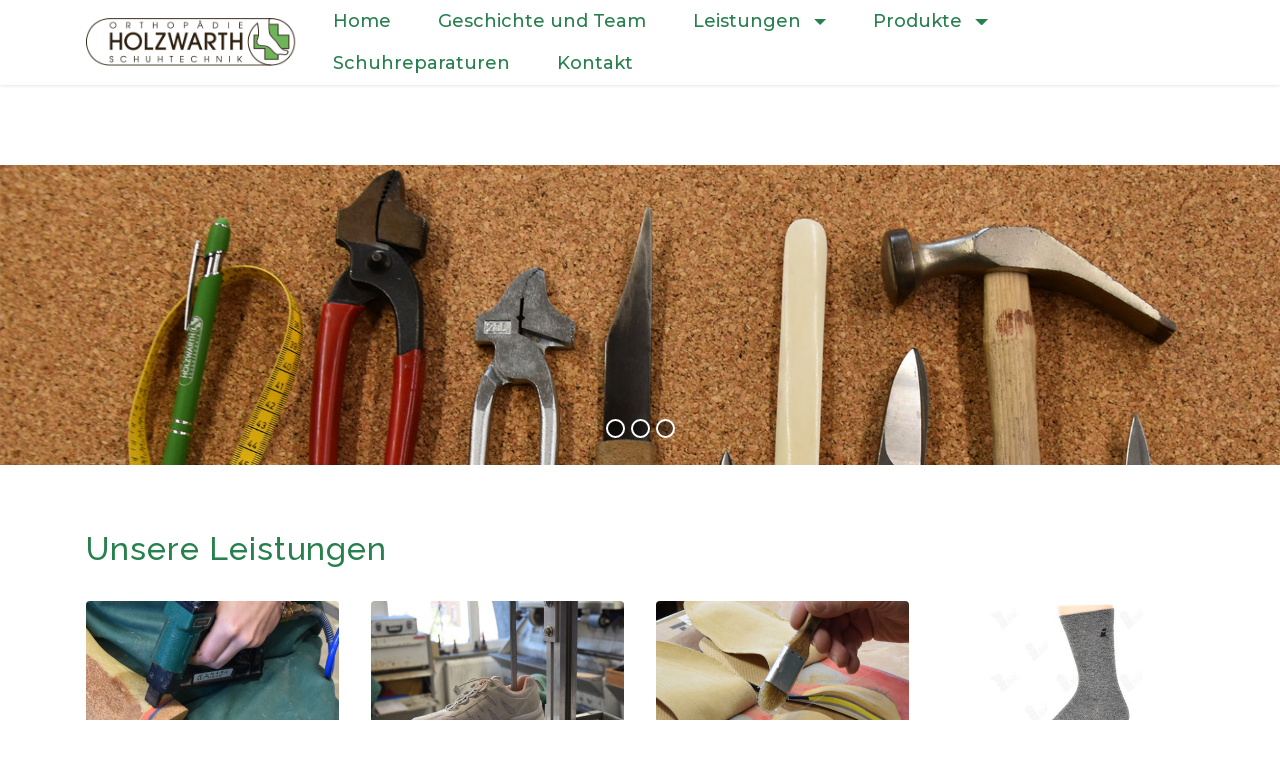

--- FILE ---
content_type: text/html
request_url: https://holzwarth-ortho.de/unsere-leistungen.html
body_size: 4937
content:
<!DOCTYPE html>
<html  lang="de">
<head>
  <!-- Site made with Mobirise Website Builder v5.9.25, https://mobirise.com -->
  <meta charset="UTF-8">
  <meta http-equiv="X-UA-Compatible" content="IE=edge">
  <meta name="generator" content="Mobirise v5.9.25, mobirise.com">
  <meta name="viewport" content="width=device-width, initial-scale=1, minimum-scale=1">
  <link rel="shortcut icon" href="assets/images/holzwarth-orthopaedie-62x63.png" type="image/x-icon">
  <meta name="description" content="">
  
  
  <title>Unsere Leistungen</title>
  <link rel="stylesheet" href="assets/bootstrap/css/bootstrap.min.css">
  <link rel="stylesheet" href="assets/bootstrap/css/bootstrap-grid.min.css">
  <link rel="stylesheet" href="assets/bootstrap/css/bootstrap-reboot.min.css">
  <link rel="stylesheet" href="assets/animatecss/animate.css">
    <link rel="stylesheet" href="assets/popup-overlay-plugin/style.css">
  <link rel="stylesheet" href="assets/dropdown/css/style.css">
  <link rel="stylesheet" href="assets/socicon/css/styles.css">
  <link rel="stylesheet" href="assets/theme/css/style.css">
  <link rel="preload" href="https://fonts.googleapis.com/css?family=Raleway:100,200,300,400,500,600,700,800,900,100i,200i,300i,400i,500i,600i,700i,800i,900i&display=swap" as="style" onload="this.onload=null;this.rel='stylesheet'">
  <noscript><link rel="stylesheet" href="https://fonts.googleapis.com/css?family=Raleway:100,200,300,400,500,600,700,800,900,100i,200i,300i,400i,500i,600i,700i,800i,900i&display=swap"></noscript>
  <link rel="preload" href="https://fonts.googleapis.com/css?family=Montserrat:100,200,300,400,500,600,700,800,900,100i,200i,300i,400i,500i,600i,700i,800i,900i&display=swap" as="style" onload="this.onload=null;this.rel='stylesheet'">
  <noscript><link rel="stylesheet" href="https://fonts.googleapis.com/css?family=Montserrat:100,200,300,400,500,600,700,800,900,100i,200i,300i,400i,500i,600i,700i,800i,900i&display=swap"></noscript>
  <link rel="preload" href="https://fonts.googleapis.com/css?family=Open+Sans:300,400,500,600,700,800,300i,400i,500i,600i,700i,800i&display=swap" as="style" onload="this.onload=null;this.rel='stylesheet'">
  <noscript><link rel="stylesheet" href="https://fonts.googleapis.com/css?family=Open+Sans:300,400,500,600,700,800,300i,400i,500i,600i,700i,800i&display=swap"></noscript>
  <link rel="preload" as="style" href="assets/mobirise/css/mbr-additional.css?v=jDtHWD"><link rel="stylesheet" href="assets/mobirise/css/mbr-additional.css?v=jDtHWD" type="text/css">

  
  <meta name='keywords' content='HOLZWARTH Orthopädieschuhtechnik, orthopädie fellbach, orthopädie waiblingen, holzwarth waiblingen, holzwarth fellbach, schuhmacher waiblingen, sanitätshaus fellbach, Maßschuhe, Orthopädische Schuhzurichtungen, Einlagen, Diabetikerversorgung, Kompressionsstrümpfe, Bandagen - Orthesen, Sicherheitsschuhe, Schuhe für lose Einlagen, Fußpflege, Fuß- und Druckschutz, Diabetikerstrümpfe, Schuhpflegeprodukte, Schuhreparaturen' />
<meta name='date' content='2022-06-04T12:59:28+02:00' />
<meta name='lastupdate' content='2022-06-04T12:59:28+02:00' />
<meta name='revised' content='2022-06-04T12:59:28+02:00' />
<meta name='robots' content='index, follow' />
<meta name='google-site-verification=gzxRDzwxgm0_2uHxF_TIFKDhkizx85Wioy8H-qLBIu8' />
<meta name='author' content='HOLZWARTH Orthopädieschuhtechnik' />
<meta name='geo.placename' content='Waiblingen' />
<meta name='geo.region' content='DE-BW' />
<meta name='geo.position' content='48.82609760866552, 9.314206697795017' /> , 
<meta name='ICBM' content='48.82609760866552, 9.314206697795017' />
<meta name='DC.type' content='Text' scheme='DCTERMS.DCMIType' />
<meta name='DC.format' content='text/html' scheme='DCTERMS.IMT' />
<meta name='DC.relation' content='http://dublincore.org/' scheme='DCTERMS.URI' />
<meta name='DC.publisher' content='HOLZWARTH Orthopädieschuhtechnik' />
<meta name='DC.language' content='de_DE' scheme='DCTERMS.RFC3066' />
<meta name='DC.rights' content='(c) HOLZWARTH Orthopädieschuhtechnik' />
<meta name='DC.title' content='Ihre Füße sind bei uns in besten Händen! | HOLZWARTH Orthopädieschuhtechnik' />
<meta name='DC.description' content='Unser kompetentes Team sorgt mit viel Fachkenntnis und mit dem Einsatz modernster Techniken dafür, dass Ihre Füße optimal versorgt werden. | HOLZWARTH Orthopädieschuhtechnik' />
<meta name='DC.date' content='2022-06-01T12:59:28+02:00' scheme='DCTERMS.W3CDTF' />
<meta name='DC.identifier' content='https://www.holzwarth-orthopaedie-schuhtechnik.de/' scheme='DCTERMS.URI' />
<meta property="og:title" content="Ihre Füße sind bei uns in besten Händen!">
<meta property="og:site_name" content="HOLZWARTH Orthopädieschuhtechnik">
<meta property="og:url" content="https://holzwarth-orthopaedie-schuhtechnik.de">
<meta property="og:type" content="website">
<meta property="og:image:type" content="image/jpeg">
<meta property="og:image:width" content="300">
<meta property="og:image:height" content="300">
<meta name="theme-color" content="#000000">

<script type="text/javascript" data-cmp-ab="1" src="https://cdn.consentmanager.net/delivery/autoblocking/6a64d82c833b.js" data-cmp-host="b.delivery.consentmanager.net" data-cmp-cdn="cdn.consentmanager.net" data-cmp-codesrc="1"></script>
  

<meta name="theme-color" content="#28804e">
<link rel="manifest" href="manifest.json">
<script src="sw-connect.js"></script>
<meta name="apple-mobile-web-app-capable" content="yes">
<link rel="apple-touch-startup-image" media="(device-width: 320px) and (device-height: 568px) and (-webkit-device-pixel-ratio: 2) and (orientation: portrait)" href="assets/images/apple-launch-640x1136.png">
<link rel="apple-touch-startup-image" media="(device-width: 375px) and (device-height: 667px) and (-webkit-device-pixel-ratio: 2) and (orientation: portrait)" href="assets/images/apple-launch-750x1334.png">
<link rel="apple-touch-startup-image" media="(device-width: 414px) and (device-height: 736px) and (-webkit-device-pixel-ratio: 3) and (orientation: portrait)" href="assets/images/apple-launch-1242x2208.png">
<link rel="apple-touch-startup-image" media="(device-width: 375px) and (device-height: 812px) and (-webkit-device-pixel-ratio: 3) and (orientation: portrait)" href="assets/images/apple-launch-1125x2436.png">
<link rel="apple-touch-startup-image" media="(device-width: 768px) and (device-height: 1024px) and (-webkit-device-pixel-ratio: 2) and (orientation: portrait)" href="assets/images/apple-launch-1536x2048.png">
<link rel="apple-touch-startup-image" media="(device-width: 834px) and (device-height: 1112px) and (-webkit-device-pixel-ratio: 2) and (orientation: portrait)" href="assets/images/apple-launch-1668x2224.png">
<link rel="apple-touch-startup-image" media="(device-width: 1024px) and (device-height: 1366px) and (-webkit-device-pixel-ratio: 2) and (orientation: portrait)" href="assets/images/apple-launch-2048x2732.png">
<meta name="apple-mobile-web-app-status-bar-style" content="default">
<meta name="apple-mobile-web-app-title" content="HOLZWARTH Orthopädieschuhtechnik">
<link rel="apple-touch-icon" href="apple-touch-icon.png"></head>
<body>
  
  <section data-bs-version="5.1" class="menu menu2 cid-t0Zc8Uhupp" once="menu" id="menu2-17">
    
    <nav class="navbar navbar-dropdown navbar-fixed-top navbar-expand-lg">
        <div class="container">
            <div class="navbar-brand">
                <span class="navbar-logo">
                    <a href="index.html#slider2-q">
                        <img src="[data-uri]" alt="HOLZWARTH Orthopädie-Schuhtechnik" style="height: 3rem;" loading="lazy" class="lazyload" data-src="assets/images/holzwarth-orthopaedie.gif">
                    </a>
                </span>
                
            </div>
            <button class="navbar-toggler" type="button" data-toggle="collapse" data-bs-toggle="collapse" data-target="#navbarSupportedContent" data-bs-target="#navbarSupportedContent" aria-controls="navbarNavAltMarkup" aria-expanded="false" aria-label="Toggle navigation">
                <div class="hamburger">
                    <span></span>
                    <span></span>
                    <span></span>
                    <span></span>
                </div>
            </button>
            <div class="collapse navbar-collapse" id="navbarSupportedContent">
                <ul class="navbar-nav nav-dropdown nav-right" data-app-modern-menu="true"><li class="nav-item"><a class="test nav-link link text-info display-4" href="index.html#slider2-q">Home</a></li><li class="nav-item"><a class="test nav-link link text-info show display-4" href="geschichte-und-team.html#image3-2z" aria-expanded="false">Geschichte und Team</a></li>
                    <li class="nav-item dropdown"><a class="nav-link link dropdown-toggle text-info display-4" href="https://mobiri.se" data-toggle="dropdown-submenu" data-bs-toggle="dropdown" data-bs-auto-close="outside" aria-expanded="false">Leistungen&nbsp;<br></a><div class="dropdown-menu" aria-labelledby="dropdown-430"><a class="dropdown-item text-info display-4" href="unsere-leistungen.html#slider2-1b">Übersicht Leistungen</a><a class="dropdown-item text-info display-4" href="massschuhe.html#image3-3o" aria-expanded="false">Maßschuhe</a><a class="dropdown-item text-info display-4" href="orthopaedische-schuhzurichtungen.html#image3-3u">Orthopädische<br>Schuhzurichtungen</a><a class="dropdown-item text-info display-4" href="Einlagen.html#image3-3v">Einlagen</a><a class="dropdown-item text-info display-4" href="Diabetikerversorgung.html#image3-3g">Diabetikerversorgung</a><a class="dropdown-item text-info display-4" href="Kompressionsstrümpfe.html#image3-3z">Kompressionsstrümpfe</a><a class="dropdown-item text-info display-4" href="bandagen-orthesen.html#image3-3k">Bandagen – Orthesen</a><a class="dropdown-item text-info display-4" href="Sicherheitsschuhe.html#image3-46">Sicherheitsschuhe</a></div></li><li class="nav-item dropdown"><a class="nav-link link dropdown-toggle text-info display-4" href="unsere-produkte.html#image3-25" data-toggle="dropdown-submenu" data-bs-toggle="dropdown" data-bs-auto-close="outside" aria-expanded="false">Produkte&nbsp;<br></a><div class="dropdown-menu" aria-labelledby="dropdown-636"><a class="dropdown-item text-info display-4" href="unsere-produkte.html#image3-25">Produktübersicht</a><a class="dropdown-item text-info text-primary display-4" href="unsere-produkte.html#content4-1v">Schuhe für lose Einlagen</a><a class="dropdown-item text-info display-4" href="unsere-produkte.html#features3-3d">Fuß- und Druckschutz | <br>Diabetikerstrümpfe</a><a class="dropdown-item text-info display-4" href="unsere-produkte.html#features18-22">Schuhpflegeprodukte</a></div></li><li class="nav-item"><a class="nav-link link text-info display-4" href="Schuhreparaturen.html#image3-3a">Schuhreparaturen</a></li>
                    <li class="nav-item"><a class="nav-link link text-info display-4" href="kontakt.html#form5-28">Kontakt</a>
                    </li></ul>
                
                
            </div>
        </div>
    </nav>
</section>

<section data-bs-version="5.1" class="slider1 cid-t1KRSVUKqF" id="slider1-4r">
    
    <div class="carousel slide carousel-fade" id="v8gYITMf78" data-ride="carousel" data-bs-ride="carousel" data-interval="5000" data-bs-interval="5000">
        <ol class="carousel-indicators">
            <li data-slide-to="0" data-bs-slide-to="0" class="active" data-target="#v8gYITMf78" data-bs-target="#v8gYITMf78"></li>
            <li data-slide-to="1" data-bs-slide-to="1" data-target="#v8gYITMf78" data-bs-target="#v8gYITMf78"></li><li data-slide-to="2" data-bs-slide-to="2" data-target="#v8gYITMf78" data-bs-target="#v8gYITMf78"></li>
            
        </ol>
        <div class="carousel-inner">
            
            <div class="carousel-item slider-image item active">
                <div class="item-wrapper">
                    
                    
                    
                <a href="Schuhreparaturen.html#image3-3a"><img class="d-block w-100 lazyload" src="[data-uri]" alt="Mobirise Website Builder" data-slide-to="0" data-bs-slide-to="0" loading="lazy" data-src="assets/images/01-1900x487.jpg"></a></div>
            </div><div class="carousel-item slider-image item">
                <div class="item-wrapper">
                    <img class="d-block w-100 lazyload" src="[data-uri]" alt="Mobirise Website Builder" data-slide-to="1" data-bs-slide-to="1" loading="lazy" data-src="assets/images/massschuhe-1-1900x487.jpg">
                    
                    
                </div>
            </div><div class="carousel-item slider-image item">
                <div class="item-wrapper">
                    <img class="d-block w-100 lazyload" src="[data-uri]" alt="Mobirise Website Builder" data-slide-to="2" data-bs-slide-to="2" loading="lazy" data-src="assets/images/massschuhe-2-1900x487.jpg">
                    
                    
                </div>
            </div>
        </div> 
    </div>
</section>

<section data-bs-version="5.1" class="gallery3 cid-t10lTeZAy2" id="gallery3-19">
    
    
    <div class="container">
        <div class="mbr-section-head">
            <h2 class="mbr-section-title mbr-fonts-style align-center mb-0 display-2">Unsere Leistungen</h2>
            
        </div>
        <div class="row mt-4">
            <div class="item features-image сol-12 col-md-6 col-lg-3 active">
                <div class="item-wrapper">
                    <div class="item-img">
                        <a href="massschuhe.html#image3-3o"><img src="[data-uri]" alt="Maßschuhe" loading="lazy" class="lazyload" data-src="assets/images/02-1-460x295.jpg"></a>
                    </div>
                    <div class="item-content">
                        <p class="artikel item-title mbr-fonts-style display-7"><a href="massschuhe.html#image3-3o" class="text-info"><strong>Maßschuhe &gt;</strong> </a><br><br></p>
                        
                        <p class="mbr-text mbr-fonts-style mt-3 display-7"><span style="font-weight: normal;">Bei der Versorgung mit orthopädischen Maßschuhen sind Funktion und Passform die wichtigsten Komponenten. …</span></p>
                    </div>
                    
                </div>
            </div>
            
            <div class="item features-image сol-12 col-md-6 col-lg-3">
                <div class="item-wrapper">
                    <div class="item-img">
                        <a href="orthopaedische-schuhzurichtungen.html#image3-3u"><img src="[data-uri]" alt="Orthopädische Schuhzurichtungen" data-slide-to="1" data-bs-slide-to="1" loading="lazy" class="lazyload" data-src="assets/images/schuhzurichtung-b-4-460x295.jpg"></a>
                    </div>
                    <div class="item-content">
                        <p class="artikel item-title mbr-fonts-style display-7"><a href="orthopaedische-schuhzurichtungen.html#header5-4v" class="text-info"><strong>Orthopädische Schuhzurichtungen &gt;</strong></a></p>
                        
                        <p class="mbr-text mbr-fonts-style mt-3 display-7"><span style="font-weight: normal;">Wie auf Wolken gehen, nach einem anstrengenden Arbeitstag oder nach einer durchtanzten Nacht …</span></p>
                    </div>
                    
                </div>
            </div><div class="item features-image сol-12 col-md-6 col-lg-3">
                <div class="item-wrapper">
                    <div class="item-img">
                        <a href="Einlagen.html#image3-3v"><img src="[data-uri]" alt="Einlagen" data-slide-to="2" data-bs-slide-to="2" loading="lazy" class="lazyload" data-src="assets/images/03-1-460x295.jpg"></a>
                    </div>
                    <div class="item-content">
                        <p class="artikel item-title mbr-fonts-style display-7"><a href="Einlagen.html#image3-3v" class="text-info"><strong>Einlagen &gt;</strong></a><br><br></p>
                        
                        <p class="mbr-text mbr-fonts-style mt-3 display-7"><span style="font-weight: normal;">Individuelle und maßgefertigte Einlagen für jeden Fuß sind unsere Passion! …</span></p>
                    </div>
                    
                </div>
            </div>
            <div class="item features-image сol-12 col-md-6 col-lg-3">
                <div class="item-wrapper">
                    <div class="item-img">
                        <a href="Diabetikerversorgung.html#image3-3g"><img src="[data-uri]" alt="Diabetikerversorgung" title="" loading="lazy" class="lazyload" data-src="assets/images/diabetikerstruempfe-460x295.jpg"></a>
                    </div>
                    <div class="item-content">
                        <p class="artikel item-title mbr-fonts-style display-7"><a href="Diabetikerversorgung.html#image3-3g" class="text-info"><strong>Diabetikerversorgung &gt;</strong></a><br><br></p>
                        
                        <p class="mbr-text mbr-fonts-style mt-3 display-7"><span style="font-weight: normal;">Patienten mit diabetischem Fußsyndrom versorgen wir sehr individuell, …</span></p>
                    </div>
                    
                </div>
            </div>
        </div>
        <div class="row mt-4">
            <div class="item features-image сol-12 col-md-6 col-lg-3">
                <div class="item-wrapper">
                    <div class="item-img">
                        <a href="Kompressionsstrümpfe.html#image3-3z"><img src="[data-uri]" alt="Kompressionsstrümpfe" loading="lazy" class="lazyload" data-src="assets/images/kompressionsstruempfe-460x295.jpg"></a>
                    </div>
                    <div class="item-content">
                        <p class="artikel item-title mbr-fonts-style display-7"><a href="Kompressionsstrümpfe.html#image3-3z" class="text-info"><strong>Kompressionsstrümpfe &gt;</strong></a><br><br></p>
                        
                        <p class="mbr-text mbr-fonts-style mt-3 display-7"><span style="font-weight: normal;">Der Arzt hat Ihnen Kompressionsstrümpfe verordnet oder Sie möchten einfach keine schweren Beine mehr haben? …</span></p>
                    </div>
                    
                </div>
            </div>
            <div class="item features-image сol-12 col-md-6 col-lg-3">
                <div class="item-wrapper">
                    <div class="item-img">
                        <a href="bandagen-orthesen.html#image3-3k"><img src="[data-uri]" alt="Bandagen | Orthesen" loading="lazy" class="lazyload" data-src="assets/images/bandagen-orthesen-4-460x295.jpg"></a>
                    </div>
                    <div class="item-content">
                        <p class="artikel item-title mbr-fonts-style display-7"><a href="bandagen-orthesen.html#image3-3k" class="text-info"><strong>Bandagen | Orthesen &gt;</strong></a><br><br></p>
                        
                        <p class="mbr-text mbr-fonts-style mt-3 display-7"><span style="font-weight: normal;">Bandagen und Orthesen unterstützen die Muskulatur, …</span></p>
                    </div>
                    
                </div>
            </div>
            <div class="item features-image сol-12 col-md-6 col-lg-3">
                <div class="item-wrapper">
                    <div class="item-img">
                        <a href="Sicherheitsschuhe.html#image3-46"><img src="[data-uri]" alt="Sicherheitsschuhe" loading="lazy" class="lazyload" data-src="assets/images/sicherheitsschuhe04-460x295.jpg"></a>
                    </div>
                    <div class="item-content">
                        <p class="artikel item-title mbr-fonts-style display-7"><strong><a href="Sicherheitsschuhe.html#image3-46" class="text-info"><b>Sicherheitsschuhe &gt;</b></a><br></strong><br></p>
                        
                        <p class="mbr-text mbr-fonts-style mt-3 display-7"><span style="font-weight: normal;">Fach- und fußgerecht nehmen wir orthopädische Veränderungen an Ihren Arbeitssicherheitsschuhen vor. …</span></p>
                    </div>
                    
                </div>
            </div>
            <div class="item features-image сol-12 col-md-6 col-lg-3">
                <div class="item-wrapper">
                    <div class="item-img">
                        <a href="Schuhreparaturen.html#image3-3a"><img src="[data-uri]" alt="Schuhreparaturen" title="" loading="lazy" class="lazyload" data-src="assets/images/01-460x295.jpg"></a>
                    </div>
                    <div class="item-content">
                        <p class="artikel item-title mbr-fonts-style display-7"><a href="Schuhreparaturen.html#image3-3a" class="text-info"><strong>Schuhreparaturen &gt;</strong></a><br><a href="Schuhreparaturen.html#image3-3a" class="text-primary"><br></a></p>
                        
                        <p class="mbr-text mbr-fonts-style mt-3 display-7"><span style="font-weight: normal;">Ihre Lieblingsschuhe haben Sie über lange Zeit durchs Leben getragen und sind nun abgelaufen? …</span></p>
                    </div>
                    
                </div>
            </div>
        </div>
    </div>
</section>

<section class="mbr-section mbr-section--no-padding" id="custom-html-54" custom-code="true" data-rv-view="188"></section>

<section data-bs-version="5.1" class="cid-tP996HpZxZ" id="footer4-8l">

    
    
    <div class="container">
        <div class="row mbr-white">
            <div class="col-12 col-lg-3">
                <div class="media-wrap col-md-9 col-12">
                    <a href="index.html#slider2-q">
                        <img class="links lazyload" src="[data-uri]" alt="HOLZWARTH Orthopädie-Schuhtechnik" loading="lazy" data-src="assets/images/holzwarth-orthopaedie.gif">
                    </a>
                    <p class="test display-7"><strong><br>HOLZWARTH&nbsp;<br></strong><strong>Orthopädieschuhtechnik</strong></p>
                </div>
            </div>
            <div class="col-12 col-md-6 col-lg-3">
                <p class="mbr-section-subtitle mbr-fonts-style mb-2 display-7"><strong>71332 Waiblingen</strong></p>
                <p class="mbr-text mbr-fonts-style mb-4 display-7">Lise-Meitner-Str. 7<br><span style="font-weight: normal;">Tel.</span> <a href="tel:+49-7151-51495" class="text-primary">07151 51495</a>
<br><span style="font-weight: normal;">Fax </span><a href="tel:+49-7151-563223" class="text-primary">07151 563223</a>
<br><a href="mailto:info@holzwarth-orthopaedie-schuhtechnik.de" class="text-primary">info@holzwarth-ortho.de</a>
<br>
<br>Öffnungszeiten
<br><span style="font-weight: normal;">Mo – Fr
</span><br><span style="font-weight: normal;">8.30 – 12.30 und 13.30 – 18.00 Uhr</span><br><strong><br></strong></p>
                
                
            </div>
            <div class="col-12 col-md-6 col-lg-3">
                <p class="mbr-section-subtitle mbr-fonts-style mb-2 display-7"><strong>70734 Fellbach</strong></p>
               <p class="mbr-text mbr-fonts-style mb-4 display-7"><span style="font-weight: normal;">Hintere Straße 24
</span><br><span style="font-weight: normal;">Tel.</span> <a href="tel:+49-711-93329399" class="text-primary">0711 93329399</a>
<br><span style="font-weight: normal;">Fax </span><a href="tel:+49-711-93329397" class="text-primary">0711 93329397</a>
<br><a href="mailto:info@holzwarth-orthopaedie-schuhtechnik.de" class="text-primary">info@holzwarth-ortho.de</a><br>
<br>Öffnungszeiten
<br><span style="font-weight: normal;">Mo – Fr
</span><br><span style="font-weight: normal;">9.00 – 12.30 und 14.00 – 18.00 Uhr
</span><br><span style="font-weight: normal;">Sa 9.00 – 12.00 Uhr</span><br><span style="font-weight: normal;">
</span></p>
            </div>
            <div class="col-12 col-md-6 col-lg-3">
                <div class="media-wrap col-md-12 col-12">
                        <a href="Schuhreparaturen.html#image3-3a"><img class="schuh center lazyload" src="[data-uri]" alt="Schuhreparatur Service" loading="lazy" data-src="assets/images/ikon-01-hg-435x432.jpg"></a>
                    
                    <p class="display-7"><span style="font-weight: normal;"><br>Gerne führen wir Reparaturen an allen Ihren Schuhen aus.</span><br><a href="Schuhreparaturen.html#image3-3a" class="text-primary">Zu unseren Leistungen in diesem Bereich &gt;</a></p>
                </div>
            </div>
            <div class="col-12 mt-4">
                <p class="test mbr-text mb-0 mbr-fonts-style copyright align-center display-7"><span style="font-weight: normal;">
                    © Copyright&nbsp;2012 - 2026 | </span><a href="datenschutz.html#content5-e" class="text-primary">Datenschutz </a><span style="font-weight: normal;">| </span><a href="impressum.html#content4-2j" class="text-primary">Impressum</a></p>
            </div>
        </div>
    </div>
</section>


<script src="assets/bootstrap/js/bootstrap.bundle.min.js"></script>
  <script src="assets/smoothscroll/smooth-scroll.js"></script>
  <script src="assets/ytplayer/index.js"></script>
      <script src="assets/dropdown/js/navbar-dropdown.js"></script>
  <script src="assets/theme/js/script.js"></script>
  
  
  
 <div id="scrollToTop" class="scrollToTop mbr-arrow-up"><a style="text-align: center;"><i class="mbr-arrow-up-icon mbr-arrow-up-icon-cm cm-icon cm-icon-smallarrow-up"></i></a></div>
    <input name="animation" type="hidden">
  <script>"use strict";if("loading"in HTMLImageElement.prototype){document.querySelectorAll('img[loading="lazy"]').forEach(e=>{e.src=e.dataset.src;if(e.getAttribute("style")){e.setAttribute("data-temp-style",e.getAttribute("style"))};if(e.getAttribute("data-aspectratio")){e.style.paddingTop=100*e.getAttribute("data-aspectratio")+"%";e.style.height=0;}e.onload=function(){if(e.getAttribute("data-temp-style")){e.setAttribute("style", e.getAttribute("data-temp-style"))}else{e.removeAttribute("style")};e.removeAttribute("data-temp-style")}})}else{const e=document.createElement("script");e.src="https://cdnjs.cloudflare.com/ajax/libs/lazysizes/5.1.2/lazysizes.min.js";document.body.appendChild(e)}</script>

</body>
</html>

--- FILE ---
content_type: text/css
request_url: https://holzwarth-ortho.de/assets/mobirise/css/mbr-additional.css?v=jDtHWD
body_size: 13885
content:
@charset "UTF-8";
section {
  background-color: #ffffff;
}

body {
  font-style: normal;
  line-height: 1.6;
  font-weight: 400;
  position: relative;
}

button {
  background-color: transparent;
  border-color: transparent;
}

section,
.container,
.container-fluid {
  position: relative;
  word-wrap: break-word;
}
a.mbr-iconfont:hover {
  text-decoration: none;
}

.article .lead p,
.article .lead ul,
.article .lead ol,
.article .lead pre,
.article .lead blockquote {
  margin-bottom: 0;
}

a {
  font-style: normal;
  font-weight: 400;
  cursor: pointer;
  color: #868a92;
  text-decoration: none;
}
a:hover {
  text-decoration: none;
    color: red;
}
a:link {

}

a:visited {
 
}

a:active {

} 

.mbr-section-title {
  font-style: normal;
}

.mbr-section-subtitle {

}
.mbr-text {
  font-style: normal;
  line-height: 1.6;
}
a:hover .mbr-text {
  color: red;
}

h1,
h2,
h3,
h4,
h5,
h6,
.display-1 {
box-sizing: border-box;
color: rgb(40, 128, 78);
font-family: Raleway, Arial, Helvetica, sans-serif;
font-feature-settings: normal;
font-kerning: auto;
font-language-override: normal;
font-optical-sizing: auto;
font-size: 46px;
font-size-adjust: none;
font-stretch: 100%;
font-style: normal;
font-variant-alternates: normal;
font-variant-caps: normal;
font-variant-east-asian: normal;
font-variant-ligatures: normal;
font-variant-numeric: normal;
font-variant-position: normal;
font-variation-settings: normal;
font-weight: 500;
letter-spacing: 1px;
line-height: 61.1833px;
margin-bottom: 30.82px;
margin-top: 0px;
overflow-wrap: break-word;
text-align: center;
visibility: visible;
}
@media (max-width: 720px) {
    .display-1 {
        font-size: 1.6rem;
        font-weight: 500;
        font-size-adjust: none;
font-stretch: 100%;
font-style: normal;
font-variant-alternates: normal;
font-variant-caps: normal;
font-variant-east-asian: normal;
font-variant-ligatures: normal;
font-variant-numeric: normal;
font-variant-position: normal;
font-variation-settings: normal;
letter-spacing: 1px;
line-height: 30px;
    }
}

.display-2 {
color: rgb(36, 41, 48);
font-family: Raleway, Arial, Helvetica, sans-serif;
font-feature-settings: normal;
font-kerning: auto;
font-language-override: normal;
font-optical-sizing: auto;
font-size: 32px;
font-size-adjust: none;
font-stretch: 100%;
font-style: normal;
font-variant-alternates: normal;
font-variant-caps: normal;
font-variant-east-asian: normal;
font-variant-ligatures: normal;
font-variant-numeric: normal;
font-variant-position: normal;
font-variation-settings: normal;
font-weight: 500;
letter-spacing: 1px;
line-height: 40px;
margin-bottom: 32px;
margin-left: 0px;
margin-right: 0px;
margin-top: 0px;
overflow-wrap: break-word;
visibility: visible
}

@media (max-width: 720px) {
    .display-2 {
        font-size: 1.3rem;
        font-weight: 500;
        letter-spacing: 1px;
line-height: 30px;
    }
}

.display-4{
box-sizing: border-box;
color: rgb(40, 128, 78);
cursor: pointer;
font-family: Montserrat, Arial, Helvetica, sans-serif;
font-feature-settings: normal;
font-kerning: auto;
font-language-override: normal;
font-optical-sizing: auto;
font-size: 18px;
font-size-adjust: none;
font-stretch: 100%;
font-style: normal;
font-variant-alternates: normal;
font-variant-caps: normal;
font-variant-east-asian: normal;
font-variant-ligatures: normal;
font-variant-numeric: normal;
font-variant-position: normal;
font-variation-settings: normal;
font-weight: 400;
letter-spacing: normal;
line-height: 18px;
list-style-image: none;
list-style-position: outside;
list-style-type: none;
overflow-wrap: break-word
}
.display-5,
.display-7 {
  font-style: normal;
  line-height: 1.4;
  color: #5a5d62;
}
.display-8 {
  font-size: 1.063rem;
  font-style: normal;
  line-height: 1.4;
  color: #5a5d62;
}
span,
p,
b,
strong {
  font-weight: bold;
}
hr
{color:red;}

input:-webkit-autofill, input:-webkit-autofill:hover, input:-webkit-autofill:focus, input:-webkit-autofill:active {
  transition-delay: 9999s;
  -webkit-transition-property: background-color, color;
  transition-property: background-color, color;
}

textarea[type=hidden] {
  display: none;
}

section {
  background-position: 50% 50%;
  background-repeat: no-repeat;
  background-size: cover;
}
section .mbr-background-video,
section .mbr-background-video-preview {
  position: absolute;
  bottom: 0;
  left: 0;
  right: 0;
  top: 0;
}

.hidden {
  visibility: hidden;
}

.mbr-z-index20 {
  z-index: 20;
}

/*! Base colors */
.mbr-white {
  color: #ffffff;
}

.mbr-black {
  color: #111111;
}

.mbr-bg-white {
  background-color: #ffffff;
}

.mbr-bg-black {
  background-color: #000000;
}

/*! Text-aligns */
.align-left {
  text-align: left;
}

.align-center {
  text-align: center;
}

.align-right {
  text-align: right;
}

/*! Font-weight  */
.mbr-light {
  font-weight: 300;
}

.mbr-regular {
  font-weight: 400;
}

.mbr-semibold {
  font-weight: 500;
}

.mbr-bold {
  font-weight: 700;
}

/*! Media  */
.media-content {
  flex-basis: 100%;
}

.media-container-row {
  display: flex;
  flex-direction: row;
  flex-wrap: wrap;
  justify-content: center;
  align-content: center;
  align-items: start;
}
.media-container-row .media-size-item {
  width: 400px;
}

.media-container-column {
  display: flex;
  flex-direction: column;
  flex-wrap: wrap;
  justify-content: center;
  align-content: center;
  align-items: stretch;
}
.media-container-column > * {
  width: 100%;
}

@media (min-width: 992px) {
  .media-container-row {
    flex-wrap: nowrap;
  }
}
figure {
  margin-bottom: 0;
  overflow: hidden;
}

figure[mbr-media-size] {
  transition: width 0.1s;
}

img,
iframe {
  display: block;
  width: 100%;
}

.card {
  background-color: transparent;
  border: none;
}

.card-box {
  width: 100%;
}

.card-img {
  text-align: center;
  flex-shrink: 0;
  -webkit-flex-shrink: 0;
}

.media {
  max-width: 100%;
  margin: 0 auto;
}

.mbr-figure {
  align-self: center;
}

.media-container > div {
  max-width: 100%;
}

.mbr-figure img,
.card-img img {
  width: 100%;
}

@media (max-width: 991px) {
  .media-size-item {
    width: auto !important;
  }

  .media {
    width: auto;
  }

  .mbr-figure {
    width: 100% !important;
  }
}
/*! Buttons */
.mbr-section-btn {
  margin-left: -0.6rem;
  margin-right: -0.6rem;
  font-size: 0;
}

.btn {
  font-weight: 600;
  border-width: 1px;
  font-style: normal;
  margin: 0.6rem 0.6rem;
  white-space: normal;
  transition: all 0.2s ease-in-out;
  display: inline-flex;
  align-items: center;
  justify-content: center;
  word-break: break-word;
}

.btn-sm {
  font-weight: 600;
  letter-spacing: 0px;
  transition: all 0.3s ease-in-out;
}

.btn-md {
  font-weight: 600;
  letter-spacing: 0px;
  transition: all 0.3s ease-in-out;
}

.btn-lg {
  font-weight: 600;
  letter-spacing: 0px;
  transition: all 0.3s ease-in-out;
}

.btn-form {
  margin: 0;
}
.btn-form:hover {
  cursor: pointer;
}

nav .mbr-section-btn {
  margin-left: 0rem;
  margin-right: 0rem;
}

/*! Btn icon margin */
.btn .mbr-iconfont,
.btn.btn-sm .mbr-iconfont {
  order: 1;
  cursor: pointer;
  margin-left: 0.5rem;
  vertical-align: sub;
}

.btn.btn-md .mbr-iconfont,
.btn.btn-md .mbr-iconfont {
  margin-left: 0.8rem;
}

.mbr-regular {
  font-weight: 400;
}

.mbr-semibold {
  font-weight: 500;
}

.mbr-bold {
  font-weight: 700;
}

[type=submit] {
  -webkit-appearance: none;
}

/*! Full-screen */
.mbr-fullscreen .mbr-overlay {
  min-height: 100vh;
}

.mbr-fullscreen {
  display: flex;
  display: -moz-flex;
  display: -ms-flex;
  display: -o-flex;
  align-items: center;
  min-height: 100vh;
  padding-top: 3rem;
  padding-bottom: 3rem;
}

/*! Map */
.map {
  height: 25rem;
  position: relative;
}
.map iframe {
  width: 100%;
  height: 100%;
}

/*! Scroll to top arrow */
.mbr-arrow-up {
  bottom: 25px;
  right: 90px;
  position: fixed;
  text-align: right;
  z-index: 5000;
  color: #ffffff;
  font-size: 22px;
}

.mbr-arrow-up a {
  background: rgba(0, 0, 0, 0.2);
  border-radius: 50%;
  color: #fff;
  display: inline-block;
  height: 60px;
  width: 60px;
  border: 2px solid #fff;
  outline-style: none !important;
  position: relative;
  text-decoration: none;
  transition: all 0.3s ease-in-out;
  cursor: pointer;
  text-align: center;
}
.mbr-arrow-up a:hover {
  background-color: rgba(0, 0, 0, 0.4);
}
.mbr-arrow-up a i {
  line-height: 60px;
}

.mbr-arrow-up-icon {
  display: block;
  color: #fff;
}

.mbr-arrow-up-icon::before {
  content: "›";
  display: inline-block;
  font-family: serif;
  font-size: 22px;
  line-height: 1;
  font-style: normal;
  position: relative;
  top: 6px;
  left: -4px;
  transform: rotate(-90deg);
}

/*! Arrow Down */
.mbr-arrow {
  position: absolute;
  bottom: 45px;
  left: 50%;
  width: 60px;
  height: 60px;
  cursor: pointer;
  background-color: rgba(80, 80, 80, 0.5);
  border-radius: 50%;
  transform: translateX(-50%);
}
@media (max-width: 767px) {
  .mbr-arrow {
    display: none;
  }
}
.mbr-arrow > a {
  display: inline-block;
  text-decoration: none;
  outline-style: none;
  -webkit-animation: arrowdown 1.7s ease-in-out infinite;
          animation: arrowdown 1.7s ease-in-out infinite;
  color: #ffffff;
}
.mbr-arrow > a > i {
  position: absolute;
  top: -2px;
  left: 15px;
  font-size: 2rem;
}

#scrollToTop a i::before {
  content: "";
  position: absolute;
  display: block;
  border-bottom: 2.5px solid #fff;
  border-left: 2.5px solid #fff;
  width: 27.8%;
  height: 27.8%;
  left: 50%;
  top: 51%;
  transform: translateY(-30%) translateX(-50%) rotate(135deg);
}

@keyframes arrowdown {
  0% {
    transform: translateY(0px);
  }
  50% {
    transform: translateY(-5px);
  }
  100% {
    transform: translateY(0px);
  }
}
@-webkit-keyframes arrowdown {
  0% {
    transform: translateY(0px);
  }
  50% {
    transform: translateY(-5px);
  }
  100% {
    transform: translateY(0px);
  }
}
@media (max-width: 500px) {
  .mbr-arrow-up {
    left: 0;
    right: 0;
    text-align: center;
  }
}
/*Gradients animation*/
@keyframes gradient-animation {
  from {
    background-position: 0% 100%;
    -webkit-animation-timing-function: ease-in-out;
            animation-timing-function: ease-in-out;
  }
  to {
    background-position: 100% 0%;
    -webkit-animation-timing-function: ease-in-out;
            animation-timing-function: ease-in-out;
  }
}
@-webkit-keyframes gradient-animation {
  from {
    background-position: 0% 100%;
    -webkit-animation-timing-function: ease-in-out;
            animation-timing-function: ease-in-out;
  }
  to {
    background-position: 100% 0%;
    -webkit-animation-timing-function: ease-in-out;
            animation-timing-function: ease-in-out;
  }
}
.bg-gradient {
  background-size: 200% 200%;
  animation: gradient-animation 5s infinite alternate;
  -webkit-animation: gradient-animation 5s infinite alternate;
}

.menu .navbar-brand {
  display: -webkit-flex;
}
.menu .navbar-brand span {
  display: flex;
  display: -webkit-flex;
}
.menu .navbar-brand .navbar-caption-wrap {
  display: -webkit-flex;
}
.menu .navbar-brand .navbar-logo img {
  display: -webkit-flex;
  width: auto;
}
@media (min-width: 768px) and (max-width: 991px) {
  .menu .navbar-toggleable-sm .navbar-nav {
    display: -ms-flexbox;
  }
}
@media (max-width: 991px) {
  .menu .navbar-collapse {
    max-height: 93.5vh;
  }
  .menu .navbar-collapse.show {
    overflow: auto;
  }
}
@media (min-width: 992px) {
  .menu .navbar-nav.nav-dropdown {
    display: -webkit-flex;
  }
  .menu .navbar-toggleable-sm .navbar-collapse {
    display: -webkit-flex !important;
  }
  .menu .collapsed .navbar-collapse {
    max-height: 93.5vh;
  }
  .menu .collapsed .navbar-collapse.show {
    overflow: auto;
  }
}
@media (max-width: 767px) {
  .menu .navbar-collapse {
    max-height: 80vh;
  }
}

.nav-link .mbr-iconfont {
  margin-right: 0.5rem;
}

.navbar {
  display: -webkit-flex;
  -webkit-flex-wrap: wrap;
  -webkit-align-items: center;
  -webkit-justify-content: space-between;
}

.navbar-collapse {
  -webkit-flex-basis: 100%;
  -webkit-flex-grow: 1;
  -webkit-align-items: center;
}

.nav-dropdown .link {
  padding: 0.667em 1.667em !important;
  margin: 0 !important;
}

.nav {
  display: -webkit-flex;
  -webkit-flex-wrap: wrap;
}

.row {
  display: -webkit-flex;
  -webkit-flex-wrap: wrap;
}

.justify-content-center {
  -webkit-justify-content: center;
}

.form-inline {
  display: -webkit-flex;
}

.card-wrapper {
  -webkit-flex: 1;
}

.carousel-control {
  z-index: 10;
  display: -webkit-flex;
}

.carousel-controls {
  display: -webkit-flex;
}

.media {
  display: -webkit-flex;
}

.form-group:focus {
  outline: none;
}

.jq-selectbox__select {
  padding: 7px 0;
  position: relative;
}

.jq-selectbox__dropdown {
  overflow: hidden;
  border-radius: 10px;
  position: absolute;
  top: 100%;
  left: 0 !important;
  width: 100% !important;
}

.jq-selectbox__trigger-arrow {
  right: 0;
  transform: translateY(-50%);
}

.jq-selectbox li {
  padding: 1.07em 0.5em;
}

input[type=range] {
  padding-left: 0 !important;
  padding-right: 0 !important;
}

.modal-dialog,
.modal-content {
  height: 100%;
}

.modal-dialog .carousel-inner {
  height: calc(100vh - 1.75rem);
}
@media (max-width: 575px) {
  .modal-dialog .carousel-inner {
    height: calc(100vh - 1rem);
  }
}

.carousel-item {
  text-align: center;
}

.carousel-item img {
  margin: auto;
}

.navbar-toggler {
  align-self: flex-start;
  padding: 0.25rem 0.75rem;
  font-size: 1.25rem;
  line-height: 1;
  background: transparent;
  border: 1px solid transparent;
  border-radius: 0.25rem;
}

.navbar-toggler:focus,
.navbar-toggler:hover {
  text-decoration: none;
  box-shadow: none;
}

.navbar-toggler-icon {
  display: inline-block;
  width: 1.5em;
  height: 1.5em;
  vertical-align: middle;
  content: "";
  background: no-repeat center center;
  background-size: 100% 100%;
}

.navbar-toggler-left {
  position: absolute;
  left: 1rem;
}

.navbar-toggler-right {
  position: absolute;
  right: 1rem;
}

.card-img {
  width: auto;
}

.menu .navbar.collapsed:not(.beta-menu) {
  flex-direction: column;
}

.carousel-item.active,
.carousel-item-next,
.carousel-item-prev {
  display: flex;
}

.note-air-layout .dropup .dropdown-menu,
.note-air-layout .navbar-fixed-bottom .dropdown .dropdown-menu {
  bottom: initial !important;
}

html,
body {
  height: auto;
  min-height: 100vh;
}

.dropup .dropdown-toggle::after {
  display: none;
}

.form-asterisk {
  font-family: initial;
  position: absolute;
  top: -2px;
  font-weight: normal;
}

.form-control-label {
  position: relative;
  cursor: pointer;
  margin-bottom: 0.357em;
  padding: 0;
}

.alert {
  color: #ffffff;
  border-radius: 0;
  border: 0;
  font-size: 1.1rem;
  line-height: 1.5;
  margin-bottom: 1.875rem;
  padding: 1.25rem;
  position: relative;
  text-align: center;
}
.alert.alert-form::after {
  background-color: inherit;
  bottom: -7px;
  content: "";
  display: block;
  height: 14px;
  left: 50%;
  margin-left: -7px;
  position: absolute;
  transform: rotate(45deg);
  width: 14px;
}

.form-control {
  background-color: #ffffff;
  background-clip: border-box;
  color: #232323;
  line-height: 1rem !important;
  height: auto;
  padding: 0.6rem 1.2rem;
  transition: border-color 0.25s ease 0s;
  border: 1px solid transparent !important;
  border-radius: 4px;
  box-shadow: rgba(0, 0, 0, 0.07) 0px 1px 1px 0px, rgba(0, 0, 0, 0.07) 0px 1px 3px 0px, rgba(0, 0, 0, 0.03) 0px 0px 0px 1px;
}
.form-active .form-control:invalid {
  border-color: red;
}

form .row {
  margin-left: -0.6rem;
  margin-right: -0.6rem;
}
form .row [class*=col] {
  padding-left: 0.6rem;
  padding-right: 0.6rem;
}

form .mbr-section-btn {
  margin: 0;
  padding-left: 0.6rem;
  padding-right: 0.6rem;
}

form .btn {
  display: flex;
  padding: 0.6rem 1.2rem;
  margin: 0;
}

form .form-check-input {
  margin-top: 0.5;
}

textarea.form-control {
  line-height: 1.5rem !important;
}

.form-group {
  margin-bottom: 1.2rem;
}

.form-control,
form .btn {
  min-height: 48px;
}

.gdpr-block label span.textGDPR input[name=gdpr] {
  top: 7px;
}

.form-control:focus {
  box-shadow: none;
}

:focus {
  outline: none;
}

.mbr-overlay {
  background-color: #000;
  bottom: 0;
  left: 0;
  opacity: 0.5;
  position: absolute;
  right: 0;
  top: 0;
  z-index: 0;
  pointer-events: none;
}

blockquote {
  font-style: italic;
  padding: 3rem;
  font-size: 1.09rem;
  position: relative;
  border-left: 3px solid;
}

ul,
ol,
pre,
blockquote {
  margin-bottom: 2.3125rem;
}

.mt-4 {
  margin-top: 2rem !important;
}

.mb-4 {
  margin-bottom: 2rem !important;
}

@media (min-width: 992px) {
  .container {
    padding-left: 16px;
    padding-right: 16px;
  }

  .row {
    margin-left: -16px;
    margin-right: -16px;
  }
  .row > [class*=col] {
    padding-left: 16px;
    padding-right: 16px;
  }
}
@media (min-width: 768px) {
  .container-fluid {
    padding-left: 32px;
    padding-right: 32px;
  }
}
@media (min-width: 768px) and (max-width: 991px) {
  .mbr-container {
    padding-left: 32px;
    padding-right: 32px;
  }
}
@media (max-width: 767px) {
  .mbr-container {
    padding-left: 16px;
    padding-right: 16px;
  }
}
.card-wrapper,
.item-wrapper {
  overflow: hidden;
}

.app-video-wrapper > img {
  opacity: 1;
}

.item {
  position: relative;
}

.dropdown-menu .dropdown-menu {
  left: 100%;
}

.dropdown-item + .dropdown-menu {
  display: none;
}

.dropdown-item:hover + .dropdown-menu,
.dropdown-menu:hover {
  display: block;
}

@media (min-aspect-ratio: 16/9) {
  .mbr-video-foreground {
    height: 300% !important;
    top: -100% !important;
  }
}
@media (max-aspect-ratio: 16/9) {
  .mbr-video-foreground {
    width: 300% !important;
    left: -100% !important;
  }
}body {
  font-family: Jost;
}
.display-1 {
  font-family: 'Raleway', sans-serif;
  font-size: 2.7;
}
.display-1 > .mbr-iconfont {
  font-size: 3.375rem;
}
@media (max-width: 720px) {
  .display-1 {
    font-size: 1.6rem;
  }
}
.display-2 {
  font-family: 'Raleway', sans-serif;
  font-size: 2rem;
}
.display-2 > .mbr-iconfont {
  font-size: 2.5rem;
}
.display-4 {
  font-family: 'Open Sans', sans-serif;
  font-size: 1.125rem;
}
.display-4 > .mbr-iconfont {
  font-size: 1.40625rem;
}
.display-5 {
  font-family: 'Raleway', sans-serif;
  font-size: 2rem;
}
.display-5 > .mbr-iconfont {
  font-size: 2.5rem;
}
.display-7 {
  font-family: 'Montserrat', sans-serif;
  font-size: 1.188rem;
}
.display-7 > .mbr-iconfont {
  font-size: 1.485rem;
}
.display-8 {
  font-family: 'Montserrat', sans-serif;
}
/* Buttons */
.btn {
  padding: 0.6rem 1.2rem;
  border-radius: 4px;
}
.btn-sm {
  padding: 0.6rem 1.2rem;
  border-radius: 4px;
}
.btn-md {
  padding: 0.6rem 1.2rem;
  border-radius: 4px;
}
.btn-lg {
  padding: 1rem 2.6rem;
  border-radius: 4px;
}
.bg-primary {
  background-color: #5a5d62 !important;
}
.bg-success {
  background-color: #dc003d !important;
}
.bg-info {
  background-color: #28804e !important;
}
.bg-warning {
  background-color: #28804e !important;
}
.bg-danger {
  background-color: #bed3f9 !important;
}
.btn-primary,
.btn-primary:active {
  background-color: #5a5d62 !important;
  border-color: #5a5d62 !important;
  color: #ffffff !important;
  box-shadow: 0 2px 2px 0 rgba(0, 0, 0, 0.2);
}
.btn-primary:hover,
.btn-primary:focus,
.btn-primary.focus,
.btn-primary.active {
  color: #ffffff !important;
  background-color: #303235 !important;
  border-color: #303235 !important;
  box-shadow: 0 2px 5px 0 rgba(0, 0, 0, 0.2);
}
.btn-primary.disabled,
.btn-primary:disabled {
  color: #ffffff !important;
  background-color: #303235 !important;
  border-color: #303235 !important;
}
.btn-secondary,
.btn-secondary:active {
  background-color: #dc003d !important;
  border-color: #dc003d !important;
  color: #ffffff !important;
  box-shadow: 0 2px 2px 0 rgba(0, 0, 0, 0.2);
}
.btn-secondary:hover,
.btn-secondary:focus,
.btn-secondary.focus,
.btn-secondary.active {
  color: #ffffff !important;
  background-color: #850025 !important;
  border-color: #850025 !important;
  box-shadow: 0 2px 5px 0 rgba(0, 0, 0, 0.2);
}
.btn-secondary.disabled,
.btn-secondary:disabled {
  color: #ffffff !important;
  background-color: #850025 !important;
  border-color: #850025 !important;
}
.btn-info,
.btn-info:active {
  background-color: #28804e !important;
  border-color: #28804e !important;
  color: #ffffff !important;
  box-shadow: 0 2px 2px 0 rgba(0, 0, 0, 0.2);
}
.btn-info:hover,
.btn-info:focus,
.btn-info.focus,
.btn-info.active {
  color: #ffffff !important;
  background-color: #133e26 !important;
  border-color: #133e26 !important;
  box-shadow: 0 2px 5px 0 rgba(0, 0, 0, 0.2);
}
.btn-info.disabled,
.btn-info:disabled {
  color: #ffffff !important;
  background-color: #133e26 !important;
  border-color: #133e26 !important;
}
.btn-success,
.btn-success:active {
  background-color: #dc003d !important;
  border-color: #dc003d !important;
  color: #ffffff !important;
  box-shadow: 0 2px 2px 0 rgba(0, 0, 0, 0.2);
}
.btn-success:hover,
.btn-success:focus,
.btn-success.focus,
.btn-success.active {
  color: #ffffff !important;
  background-color: #850025 !important;
  border-color: #850025 !important;
  box-shadow: 0 2px 5px 0 rgba(0, 0, 0, 0.2);
}
.btn-success.disabled,
.btn-success:disabled {
  color: #ffffff !important;
  background-color: #850025 !important;
  border-color: #850025 !important;
}
.btn-warning,
.btn-warning:active {
  background-color: #28804e !important;
  border-color: #28804e !important;
  color: #ffffff !important;
  box-shadow: 0 2px 2px 0 rgba(0, 0, 0, 0.2);
}
.btn-warning:hover,
.btn-warning:focus,
.btn-warning.focus,
.btn-warning.active {
  color: #ffffff !important;
  background-color: #133e26 !important;
  border-color: #133e26 !important;
  box-shadow: 0 2px 5px 0 rgba(0, 0, 0, 0.2);
}
.btn-warning.disabled,
.btn-warning:disabled {
  color: #ffffff !important;
  background-color: #133e26 !important;
  border-color: #133e26 !important;
}
.btn-danger,
.btn-danger:active {
  background-color: #bed3f9 !important;
  border-color: #bed3f9 !important;
  color: #1046a8 !important;
  box-shadow: 0 2px 2px 0 rgba(0, 0, 0, 0.2);
}
.btn-danger:hover,
.btn-danger:focus,
.btn-danger.focus,
.btn-danger.active {
  color: #ffffff !important;
  background-color: #6f9df2 !important;
  border-color: #6f9df2 !important;
  box-shadow: 0 2px 5px 0 rgba(0, 0, 0, 0.2);
}
.btn-danger.disabled,
.btn-danger:disabled {
  color: #1046a8 !important;
  background-color: #6f9df2 !important;
  border-color: #6f9df2 !important;
}
.btn-white,
.btn-white:active {
  background-color: #fafafa !important;
  border-color: #fafafa !important;
  color: #7a7a7a !important;
  box-shadow: 0 2px 2px 0 rgba(0, 0, 0, 0.2);
}
.btn-white:hover,
.btn-white:focus,
.btn-white.focus,
.btn-white.active {
  color: #4f4f4f !important;
  background-color: #cfcfcf !important;
  border-color: #cfcfcf !important;
  box-shadow: 0 2px 5px 0 rgba(0, 0, 0, 0.2);
}
.btn-white.disabled,
.btn-white:disabled {
  color: #7a7a7a !important;
  background-color: #cfcfcf !important;
  border-color: #cfcfcf !important;
}
.btn-black,
.btn-black:active {
  background-color: #232323 !important;
  border-color: #232323 !important;
  color: #ffffff !important;
  box-shadow: 0 2px 2px 0 rgba(0, 0, 0, 0.2);
}
.btn-black:hover,
.btn-black:focus,
.btn-black.focus,
.btn-black.active {
  color: #ffffff !important;
  background-color: #000000 !important;
  border-color: #000000 !important;
  box-shadow: 0 2px 5px 0 rgba(0, 0, 0, 0.2);
}
.btn-black.disabled,
.btn-black:disabled {
  color: #ffffff !important;
  background-color: #000000 !important;
  border-color: #000000 !important;
}
.btn-primary-outline,
.btn-primary-outline:active {
  background-color: transparent !important;
  border-color: transparent;
  color: #5a5d62;
}
.btn-primary-outline:hover,
.btn-primary-outline:focus,
.btn-primary-outline.focus,
.btn-primary-outline.active {
  color: #303235 !important;
  background-color: transparent!important;
  border-color: transparent!important;
  box-shadow: none!important;
}
.btn-primary-outline.disabled,
.btn-primary-outline:disabled {
  color: #ffffff !important;
  background-color: #5a5d62 !important;
  border-color: #5a5d62 !important;
}
.btn-secondary-outline,
.btn-secondary-outline:active {
  background-color: transparent !important;
  border-color: transparent;
  color: #dc003d;
}
.btn-secondary-outline:hover,
.btn-secondary-outline:focus,
.btn-secondary-outline.focus,
.btn-secondary-outline.active {
  color: #850025 !important;
  background-color: transparent!important;
  border-color: transparent!important;
  box-shadow: none!important;
}
.btn-secondary-outline.disabled,
.btn-secondary-outline:disabled {
  color: #ffffff !important;
  background-color: #dc003d !important;
  border-color: #dc003d !important;
}
.btn-info-outline,
.btn-info-outline:active {
  background-color: transparent !important;
  border-color: transparent;
  color: #28804e;
}
.btn-info-outline:hover,
.btn-info-outline:focus,
.btn-info-outline.focus,
.btn-info-outline.active {
  color: #133e26 !important;
  background-color: transparent!important;
  border-color: transparent!important;
  box-shadow: none!important;
}
.btn-info-outline.disabled,
.btn-info-outline:disabled {
  color: #ffffff !important;
  background-color: #28804e !important;
  border-color: #28804e !important;
}
.btn-success-outline,
.btn-success-outline:active {
  background-color: transparent !important;
  border-color: transparent;
  color: #dc003d;
}
.btn-success-outline:hover,
.btn-success-outline:focus,
.btn-success-outline.focus,
.btn-success-outline.active {
  color: #850025 !important;
  background-color: transparent!important;
  border-color: transparent!important;
  box-shadow: none!important;
}
.btn-success-outline.disabled,
.btn-success-outline:disabled {
  color: #ffffff !important;
  background-color: #dc003d !important;
  border-color: #dc003d !important;
}
.btn-warning-outline,
.btn-warning-outline:active {
  background-color: transparent !important;
  border-color: transparent;
  color: #28804e;
}
.btn-warning-outline:hover,
.btn-warning-outline:focus,
.btn-warning-outline.focus,
.btn-warning-outline.active {
  color: #133e26 !important;
  background-color: transparent!important;
  border-color: transparent!important;
  box-shadow: none!important;
}
.btn-warning-outline.disabled,
.btn-warning-outline:disabled {
  color: #ffffff !important;
  background-color: #28804e !important;
  border-color: #28804e !important;
}
.btn-danger-outline,
.btn-danger-outline:active {
  background-color: transparent !important;
  border-color: transparent;
  color: #bed3f9;
}
.btn-danger-outline:hover,
.btn-danger-outline:focus,
.btn-danger-outline.focus,
.btn-danger-outline.active {
  color: #6f9df2 !important;
  background-color: transparent!important;
  border-color: transparent!important;
  box-shadow: none!important;
}
.btn-danger-outline.disabled,
.btn-danger-outline:disabled {
  color: #1046a8 !important;
  background-color: #bed3f9 !important;
  border-color: #bed3f9 !important;
}
.btn-black-outline,
.btn-black-outline:active {
  background-color: transparent !important;
  border-color: transparent;
  color: #232323;
}
.btn-black-outline:hover,
.btn-black-outline:focus,
.btn-black-outline.focus,
.btn-black-outline.active {
  color: #000000 !important;
  background-color: transparent!important;
  border-color: transparent!important;
  box-shadow: none!important;
}
.btn-black-outline.disabled,
.btn-black-outline:disabled {
  color: #ffffff !important;
  background-color: #232323 !important;
  border-color: #232323 !important;
}
.btn-white-outline,
.btn-white-outline:active {
  background-color: transparent !important;
  border-color: transparent;
  color: #fafafa;
}
.btn-white-outline:hover,
.btn-white-outline:focus,
.btn-white-outline.focus,
.btn-white-outline.active {
  color: #cfcfcf !important;
  background-color: transparent!important;
  border-color: transparent!important;
  box-shadow: none!important;
}
.btn-white-outline.disabled,
.btn-white-outline:disabled {
  color: #7a7a7a !important;
  background-color: #fafafa !important;
  border-color: #fafafa !important;
}
.text-primary {
  color: #5a5d62 !important;
}
.text-secondary {
  color: #dc003d !important;
}
.text-success {
  color: #dc003d !important;
}
.text-info {
  color: #28804e !important;
}
.text-warning {
  color: #28804e !important;
}
.text-danger {
  color: #bed3f9 !important;
}
.text-white {
  color: #fafafa !important;
}
.text-black {
  color: #232323 !important;
}
a.text-primary:hover,
a.text-primary:focus,
a.text-primary.active {
  color: red !important;
}
a.text-secondary:hover,
a.text-secondary:focus,
a.text-secondary.active {
  color: pink !important;
}
a.text-success:hover,
a.text-success:focus,
a.text-success.active {
  color: #760021 !important;
}
a.text-info:hover,
a.text-info:focus,
a.text-info.active {
  color: red !important;
}
a.text-warning:hover,
a.text-warning:focus,
a.text-warning.active {
  color: #10321f !important;
}
a.text-danger:hover,
a.text-danger:focus,
a.text-danger.active {
  color: #6194f0 !important;
}
a.text-white:hover,
a.text-white:focus,
a.text-white.active {
  color: #c7c7c7 !important;
}
a.text-black:hover,
a.text-black:focus,
a.text-black.active {
  color: #000000 !important;
}
a[class*="text-"]:not(.nav-link):not(.dropdown-item):not([role]):not(.navbar-caption) {
  position: relative;
  background-image: transparent;
  background-size: 10000px 2px;
  background-repeat: no-repeat;
  background-position: 0px 1.2em;
  background-position: -10000px 1.2em;
}
a[class*="text-"]:not(.nav-link):not(.dropdown-item):not([role]):not(.navbar-caption):hover {
  transition: background-position 2s ease-in-out;
  background-image: linear-gradient(currentColor 50%, currentColor 50%);
  background-position: 0px 1.2em;
}
.nav-tabs .nav-link.active {
  color: #5a5d62;
}
.nav-tabs .nav-link:not(.active) {
  color: #232323;
}
.alert-success {
  background-color: #70c770;
}
.alert-info {
  background-color: #28804e;
}
.alert-warning {
  background-color: #28804e;
}
.alert-danger {
  background-color: #bed3f9;
}
.mbr-gallery-filter li.active .btn {
  background-color: #5a5d62;
  border-color: #5a5d62;
  color: #ffffff;
}
.mbr-gallery-filter li.active .btn:focus {
  box-shadow: none;
}
a,
a:hover {
  color: #5a5d62;
}
.mbr-plan-header.bg-primary .mbr-plan-subtitle,
.mbr-plan-header.bg-primary .mbr-plan-price-desc {
  color: #9a9da2;
}
.mbr-plan-header.bg-success .mbr-plan-subtitle,
.mbr-plan-header.bg-success .mbr-plan-price-desc {
  color: #ffa9c1;
}
.mbr-plan-header.bg-info .mbr-plan-subtitle,
.mbr-plan-header.bg-info .mbr-plan-price-desc {
  color: #5ccc8c;
}
.mbr-plan-header.bg-warning .mbr-plan-subtitle,
.mbr-plan-header.bg-warning .mbr-plan-price-desc {
  color: #5ccc8c;
}
.mbr-plan-header.bg-danger .mbr-plan-subtitle,
.mbr-plan-header.bg-danger .mbr-plan-price-desc {
  color: #ffffff;
}
/* Scroll to top button*/
.form-control {
  font-family: 'Open Sans', sans-serif;
  font-size: 1.125rem;
  font-weight: 400;
}
.form-control > .mbr-iconfont {
  font-size: 1.40625rem;
}
.form-control:hover,
.form-control:focus {
  box-shadow: rgba(0, 0, 0, 0.07) 0px 1px 1px 0px, rgba(0, 0, 0, 0.07) 0px 1px 3px 0px, rgba(0, 0, 0, 0.03) 0px 0px 0px 1px;
  border-color: #5a5d62 !important;
}
.form-control:-webkit-input-placeholder {
  font-family: 'Open Sans', sans-serif;
  font-size: 1.125rem;
  font-weight: 400;
}
.form-control:-webkit-input-placeholder > .mbr-iconfont {
  font-size: 1.40625rem;
}
blockquote {
  border-color: #5a5d62;
}
/* Forms */
.jq-selectbox li:hover,
.jq-selectbox li.selected {
  background-color: #5a5d62;
  color: #ffffff;
}
.jq-number__spin {
  transition: 0.25s ease;
}
.jq-number__spin:hover {
  border-color: #5a5d62;
}
.jq-selectbox .jq-selectbox__trigger-arrow,
.jq-number__spin.minus:after,
.jq-number__spin.plus:after {
  transition: 0.4s;
  border-top-color: #353535;
  border-bottom-color: #353535;
}
.jq-selectbox:hover .jq-selectbox__trigger-arrow,
.jq-number__spin.minus:hover:after,
.jq-number__spin.plus:hover:after {
  border-top-color: #5a5d62;
  border-bottom-color: #5a5d62;
}
.xdsoft_datetimepicker .xdsoft_calendar td.xdsoft_default,
.xdsoft_datetimepicker .xdsoft_calendar td.xdsoft_current,
.xdsoft_datetimepicker .xdsoft_timepicker .xdsoft_time_box > div > div.xdsoft_current {
  color: #ffffff !important;
  background-color: #5a5d62 !important;
  box-shadow: none !important;
}
.xdsoft_datetimepicker .xdsoft_calendar td:hover,
.xdsoft_datetimepicker .xdsoft_timepicker .xdsoft_time_box > div > div:hover {
  color: #ffffff !important;
  background: #dc003d !important;
  box-shadow: none !important;
}
.lazy-bg {
  background-image: none !important;
}
.lazy-placeholder:not(section),
.lazy-none {
  display: block;
  position: relative;
  padding-bottom: 56.25%;
  width: 100%;
  height: auto;
}
iframe.lazy-placeholder,
.lazy-placeholder:after {
  content: '';
  position: absolute;
  width: 200px;
  height: 200px;
  background: transparent no-repeat center;
  background-size: contain;
  top: 50%;
  left: 50%;
  transform: translateX(-50%) translateY(-50%);
  background-image: url("data:image/svg+xml;charset=UTF-8,%3csvg width='32' height='32' viewBox='0 0 64 64' xmlns='http://www.w3.org/2000/svg' stroke='%235a5d62' %3e%3cg fill='none' fill-rule='evenodd'%3e%3cg transform='translate(16 16)' stroke-width='2'%3e%3ccircle stroke-opacity='.5' cx='16' cy='16' r='16'/%3e%3cpath d='M32 16c0-9.94-8.06-16-16-16'%3e%3canimateTransform attributeName='transform' type='rotate' from='0 16 16' to='360 16 16' dur='1s' repeatCount='indefinite'/%3e%3c/path%3e%3c/g%3e%3c/g%3e%3c/svg%3e");
}
section.lazy-placeholder:after {
  opacity: 0.5;
}
body {
  overflow-x: hidden;
}
.cid-t0Zc8Uhupp {
  z-index: 1000;
  width: 100%;
  position: relative;
  min-height: 60px;
}
.cid-t0Zc8Uhupp nav.navbar {
  position: fixed;
}
.cid-t0Zc8Uhupp .dropdown-item:before {
  font-family: Moririse2 !important;
  content: "\e966";
  display: inline-block;
  width: 0;
  position: absolute;
  left: 1rem;
  top: 0.5rem;
  margin-right: 0.5rem;
  line-height: 1;
  font-size: inherit;
  vertical-align: middle;
  text-align: center;
  overflow: hidden;
  transform: scale(0, 1);
  transition: all 0.25s ease-in-out;
}
.cid-t0Zc8Uhupp .dropdown-menu {
  border-top: 0.12em solid red;
  border-bottom: 0.06em solid red;
  padding: 0;
  border-radius: 4px;
  box-shadow: 0 1px 3px 0 rgba(0, 0, 0, 0.1);
}
.cid-t0Zc8Uhupp .dropdown-item {
  border-bottom: 0.06em solid red;
  background: #e9f2ed !important;
}
.cid-t0Zc8Uhupp .dropdown-item:hover,
.cid-t0Zc8Uhupp .dropdown-item:focus {
  background: #bcd8c9 !important;
  color: #000000 !important;
}
.cid-t0Zc8Uhupp .dropdown-item:active {
  background: pink !important;
  color: #000000 !important;
}
.cid-t0Zc8Uhupp .dropdown-item:first-child {
  border-top-left-radius: 4px;
  border-top-right-radius: 4px;
}
.cid-t0Zc8Uhupp .dropdown-item:last-child {
  border-bottom: none;
  border-bottom-left-radius: 4px;
  border-bottom-right-radius: 4px;
}
.cid-t0Zc8Uhupp .nav-dropdown .link {
  padding: 0 0.3em !important;
  margin: 0.667em 1em !important;
}
.cid-t0Zc8Uhupp .nav-dropdown .link.dropdown-toggle::after {
  margin-left: 0.5rem;
  margin-top: 0.2rem;
}
.cid-t0Zc8Uhupp .nav-link {
  position: relative;
}
.cid-t0Zc8Uhupp .container {
  display: flex;
  margin: auto;
}
@media (min-width: 992px) {
  .cid-t0Zc8Uhupp .container {
    flex-wrap: nowrap;
  }
}
.cid-t0Zc8Uhupp .iconfont-wrapper {
  color: #000000 !important;
  font-size: 1.5rem;
  padding-right: 0.5rem;
}
.cid-t0Zc8Uhupp .dropdown-menu,
.cid-t0Zc8Uhupp .navbar.opened {
  background: #ffffff !important;
}
.cid-t0Zc8Uhupp .nav-item:focus,
.cid-t0Zc8Uhupp .nav-link:focus {
  outline: none;
}
.cid-t0Zc8Uhupp .dropdown .dropdown-menu .dropdown-item {
  width: auto;
  transition: all 0.25s ease-in-out;
}
.cid-t0Zc8Uhupp .dropdown .dropdown-menu .dropdown-item::after {
  right: 0.5rem;
}
.cid-t0Zc8Uhupp .dropdown .dropdown-menu .dropdown-item .mbr-iconfont {
  margin-right: 0.5rem;
  vertical-align: sub;
}
.cid-t0Zc8Uhupp .dropdown .dropdown-menu .dropdown-item .mbr-iconfont:before {
  display: inline-block;
  transform: scale(1, 1);
  transition: all 0.25s ease-in-out;
}
.cid-t0Zc8Uhupp .collapsed .dropdown-menu .dropdown-item:before {
  display: none;
}
.cid-t0Zc8Uhupp .collapsed .dropdown .dropdown-menu .dropdown-item {
  padding: 0.235em 1.5em 0.235em 1.5em !important;
  transition: none;
  margin: 0 !important;
}
.cid-t0Zc8Uhupp .navbar {
  min-height: 70px;
  transition: all 0.3s;
  border-bottom: 1px solid transparent;
  box-shadow: 0 1px 3px 0 rgba(0, 0, 0, 0.1);
  background: #ffffff;
}
.cid-t0Zc8Uhupp .navbar.opened {
  transition: all 0.3s;
}
.cid-t0Zc8Uhupp .navbar .dropdown-item {
  padding: 0.5rem 1.8rem;
}
.cid-t0Zc8Uhupp .navbar .navbar-logo img {
  width: auto;
}
.cid-t0Zc8Uhupp .navbar .navbar-collapse {
  justify-content: flex-end;
  z-index: 1;
}
.cid-t0Zc8Uhupp .navbar.collapsed {
  justify-content: center;
}
.cid-t0Zc8Uhupp .navbar.collapsed .nav-item .nav-link::before {
  display: none;
}
.cid-t0Zc8Uhupp .navbar.collapsed.opened .dropdown-menu {
  top: 0;
}
@media (min-width: 992px) {
  .cid-t0Zc8Uhupp .navbar.collapsed.opened:not(.navbar-short) .navbar-collapse {
    max-height: calc(98.5vh - 3rem);
  }
}
.cid-t0Zc8Uhupp .navbar.collapsed .dropdown-menu .dropdown-submenu {
  left: 0 !important;
}
.cid-t0Zc8Uhupp .navbar.collapsed .dropdown-menu .dropdown-item:after {
  right: auto;
}
.cid-t0Zc8Uhupp .navbar.collapsed .dropdown-menu .dropdown-toggle[data-toggle="dropdown-submenu"]:after {
  margin-left: 0.5rem;
  margin-top: 0.2rem;
  border-top: 0.35em solid;
  border-right: 0.35em solid transparent;
  border-left: 0.35em solid transparent;
  border-bottom: 0;
  border-color: red;
  top: 41%;
}
.cid-t0Zc8Uhupp .navbar.collapsed ul.navbar-nav li {
  margin: auto;
}
.cid-t0Zc8Uhupp .navbar.collapsed .dropdown-menu .dropdown-item {
  padding: 0.25rem 1.5rem;
  text-align: center;
}
.cid-t0Zc8Uhupp .navbar.collapsed .icons-menu {
  padding-left: 0;
  padding-right: 0;
  padding-top: 0.5rem;
  padding-bottom: 0.5rem;
}
@media (max-width: 991px) {
  .cid-t0Zc8Uhupp .navbar .nav-item .nav-link::before {
    display: none;
  }
  .cid-t0Zc8Uhupp .navbar.opened .dropdown-menu {
    top: 0;
  }
  .cid-t0Zc8Uhupp .navbar .dropdown-menu .dropdown-submenu {
    left: 0 !important;
  }
  .cid-t0Zc8Uhupp .navbar .dropdown-menu .dropdown-item:after {
    right: auto;
  }
  .cid-t0Zc8Uhupp .navbar .dropdown-menu .dropdown-toggle[data-toggle="dropdown-submenu"]:after {
    margin-left: 0.5rem;
    margin-top: 0.2rem;
    border-top: 0.35em solid;
    border-right: 0.35em solid transparent;
    border-left: 0.35em solid transparent;
    border-bottom: 0;
    top: 40%;
  }
  .cid-t0Zc8Uhupp .navbar .navbar-logo img {
    height: 3rem !important;
  }
  .cid-t0Zc8Uhupp .navbar ul.navbar-nav li {
    margin: auto;
  }
  .cid-t0Zc8Uhupp .navbar .dropdown-menu .dropdown-item {
    padding: 0.25rem 1.5rem !important;
    text-align: center;
  }
  .cid-t0Zc8Uhupp .navbar .navbar-brand {
    flex-shrink: initial;
    flex-basis: auto;
    word-break: break-word;
    padding-right: 2rem;
  }
  .cid-t0Zc8Uhupp .navbar .navbar-toggler {
    flex-basis: auto;
  }
  .cid-t0Zc8Uhupp .navbar .icons-menu {
    padding-left: 0;
    padding-top: 0.5rem;
    padding-bottom: 0.5rem;
  }
}
.cid-t0Zc8Uhupp .navbar.navbar-short {
  min-height: 60px;
}
.cid-t0Zc8Uhupp .navbar.navbar-short .navbar-logo img {
  height: 2.5rem !important;
}
.cid-t0Zc8Uhupp .navbar.navbar-short .navbar-brand {
  min-height: 60px;
  padding: 0;
}
.cid-t0Zc8Uhupp .navbar-brand {
  min-height: 70px;
  flex-shrink: 0;
  align-items: center;
  margin-right: 0;
  padding: 10px 0;
  transition: all 0.3s;
  word-break: break-word;
  z-index: 1;
}
.cid-t0Zc8Uhupp .navbar-brand .navbar-caption {
  line-height: inherit !important;
}
.cid-t0Zc8Uhupp .navbar-brand .navbar-logo a {
  outline: none;
}
.cid-t0Zc8Uhupp .dropdown-item.active,
.cid-t0Zc8Uhupp .dropdown-item:active {
  background-color: transparent;
}
.cid-t0Zc8Uhupp .navbar-expand-lg .navbar-nav .nav-link {
  padding: 0;
}
.cid-t0Zc8Uhupp .nav-dropdown .link.dropdown-toggle {
  margin-right: 1.667em;
}
.cid-t0Zc8Uhupp .nav-dropdown .link.dropdown-toggle[aria-expanded="true"] {
  margin-right: 0;
  padding: 0.667em 1.667em;
}
.cid-t0Zc8Uhupp .navbar.navbar-expand-lg .dropdown .dropdown-menu {
  background: #ffffff;
}
.cid-t0Zc8Uhupp .navbar.navbar-expand-lg .dropdown .dropdown-menu .dropdown-submenu {
  margin: 0;
  left: 100%;
}
.cid-t0Zc8Uhupp .navbar .dropdown.open > .dropdown-menu {
  display: block;
}
.cid-t0Zc8Uhupp ul.navbar-nav {
  flex-wrap: wrap;
}
.cid-t0Zc8Uhupp .navbar-buttons {
  text-align: center;
  min-width: 170px;
}
.cid-t0Zc8Uhupp button.navbar-toggler {
  outline: none;
  width: 31px;
  height: 20px;
  cursor: pointer;
  transition: all 0.2s;
  position: relative;
  align-self: center;
}
.cid-t0Zc8Uhupp button.navbar-toggler .hamburger span {
  position: absolute;
  right: 0;
  width: 30px;
  height: 2px;
  border-right: 5px;
  background-color: #28804e;
}
.cid-t0Zc8Uhupp button.navbar-toggler .hamburger span:nth-child(1) {
  top: 0;
  transition: all 0.2s;
}
.cid-t0Zc8Uhupp button.navbar-toggler .hamburger span:nth-child(2) {
  top: 8px;
  transition: all 0.15s;
}
.cid-t0Zc8Uhupp button.navbar-toggler .hamburger span:nth-child(3) {
  top: 8px;
  transition: all 0.15s;
}
.cid-t0Zc8Uhupp button.navbar-toggler .hamburger span:nth-child(4) {
  top: 16px;
  transition: all 0.2s;
}
.cid-t0Zc8Uhupp nav.opened .hamburger span:nth-child(1) {
  top: 8px;
  width: 0;
  opacity: 0;
  right: 50%;
  transition: all 0.2s;
}
.cid-t0Zc8Uhupp nav.opened .hamburger span:nth-child(2) {
  transform: rotate(45deg);
  transition: all 0.25s;
}
.cid-t0Zc8Uhupp nav.opened .hamburger span:nth-child(3) {
  transform: rotate(-45deg);
  transition: all 0.25s;
}
.cid-t0Zc8Uhupp nav.opened .hamburger span:nth-child(4) {
  top: 8px;
  width: 0;
  opacity: 0;
  right: 50%;
  transition: all 0.2s;
}
.cid-t0Zc8Uhupp .navbar-dropdown {
  padding: 0 1rem;
  position: fixed;
}
.cid-t0Zc8Uhupp a.nav-link {
  display: flex;
  align-items: center;
  justify-content: center;
}
.cid-t0Zc8Uhupp a.nav-link a:hover {
  color: red;
}
.cid-t0Zc8Uhupp .icons-menu {
  flex-wrap: nowrap;
  display: flex;
  justify-content: center;
  padding-left: 1rem;
  padding-right: 1rem;
  padding-top: 0.3rem;
  text-align: center;
}
@media screen and (-ms-high-contrast: active), (-ms-high-contrast: none) {
  .cid-t0Zc8Uhupp .navbar {
    height: 70px;
  }
  .cid-t0Zc8Uhupp .navbar.opened {
    height: auto;
  }
  .cid-t0Zc8Uhupp .nav-item .nav-link:hover::before {
    width: 175%;
    max-width: calc(100% + 2rem);
    left: -1rem;
  }
}
.cid-t1KujEMtRq {
  padding-top: 5rem;
  padding-bottom: 0rem;
  background-color: #ffffff;
}
.cid-t1KujEMtRq .carousel {
  height: 300px;
}
.cid-t1KujEMtRq .carousel img {
  width: 100%;
  height: 100%;
}
.cid-t1KujEMtRq .carousel-item,
.cid-t1KujEMtRq .carousel-inner {
  height: 100%;
}
.cid-t1KujEMtRq .carousel-item img {
  height: 50vh;
  object-fit: cover;
}
.cid-t1KujEMtRq .carousel-caption {
  bottom: 40px;
}
.cid-t1KujEMtRq .mobi-mbri-arrow-next {
  margin-left: 5px;
}
.cid-t1KujEMtRq .mobi-mbri-arrow-prev {
  margin-right: 5px;
}
.cid-t1KujEMtRq .carousel-control:hover {
  background: #1b1b1b;
  color: #fff;
  opacity: 1;
}
.cid-t1KujEMtRq .item-wrapper {
  width: 100%;
}
@media (max-width: 767px) {
  .cid-t1KujEMtRq .container .carousel-control {
    margin-bottom: 0;
  }
  .cid-t1KujEMtRq .content-slider-wrap {
    width: 100% !important;
  }
  .cid-t1KujEMtRq .carousel {
    height: 200px;
  }
  .cid-t1KujEMtRq .carousel img {
    width: 80%;
    height: 80%;
  }
  .cid-t1KujEMtRq .carousel-item,
  .cid-t1KujEMtRq .carousel-inner {
    height: 100%;
  }
  .cid-t1KujEMtRq .carousel-item img {
    height: 20vh;
    object-fit: cover;
  }
}
.cid-t1KujEMtRq .container .carousel-indicators {
  margin-bottom: 3px;
}
.cid-t1KujEMtRq .carousel-control {
  top: 50%;
  width: 60px;
  height: 60px;
  margin-top: -1.5rem;
  font-size: 22px;
  background-color: rgba(0, 0, 0, 0.5);
  border: 2px solid #fff;
  border-radius: 50%;
  transition: all 0.3s;
}
.cid-t1KujEMtRq .carousel-control.carousel-control-prev {
  left: 0;
  margin-left: 2.5rem;
}
.cid-t1KujEMtRq .carousel-control.carousel-control-next {
  right: 0;
  margin-right: 2.5rem;
}
@media (max-width: 767px) {
  .cid-t1KujEMtRq .carousel-control {
    top: auto;
    bottom: 1rem;
  }
}
.cid-t1KujEMtRq .carousel-indicators {
  position: absolute;
  bottom: 0;
  margin-bottom: 1.5rem !important;
}
.cid-t1KujEMtRq .carousel-indicators li {
  max-width: 15px;
  height: 15px;
  width: 15px;
  max-height: 15px;
  margin: 3px;
  background-color: rgba(0, 0, 0, 0.5);
  border: 2px solid #fff;
  border-radius: 50%;
  opacity: 0.5;
  transition: all 0.3s;
}
.cid-t1KujEMtRq .carousel-indicators li.active,
.cid-t1KujEMtRq .carousel-indicators li:hover {
  opacity: 0.9;
}
.cid-t1KujEMtRq .carousel-indicators li::after,
.cid-t1KujEMtRq .carousel-indicators li::before {
  content: none;
}
.cid-t1KujEMtRq .carousel-indicators.ie-fix {
  left: 50%;
  display: block;
  width: 60%;
  margin-left: -30%;
  text-align: center;
}
@media (max-width: 768px) {
  .cid-t1KujEMtRq .carousel-indicators {
    display: none !important;
  }
}
.cid-t10fp0Txt3 {
  padding-top: 2rem;
  padding-bottom: 0rem;
  background-color: #ffffff;
}
.cid-t10fp0Txt3 .mbr-section-title {
  color: #28804e;
}
.cid-t10fp0Txt3 H1 {
  text-align: center;
}
.cid-t10gtiF94U {
  padding-top: 0rem;
  padding-bottom: 0rem;
  background-color: #ffffff;
}
.cid-t10gtiF94U .mbr-text {
  color: #5a5d62;
}
.cid-t10gtiF94U .mbr-section-subtitle {
  color: #5a5d62;
  text-align: left;
}
.cid-t10iEnPQ54 {
  padding-top: 0rem;
  padding-bottom: 0rem;
  background-color: #ffffff;
}
@media (max-width: 991px) {
  .cid-t10iEnPQ54 .image-wrapper {
    margin-bottom: 2rem;
  }
}
.cid-t10iEnPQ54 .image-wrapper img {
  width: 100%;
  object-fit: cover;
}
@media (min-width: 992px) {
  .cid-t10iEnPQ54 .text-wrapper {
    padding: 0 2rem;
  }
}
@media (max-width: 768px) {
  .cid-t10iEnPQ54 .text-wrapper {
    margin-bottom: 2rem;
  }
}
.cid-t10jo75GTi {
  padding-top: 0rem;
  padding-bottom: 1rem;
  background-color: #ffffff;
}
.cid-t11EgWBMIa {
  padding-top: 4rem;
  padding-bottom: 4rem;
  background-color: #e9f2ed;
}
.cid-t11EgWBMIa .line {
  margin: 5px 0 5px 0;
  padding: 5px 0 5px 0;
  border-bottom: 3px solid #dc003d;
}
.cid-t11EgWBMIa .content-wrapper {
  background: #e9f2ed;
}
@media (max-width: 991px) {
  .cid-t11EgWBMIa .content-wrapper {
    width: 100%;
  }
}
@media (max-width: 300px) {
  .cid-t11EgWBMIa .content-wrapper {
    padding: 0rem;
  }
  .cid-t11EgWBMIa .content-wrapper .image-wrapper {
    margin-bottom: 0rem;
  }
}
@media (min-width: 200px) and (max-width: 300px) {
  .cid-t11EgWBMIa .content-wrapper {
    padding: 0rem;
  }
}
@media (min-width: 758px) {
  .cid-t11EgWBMIa .content-wrapper {
    padding: 0rem 15rem;
  }
  .cid-t11EgWBMIa .content-wrapper .text-wrapper {
    padding-left: 0rem;
  }
}
.cid-t11EgWBMIa .image-wrapper img {
  width: 200px;
  object-fit: cover;
}
.cid-t11EgWBMIa .card-title {
  color: #5a5d62;
  text-align: center;
}
.cid-t11EgWBMIa .mbr-text,
.cid-t11EgWBMIa .mbr-section-btn {
  color: #5a5d62;
  text-align: right;
}
.cid-t11EgWBMIa .mbr-text,
.cid-t11EgWBMIa .mbr-section-btn P {
  text-align: center;
}
.cid-t11EgWBMIa P {
  text-align: center;
  color: #5a5d62;
}
.cid-t11u1OUi6f {
  padding-top: 2rem;
  padding-bottom: 0rem;
  background-color: #ffffff;
}
.cid-t11u1OUi6f img,
.cid-t11u1OUi6f .item-img {
  width: 100%;
}
.cid-t11u1OUi6f .item:focus,
.cid-t11u1OUi6f span:focus {
  outline: none;
}
.cid-t11u1OUi6f .item {
  cursor: pointer;
  margin-bottom: 2rem;
}
.cid-t11u1OUi6f .item-wrapper {
  position: relative;
  background: #ffffff;
  height: 100%;
  display: flex;
  flex-flow: column nowrap;
}
@media (min-width: 992px) {
  .cid-t11u1OUi6f .item-wrapper .item-content {
    padding-top: 1rem;
  }
}
@media (max-width: 991px) {
  .cid-t11u1OUi6f .item-wrapper .item-content {
    padding-top: 1rem;
  }
}
.cid-t11u1OUi6f .mbr-section-btn {
  margin-top: auto !important;
}
.cid-t11u1OUi6f .mbr-section-title {
  color: #5a5d62;
  text-align: left;
}
.cid-t11u1OUi6f .mbr-text,
.cid-t11u1OUi6f .mbr-section-btn {
  text-align: left;
}
.cid-t11u1OUi6f .item-title {
  text-align: left;
  color: #28804e;
}
.cid-t11u1OUi6f .item-subtitle {
  text-align: left;
}
.cid-t11rVLFO8L {
  padding-top: 0rem;
  padding-bottom: 2rem;
  background-color: #ffffff;
}
.cid-t11rVLFO8L .google-map {
  height: 350px;
  position: relative;
}
.cid-t11rVLFO8L .google-map iframe {
  height: 100%;
  width: 100%;
}
.cid-t11rVLFO8L .google-map [data-state-details] {
  color: #6b6763;
  height: 1.5em;
  margin-top: -0.75em;
  padding-left: 1.25rem;
  padding-right: 1.25rem;
  position: absolute;
  text-align: center;
  top: 50%;
  width: 100%;
}
.cid-t11rVLFO8L .google-map[data-state] {
  background: #e9e5dc;
}
.cid-t11rVLFO8L .google-map[data-state="loading"] [data-state-details] {
  display: none;
}
.cid-t11rVLFO8L .mbr-section-title {
  color: #5a5d62;
}
.cid-t11rVLFO8L .mbr-section-subtitle {
  text-align: left;
}
.cid-thRY32wnlY {
  padding-top: 0rem;
  padding-bottom: 0rem;
  background-color: #e9f2ed;
}
.cid-thRY32wnlY .mbr-fallback-image.disabled {
  display: none;
}
.cid-thRY32wnlY .mbr-fallback-image {
  display: block;
  background-size: cover;
  background-position: center center;
  width: 100%;
  height: 100%;
  position: absolute;
  top: 0;
}
.cid-thRY32wnlY .bg-instagram {
  background: #f00075;
  color: #ffffff;
}
.cid-thRY32wnlY .bg-instagram:hover {
  background: #bd005c;
}
.cid-thRY32wnlY .iconfont-wrapper {
  display: inline-block;
  font-size: 32px;
  border-radius: 50%;
  width: 55px;
  height: 55px;
  line-height: 55px;
  text-align: center;
  transition: all 0.3s ease-in-out;
}
.cid-thRY32wnlY [class^="socicon-"]:before,
.cid-thRY32wnlY [class*=" socicon-"]:before {
  line-height: 55px;
  padding: .6rem;
}
.cid-tP9bsyHNZj {
  padding-top: 3rem;
  padding-bottom: 5rem;
  background-color: #e9f2ed;
}
.cid-tP9bsyHNZj .test {
  text-align: left;
}
.cid-tP9bsyHNZj .footer4 {
  width: 100%;
}
.cid-tP9bsyHNZj .media-wrap {
  padding: 0;
}
@media (max-width: 991px) {
  .cid-tP9bsyHNZj .media-wrap {
    margin-bottom: 0.5rem;
  }
  .cid-tP9bsyHNZj .media-wrap .links {
    width: 50%;
  }
}
@media only screen and (max-width: 600px) {
  .cid-tP9bsyHNZj .links {
    width: 73%;
  }
}
@media only screen and (min-width: 600px) {
  .cid-tP9bsyHNZj .links {
    width: 20%;
  }
}
@media only screen and (min-width: 768px) {
  .cid-tP9bsyHNZj .links {
    width: 100%;
  }
}
.cid-tP9bsyHNZj .social-row {
  display: flex;
  flex-wrap: wrap;
}
.cid-tP9bsyHNZj .list {
  list-style: none;
  padding-left: 0;
  color: #bbbbbb;
}
@media (max-width: 991px) {
  .cid-tP9bsyHNZj .list {
    margin-bottom: 2rem;
  }
}
@media (min-width: 992px) {
  .cid-tP9bsyHNZj .list {
    margin-bottom: 0rem;
  }
}
.cid-tP9bsyHNZj .mbr-text {
  color: #5a5d62;
  text-align: left;
}
.cid-tP9bsyHNZj .soc-item {
  display: flex;
  align-items: center;
  justify-content: center;
  border-radius: 50%;
  background-color: white;
  margin-right: 0.5rem;
  margin-bottom: 1rem;
  padding: 0.5rem;
  height: 2.5rem;
  width: 2.5rem;
}
.cid-tP9bsyHNZj .mbr-iconfont {
  color: black;
}
@media (max-width: 991px) {
  .cid-tP9bsyHNZj {
    text-align: center;
  }
  .cid-tP9bsyHNZj div > *:last-child {
    margin-top: 0 !important;
  }
  .cid-tP9bsyHNZj .row > div {
    margin: auto;
  }
  .cid-tP9bsyHNZj .social-row {
    justify-content: center;
  }
}
.cid-tP9bsyHNZj H5 {
  color: #000000;
  text-align: center;
}
.cid-tP9bsyHNZj .mbr-section-subtitle {
  text-align: left;
}
.cid-tP9bsyHNZj .copyright {
  font-family: "Open Sans", Arial, Helvetica, sans-serif;
  text-align: center;
  font-size: 0.750em;
}
.cid-tP9bsyHNZj P {
  font-family: "Open Sans", Arial, Helvetica, sans-serif;
  font-size: 1.063em;
  color: #5a5d62;
  text-align: center;
}
.cid-tP9bsyHNZj .center {
  display: block;
  margin-left: auto;
  margin-right: auto;
  width: 73%;
}
.cid-tP9bsyHNZj .test a:link {
  color: green;
}
.cid-tP9bsyHNZj a:visited {
  background-color: cyan;
}
.cid-tP9bsyHNZj .test a:hover {
  color: lightgreen;
}
.cid-tP9bsyHNZj a:active {
  background-color: hotpink;
}
@charset "UTF-8";
section {
  background-color: #ffffff;
}

body {
  font-style: normal;
  line-height: 1.6;
  font-weight: 400;
  position: relative;
}

button {
  background-color: transparent;
  border-color: transparent;
}

section,
.container,
.container-fluid {
  position: relative;
  word-wrap: break-word;
}
a.mbr-iconfont:hover {
  text-decoration: none;
}

.article .lead p,
.article .lead ul,
.article .lead ol,
.article .lead pre,
.article .lead blockquote {
  margin-bottom: 0;
}

a {
  font-style: normal;
  font-weight: 400;
  cursor: pointer;
  color: #868a92;
  text-decoration: none;
}
a:hover {
  text-decoration: none;
    color: red;
}
a:link {

}

a:visited {
 
}

a:active {

} 

.mbr-section-title {
  font-style: normal;
}

.mbr-section-subtitle {

}
.mbr-text {
  font-style: normal;
  line-height: 1.6;
}
a:hover .mbr-text {
  color: red;
}

h1,
h2,
h3,
h4,
h5,
h6,
.display-1 {
box-sizing: border-box;
color: rgb(40, 128, 78);
font-family: Raleway, Arial, Helvetica, sans-serif;
font-feature-settings: normal;
font-kerning: auto;
font-language-override: normal;
font-optical-sizing: auto;
font-size: 46px;
font-size-adjust: none;
font-stretch: 100%;
font-style: normal;
font-variant-alternates: normal;
font-variant-caps: normal;
font-variant-east-asian: normal;
font-variant-ligatures: normal;
font-variant-numeric: normal;
font-variant-position: normal;
font-variation-settings: normal;
font-weight: 500;
letter-spacing: 1px;
line-height: 61.1833px;
margin-bottom: 30.82px;
margin-top: 0px;
overflow-wrap: break-word;
text-align: center;
visibility: visible;
}
@media (max-width: 720px) {
    .display-1 {
        font-size: 1.6rem;
        font-weight: 500;
        font-size-adjust: none;
font-stretch: 100%;
font-style: normal;
font-variant-alternates: normal;
font-variant-caps: normal;
font-variant-east-asian: normal;
font-variant-ligatures: normal;
font-variant-numeric: normal;
font-variant-position: normal;
font-variation-settings: normal;
letter-spacing: 1px;
line-height: 30px;
    }
}

.display-2 {
color: rgb(36, 41, 48);
font-family: Raleway, Arial, Helvetica, sans-serif;
font-feature-settings: normal;
font-kerning: auto;
font-language-override: normal;
font-optical-sizing: auto;
font-size: 32px;
font-size-adjust: none;
font-stretch: 100%;
font-style: normal;
font-variant-alternates: normal;
font-variant-caps: normal;
font-variant-east-asian: normal;
font-variant-ligatures: normal;
font-variant-numeric: normal;
font-variant-position: normal;
font-variation-settings: normal;
font-weight: 500;
letter-spacing: 1px;
line-height: 40px;
margin-bottom: 32px;
margin-left: 0px;
margin-right: 0px;
margin-top: 0px;
overflow-wrap: break-word;
visibility: visible
}

@media (max-width: 720px) {
    .display-2 {
        font-size: 1.3rem;
        font-weight: 500;
        letter-spacing: 1px;
line-height: 30px;
    }
}

.display-4{
box-sizing: border-box;
color: rgb(40, 128, 78);
cursor: pointer;
font-family: Montserrat, Arial, Helvetica, sans-serif;
font-feature-settings: normal;
font-kerning: auto;
font-language-override: normal;
font-optical-sizing: auto;
font-size: 18px;
font-size-adjust: none;
font-stretch: 100%;
font-style: normal;
font-variant-alternates: normal;
font-variant-caps: normal;
font-variant-east-asian: normal;
font-variant-ligatures: normal;
font-variant-numeric: normal;
font-variant-position: normal;
font-variation-settings: normal;
font-weight: 400;
letter-spacing: normal;
line-height: 18px;
list-style-image: none;
list-style-position: outside;
list-style-type: none;
overflow-wrap: break-word
}
.display-5,
.display-7 {
  font-style: normal;
  line-height: 1.4;
  color: #5a5d62;
}
.display-8 {
  font-size: 1.063rem;
  font-style: normal;
  line-height: 1.4;
  color: #5a5d62;
}
span,
p,
b,
strong {
  font-weight: bold;
}
hr
{color:red;}

input:-webkit-autofill, input:-webkit-autofill:hover, input:-webkit-autofill:focus, input:-webkit-autofill:active {
  transition-delay: 9999s;
  -webkit-transition-property: background-color, color;
  transition-property: background-color, color;
}

textarea[type=hidden] {
  display: none;
}

section {
  background-position: 50% 50%;
  background-repeat: no-repeat;
  background-size: cover;
}
section .mbr-background-video,
section .mbr-background-video-preview {
  position: absolute;
  bottom: 0;
  left: 0;
  right: 0;
  top: 0;
}

.hidden {
  visibility: hidden;
}

.mbr-z-index20 {
  z-index: 20;
}

/*! Base colors */
.mbr-white {
  color: #ffffff;
}

.mbr-black {
  color: #111111;
}

.mbr-bg-white {
  background-color: #ffffff;
}

.mbr-bg-black {
  background-color: #000000;
}

/*! Text-aligns */
.align-left {
  text-align: left;
}

.align-center {
  text-align: center;
}

.align-right {
  text-align: right;
}

/*! Font-weight  */
.mbr-light {
  font-weight: 300;
}

.mbr-regular {
  font-weight: 400;
}

.mbr-semibold {
  font-weight: 500;
}

.mbr-bold {
  font-weight: 700;
}

/*! Media  */
.media-content {
  flex-basis: 100%;
}

.media-container-row {
  display: flex;
  flex-direction: row;
  flex-wrap: wrap;
  justify-content: center;
  align-content: center;
  align-items: start;
}
.media-container-row .media-size-item {
  width: 400px;
}

.media-container-column {
  display: flex;
  flex-direction: column;
  flex-wrap: wrap;
  justify-content: center;
  align-content: center;
  align-items: stretch;
}
.media-container-column > * {
  width: 100%;
}

@media (min-width: 992px) {
  .media-container-row {
    flex-wrap: nowrap;
  }
}
figure {
  margin-bottom: 0;
  overflow: hidden;
}

figure[mbr-media-size] {
  transition: width 0.1s;
}

img,
iframe {
  display: block;
  width: 100%;
}

.card {
  background-color: transparent;
  border: none;
}

.card-box {
  width: 100%;
}

.card-img {
  text-align: center;
  flex-shrink: 0;
  -webkit-flex-shrink: 0;
}

.media {
  max-width: 100%;
  margin: 0 auto;
}

.mbr-figure {
  align-self: center;
}

.media-container > div {
  max-width: 100%;
}

.mbr-figure img,
.card-img img {
  width: 100%;
}

@media (max-width: 991px) {
  .media-size-item {
    width: auto !important;
  }

  .media {
    width: auto;
  }

  .mbr-figure {
    width: 100% !important;
  }
}
/*! Buttons */
.mbr-section-btn {
  margin-left: -0.6rem;
  margin-right: -0.6rem;
  font-size: 0;
}

.btn {
  font-weight: 600;
  border-width: 1px;
  font-style: normal;
  margin: 0.6rem 0.6rem;
  white-space: normal;
  transition: all 0.2s ease-in-out;
  display: inline-flex;
  align-items: center;
  justify-content: center;
  word-break: break-word;
}

.btn-sm {
  font-weight: 600;
  letter-spacing: 0px;
  transition: all 0.3s ease-in-out;
}

.btn-md {
  font-weight: 600;
  letter-spacing: 0px;
  transition: all 0.3s ease-in-out;
}

.btn-lg {
  font-weight: 600;
  letter-spacing: 0px;
  transition: all 0.3s ease-in-out;
}

.btn-form {
  margin: 0;
}
.btn-form:hover {
  cursor: pointer;
}

nav .mbr-section-btn {
  margin-left: 0rem;
  margin-right: 0rem;
}

/*! Btn icon margin */
.btn .mbr-iconfont,
.btn.btn-sm .mbr-iconfont {
  order: 1;
  cursor: pointer;
  margin-left: 0.5rem;
  vertical-align: sub;
}

.btn.btn-md .mbr-iconfont,
.btn.btn-md .mbr-iconfont {
  margin-left: 0.8rem;
}

.mbr-regular {
  font-weight: 400;
}

.mbr-semibold {
  font-weight: 500;
}

.mbr-bold {
  font-weight: 700;
}

[type=submit] {
  -webkit-appearance: none;
}

/*! Full-screen */
.mbr-fullscreen .mbr-overlay {
  min-height: 100vh;
}

.mbr-fullscreen {
  display: flex;
  display: -moz-flex;
  display: -ms-flex;
  display: -o-flex;
  align-items: center;
  min-height: 100vh;
  padding-top: 3rem;
  padding-bottom: 3rem;
}

/*! Map */
.map {
  height: 25rem;
  position: relative;
}
.map iframe {
  width: 100%;
  height: 100%;
}

/*! Scroll to top arrow */
.mbr-arrow-up {
  bottom: 25px;
  right: 90px;
  position: fixed;
  text-align: right;
  z-index: 5000;
  color: #ffffff;
  font-size: 22px;
}

.mbr-arrow-up a {
  background: rgba(0, 0, 0, 0.2);
  border-radius: 50%;
  color: #fff;
  display: inline-block;
  height: 60px;
  width: 60px;
  border: 2px solid #fff;
  outline-style: none !important;
  position: relative;
  text-decoration: none;
  transition: all 0.3s ease-in-out;
  cursor: pointer;
  text-align: center;
}
.mbr-arrow-up a:hover {
  background-color: rgba(0, 0, 0, 0.4);
}
.mbr-arrow-up a i {
  line-height: 60px;
}

.mbr-arrow-up-icon {
  display: block;
  color: #fff;
}

.mbr-arrow-up-icon::before {
  content: "›";
  display: inline-block;
  font-family: serif;
  font-size: 22px;
  line-height: 1;
  font-style: normal;
  position: relative;
  top: 6px;
  left: -4px;
  transform: rotate(-90deg);
}

/*! Arrow Down */
.mbr-arrow {
  position: absolute;
  bottom: 45px;
  left: 50%;
  width: 60px;
  height: 60px;
  cursor: pointer;
  background-color: rgba(80, 80, 80, 0.5);
  border-radius: 50%;
  transform: translateX(-50%);
}
@media (max-width: 767px) {
  .mbr-arrow {
    display: none;
  }
}
.mbr-arrow > a {
  display: inline-block;
  text-decoration: none;
  outline-style: none;
  -webkit-animation: arrowdown 1.7s ease-in-out infinite;
          animation: arrowdown 1.7s ease-in-out infinite;
  color: #ffffff;
}
.mbr-arrow > a > i {
  position: absolute;
  top: -2px;
  left: 15px;
  font-size: 2rem;
}

#scrollToTop a i::before {
  content: "";
  position: absolute;
  display: block;
  border-bottom: 2.5px solid #fff;
  border-left: 2.5px solid #fff;
  width: 27.8%;
  height: 27.8%;
  left: 50%;
  top: 51%;
  transform: translateY(-30%) translateX(-50%) rotate(135deg);
}

@keyframes arrowdown {
  0% {
    transform: translateY(0px);
  }
  50% {
    transform: translateY(-5px);
  }
  100% {
    transform: translateY(0px);
  }
}
@-webkit-keyframes arrowdown {
  0% {
    transform: translateY(0px);
  }
  50% {
    transform: translateY(-5px);
  }
  100% {
    transform: translateY(0px);
  }
}
@media (max-width: 500px) {
  .mbr-arrow-up {
    left: 0;
    right: 0;
    text-align: center;
  }
}
/*Gradients animation*/
@keyframes gradient-animation {
  from {
    background-position: 0% 100%;
    -webkit-animation-timing-function: ease-in-out;
            animation-timing-function: ease-in-out;
  }
  to {
    background-position: 100% 0%;
    -webkit-animation-timing-function: ease-in-out;
            animation-timing-function: ease-in-out;
  }
}
@-webkit-keyframes gradient-animation {
  from {
    background-position: 0% 100%;
    -webkit-animation-timing-function: ease-in-out;
            animation-timing-function: ease-in-out;
  }
  to {
    background-position: 100% 0%;
    -webkit-animation-timing-function: ease-in-out;
            animation-timing-function: ease-in-out;
  }
}
.bg-gradient {
  background-size: 200% 200%;
  animation: gradient-animation 5s infinite alternate;
  -webkit-animation: gradient-animation 5s infinite alternate;
}

.menu .navbar-brand {
  display: -webkit-flex;
}
.menu .navbar-brand span {
  display: flex;
  display: -webkit-flex;
}
.menu .navbar-brand .navbar-caption-wrap {
  display: -webkit-flex;
}
.menu .navbar-brand .navbar-logo img {
  display: -webkit-flex;
  width: auto;
}
@media (min-width: 768px) and (max-width: 991px) {
  .menu .navbar-toggleable-sm .navbar-nav {
    display: -ms-flexbox;
  }
}
@media (max-width: 991px) {
  .menu .navbar-collapse {
    max-height: 93.5vh;
  }
  .menu .navbar-collapse.show {
    overflow: auto;
  }
}
@media (min-width: 992px) {
  .menu .navbar-nav.nav-dropdown {
    display: -webkit-flex;
  }
  .menu .navbar-toggleable-sm .navbar-collapse {
    display: -webkit-flex !important;
  }
  .menu .collapsed .navbar-collapse {
    max-height: 93.5vh;
  }
  .menu .collapsed .navbar-collapse.show {
    overflow: auto;
  }
}
@media (max-width: 767px) {
  .menu .navbar-collapse {
    max-height: 80vh;
  }
}

.nav-link .mbr-iconfont {
  margin-right: 0.5rem;
}

.navbar {
  display: -webkit-flex;
  -webkit-flex-wrap: wrap;
  -webkit-align-items: center;
  -webkit-justify-content: space-between;
}

.navbar-collapse {
  -webkit-flex-basis: 100%;
  -webkit-flex-grow: 1;
  -webkit-align-items: center;
}

.nav-dropdown .link {
  padding: 0.667em 1.667em !important;
  margin: 0 !important;
}

.nav {
  display: -webkit-flex;
  -webkit-flex-wrap: wrap;
}

.row {
  display: -webkit-flex;
  -webkit-flex-wrap: wrap;
}

.justify-content-center {
  -webkit-justify-content: center;
}

.form-inline {
  display: -webkit-flex;
}

.card-wrapper {
  -webkit-flex: 1;
}

.carousel-control {
  z-index: 10;
  display: -webkit-flex;
}

.carousel-controls {
  display: -webkit-flex;
}

.media {
  display: -webkit-flex;
}

.form-group:focus {
  outline: none;
}

.jq-selectbox__select {
  padding: 7px 0;
  position: relative;
}

.jq-selectbox__dropdown {
  overflow: hidden;
  border-radius: 10px;
  position: absolute;
  top: 100%;
  left: 0 !important;
  width: 100% !important;
}

.jq-selectbox__trigger-arrow {
  right: 0;
  transform: translateY(-50%);
}

.jq-selectbox li {
  padding: 1.07em 0.5em;
}

input[type=range] {
  padding-left: 0 !important;
  padding-right: 0 !important;
}

.modal-dialog,
.modal-content {
  height: 100%;
}

.modal-dialog .carousel-inner {
  height: calc(100vh - 1.75rem);
}
@media (max-width: 575px) {
  .modal-dialog .carousel-inner {
    height: calc(100vh - 1rem);
  }
}

.carousel-item {
  text-align: center;
}

.carousel-item img {
  margin: auto;
}

.navbar-toggler {
  align-self: flex-start;
  padding: 0.25rem 0.75rem;
  font-size: 1.25rem;
  line-height: 1;
  background: transparent;
  border: 1px solid transparent;
  border-radius: 0.25rem;
}

.navbar-toggler:focus,
.navbar-toggler:hover {
  text-decoration: none;
  box-shadow: none;
}

.navbar-toggler-icon {
  display: inline-block;
  width: 1.5em;
  height: 1.5em;
  vertical-align: middle;
  content: "";
  background: no-repeat center center;
  background-size: 100% 100%;
}

.navbar-toggler-left {
  position: absolute;
  left: 1rem;
}

.navbar-toggler-right {
  position: absolute;
  right: 1rem;
}

.card-img {
  width: auto;
}

.menu .navbar.collapsed:not(.beta-menu) {
  flex-direction: column;
}

.carousel-item.active,
.carousel-item-next,
.carousel-item-prev {
  display: flex;
}

.note-air-layout .dropup .dropdown-menu,
.note-air-layout .navbar-fixed-bottom .dropdown .dropdown-menu {
  bottom: initial !important;
}

html,
body {
  height: auto;
  min-height: 100vh;
}

.dropup .dropdown-toggle::after {
  display: none;
}

.form-asterisk {
  font-family: initial;
  position: absolute;
  top: -2px;
  font-weight: normal;
}

.form-control-label {
  position: relative;
  cursor: pointer;
  margin-bottom: 0.357em;
  padding: 0;
}

.alert {
  color: #ffffff;
  border-radius: 0;
  border: 0;
  font-size: 1.1rem;
  line-height: 1.5;
  margin-bottom: 1.875rem;
  padding: 1.25rem;
  position: relative;
  text-align: center;
}
.alert.alert-form::after {
  background-color: inherit;
  bottom: -7px;
  content: "";
  display: block;
  height: 14px;
  left: 50%;
  margin-left: -7px;
  position: absolute;
  transform: rotate(45deg);
  width: 14px;
}

.form-control {
  background-color: #ffffff;
  background-clip: border-box;
  color: #232323;
  line-height: 1rem !important;
  height: auto;
  padding: 0.6rem 1.2rem;
  transition: border-color 0.25s ease 0s;
  border: 1px solid transparent !important;
  border-radius: 4px;
  box-shadow: rgba(0, 0, 0, 0.07) 0px 1px 1px 0px, rgba(0, 0, 0, 0.07) 0px 1px 3px 0px, rgba(0, 0, 0, 0.03) 0px 0px 0px 1px;
}
.form-active .form-control:invalid {
  border-color: red;
}

form .row {
  margin-left: -0.6rem;
  margin-right: -0.6rem;
}
form .row [class*=col] {
  padding-left: 0.6rem;
  padding-right: 0.6rem;
}

form .mbr-section-btn {
  margin: 0;
  padding-left: 0.6rem;
  padding-right: 0.6rem;
}

form .btn {
  display: flex;
  padding: 0.6rem 1.2rem;
  margin: 0;
}

form .form-check-input {
  margin-top: 0.5;
}

textarea.form-control {
  line-height: 1.5rem !important;
}

.form-group {
  margin-bottom: 1.2rem;
}

.form-control,
form .btn {
  min-height: 48px;
}

.gdpr-block label span.textGDPR input[name=gdpr] {
  top: 7px;
}

.form-control:focus {
  box-shadow: none;
}

:focus {
  outline: none;
}

.mbr-overlay {
  background-color: #000;
  bottom: 0;
  left: 0;
  opacity: 0.5;
  position: absolute;
  right: 0;
  top: 0;
  z-index: 0;
  pointer-events: none;
}

blockquote {
  font-style: italic;
  padding: 3rem;
  font-size: 1.09rem;
  position: relative;
  border-left: 3px solid;
}

ul,
ol,
pre,
blockquote {
  margin-bottom: 2.3125rem;
}

.mt-4 {
  margin-top: 2rem !important;
}

.mb-4 {
  margin-bottom: 2rem !important;
}

@media (min-width: 992px) {
  .container {
    padding-left: 16px;
    padding-right: 16px;
  }

  .row {
    margin-left: -16px;
    margin-right: -16px;
  }
  .row > [class*=col] {
    padding-left: 16px;
    padding-right: 16px;
  }
}
@media (min-width: 768px) {
  .container-fluid {
    padding-left: 32px;
    padding-right: 32px;
  }
}
@media (min-width: 768px) and (max-width: 991px) {
  .mbr-container {
    padding-left: 32px;
    padding-right: 32px;
  }
}
@media (max-width: 767px) {
  .mbr-container {
    padding-left: 16px;
    padding-right: 16px;
  }
}
.card-wrapper,
.item-wrapper {
  overflow: hidden;
}

.app-video-wrapper > img {
  opacity: 1;
}

.item {
  position: relative;
}

.dropdown-menu .dropdown-menu {
  left: 100%;
}

.dropdown-item + .dropdown-menu {
  display: none;
}

.dropdown-item:hover + .dropdown-menu,
.dropdown-menu:hover {
  display: block;
}

@media (min-aspect-ratio: 16/9) {
  .mbr-video-foreground {
    height: 300% !important;
    top: -100% !important;
  }
}
@media (max-aspect-ratio: 16/9) {
  .mbr-video-foreground {
    width: 300% !important;
    left: -100% !important;
  }
}.cid-t0Zc8Uhupp {
  z-index: 1000;
  width: 100%;
  position: relative;
  min-height: 60px;
}
.cid-t0Zc8Uhupp nav.navbar {
  position: fixed;
}
.cid-t0Zc8Uhupp .dropdown-item:before {
  font-family: Moririse2 !important;
  content: "\e966";
  display: inline-block;
  width: 0;
  position: absolute;
  left: 1rem;
  top: 0.5rem;
  margin-right: 0.5rem;
  line-height: 1;
  font-size: inherit;
  vertical-align: middle;
  text-align: center;
  overflow: hidden;
  transform: scale(0, 1);
  transition: all 0.25s ease-in-out;
}
.cid-t0Zc8Uhupp .dropdown-menu {
  border-top: 0.12em solid red;
  border-bottom: 0.06em solid red;
  padding: 0;
  border-radius: 4px;
  box-shadow: 0 1px 3px 0 rgba(0, 0, 0, 0.1);
}
.cid-t0Zc8Uhupp .dropdown-item {
  border-bottom: 0.06em solid red;
  background: #e9f2ed !important;
}
.cid-t0Zc8Uhupp .dropdown-item:hover,
.cid-t0Zc8Uhupp .dropdown-item:focus {
  background: #bcd8c9 !important;
  color: #000000 !important;
}
.cid-t0Zc8Uhupp .dropdown-item:active {
  background: pink !important;
  color: #000000 !important;
}
.cid-t0Zc8Uhupp .dropdown-item:first-child {
  border-top-left-radius: 4px;
  border-top-right-radius: 4px;
}
.cid-t0Zc8Uhupp .dropdown-item:last-child {
  border-bottom: none;
  border-bottom-left-radius: 4px;
  border-bottom-right-radius: 4px;
}
.cid-t0Zc8Uhupp .nav-dropdown .link {
  padding: 0 0.3em !important;
  margin: 0.667em 1em !important;
}
.cid-t0Zc8Uhupp .nav-dropdown .link.dropdown-toggle::after {
  margin-left: 0.5rem;
  margin-top: 0.2rem;
}
.cid-t0Zc8Uhupp .nav-link {
  position: relative;
}
.cid-t0Zc8Uhupp .container {
  display: flex;
  margin: auto;
}
@media (min-width: 992px) {
  .cid-t0Zc8Uhupp .container {
    flex-wrap: nowrap;
  }
}
.cid-t0Zc8Uhupp .iconfont-wrapper {
  color: #000000 !important;
  font-size: 1.5rem;
  padding-right: 0.5rem;
}
.cid-t0Zc8Uhupp .dropdown-menu,
.cid-t0Zc8Uhupp .navbar.opened {
  background: #ffffff !important;
}
.cid-t0Zc8Uhupp .nav-item:focus,
.cid-t0Zc8Uhupp .nav-link:focus {
  outline: none;
}
.cid-t0Zc8Uhupp .dropdown .dropdown-menu .dropdown-item {
  width: auto;
  transition: all 0.25s ease-in-out;
}
.cid-t0Zc8Uhupp .dropdown .dropdown-menu .dropdown-item::after {
  right: 0.5rem;
}
.cid-t0Zc8Uhupp .dropdown .dropdown-menu .dropdown-item .mbr-iconfont {
  margin-right: 0.5rem;
  vertical-align: sub;
}
.cid-t0Zc8Uhupp .dropdown .dropdown-menu .dropdown-item .mbr-iconfont:before {
  display: inline-block;
  transform: scale(1, 1);
  transition: all 0.25s ease-in-out;
}
.cid-t0Zc8Uhupp .collapsed .dropdown-menu .dropdown-item:before {
  display: none;
}
.cid-t0Zc8Uhupp .collapsed .dropdown .dropdown-menu .dropdown-item {
  padding: 0.235em 1.5em 0.235em 1.5em !important;
  transition: none;
  margin: 0 !important;
}
.cid-t0Zc8Uhupp .navbar {
  min-height: 70px;
  transition: all 0.3s;
  border-bottom: 1px solid transparent;
  box-shadow: 0 1px 3px 0 rgba(0, 0, 0, 0.1);
  background: #ffffff;
}
.cid-t0Zc8Uhupp .navbar.opened {
  transition: all 0.3s;
}
.cid-t0Zc8Uhupp .navbar .dropdown-item {
  padding: 0.5rem 1.8rem;
}
.cid-t0Zc8Uhupp .navbar .navbar-logo img {
  width: auto;
}
.cid-t0Zc8Uhupp .navbar .navbar-collapse {
  justify-content: flex-end;
  z-index: 1;
}
.cid-t0Zc8Uhupp .navbar.collapsed {
  justify-content: center;
}
.cid-t0Zc8Uhupp .navbar.collapsed .nav-item .nav-link::before {
  display: none;
}
.cid-t0Zc8Uhupp .navbar.collapsed.opened .dropdown-menu {
  top: 0;
}
@media (min-width: 992px) {
  .cid-t0Zc8Uhupp .navbar.collapsed.opened:not(.navbar-short) .navbar-collapse {
    max-height: calc(98.5vh - 3rem);
  }
}
.cid-t0Zc8Uhupp .navbar.collapsed .dropdown-menu .dropdown-submenu {
  left: 0 !important;
}
.cid-t0Zc8Uhupp .navbar.collapsed .dropdown-menu .dropdown-item:after {
  right: auto;
}
.cid-t0Zc8Uhupp .navbar.collapsed .dropdown-menu .dropdown-toggle[data-toggle="dropdown-submenu"]:after {
  margin-left: 0.5rem;
  margin-top: 0.2rem;
  border-top: 0.35em solid;
  border-right: 0.35em solid transparent;
  border-left: 0.35em solid transparent;
  border-bottom: 0;
  border-color: red;
  top: 41%;
}
.cid-t0Zc8Uhupp .navbar.collapsed ul.navbar-nav li {
  margin: auto;
}
.cid-t0Zc8Uhupp .navbar.collapsed .dropdown-menu .dropdown-item {
  padding: 0.25rem 1.5rem;
  text-align: center;
}
.cid-t0Zc8Uhupp .navbar.collapsed .icons-menu {
  padding-left: 0;
  padding-right: 0;
  padding-top: 0.5rem;
  padding-bottom: 0.5rem;
}
@media (max-width: 991px) {
  .cid-t0Zc8Uhupp .navbar .nav-item .nav-link::before {
    display: none;
  }
  .cid-t0Zc8Uhupp .navbar.opened .dropdown-menu {
    top: 0;
  }
  .cid-t0Zc8Uhupp .navbar .dropdown-menu .dropdown-submenu {
    left: 0 !important;
  }
  .cid-t0Zc8Uhupp .navbar .dropdown-menu .dropdown-item:after {
    right: auto;
  }
  .cid-t0Zc8Uhupp .navbar .dropdown-menu .dropdown-toggle[data-toggle="dropdown-submenu"]:after {
    margin-left: 0.5rem;
    margin-top: 0.2rem;
    border-top: 0.35em solid;
    border-right: 0.35em solid transparent;
    border-left: 0.35em solid transparent;
    border-bottom: 0;
    top: 40%;
  }
  .cid-t0Zc8Uhupp .navbar .navbar-logo img {
    height: 3rem !important;
  }
  .cid-t0Zc8Uhupp .navbar ul.navbar-nav li {
    margin: auto;
  }
  .cid-t0Zc8Uhupp .navbar .dropdown-menu .dropdown-item {
    padding: 0.25rem 1.5rem !important;
    text-align: center;
  }
  .cid-t0Zc8Uhupp .navbar .navbar-brand {
    flex-shrink: initial;
    flex-basis: auto;
    word-break: break-word;
    padding-right: 2rem;
  }
  .cid-t0Zc8Uhupp .navbar .navbar-toggler {
    flex-basis: auto;
  }
  .cid-t0Zc8Uhupp .navbar .icons-menu {
    padding-left: 0;
    padding-top: 0.5rem;
    padding-bottom: 0.5rem;
  }
}
.cid-t0Zc8Uhupp .navbar.navbar-short {
  min-height: 60px;
}
.cid-t0Zc8Uhupp .navbar.navbar-short .navbar-logo img {
  height: 2.5rem !important;
}
.cid-t0Zc8Uhupp .navbar.navbar-short .navbar-brand {
  min-height: 60px;
  padding: 0;
}
.cid-t0Zc8Uhupp .navbar-brand {
  min-height: 70px;
  flex-shrink: 0;
  align-items: center;
  margin-right: 0;
  padding: 10px 0;
  transition: all 0.3s;
  word-break: break-word;
  z-index: 1;
}
.cid-t0Zc8Uhupp .navbar-brand .navbar-caption {
  line-height: inherit !important;
}
.cid-t0Zc8Uhupp .navbar-brand .navbar-logo a {
  outline: none;
}
.cid-t0Zc8Uhupp .dropdown-item.active,
.cid-t0Zc8Uhupp .dropdown-item:active {
  background-color: transparent;
}
.cid-t0Zc8Uhupp .navbar-expand-lg .navbar-nav .nav-link {
  padding: 0;
}
.cid-t0Zc8Uhupp .nav-dropdown .link.dropdown-toggle {
  margin-right: 1.667em;
}
.cid-t0Zc8Uhupp .nav-dropdown .link.dropdown-toggle[aria-expanded="true"] {
  margin-right: 0;
  padding: 0.667em 1.667em;
}
.cid-t0Zc8Uhupp .navbar.navbar-expand-lg .dropdown .dropdown-menu {
  background: #ffffff;
}
.cid-t0Zc8Uhupp .navbar.navbar-expand-lg .dropdown .dropdown-menu .dropdown-submenu {
  margin: 0;
  left: 100%;
}
.cid-t0Zc8Uhupp .navbar .dropdown.open > .dropdown-menu {
  display: block;
}
.cid-t0Zc8Uhupp ul.navbar-nav {
  flex-wrap: wrap;
}
.cid-t0Zc8Uhupp .navbar-buttons {
  text-align: center;
  min-width: 170px;
}
.cid-t0Zc8Uhupp button.navbar-toggler {
  outline: none;
  width: 31px;
  height: 20px;
  cursor: pointer;
  transition: all 0.2s;
  position: relative;
  align-self: center;
}
.cid-t0Zc8Uhupp button.navbar-toggler .hamburger span {
  position: absolute;
  right: 0;
  width: 30px;
  height: 2px;
  border-right: 5px;
  background-color: #28804e;
}
.cid-t0Zc8Uhupp button.navbar-toggler .hamburger span:nth-child(1) {
  top: 0;
  transition: all 0.2s;
}
.cid-t0Zc8Uhupp button.navbar-toggler .hamburger span:nth-child(2) {
  top: 8px;
  transition: all 0.15s;
}
.cid-t0Zc8Uhupp button.navbar-toggler .hamburger span:nth-child(3) {
  top: 8px;
  transition: all 0.15s;
}
.cid-t0Zc8Uhupp button.navbar-toggler .hamburger span:nth-child(4) {
  top: 16px;
  transition: all 0.2s;
}
.cid-t0Zc8Uhupp nav.opened .hamburger span:nth-child(1) {
  top: 8px;
  width: 0;
  opacity: 0;
  right: 50%;
  transition: all 0.2s;
}
.cid-t0Zc8Uhupp nav.opened .hamburger span:nth-child(2) {
  transform: rotate(45deg);
  transition: all 0.25s;
}
.cid-t0Zc8Uhupp nav.opened .hamburger span:nth-child(3) {
  transform: rotate(-45deg);
  transition: all 0.25s;
}
.cid-t0Zc8Uhupp nav.opened .hamburger span:nth-child(4) {
  top: 8px;
  width: 0;
  opacity: 0;
  right: 50%;
  transition: all 0.2s;
}
.cid-t0Zc8Uhupp .navbar-dropdown {
  padding: 0 1rem;
  position: fixed;
}
.cid-t0Zc8Uhupp a.nav-link {
  display: flex;
  align-items: center;
  justify-content: center;
}
.cid-t0Zc8Uhupp a.nav-link a:hover {
  color: red;
}
.cid-t0Zc8Uhupp .icons-menu {
  flex-wrap: nowrap;
  display: flex;
  justify-content: center;
  padding-left: 1rem;
  padding-right: 1rem;
  padding-top: 0.3rem;
  text-align: center;
}
@media screen and (-ms-high-contrast: active), (-ms-high-contrast: none) {
  .cid-t0Zc8Uhupp .navbar {
    height: 70px;
  }
  .cid-t0Zc8Uhupp .navbar.opened {
    height: auto;
  }
  .cid-t0Zc8Uhupp .nav-item .nav-link:hover::before {
    width: 175%;
    max-width: calc(100% + 2rem);
    left: -1rem;
  }
}
.cid-t2feMWB5kD {
  padding-top: 0rem;
  padding-bottom: 0rem;
  height: 300px;
  margin-top: 80px;
  background-image: url("../../../assets/images/schuhreparaturen-3-1950x500.jpg");
}
@media (max-width: 767px) {
  .cid-t2feMWB5kD {
    height: 20vh;
    width: 100%;
  }
}
.cid-t6iCpOCsqn {
  padding-top: 1rem;
  padding-bottom: 0rem;
  background-color: #ffffff;
}
.cid-t6iCpOCsqn .image-wrapper {
  display: flex;
}
@media (max-width: 991px) {
  .cid-t6iCpOCsqn .image-wrapper {
    padding-top: 30px;
    padding-bottom: 30px;
  }
}
@media (min-width: 992px) {
  .cid-t6iCpOCsqn .image-wrapper {
    padding: 30px;
    padding-left: 3rem;
  }
}
.cid-t6iCpOCsqn .image-wrapper .img-caption-container {
  position: relative;
  display: flex;
}
.cid-t6iCpOCsqn .image-wrapper img {
  width: auto;
  max-width: 100%;
  height: auto;
  object-fit: cover;
}
.cid-t6iCpOCsqn .image-wrapper .img-caption {
  position: absolute;
  bottom: 0;
  right: 0;
  padding: 24px 32px;
  max-width: 100%;
  max-height: 100%;
  background-color: #ffffff;
}
.cid-t6iCpOCsqn .image-wrapper .img-caption .img-label-text {
  color: #F0C48A;
}
.cid-t6iCpOCsqn .image-wrapper .img-caption .img-text {
  color: #222222;
}
@media (max-width: 991px) {
  .cid-t6iCpOCsqn .col-text {
    padding-top: 30px;
    padding-bottom: 30px;
  }
}
@media (min-width: 992px) {
  .cid-t6iCpOCsqn .col-text {
    padding: 30px;
    padding-right: 3rem;
  }
}
@media (max-width: 767px) {
  .cid-t6iCpOCsqn .col-text {
    text-align: center;
  }
}
.cid-t6iCpOCsqn .text-wrapper {
  display: flex;
  flex-direction: column;
  align-items: flex-start;
}
.cid-t6iCpOCsqn .label-text {
  width: 100%;
  margin-bottom: 16px;
  color: #C69453;
}
@media (max-width: 767px) {
  .cid-t6iCpOCsqn .label-text {
    text-align: center !important;
  }
}
.cid-t6iCpOCsqn .mbr-section-title {
  width: 100%;
  margin-bottom: 24px;
  color: #222222;
}
.cid-t6iCpOCsqn .mbr-text {
  color: #5a5d62;
  width: 100%;
  margin-bottom: 1.5rem;
}
.cid-t6iCpOCsqn .btn-container {
  width: 100%;
  margin-top: 14px;
}
@media (max-width: 575px) {
  .cid-t6iCpOCsqn .mbr-section-btn {
    display: flex;
    flex-wrap: wrap;
  }
  .cid-t6iCpOCsqn .mbr-section-btn .btn {
    width: 100%;
  }
}
.cid-t6iCpOCsqn .mbr-section-title,
.cid-t6iCpOCsqn .mbr-section-btn {
  color: #28804e;
  text-align: left;
}
.cid-t6iCpOCsqn blockquote {
  border-color: #28804e;
  background-color: #f6f6f6;
  height: 8rem;
}
.cid-t6iCpOCsqn .mbr-text2 {
  box-sizing: border-box;
  color: #5a5d62;
  font-family: "Open Sans", Arial, Helvetica, sans-serif;
  font-feature-settings: normal;
  font-kerning: auto;
  font-language-override: normal;
  font-optical-sizing: auto;
  font-size: 19px;
  font-size-adjust: none;
  font-stretch: 100%;
  font-style: italic;
  font-variant-alternates: normal;
  font-variant-caps: normal;
  font-variant-east-asian: normal;
  font-variant-ligatures: normal;
  font-variant-numeric: normal;
  font-variant-position: normal;
  font-variation-settings: normal;
  font-weight: 400;
  letter-spacing: normal;
  line-height: 30.4px;
  margin-bottom: 0px;
  margin-left: 0px;
  margin-right: 0px;
  margin-top: 0px;
  overflow-wrap: break-word;
  visibility: visible;
}
.cid-t6iCpOCsqn .mbr-text,
.cid-t6iCpOCsqn .mbr-section-btn {
  text-align: left;
}
.cid-tP99simQBl {
  padding-top: 3rem;
  padding-bottom: 5rem;
  background-color: #e9f2ed;
}
.cid-tP99simQBl .test {
  text-align: left;
}
.cid-tP99simQBl .footer4 {
  width: 100%;
}
.cid-tP99simQBl .media-wrap {
  padding: 0;
}
@media (max-width: 991px) {
  .cid-tP99simQBl .media-wrap {
    margin-bottom: 0.5rem;
  }
  .cid-tP99simQBl .media-wrap .links {
    width: 50%;
  }
}
@media only screen and (max-width: 600px) {
  .cid-tP99simQBl .links {
    width: 73%;
  }
}
@media only screen and (min-width: 600px) {
  .cid-tP99simQBl .links {
    width: 20%;
  }
}
@media only screen and (min-width: 768px) {
  .cid-tP99simQBl .links {
    width: 100%;
  }
}
.cid-tP99simQBl .social-row {
  display: flex;
  flex-wrap: wrap;
}
.cid-tP99simQBl .list {
  list-style: none;
  padding-left: 0;
  color: #bbbbbb;
}
@media (max-width: 991px) {
  .cid-tP99simQBl .list {
    margin-bottom: 2rem;
  }
}
@media (min-width: 992px) {
  .cid-tP99simQBl .list {
    margin-bottom: 0rem;
  }
}
.cid-tP99simQBl .mbr-text {
  color: #5a5d62;
  text-align: left;
}
.cid-tP99simQBl .soc-item {
  display: flex;
  align-items: center;
  justify-content: center;
  border-radius: 50%;
  background-color: white;
  margin-right: 0.5rem;
  margin-bottom: 1rem;
  padding: 0.5rem;
  height: 2.5rem;
  width: 2.5rem;
}
.cid-tP99simQBl .mbr-iconfont {
  color: black;
}
@media (max-width: 991px) {
  .cid-tP99simQBl {
    text-align: center;
  }
  .cid-tP99simQBl div > *:last-child {
    margin-top: 0 !important;
  }
  .cid-tP99simQBl .row > div {
    margin: auto;
  }
  .cid-tP99simQBl .social-row {
    justify-content: center;
  }
}
.cid-tP99simQBl H5 {
  color: #000000;
  text-align: center;
}
.cid-tP99simQBl .mbr-section-subtitle {
  text-align: left;
}
.cid-tP99simQBl .copyright {
  font-family: "Open Sans", Arial, Helvetica, sans-serif;
  text-align: center;
  font-size: 0.750em;
}
.cid-tP99simQBl P {
  font-family: "Open Sans", Arial, Helvetica, sans-serif;
  font-size: 1.063em;
  color: #5a5d62;
  text-align: center;
}
.cid-tP99simQBl .center {
  display: block;
  margin-left: auto;
  margin-right: auto;
  width: 73%;
}
.cid-tP99simQBl .test a:link {
  color: green;
}
.cid-tP99simQBl a:visited {
  background-color: cyan;
}
.cid-tP99simQBl .test a:hover {
  color: lightgreen;
}
.cid-tP99simQBl a:active {
  background-color: hotpink;
}
@charset "UTF-8";
section {
  background-color: #ffffff;
}

body {
  font-style: normal;
  line-height: 1.6;
  font-weight: 400;
  position: relative;
}

button {
  background-color: transparent;
  border-color: transparent;
}

section,
.container,
.container-fluid {
  position: relative;
  word-wrap: break-word;
}
a.mbr-iconfont:hover {
  text-decoration: none;
}

.article .lead p,
.article .lead ul,
.article .lead ol,
.article .lead pre,
.article .lead blockquote {
  margin-bottom: 0;
}

a {
  font-style: normal;
  font-weight: 400;
  cursor: pointer;
  color: #868a92;
  text-decoration: none;
}
a:hover {
  text-decoration: none;
    color: red;
}
a:link {

}

a:visited {
 
}

a:active {

} 

.mbr-section-title {
  font-style: normal;
}

.mbr-section-subtitle {

}
.mbr-text {
  font-style: normal;
  line-height: 1.6;
}
a:hover .mbr-text {
  color: red;
}

h1,
h2,
h3,
h4,
h5,
h6,
.display-1 {
box-sizing: border-box;
color: rgb(40, 128, 78);
font-family: Raleway, Arial, Helvetica, sans-serif;
font-feature-settings: normal;
font-kerning: auto;
font-language-override: normal;
font-optical-sizing: auto;
font-size: 46px;
font-size-adjust: none;
font-stretch: 100%;
font-style: normal;
font-variant-alternates: normal;
font-variant-caps: normal;
font-variant-east-asian: normal;
font-variant-ligatures: normal;
font-variant-numeric: normal;
font-variant-position: normal;
font-variation-settings: normal;
font-weight: 500;
letter-spacing: 1px;
line-height: 61.1833px;
margin-bottom: 30.82px;
margin-top: 0px;
overflow-wrap: break-word;
text-align: center;
visibility: visible;
}
@media (max-width: 720px) {
    .display-1 {
        font-size: 1.6rem;
        font-weight: 500;
        font-size-adjust: none;
font-stretch: 100%;
font-style: normal;
font-variant-alternates: normal;
font-variant-caps: normal;
font-variant-east-asian: normal;
font-variant-ligatures: normal;
font-variant-numeric: normal;
font-variant-position: normal;
font-variation-settings: normal;
letter-spacing: 1px;
line-height: 30px;
    }
}

.display-2 {
color: rgb(36, 41, 48);
font-family: Raleway, Arial, Helvetica, sans-serif;
font-feature-settings: normal;
font-kerning: auto;
font-language-override: normal;
font-optical-sizing: auto;
font-size: 32px;
font-size-adjust: none;
font-stretch: 100%;
font-style: normal;
font-variant-alternates: normal;
font-variant-caps: normal;
font-variant-east-asian: normal;
font-variant-ligatures: normal;
font-variant-numeric: normal;
font-variant-position: normal;
font-variation-settings: normal;
font-weight: 500;
letter-spacing: 1px;
line-height: 40px;
margin-bottom: 32px;
margin-left: 0px;
margin-right: 0px;
margin-top: 0px;
overflow-wrap: break-word;
visibility: visible
}

@media (max-width: 720px) {
    .display-2 {
        font-size: 1.3rem;
        font-weight: 500;
        letter-spacing: 1px;
line-height: 30px;
    }
}

.display-4{
box-sizing: border-box;
color: rgb(40, 128, 78);
cursor: pointer;
font-family: Montserrat, Arial, Helvetica, sans-serif;
font-feature-settings: normal;
font-kerning: auto;
font-language-override: normal;
font-optical-sizing: auto;
font-size: 18px;
font-size-adjust: none;
font-stretch: 100%;
font-style: normal;
font-variant-alternates: normal;
font-variant-caps: normal;
font-variant-east-asian: normal;
font-variant-ligatures: normal;
font-variant-numeric: normal;
font-variant-position: normal;
font-variation-settings: normal;
font-weight: 400;
letter-spacing: normal;
line-height: 18px;
list-style-image: none;
list-style-position: outside;
list-style-type: none;
overflow-wrap: break-word
}
.display-5,
.display-7 {
  font-style: normal;
  line-height: 1.4;
  color: #5a5d62;
}
.display-8 {
  font-size: 1.063rem;
  font-style: normal;
  line-height: 1.4;
  color: #5a5d62;
}
span,
p,
b,
strong {
  font-weight: bold;
}
hr
{color:red;}

input:-webkit-autofill, input:-webkit-autofill:hover, input:-webkit-autofill:focus, input:-webkit-autofill:active {
  transition-delay: 9999s;
  -webkit-transition-property: background-color, color;
  transition-property: background-color, color;
}

textarea[type=hidden] {
  display: none;
}

section {
  background-position: 50% 50%;
  background-repeat: no-repeat;
  background-size: cover;
}
section .mbr-background-video,
section .mbr-background-video-preview {
  position: absolute;
  bottom: 0;
  left: 0;
  right: 0;
  top: 0;
}

.hidden {
  visibility: hidden;
}

.mbr-z-index20 {
  z-index: 20;
}

/*! Base colors */
.mbr-white {
  color: #ffffff;
}

.mbr-black {
  color: #111111;
}

.mbr-bg-white {
  background-color: #ffffff;
}

.mbr-bg-black {
  background-color: #000000;
}

/*! Text-aligns */
.align-left {
  text-align: left;
}

.align-center {
  text-align: center;
}

.align-right {
  text-align: right;
}

/*! Font-weight  */
.mbr-light {
  font-weight: 300;
}

.mbr-regular {
  font-weight: 400;
}

.mbr-semibold {
  font-weight: 500;
}

.mbr-bold {
  font-weight: 700;
}

/*! Media  */
.media-content {
  flex-basis: 100%;
}

.media-container-row {
  display: flex;
  flex-direction: row;
  flex-wrap: wrap;
  justify-content: center;
  align-content: center;
  align-items: start;
}
.media-container-row .media-size-item {
  width: 400px;
}

.media-container-column {
  display: flex;
  flex-direction: column;
  flex-wrap: wrap;
  justify-content: center;
  align-content: center;
  align-items: stretch;
}
.media-container-column > * {
  width: 100%;
}

@media (min-width: 992px) {
  .media-container-row {
    flex-wrap: nowrap;
  }
}
figure {
  margin-bottom: 0;
  overflow: hidden;
}

figure[mbr-media-size] {
  transition: width 0.1s;
}

img,
iframe {
  display: block;
  width: 100%;
}

.card {
  background-color: transparent;
  border: none;
}

.card-box {
  width: 100%;
}

.card-img {
  text-align: center;
  flex-shrink: 0;
  -webkit-flex-shrink: 0;
}

.media {
  max-width: 100%;
  margin: 0 auto;
}

.mbr-figure {
  align-self: center;
}

.media-container > div {
  max-width: 100%;
}

.mbr-figure img,
.card-img img {
  width: 100%;
}

@media (max-width: 991px) {
  .media-size-item {
    width: auto !important;
  }

  .media {
    width: auto;
  }

  .mbr-figure {
    width: 100% !important;
  }
}
/*! Buttons */
.mbr-section-btn {
  margin-left: -0.6rem;
  margin-right: -0.6rem;
  font-size: 0;
}

.btn {
  font-weight: 600;
  border-width: 1px;
  font-style: normal;
  margin: 0.6rem 0.6rem;
  white-space: normal;
  transition: all 0.2s ease-in-out;
  display: inline-flex;
  align-items: center;
  justify-content: center;
  word-break: break-word;
}

.btn-sm {
  font-weight: 600;
  letter-spacing: 0px;
  transition: all 0.3s ease-in-out;
}

.btn-md {
  font-weight: 600;
  letter-spacing: 0px;
  transition: all 0.3s ease-in-out;
}

.btn-lg {
  font-weight: 600;
  letter-spacing: 0px;
  transition: all 0.3s ease-in-out;
}

.btn-form {
  margin: 0;
}
.btn-form:hover {
  cursor: pointer;
}

nav .mbr-section-btn {
  margin-left: 0rem;
  margin-right: 0rem;
}

/*! Btn icon margin */
.btn .mbr-iconfont,
.btn.btn-sm .mbr-iconfont {
  order: 1;
  cursor: pointer;
  margin-left: 0.5rem;
  vertical-align: sub;
}

.btn.btn-md .mbr-iconfont,
.btn.btn-md .mbr-iconfont {
  margin-left: 0.8rem;
}

.mbr-regular {
  font-weight: 400;
}

.mbr-semibold {
  font-weight: 500;
}

.mbr-bold {
  font-weight: 700;
}

[type=submit] {
  -webkit-appearance: none;
}

/*! Full-screen */
.mbr-fullscreen .mbr-overlay {
  min-height: 100vh;
}

.mbr-fullscreen {
  display: flex;
  display: -moz-flex;
  display: -ms-flex;
  display: -o-flex;
  align-items: center;
  min-height: 100vh;
  padding-top: 3rem;
  padding-bottom: 3rem;
}

/*! Map */
.map {
  height: 25rem;
  position: relative;
}
.map iframe {
  width: 100%;
  height: 100%;
}

/*! Scroll to top arrow */
.mbr-arrow-up {
  bottom: 25px;
  right: 90px;
  position: fixed;
  text-align: right;
  z-index: 5000;
  color: #ffffff;
  font-size: 22px;
}

.mbr-arrow-up a {
  background: rgba(0, 0, 0, 0.2);
  border-radius: 50%;
  color: #fff;
  display: inline-block;
  height: 60px;
  width: 60px;
  border: 2px solid #fff;
  outline-style: none !important;
  position: relative;
  text-decoration: none;
  transition: all 0.3s ease-in-out;
  cursor: pointer;
  text-align: center;
}
.mbr-arrow-up a:hover {
  background-color: rgba(0, 0, 0, 0.4);
}
.mbr-arrow-up a i {
  line-height: 60px;
}

.mbr-arrow-up-icon {
  display: block;
  color: #fff;
}

.mbr-arrow-up-icon::before {
  content: "›";
  display: inline-block;
  font-family: serif;
  font-size: 22px;
  line-height: 1;
  font-style: normal;
  position: relative;
  top: 6px;
  left: -4px;
  transform: rotate(-90deg);
}

/*! Arrow Down */
.mbr-arrow {
  position: absolute;
  bottom: 45px;
  left: 50%;
  width: 60px;
  height: 60px;
  cursor: pointer;
  background-color: rgba(80, 80, 80, 0.5);
  border-radius: 50%;
  transform: translateX(-50%);
}
@media (max-width: 767px) {
  .mbr-arrow {
    display: none;
  }
}
.mbr-arrow > a {
  display: inline-block;
  text-decoration: none;
  outline-style: none;
  -webkit-animation: arrowdown 1.7s ease-in-out infinite;
          animation: arrowdown 1.7s ease-in-out infinite;
  color: #ffffff;
}
.mbr-arrow > a > i {
  position: absolute;
  top: -2px;
  left: 15px;
  font-size: 2rem;
}

#scrollToTop a i::before {
  content: "";
  position: absolute;
  display: block;
  border-bottom: 2.5px solid #fff;
  border-left: 2.5px solid #fff;
  width: 27.8%;
  height: 27.8%;
  left: 50%;
  top: 51%;
  transform: translateY(-30%) translateX(-50%) rotate(135deg);
}

@keyframes arrowdown {
  0% {
    transform: translateY(0px);
  }
  50% {
    transform: translateY(-5px);
  }
  100% {
    transform: translateY(0px);
  }
}
@-webkit-keyframes arrowdown {
  0% {
    transform: translateY(0px);
  }
  50% {
    transform: translateY(-5px);
  }
  100% {
    transform: translateY(0px);
  }
}
@media (max-width: 500px) {
  .mbr-arrow-up {
    left: 0;
    right: 0;
    text-align: center;
  }
}
/*Gradients animation*/
@keyframes gradient-animation {
  from {
    background-position: 0% 100%;
    -webkit-animation-timing-function: ease-in-out;
            animation-timing-function: ease-in-out;
  }
  to {
    background-position: 100% 0%;
    -webkit-animation-timing-function: ease-in-out;
            animation-timing-function: ease-in-out;
  }
}
@-webkit-keyframes gradient-animation {
  from {
    background-position: 0% 100%;
    -webkit-animation-timing-function: ease-in-out;
            animation-timing-function: ease-in-out;
  }
  to {
    background-position: 100% 0%;
    -webkit-animation-timing-function: ease-in-out;
            animation-timing-function: ease-in-out;
  }
}
.bg-gradient {
  background-size: 200% 200%;
  animation: gradient-animation 5s infinite alternate;
  -webkit-animation: gradient-animation 5s infinite alternate;
}

.menu .navbar-brand {
  display: -webkit-flex;
}
.menu .navbar-brand span {
  display: flex;
  display: -webkit-flex;
}
.menu .navbar-brand .navbar-caption-wrap {
  display: -webkit-flex;
}
.menu .navbar-brand .navbar-logo img {
  display: -webkit-flex;
  width: auto;
}
@media (min-width: 768px) and (max-width: 991px) {
  .menu .navbar-toggleable-sm .navbar-nav {
    display: -ms-flexbox;
  }
}
@media (max-width: 991px) {
  .menu .navbar-collapse {
    max-height: 93.5vh;
  }
  .menu .navbar-collapse.show {
    overflow: auto;
  }
}
@media (min-width: 992px) {
  .menu .navbar-nav.nav-dropdown {
    display: -webkit-flex;
  }
  .menu .navbar-toggleable-sm .navbar-collapse {
    display: -webkit-flex !important;
  }
  .menu .collapsed .navbar-collapse {
    max-height: 93.5vh;
  }
  .menu .collapsed .navbar-collapse.show {
    overflow: auto;
  }
}
@media (max-width: 767px) {
  .menu .navbar-collapse {
    max-height: 80vh;
  }
}

.nav-link .mbr-iconfont {
  margin-right: 0.5rem;
}

.navbar {
  display: -webkit-flex;
  -webkit-flex-wrap: wrap;
  -webkit-align-items: center;
  -webkit-justify-content: space-between;
}

.navbar-collapse {
  -webkit-flex-basis: 100%;
  -webkit-flex-grow: 1;
  -webkit-align-items: center;
}

.nav-dropdown .link {
  padding: 0.667em 1.667em !important;
  margin: 0 !important;
}

.nav {
  display: -webkit-flex;
  -webkit-flex-wrap: wrap;
}

.row {
  display: -webkit-flex;
  -webkit-flex-wrap: wrap;
}

.justify-content-center {
  -webkit-justify-content: center;
}

.form-inline {
  display: -webkit-flex;
}

.card-wrapper {
  -webkit-flex: 1;
}

.carousel-control {
  z-index: 10;
  display: -webkit-flex;
}

.carousel-controls {
  display: -webkit-flex;
}

.media {
  display: -webkit-flex;
}

.form-group:focus {
  outline: none;
}

.jq-selectbox__select {
  padding: 7px 0;
  position: relative;
}

.jq-selectbox__dropdown {
  overflow: hidden;
  border-radius: 10px;
  position: absolute;
  top: 100%;
  left: 0 !important;
  width: 100% !important;
}

.jq-selectbox__trigger-arrow {
  right: 0;
  transform: translateY(-50%);
}

.jq-selectbox li {
  padding: 1.07em 0.5em;
}

input[type=range] {
  padding-left: 0 !important;
  padding-right: 0 !important;
}

.modal-dialog,
.modal-content {
  height: 100%;
}

.modal-dialog .carousel-inner {
  height: calc(100vh - 1.75rem);
}
@media (max-width: 575px) {
  .modal-dialog .carousel-inner {
    height: calc(100vh - 1rem);
  }
}

.carousel-item {
  text-align: center;
}

.carousel-item img {
  margin: auto;
}

.navbar-toggler {
  align-self: flex-start;
  padding: 0.25rem 0.75rem;
  font-size: 1.25rem;
  line-height: 1;
  background: transparent;
  border: 1px solid transparent;
  border-radius: 0.25rem;
}

.navbar-toggler:focus,
.navbar-toggler:hover {
  text-decoration: none;
  box-shadow: none;
}

.navbar-toggler-icon {
  display: inline-block;
  width: 1.5em;
  height: 1.5em;
  vertical-align: middle;
  content: "";
  background: no-repeat center center;
  background-size: 100% 100%;
}

.navbar-toggler-left {
  position: absolute;
  left: 1rem;
}

.navbar-toggler-right {
  position: absolute;
  right: 1rem;
}

.card-img {
  width: auto;
}

.menu .navbar.collapsed:not(.beta-menu) {
  flex-direction: column;
}

.carousel-item.active,
.carousel-item-next,
.carousel-item-prev {
  display: flex;
}

.note-air-layout .dropup .dropdown-menu,
.note-air-layout .navbar-fixed-bottom .dropdown .dropdown-menu {
  bottom: initial !important;
}

html,
body {
  height: auto;
  min-height: 100vh;
}

.dropup .dropdown-toggle::after {
  display: none;
}

.form-asterisk {
  font-family: initial;
  position: absolute;
  top: -2px;
  font-weight: normal;
}

.form-control-label {
  position: relative;
  cursor: pointer;
  margin-bottom: 0.357em;
  padding: 0;
}

.alert {
  color: #ffffff;
  border-radius: 0;
  border: 0;
  font-size: 1.1rem;
  line-height: 1.5;
  margin-bottom: 1.875rem;
  padding: 1.25rem;
  position: relative;
  text-align: center;
}
.alert.alert-form::after {
  background-color: inherit;
  bottom: -7px;
  content: "";
  display: block;
  height: 14px;
  left: 50%;
  margin-left: -7px;
  position: absolute;
  transform: rotate(45deg);
  width: 14px;
}

.form-control {
  background-color: #ffffff;
  background-clip: border-box;
  color: #232323;
  line-height: 1rem !important;
  height: auto;
  padding: 0.6rem 1.2rem;
  transition: border-color 0.25s ease 0s;
  border: 1px solid transparent !important;
  border-radius: 4px;
  box-shadow: rgba(0, 0, 0, 0.07) 0px 1px 1px 0px, rgba(0, 0, 0, 0.07) 0px 1px 3px 0px, rgba(0, 0, 0, 0.03) 0px 0px 0px 1px;
}
.form-active .form-control:invalid {
  border-color: red;
}

form .row {
  margin-left: -0.6rem;
  margin-right: -0.6rem;
}
form .row [class*=col] {
  padding-left: 0.6rem;
  padding-right: 0.6rem;
}

form .mbr-section-btn {
  margin: 0;
  padding-left: 0.6rem;
  padding-right: 0.6rem;
}

form .btn {
  display: flex;
  padding: 0.6rem 1.2rem;
  margin: 0;
}

form .form-check-input {
  margin-top: 0.5;
}

textarea.form-control {
  line-height: 1.5rem !important;
}

.form-group {
  margin-bottom: 1.2rem;
}

.form-control,
form .btn {
  min-height: 48px;
}

.gdpr-block label span.textGDPR input[name=gdpr] {
  top: 7px;
}

.form-control:focus {
  box-shadow: none;
}

:focus {
  outline: none;
}

.mbr-overlay {
  background-color: #000;
  bottom: 0;
  left: 0;
  opacity: 0.5;
  position: absolute;
  right: 0;
  top: 0;
  z-index: 0;
  pointer-events: none;
}

blockquote {
  font-style: italic;
  padding: 3rem;
  font-size: 1.09rem;
  position: relative;
  border-left: 3px solid;
}

ul,
ol,
pre,
blockquote {
  margin-bottom: 2.3125rem;
}

.mt-4 {
  margin-top: 2rem !important;
}

.mb-4 {
  margin-bottom: 2rem !important;
}

@media (min-width: 992px) {
  .container {
    padding-left: 16px;
    padding-right: 16px;
  }

  .row {
    margin-left: -16px;
    margin-right: -16px;
  }
  .row > [class*=col] {
    padding-left: 16px;
    padding-right: 16px;
  }
}
@media (min-width: 768px) {
  .container-fluid {
    padding-left: 32px;
    padding-right: 32px;
  }
}
@media (min-width: 768px) and (max-width: 991px) {
  .mbr-container {
    padding-left: 32px;
    padding-right: 32px;
  }
}
@media (max-width: 767px) {
  .mbr-container {
    padding-left: 16px;
    padding-right: 16px;
  }
}
.card-wrapper,
.item-wrapper {
  overflow: hidden;
}

.app-video-wrapper > img {
  opacity: 1;
}

.item {
  position: relative;
}

.dropdown-menu .dropdown-menu {
  left: 100%;
}

.dropdown-item + .dropdown-menu {
  display: none;
}

.dropdown-item:hover + .dropdown-menu,
.dropdown-menu:hover {
  display: block;
}

@media (min-aspect-ratio: 16/9) {
  .mbr-video-foreground {
    height: 300% !important;
    top: -100% !important;
  }
}
@media (max-aspect-ratio: 16/9) {
  .mbr-video-foreground {
    width: 300% !important;
    left: -100% !important;
  }
}.cid-t0Zc8Uhupp {
  z-index: 1000;
  width: 100%;
  position: relative;
  min-height: 60px;
}
.cid-t0Zc8Uhupp nav.navbar {
  position: fixed;
}
.cid-t0Zc8Uhupp .dropdown-item:before {
  font-family: Moririse2 !important;
  content: "\e966";
  display: inline-block;
  width: 0;
  position: absolute;
  left: 1rem;
  top: 0.5rem;
  margin-right: 0.5rem;
  line-height: 1;
  font-size: inherit;
  vertical-align: middle;
  text-align: center;
  overflow: hidden;
  transform: scale(0, 1);
  transition: all 0.25s ease-in-out;
}
.cid-t0Zc8Uhupp .dropdown-menu {
  border-top: 0.12em solid red;
  border-bottom: 0.06em solid red;
  padding: 0;
  border-radius: 4px;
  box-shadow: 0 1px 3px 0 rgba(0, 0, 0, 0.1);
}
.cid-t0Zc8Uhupp .dropdown-item {
  border-bottom: 0.06em solid red;
  background: #e9f2ed !important;
}
.cid-t0Zc8Uhupp .dropdown-item:hover,
.cid-t0Zc8Uhupp .dropdown-item:focus {
  background: #bcd8c9 !important;
  color: #000000 !important;
}
.cid-t0Zc8Uhupp .dropdown-item:active {
  background: pink !important;
  color: #000000 !important;
}
.cid-t0Zc8Uhupp .dropdown-item:first-child {
  border-top-left-radius: 4px;
  border-top-right-radius: 4px;
}
.cid-t0Zc8Uhupp .dropdown-item:last-child {
  border-bottom: none;
  border-bottom-left-radius: 4px;
  border-bottom-right-radius: 4px;
}
.cid-t0Zc8Uhupp .nav-dropdown .link {
  padding: 0 0.3em !important;
  margin: 0.667em 1em !important;
}
.cid-t0Zc8Uhupp .nav-dropdown .link.dropdown-toggle::after {
  margin-left: 0.5rem;
  margin-top: 0.2rem;
}
.cid-t0Zc8Uhupp .nav-link {
  position: relative;
}
.cid-t0Zc8Uhupp .container {
  display: flex;
  margin: auto;
}
@media (min-width: 992px) {
  .cid-t0Zc8Uhupp .container {
    flex-wrap: nowrap;
  }
}
.cid-t0Zc8Uhupp .iconfont-wrapper {
  color: #000000 !important;
  font-size: 1.5rem;
  padding-right: 0.5rem;
}
.cid-t0Zc8Uhupp .dropdown-menu,
.cid-t0Zc8Uhupp .navbar.opened {
  background: #ffffff !important;
}
.cid-t0Zc8Uhupp .nav-item:focus,
.cid-t0Zc8Uhupp .nav-link:focus {
  outline: none;
}
.cid-t0Zc8Uhupp .dropdown .dropdown-menu .dropdown-item {
  width: auto;
  transition: all 0.25s ease-in-out;
}
.cid-t0Zc8Uhupp .dropdown .dropdown-menu .dropdown-item::after {
  right: 0.5rem;
}
.cid-t0Zc8Uhupp .dropdown .dropdown-menu .dropdown-item .mbr-iconfont {
  margin-right: 0.5rem;
  vertical-align: sub;
}
.cid-t0Zc8Uhupp .dropdown .dropdown-menu .dropdown-item .mbr-iconfont:before {
  display: inline-block;
  transform: scale(1, 1);
  transition: all 0.25s ease-in-out;
}
.cid-t0Zc8Uhupp .collapsed .dropdown-menu .dropdown-item:before {
  display: none;
}
.cid-t0Zc8Uhupp .collapsed .dropdown .dropdown-menu .dropdown-item {
  padding: 0.235em 1.5em 0.235em 1.5em !important;
  transition: none;
  margin: 0 !important;
}
.cid-t0Zc8Uhupp .navbar {
  min-height: 70px;
  transition: all 0.3s;
  border-bottom: 1px solid transparent;
  box-shadow: 0 1px 3px 0 rgba(0, 0, 0, 0.1);
  background: #ffffff;
}
.cid-t0Zc8Uhupp .navbar.opened {
  transition: all 0.3s;
}
.cid-t0Zc8Uhupp .navbar .dropdown-item {
  padding: 0.5rem 1.8rem;
}
.cid-t0Zc8Uhupp .navbar .navbar-logo img {
  width: auto;
}
.cid-t0Zc8Uhupp .navbar .navbar-collapse {
  justify-content: flex-end;
  z-index: 1;
}
.cid-t0Zc8Uhupp .navbar.collapsed {
  justify-content: center;
}
.cid-t0Zc8Uhupp .navbar.collapsed .nav-item .nav-link::before {
  display: none;
}
.cid-t0Zc8Uhupp .navbar.collapsed.opened .dropdown-menu {
  top: 0;
}
@media (min-width: 992px) {
  .cid-t0Zc8Uhupp .navbar.collapsed.opened:not(.navbar-short) .navbar-collapse {
    max-height: calc(98.5vh - 3rem);
  }
}
.cid-t0Zc8Uhupp .navbar.collapsed .dropdown-menu .dropdown-submenu {
  left: 0 !important;
}
.cid-t0Zc8Uhupp .navbar.collapsed .dropdown-menu .dropdown-item:after {
  right: auto;
}
.cid-t0Zc8Uhupp .navbar.collapsed .dropdown-menu .dropdown-toggle[data-toggle="dropdown-submenu"]:after {
  margin-left: 0.5rem;
  margin-top: 0.2rem;
  border-top: 0.35em solid;
  border-right: 0.35em solid transparent;
  border-left: 0.35em solid transparent;
  border-bottom: 0;
  border-color: red;
  top: 41%;
}
.cid-t0Zc8Uhupp .navbar.collapsed ul.navbar-nav li {
  margin: auto;
}
.cid-t0Zc8Uhupp .navbar.collapsed .dropdown-menu .dropdown-item {
  padding: 0.25rem 1.5rem;
  text-align: center;
}
.cid-t0Zc8Uhupp .navbar.collapsed .icons-menu {
  padding-left: 0;
  padding-right: 0;
  padding-top: 0.5rem;
  padding-bottom: 0.5rem;
}
@media (max-width: 991px) {
  .cid-t0Zc8Uhupp .navbar .nav-item .nav-link::before {
    display: none;
  }
  .cid-t0Zc8Uhupp .navbar.opened .dropdown-menu {
    top: 0;
  }
  .cid-t0Zc8Uhupp .navbar .dropdown-menu .dropdown-submenu {
    left: 0 !important;
  }
  .cid-t0Zc8Uhupp .navbar .dropdown-menu .dropdown-item:after {
    right: auto;
  }
  .cid-t0Zc8Uhupp .navbar .dropdown-menu .dropdown-toggle[data-toggle="dropdown-submenu"]:after {
    margin-left: 0.5rem;
    margin-top: 0.2rem;
    border-top: 0.35em solid;
    border-right: 0.35em solid transparent;
    border-left: 0.35em solid transparent;
    border-bottom: 0;
    top: 40%;
  }
  .cid-t0Zc8Uhupp .navbar .navbar-logo img {
    height: 3rem !important;
  }
  .cid-t0Zc8Uhupp .navbar ul.navbar-nav li {
    margin: auto;
  }
  .cid-t0Zc8Uhupp .navbar .dropdown-menu .dropdown-item {
    padding: 0.25rem 1.5rem !important;
    text-align: center;
  }
  .cid-t0Zc8Uhupp .navbar .navbar-brand {
    flex-shrink: initial;
    flex-basis: auto;
    word-break: break-word;
    padding-right: 2rem;
  }
  .cid-t0Zc8Uhupp .navbar .navbar-toggler {
    flex-basis: auto;
  }
  .cid-t0Zc8Uhupp .navbar .icons-menu {
    padding-left: 0;
    padding-top: 0.5rem;
    padding-bottom: 0.5rem;
  }
}
.cid-t0Zc8Uhupp .navbar.navbar-short {
  min-height: 60px;
}
.cid-t0Zc8Uhupp .navbar.navbar-short .navbar-logo img {
  height: 2.5rem !important;
}
.cid-t0Zc8Uhupp .navbar.navbar-short .navbar-brand {
  min-height: 60px;
  padding: 0;
}
.cid-t0Zc8Uhupp .navbar-brand {
  min-height: 70px;
  flex-shrink: 0;
  align-items: center;
  margin-right: 0;
  padding: 10px 0;
  transition: all 0.3s;
  word-break: break-word;
  z-index: 1;
}
.cid-t0Zc8Uhupp .navbar-brand .navbar-caption {
  line-height: inherit !important;
}
.cid-t0Zc8Uhupp .navbar-brand .navbar-logo a {
  outline: none;
}
.cid-t0Zc8Uhupp .dropdown-item.active,
.cid-t0Zc8Uhupp .dropdown-item:active {
  background-color: transparent;
}
.cid-t0Zc8Uhupp .navbar-expand-lg .navbar-nav .nav-link {
  padding: 0;
}
.cid-t0Zc8Uhupp .nav-dropdown .link.dropdown-toggle {
  margin-right: 1.667em;
}
.cid-t0Zc8Uhupp .nav-dropdown .link.dropdown-toggle[aria-expanded="true"] {
  margin-right: 0;
  padding: 0.667em 1.667em;
}
.cid-t0Zc8Uhupp .navbar.navbar-expand-lg .dropdown .dropdown-menu {
  background: #ffffff;
}
.cid-t0Zc8Uhupp .navbar.navbar-expand-lg .dropdown .dropdown-menu .dropdown-submenu {
  margin: 0;
  left: 100%;
}
.cid-t0Zc8Uhupp .navbar .dropdown.open > .dropdown-menu {
  display: block;
}
.cid-t0Zc8Uhupp ul.navbar-nav {
  flex-wrap: wrap;
}
.cid-t0Zc8Uhupp .navbar-buttons {
  text-align: center;
  min-width: 170px;
}
.cid-t0Zc8Uhupp button.navbar-toggler {
  outline: none;
  width: 31px;
  height: 20px;
  cursor: pointer;
  transition: all 0.2s;
  position: relative;
  align-self: center;
}
.cid-t0Zc8Uhupp button.navbar-toggler .hamburger span {
  position: absolute;
  right: 0;
  width: 30px;
  height: 2px;
  border-right: 5px;
  background-color: #28804e;
}
.cid-t0Zc8Uhupp button.navbar-toggler .hamburger span:nth-child(1) {
  top: 0;
  transition: all 0.2s;
}
.cid-t0Zc8Uhupp button.navbar-toggler .hamburger span:nth-child(2) {
  top: 8px;
  transition: all 0.15s;
}
.cid-t0Zc8Uhupp button.navbar-toggler .hamburger span:nth-child(3) {
  top: 8px;
  transition: all 0.15s;
}
.cid-t0Zc8Uhupp button.navbar-toggler .hamburger span:nth-child(4) {
  top: 16px;
  transition: all 0.2s;
}
.cid-t0Zc8Uhupp nav.opened .hamburger span:nth-child(1) {
  top: 8px;
  width: 0;
  opacity: 0;
  right: 50%;
  transition: all 0.2s;
}
.cid-t0Zc8Uhupp nav.opened .hamburger span:nth-child(2) {
  transform: rotate(45deg);
  transition: all 0.25s;
}
.cid-t0Zc8Uhupp nav.opened .hamburger span:nth-child(3) {
  transform: rotate(-45deg);
  transition: all 0.25s;
}
.cid-t0Zc8Uhupp nav.opened .hamburger span:nth-child(4) {
  top: 8px;
  width: 0;
  opacity: 0;
  right: 50%;
  transition: all 0.2s;
}
.cid-t0Zc8Uhupp .navbar-dropdown {
  padding: 0 1rem;
  position: fixed;
}
.cid-t0Zc8Uhupp a.nav-link {
  display: flex;
  align-items: center;
  justify-content: center;
}
.cid-t0Zc8Uhupp a.nav-link a:hover {
  color: red;
}
.cid-t0Zc8Uhupp .icons-menu {
  flex-wrap: nowrap;
  display: flex;
  justify-content: center;
  padding-left: 1rem;
  padding-right: 1rem;
  padding-top: 0.3rem;
  text-align: center;
}
@media screen and (-ms-high-contrast: active), (-ms-high-contrast: none) {
  .cid-t0Zc8Uhupp .navbar {
    height: 70px;
  }
  .cid-t0Zc8Uhupp .navbar.opened {
    height: auto;
  }
  .cid-t0Zc8Uhupp .nav-item .nav-link:hover::before {
    width: 175%;
    max-width: calc(100% + 2rem);
    left: -1rem;
  }
}
.cid-t0Zy9Xey1a {
  padding-top: 4rem;
  padding-bottom: 5rem;
  background-color: #ffffff;
}
.cid-t0Zy9Xey1a .mbr-text {
  color: #5a5d62;
  box-sizing: border-box;
  font-family: "Open Sans", Arial, Helvetica, sans-serif;
  font-feature-settings: normal;
  font-kerning: auto;
  font-language-override: normal;
  font-optical-sizing: auto;
  font-size: 19px;
  font-size-adjust: none;
  font-stretch: 100%;
  font-style: normal;
  font-variant-alternates: normal;
  font-variant-caps: normal;
  font-variant-east-asian: normal;
  font-variant-ligatures: normal;
  font-variant-numeric: normal;
  font-variant-position: normal;
  font-variation-settings: normal;
  font-weight: 400;
  letter-spacing: normal;
  line-height: 30.4px;
  margin-bottom: 20px;
  margin-left: 0px;
  margin-right: 0px;
  margin-top: 0px;
  overflow-wrap: break-word;
}
.cid-t0Zy9Xey1a .mbr-section-subtitle {
  color: #5a5d62;
}
.cid-tP99xudXO4 {
  padding-top: 3rem;
  padding-bottom: 5rem;
  background-color: #e9f2ed;
}
.cid-tP99xudXO4 .test {
  text-align: left;
}
.cid-tP99xudXO4 .footer4 {
  width: 100%;
}
.cid-tP99xudXO4 .media-wrap {
  padding: 0;
}
@media (max-width: 991px) {
  .cid-tP99xudXO4 .media-wrap {
    margin-bottom: 0.5rem;
  }
  .cid-tP99xudXO4 .media-wrap .links {
    width: 50%;
  }
}
@media only screen and (max-width: 600px) {
  .cid-tP99xudXO4 .links {
    width: 73%;
  }
}
@media only screen and (min-width: 600px) {
  .cid-tP99xudXO4 .links {
    width: 20%;
  }
}
@media only screen and (min-width: 768px) {
  .cid-tP99xudXO4 .links {
    width: 100%;
  }
}
.cid-tP99xudXO4 .social-row {
  display: flex;
  flex-wrap: wrap;
}
.cid-tP99xudXO4 .list {
  list-style: none;
  padding-left: 0;
  color: #bbbbbb;
}
@media (max-width: 991px) {
  .cid-tP99xudXO4 .list {
    margin-bottom: 2rem;
  }
}
@media (min-width: 992px) {
  .cid-tP99xudXO4 .list {
    margin-bottom: 0rem;
  }
}
.cid-tP99xudXO4 .mbr-text {
  color: #5a5d62;
  text-align: left;
}
.cid-tP99xudXO4 .soc-item {
  display: flex;
  align-items: center;
  justify-content: center;
  border-radius: 50%;
  background-color: white;
  margin-right: 0.5rem;
  margin-bottom: 1rem;
  padding: 0.5rem;
  height: 2.5rem;
  width: 2.5rem;
}
.cid-tP99xudXO4 .mbr-iconfont {
  color: black;
}
@media (max-width: 991px) {
  .cid-tP99xudXO4 {
    text-align: center;
  }
  .cid-tP99xudXO4 div > *:last-child {
    margin-top: 0 !important;
  }
  .cid-tP99xudXO4 .row > div {
    margin: auto;
  }
  .cid-tP99xudXO4 .social-row {
    justify-content: center;
  }
}
.cid-tP99xudXO4 H5 {
  color: #000000;
  text-align: center;
}
.cid-tP99xudXO4 .mbr-section-subtitle {
  text-align: left;
}
.cid-tP99xudXO4 .copyright {
  font-family: "Open Sans", Arial, Helvetica, sans-serif;
  text-align: center;
  font-size: 0.750em;
}
.cid-tP99xudXO4 P {
  font-family: "Open Sans", Arial, Helvetica, sans-serif;
  font-size: 1.063em;
  color: #5a5d62;
  text-align: center;
}
.cid-tP99xudXO4 .center {
  display: block;
  margin-left: auto;
  margin-right: auto;
  width: 73%;
}
.cid-tP99xudXO4 .test a:link {
  color: green;
}
.cid-tP99xudXO4 a:visited {
  background-color: cyan;
}
.cid-tP99xudXO4 .test a:hover {
  color: lightgreen;
}
.cid-tP99xudXO4 a:active {
  background-color: hotpink;
}
@charset "UTF-8";
section {
  background-color: #ffffff;
}

body {
  font-style: normal;
  line-height: 1.6;
  font-weight: 400;
  position: relative;
}

button {
  background-color: transparent;
  border-color: transparent;
}

section,
.container,
.container-fluid {
  position: relative;
  word-wrap: break-word;
}
a.mbr-iconfont:hover {
  text-decoration: none;
}

.article .lead p,
.article .lead ul,
.article .lead ol,
.article .lead pre,
.article .lead blockquote {
  margin-bottom: 0;
}

a {
  font-style: normal;
  font-weight: 400;
  cursor: pointer;
  color: #868a92;
  text-decoration: none;
}
a:hover {
  text-decoration: none;
    color: red;
}
a:link {

}

a:visited {
 
}

a:active {

} 

.mbr-section-title {
  font-style: normal;
}

.mbr-section-subtitle {

}
.mbr-text {
  font-style: normal;
  line-height: 1.6;
}
a:hover .mbr-text {
  color: red;
}

h1,
h2,
h3,
h4,
h5,
h6,
.display-1 {
box-sizing: border-box;
color: rgb(40, 128, 78);
font-family: Raleway, Arial, Helvetica, sans-serif;
font-feature-settings: normal;
font-kerning: auto;
font-language-override: normal;
font-optical-sizing: auto;
font-size: 46px;
font-size-adjust: none;
font-stretch: 100%;
font-style: normal;
font-variant-alternates: normal;
font-variant-caps: normal;
font-variant-east-asian: normal;
font-variant-ligatures: normal;
font-variant-numeric: normal;
font-variant-position: normal;
font-variation-settings: normal;
font-weight: 500;
letter-spacing: 1px;
line-height: 61.1833px;
margin-bottom: 30.82px;
margin-top: 0px;
overflow-wrap: break-word;
text-align: center;
visibility: visible;
}
@media (max-width: 720px) {
    .display-1 {
        font-size: 1.6rem;
        font-weight: 500;
        font-size-adjust: none;
font-stretch: 100%;
font-style: normal;
font-variant-alternates: normal;
font-variant-caps: normal;
font-variant-east-asian: normal;
font-variant-ligatures: normal;
font-variant-numeric: normal;
font-variant-position: normal;
font-variation-settings: normal;
letter-spacing: 1px;
line-height: 30px;
    }
}

.display-2 {
color: rgb(36, 41, 48);
font-family: Raleway, Arial, Helvetica, sans-serif;
font-feature-settings: normal;
font-kerning: auto;
font-language-override: normal;
font-optical-sizing: auto;
font-size: 32px;
font-size-adjust: none;
font-stretch: 100%;
font-style: normal;
font-variant-alternates: normal;
font-variant-caps: normal;
font-variant-east-asian: normal;
font-variant-ligatures: normal;
font-variant-numeric: normal;
font-variant-position: normal;
font-variation-settings: normal;
font-weight: 500;
letter-spacing: 1px;
line-height: 40px;
margin-bottom: 32px;
margin-left: 0px;
margin-right: 0px;
margin-top: 0px;
overflow-wrap: break-word;
visibility: visible
}

@media (max-width: 720px) {
    .display-2 {
        font-size: 1.3rem;
        font-weight: 500;
        letter-spacing: 1px;
line-height: 30px;
    }
}

.display-4{
box-sizing: border-box;
color: rgb(40, 128, 78);
cursor: pointer;
font-family: Montserrat, Arial, Helvetica, sans-serif;
font-feature-settings: normal;
font-kerning: auto;
font-language-override: normal;
font-optical-sizing: auto;
font-size: 18px;
font-size-adjust: none;
font-stretch: 100%;
font-style: normal;
font-variant-alternates: normal;
font-variant-caps: normal;
font-variant-east-asian: normal;
font-variant-ligatures: normal;
font-variant-numeric: normal;
font-variant-position: normal;
font-variation-settings: normal;
font-weight: 400;
letter-spacing: normal;
line-height: 18px;
list-style-image: none;
list-style-position: outside;
list-style-type: none;
overflow-wrap: break-word
}
.display-5,
.display-7 {
  font-style: normal;
  line-height: 1.4;
  color: #5a5d62;
}
.display-8 {
  font-size: 1.063rem;
  font-style: normal;
  line-height: 1.4;
  color: #5a5d62;
}
span,
p,
b,
strong {
  font-weight: bold;
}
hr
{color:red;}

input:-webkit-autofill, input:-webkit-autofill:hover, input:-webkit-autofill:focus, input:-webkit-autofill:active {
  transition-delay: 9999s;
  -webkit-transition-property: background-color, color;
  transition-property: background-color, color;
}

textarea[type=hidden] {
  display: none;
}

section {
  background-position: 50% 50%;
  background-repeat: no-repeat;
  background-size: cover;
}
section .mbr-background-video,
section .mbr-background-video-preview {
  position: absolute;
  bottom: 0;
  left: 0;
  right: 0;
  top: 0;
}

.hidden {
  visibility: hidden;
}

.mbr-z-index20 {
  z-index: 20;
}

/*! Base colors */
.mbr-white {
  color: #ffffff;
}

.mbr-black {
  color: #111111;
}

.mbr-bg-white {
  background-color: #ffffff;
}

.mbr-bg-black {
  background-color: #000000;
}

/*! Text-aligns */
.align-left {
  text-align: left;
}

.align-center {
  text-align: center;
}

.align-right {
  text-align: right;
}

/*! Font-weight  */
.mbr-light {
  font-weight: 300;
}

.mbr-regular {
  font-weight: 400;
}

.mbr-semibold {
  font-weight: 500;
}

.mbr-bold {
  font-weight: 700;
}

/*! Media  */
.media-content {
  flex-basis: 100%;
}

.media-container-row {
  display: flex;
  flex-direction: row;
  flex-wrap: wrap;
  justify-content: center;
  align-content: center;
  align-items: start;
}
.media-container-row .media-size-item {
  width: 400px;
}

.media-container-column {
  display: flex;
  flex-direction: column;
  flex-wrap: wrap;
  justify-content: center;
  align-content: center;
  align-items: stretch;
}
.media-container-column > * {
  width: 100%;
}

@media (min-width: 992px) {
  .media-container-row {
    flex-wrap: nowrap;
  }
}
figure {
  margin-bottom: 0;
  overflow: hidden;
}

figure[mbr-media-size] {
  transition: width 0.1s;
}

img,
iframe {
  display: block;
  width: 100%;
}

.card {
  background-color: transparent;
  border: none;
}

.card-box {
  width: 100%;
}

.card-img {
  text-align: center;
  flex-shrink: 0;
  -webkit-flex-shrink: 0;
}

.media {
  max-width: 100%;
  margin: 0 auto;
}

.mbr-figure {
  align-self: center;
}

.media-container > div {
  max-width: 100%;
}

.mbr-figure img,
.card-img img {
  width: 100%;
}

@media (max-width: 991px) {
  .media-size-item {
    width: auto !important;
  }

  .media {
    width: auto;
  }

  .mbr-figure {
    width: 100% !important;
  }
}
/*! Buttons */
.mbr-section-btn {
  margin-left: -0.6rem;
  margin-right: -0.6rem;
  font-size: 0;
}

.btn {
  font-weight: 600;
  border-width: 1px;
  font-style: normal;
  margin: 0.6rem 0.6rem;
  white-space: normal;
  transition: all 0.2s ease-in-out;
  display: inline-flex;
  align-items: center;
  justify-content: center;
  word-break: break-word;
}

.btn-sm {
  font-weight: 600;
  letter-spacing: 0px;
  transition: all 0.3s ease-in-out;
}

.btn-md {
  font-weight: 600;
  letter-spacing: 0px;
  transition: all 0.3s ease-in-out;
}

.btn-lg {
  font-weight: 600;
  letter-spacing: 0px;
  transition: all 0.3s ease-in-out;
}

.btn-form {
  margin: 0;
}
.btn-form:hover {
  cursor: pointer;
}

nav .mbr-section-btn {
  margin-left: 0rem;
  margin-right: 0rem;
}

/*! Btn icon margin */
.btn .mbr-iconfont,
.btn.btn-sm .mbr-iconfont {
  order: 1;
  cursor: pointer;
  margin-left: 0.5rem;
  vertical-align: sub;
}

.btn.btn-md .mbr-iconfont,
.btn.btn-md .mbr-iconfont {
  margin-left: 0.8rem;
}

.mbr-regular {
  font-weight: 400;
}

.mbr-semibold {
  font-weight: 500;
}

.mbr-bold {
  font-weight: 700;
}

[type=submit] {
  -webkit-appearance: none;
}

/*! Full-screen */
.mbr-fullscreen .mbr-overlay {
  min-height: 100vh;
}

.mbr-fullscreen {
  display: flex;
  display: -moz-flex;
  display: -ms-flex;
  display: -o-flex;
  align-items: center;
  min-height: 100vh;
  padding-top: 3rem;
  padding-bottom: 3rem;
}

/*! Map */
.map {
  height: 25rem;
  position: relative;
}
.map iframe {
  width: 100%;
  height: 100%;
}

/*! Scroll to top arrow */
.mbr-arrow-up {
  bottom: 25px;
  right: 90px;
  position: fixed;
  text-align: right;
  z-index: 5000;
  color: #ffffff;
  font-size: 22px;
}

.mbr-arrow-up a {
  background: rgba(0, 0, 0, 0.2);
  border-radius: 50%;
  color: #fff;
  display: inline-block;
  height: 60px;
  width: 60px;
  border: 2px solid #fff;
  outline-style: none !important;
  position: relative;
  text-decoration: none;
  transition: all 0.3s ease-in-out;
  cursor: pointer;
  text-align: center;
}
.mbr-arrow-up a:hover {
  background-color: rgba(0, 0, 0, 0.4);
}
.mbr-arrow-up a i {
  line-height: 60px;
}

.mbr-arrow-up-icon {
  display: block;
  color: #fff;
}

.mbr-arrow-up-icon::before {
  content: "›";
  display: inline-block;
  font-family: serif;
  font-size: 22px;
  line-height: 1;
  font-style: normal;
  position: relative;
  top: 6px;
  left: -4px;
  transform: rotate(-90deg);
}

/*! Arrow Down */
.mbr-arrow {
  position: absolute;
  bottom: 45px;
  left: 50%;
  width: 60px;
  height: 60px;
  cursor: pointer;
  background-color: rgba(80, 80, 80, 0.5);
  border-radius: 50%;
  transform: translateX(-50%);
}
@media (max-width: 767px) {
  .mbr-arrow {
    display: none;
  }
}
.mbr-arrow > a {
  display: inline-block;
  text-decoration: none;
  outline-style: none;
  -webkit-animation: arrowdown 1.7s ease-in-out infinite;
          animation: arrowdown 1.7s ease-in-out infinite;
  color: #ffffff;
}
.mbr-arrow > a > i {
  position: absolute;
  top: -2px;
  left: 15px;
  font-size: 2rem;
}

#scrollToTop a i::before {
  content: "";
  position: absolute;
  display: block;
  border-bottom: 2.5px solid #fff;
  border-left: 2.5px solid #fff;
  width: 27.8%;
  height: 27.8%;
  left: 50%;
  top: 51%;
  transform: translateY(-30%) translateX(-50%) rotate(135deg);
}

@keyframes arrowdown {
  0% {
    transform: translateY(0px);
  }
  50% {
    transform: translateY(-5px);
  }
  100% {
    transform: translateY(0px);
  }
}
@-webkit-keyframes arrowdown {
  0% {
    transform: translateY(0px);
  }
  50% {
    transform: translateY(-5px);
  }
  100% {
    transform: translateY(0px);
  }
}
@media (max-width: 500px) {
  .mbr-arrow-up {
    left: 0;
    right: 0;
    text-align: center;
  }
}
/*Gradients animation*/
@keyframes gradient-animation {
  from {
    background-position: 0% 100%;
    -webkit-animation-timing-function: ease-in-out;
            animation-timing-function: ease-in-out;
  }
  to {
    background-position: 100% 0%;
    -webkit-animation-timing-function: ease-in-out;
            animation-timing-function: ease-in-out;
  }
}
@-webkit-keyframes gradient-animation {
  from {
    background-position: 0% 100%;
    -webkit-animation-timing-function: ease-in-out;
            animation-timing-function: ease-in-out;
  }
  to {
    background-position: 100% 0%;
    -webkit-animation-timing-function: ease-in-out;
            animation-timing-function: ease-in-out;
  }
}
.bg-gradient {
  background-size: 200% 200%;
  animation: gradient-animation 5s infinite alternate;
  -webkit-animation: gradient-animation 5s infinite alternate;
}

.menu .navbar-brand {
  display: -webkit-flex;
}
.menu .navbar-brand span {
  display: flex;
  display: -webkit-flex;
}
.menu .navbar-brand .navbar-caption-wrap {
  display: -webkit-flex;
}
.menu .navbar-brand .navbar-logo img {
  display: -webkit-flex;
  width: auto;
}
@media (min-width: 768px) and (max-width: 991px) {
  .menu .navbar-toggleable-sm .navbar-nav {
    display: -ms-flexbox;
  }
}
@media (max-width: 991px) {
  .menu .navbar-collapse {
    max-height: 93.5vh;
  }
  .menu .navbar-collapse.show {
    overflow: auto;
  }
}
@media (min-width: 992px) {
  .menu .navbar-nav.nav-dropdown {
    display: -webkit-flex;
  }
  .menu .navbar-toggleable-sm .navbar-collapse {
    display: -webkit-flex !important;
  }
  .menu .collapsed .navbar-collapse {
    max-height: 93.5vh;
  }
  .menu .collapsed .navbar-collapse.show {
    overflow: auto;
  }
}
@media (max-width: 767px) {
  .menu .navbar-collapse {
    max-height: 80vh;
  }
}

.nav-link .mbr-iconfont {
  margin-right: 0.5rem;
}

.navbar {
  display: -webkit-flex;
  -webkit-flex-wrap: wrap;
  -webkit-align-items: center;
  -webkit-justify-content: space-between;
}

.navbar-collapse {
  -webkit-flex-basis: 100%;
  -webkit-flex-grow: 1;
  -webkit-align-items: center;
}

.nav-dropdown .link {
  padding: 0.667em 1.667em !important;
  margin: 0 !important;
}

.nav {
  display: -webkit-flex;
  -webkit-flex-wrap: wrap;
}

.row {
  display: -webkit-flex;
  -webkit-flex-wrap: wrap;
}

.justify-content-center {
  -webkit-justify-content: center;
}

.form-inline {
  display: -webkit-flex;
}

.card-wrapper {
  -webkit-flex: 1;
}

.carousel-control {
  z-index: 10;
  display: -webkit-flex;
}

.carousel-controls {
  display: -webkit-flex;
}

.media {
  display: -webkit-flex;
}

.form-group:focus {
  outline: none;
}

.jq-selectbox__select {
  padding: 7px 0;
  position: relative;
}

.jq-selectbox__dropdown {
  overflow: hidden;
  border-radius: 10px;
  position: absolute;
  top: 100%;
  left: 0 !important;
  width: 100% !important;
}

.jq-selectbox__trigger-arrow {
  right: 0;
  transform: translateY(-50%);
}

.jq-selectbox li {
  padding: 1.07em 0.5em;
}

input[type=range] {
  padding-left: 0 !important;
  padding-right: 0 !important;
}

.modal-dialog,
.modal-content {
  height: 100%;
}

.modal-dialog .carousel-inner {
  height: calc(100vh - 1.75rem);
}
@media (max-width: 575px) {
  .modal-dialog .carousel-inner {
    height: calc(100vh - 1rem);
  }
}

.carousel-item {
  text-align: center;
}

.carousel-item img {
  margin: auto;
}

.navbar-toggler {
  align-self: flex-start;
  padding: 0.25rem 0.75rem;
  font-size: 1.25rem;
  line-height: 1;
  background: transparent;
  border: 1px solid transparent;
  border-radius: 0.25rem;
}

.navbar-toggler:focus,
.navbar-toggler:hover {
  text-decoration: none;
  box-shadow: none;
}

.navbar-toggler-icon {
  display: inline-block;
  width: 1.5em;
  height: 1.5em;
  vertical-align: middle;
  content: "";
  background: no-repeat center center;
  background-size: 100% 100%;
}

.navbar-toggler-left {
  position: absolute;
  left: 1rem;
}

.navbar-toggler-right {
  position: absolute;
  right: 1rem;
}

.card-img {
  width: auto;
}

.menu .navbar.collapsed:not(.beta-menu) {
  flex-direction: column;
}

.carousel-item.active,
.carousel-item-next,
.carousel-item-prev {
  display: flex;
}

.note-air-layout .dropup .dropdown-menu,
.note-air-layout .navbar-fixed-bottom .dropdown .dropdown-menu {
  bottom: initial !important;
}

html,
body {
  height: auto;
  min-height: 100vh;
}

.dropup .dropdown-toggle::after {
  display: none;
}

.form-asterisk {
  font-family: initial;
  position: absolute;
  top: -2px;
  font-weight: normal;
}

.form-control-label {
  position: relative;
  cursor: pointer;
  margin-bottom: 0.357em;
  padding: 0;
}

.alert {
  color: #ffffff;
  border-radius: 0;
  border: 0;
  font-size: 1.1rem;
  line-height: 1.5;
  margin-bottom: 1.875rem;
  padding: 1.25rem;
  position: relative;
  text-align: center;
}
.alert.alert-form::after {
  background-color: inherit;
  bottom: -7px;
  content: "";
  display: block;
  height: 14px;
  left: 50%;
  margin-left: -7px;
  position: absolute;
  transform: rotate(45deg);
  width: 14px;
}

.form-control {
  background-color: #ffffff;
  background-clip: border-box;
  color: #232323;
  line-height: 1rem !important;
  height: auto;
  padding: 0.6rem 1.2rem;
  transition: border-color 0.25s ease 0s;
  border: 1px solid transparent !important;
  border-radius: 4px;
  box-shadow: rgba(0, 0, 0, 0.07) 0px 1px 1px 0px, rgba(0, 0, 0, 0.07) 0px 1px 3px 0px, rgba(0, 0, 0, 0.03) 0px 0px 0px 1px;
}
.form-active .form-control:invalid {
  border-color: red;
}

form .row {
  margin-left: -0.6rem;
  margin-right: -0.6rem;
}
form .row [class*=col] {
  padding-left: 0.6rem;
  padding-right: 0.6rem;
}

form .mbr-section-btn {
  margin: 0;
  padding-left: 0.6rem;
  padding-right: 0.6rem;
}

form .btn {
  display: flex;
  padding: 0.6rem 1.2rem;
  margin: 0;
}

form .form-check-input {
  margin-top: 0.5;
}

textarea.form-control {
  line-height: 1.5rem !important;
}

.form-group {
  margin-bottom: 1.2rem;
}

.form-control,
form .btn {
  min-height: 48px;
}

.gdpr-block label span.textGDPR input[name=gdpr] {
  top: 7px;
}

.form-control:focus {
  box-shadow: none;
}

:focus {
  outline: none;
}

.mbr-overlay {
  background-color: #000;
  bottom: 0;
  left: 0;
  opacity: 0.5;
  position: absolute;
  right: 0;
  top: 0;
  z-index: 0;
  pointer-events: none;
}

blockquote {
  font-style: italic;
  padding: 3rem;
  font-size: 1.09rem;
  position: relative;
  border-left: 3px solid;
}

ul,
ol,
pre,
blockquote {
  margin-bottom: 2.3125rem;
}

.mt-4 {
  margin-top: 2rem !important;
}

.mb-4 {
  margin-bottom: 2rem !important;
}

@media (min-width: 992px) {
  .container {
    padding-left: 16px;
    padding-right: 16px;
  }

  .row {
    margin-left: -16px;
    margin-right: -16px;
  }
  .row > [class*=col] {
    padding-left: 16px;
    padding-right: 16px;
  }
}
@media (min-width: 768px) {
  .container-fluid {
    padding-left: 32px;
    padding-right: 32px;
  }
}
@media (min-width: 768px) and (max-width: 991px) {
  .mbr-container {
    padding-left: 32px;
    padding-right: 32px;
  }
}
@media (max-width: 767px) {
  .mbr-container {
    padding-left: 16px;
    padding-right: 16px;
  }
}
.card-wrapper,
.item-wrapper {
  overflow: hidden;
}

.app-video-wrapper > img {
  opacity: 1;
}

.item {
  position: relative;
}

.dropdown-menu .dropdown-menu {
  left: 100%;
}

.dropdown-item + .dropdown-menu {
  display: none;
}

.dropdown-item:hover + .dropdown-menu,
.dropdown-menu:hover {
  display: block;
}

@media (min-aspect-ratio: 16/9) {
  .mbr-video-foreground {
    height: 300% !important;
    top: -100% !important;
  }
}
@media (max-aspect-ratio: 16/9) {
  .mbr-video-foreground {
    width: 300% !important;
    left: -100% !important;
  }
}.cid-t0Zc8Uhupp {
  z-index: 1000;
  width: 100%;
  position: relative;
  min-height: 60px;
}
.cid-t0Zc8Uhupp nav.navbar {
  position: fixed;
}
.cid-t0Zc8Uhupp .dropdown-item:before {
  font-family: Moririse2 !important;
  content: "\e966";
  display: inline-block;
  width: 0;
  position: absolute;
  left: 1rem;
  top: 0.5rem;
  margin-right: 0.5rem;
  line-height: 1;
  font-size: inherit;
  vertical-align: middle;
  text-align: center;
  overflow: hidden;
  transform: scale(0, 1);
  transition: all 0.25s ease-in-out;
}
.cid-t0Zc8Uhupp .dropdown-menu {
  border-top: 0.12em solid red;
  border-bottom: 0.06em solid red;
  padding: 0;
  border-radius: 4px;
  box-shadow: 0 1px 3px 0 rgba(0, 0, 0, 0.1);
}
.cid-t0Zc8Uhupp .dropdown-item {
  border-bottom: 0.06em solid red;
  background: #e9f2ed !important;
}
.cid-t0Zc8Uhupp .dropdown-item:hover,
.cid-t0Zc8Uhupp .dropdown-item:focus {
  background: #bcd8c9 !important;
  color: #000000 !important;
}
.cid-t0Zc8Uhupp .dropdown-item:active {
  background: pink !important;
  color: #000000 !important;
}
.cid-t0Zc8Uhupp .dropdown-item:first-child {
  border-top-left-radius: 4px;
  border-top-right-radius: 4px;
}
.cid-t0Zc8Uhupp .dropdown-item:last-child {
  border-bottom: none;
  border-bottom-left-radius: 4px;
  border-bottom-right-radius: 4px;
}
.cid-t0Zc8Uhupp .nav-dropdown .link {
  padding: 0 0.3em !important;
  margin: 0.667em 1em !important;
}
.cid-t0Zc8Uhupp .nav-dropdown .link.dropdown-toggle::after {
  margin-left: 0.5rem;
  margin-top: 0.2rem;
}
.cid-t0Zc8Uhupp .nav-link {
  position: relative;
}
.cid-t0Zc8Uhupp .container {
  display: flex;
  margin: auto;
}
@media (min-width: 992px) {
  .cid-t0Zc8Uhupp .container {
    flex-wrap: nowrap;
  }
}
.cid-t0Zc8Uhupp .iconfont-wrapper {
  color: #000000 !important;
  font-size: 1.5rem;
  padding-right: 0.5rem;
}
.cid-t0Zc8Uhupp .dropdown-menu,
.cid-t0Zc8Uhupp .navbar.opened {
  background: #ffffff !important;
}
.cid-t0Zc8Uhupp .nav-item:focus,
.cid-t0Zc8Uhupp .nav-link:focus {
  outline: none;
}
.cid-t0Zc8Uhupp .dropdown .dropdown-menu .dropdown-item {
  width: auto;
  transition: all 0.25s ease-in-out;
}
.cid-t0Zc8Uhupp .dropdown .dropdown-menu .dropdown-item::after {
  right: 0.5rem;
}
.cid-t0Zc8Uhupp .dropdown .dropdown-menu .dropdown-item .mbr-iconfont {
  margin-right: 0.5rem;
  vertical-align: sub;
}
.cid-t0Zc8Uhupp .dropdown .dropdown-menu .dropdown-item .mbr-iconfont:before {
  display: inline-block;
  transform: scale(1, 1);
  transition: all 0.25s ease-in-out;
}
.cid-t0Zc8Uhupp .collapsed .dropdown-menu .dropdown-item:before {
  display: none;
}
.cid-t0Zc8Uhupp .collapsed .dropdown .dropdown-menu .dropdown-item {
  padding: 0.235em 1.5em 0.235em 1.5em !important;
  transition: none;
  margin: 0 !important;
}
.cid-t0Zc8Uhupp .navbar {
  min-height: 70px;
  transition: all 0.3s;
  border-bottom: 1px solid transparent;
  box-shadow: 0 1px 3px 0 rgba(0, 0, 0, 0.1);
  background: #ffffff;
}
.cid-t0Zc8Uhupp .navbar.opened {
  transition: all 0.3s;
}
.cid-t0Zc8Uhupp .navbar .dropdown-item {
  padding: 0.5rem 1.8rem;
}
.cid-t0Zc8Uhupp .navbar .navbar-logo img {
  width: auto;
}
.cid-t0Zc8Uhupp .navbar .navbar-collapse {
  justify-content: flex-end;
  z-index: 1;
}
.cid-t0Zc8Uhupp .navbar.collapsed {
  justify-content: center;
}
.cid-t0Zc8Uhupp .navbar.collapsed .nav-item .nav-link::before {
  display: none;
}
.cid-t0Zc8Uhupp .navbar.collapsed.opened .dropdown-menu {
  top: 0;
}
@media (min-width: 992px) {
  .cid-t0Zc8Uhupp .navbar.collapsed.opened:not(.navbar-short) .navbar-collapse {
    max-height: calc(98.5vh - 3rem);
  }
}
.cid-t0Zc8Uhupp .navbar.collapsed .dropdown-menu .dropdown-submenu {
  left: 0 !important;
}
.cid-t0Zc8Uhupp .navbar.collapsed .dropdown-menu .dropdown-item:after {
  right: auto;
}
.cid-t0Zc8Uhupp .navbar.collapsed .dropdown-menu .dropdown-toggle[data-toggle="dropdown-submenu"]:after {
  margin-left: 0.5rem;
  margin-top: 0.2rem;
  border-top: 0.35em solid;
  border-right: 0.35em solid transparent;
  border-left: 0.35em solid transparent;
  border-bottom: 0;
  border-color: red;
  top: 41%;
}
.cid-t0Zc8Uhupp .navbar.collapsed ul.navbar-nav li {
  margin: auto;
}
.cid-t0Zc8Uhupp .navbar.collapsed .dropdown-menu .dropdown-item {
  padding: 0.25rem 1.5rem;
  text-align: center;
}
.cid-t0Zc8Uhupp .navbar.collapsed .icons-menu {
  padding-left: 0;
  padding-right: 0;
  padding-top: 0.5rem;
  padding-bottom: 0.5rem;
}
@media (max-width: 991px) {
  .cid-t0Zc8Uhupp .navbar .nav-item .nav-link::before {
    display: none;
  }
  .cid-t0Zc8Uhupp .navbar.opened .dropdown-menu {
    top: 0;
  }
  .cid-t0Zc8Uhupp .navbar .dropdown-menu .dropdown-submenu {
    left: 0 !important;
  }
  .cid-t0Zc8Uhupp .navbar .dropdown-menu .dropdown-item:after {
    right: auto;
  }
  .cid-t0Zc8Uhupp .navbar .dropdown-menu .dropdown-toggle[data-toggle="dropdown-submenu"]:after {
    margin-left: 0.5rem;
    margin-top: 0.2rem;
    border-top: 0.35em solid;
    border-right: 0.35em solid transparent;
    border-left: 0.35em solid transparent;
    border-bottom: 0;
    top: 40%;
  }
  .cid-t0Zc8Uhupp .navbar .navbar-logo img {
    height: 3rem !important;
  }
  .cid-t0Zc8Uhupp .navbar ul.navbar-nav li {
    margin: auto;
  }
  .cid-t0Zc8Uhupp .navbar .dropdown-menu .dropdown-item {
    padding: 0.25rem 1.5rem !important;
    text-align: center;
  }
  .cid-t0Zc8Uhupp .navbar .navbar-brand {
    flex-shrink: initial;
    flex-basis: auto;
    word-break: break-word;
    padding-right: 2rem;
  }
  .cid-t0Zc8Uhupp .navbar .navbar-toggler {
    flex-basis: auto;
  }
  .cid-t0Zc8Uhupp .navbar .icons-menu {
    padding-left: 0;
    padding-top: 0.5rem;
    padding-bottom: 0.5rem;
  }
}
.cid-t0Zc8Uhupp .navbar.navbar-short {
  min-height: 60px;
}
.cid-t0Zc8Uhupp .navbar.navbar-short .navbar-logo img {
  height: 2.5rem !important;
}
.cid-t0Zc8Uhupp .navbar.navbar-short .navbar-brand {
  min-height: 60px;
  padding: 0;
}
.cid-t0Zc8Uhupp .navbar-brand {
  min-height: 70px;
  flex-shrink: 0;
  align-items: center;
  margin-right: 0;
  padding: 10px 0;
  transition: all 0.3s;
  word-break: break-word;
  z-index: 1;
}
.cid-t0Zc8Uhupp .navbar-brand .navbar-caption {
  line-height: inherit !important;
}
.cid-t0Zc8Uhupp .navbar-brand .navbar-logo a {
  outline: none;
}
.cid-t0Zc8Uhupp .dropdown-item.active,
.cid-t0Zc8Uhupp .dropdown-item:active {
  background-color: transparent;
}
.cid-t0Zc8Uhupp .navbar-expand-lg .navbar-nav .nav-link {
  padding: 0;
}
.cid-t0Zc8Uhupp .nav-dropdown .link.dropdown-toggle {
  margin-right: 1.667em;
}
.cid-t0Zc8Uhupp .nav-dropdown .link.dropdown-toggle[aria-expanded="true"] {
  margin-right: 0;
  padding: 0.667em 1.667em;
}
.cid-t0Zc8Uhupp .navbar.navbar-expand-lg .dropdown .dropdown-menu {
  background: #ffffff;
}
.cid-t0Zc8Uhupp .navbar.navbar-expand-lg .dropdown .dropdown-menu .dropdown-submenu {
  margin: 0;
  left: 100%;
}
.cid-t0Zc8Uhupp .navbar .dropdown.open > .dropdown-menu {
  display: block;
}
.cid-t0Zc8Uhupp ul.navbar-nav {
  flex-wrap: wrap;
}
.cid-t0Zc8Uhupp .navbar-buttons {
  text-align: center;
  min-width: 170px;
}
.cid-t0Zc8Uhupp button.navbar-toggler {
  outline: none;
  width: 31px;
  height: 20px;
  cursor: pointer;
  transition: all 0.2s;
  position: relative;
  align-self: center;
}
.cid-t0Zc8Uhupp button.navbar-toggler .hamburger span {
  position: absolute;
  right: 0;
  width: 30px;
  height: 2px;
  border-right: 5px;
  background-color: #28804e;
}
.cid-t0Zc8Uhupp button.navbar-toggler .hamburger span:nth-child(1) {
  top: 0;
  transition: all 0.2s;
}
.cid-t0Zc8Uhupp button.navbar-toggler .hamburger span:nth-child(2) {
  top: 8px;
  transition: all 0.15s;
}
.cid-t0Zc8Uhupp button.navbar-toggler .hamburger span:nth-child(3) {
  top: 8px;
  transition: all 0.15s;
}
.cid-t0Zc8Uhupp button.navbar-toggler .hamburger span:nth-child(4) {
  top: 16px;
  transition: all 0.2s;
}
.cid-t0Zc8Uhupp nav.opened .hamburger span:nth-child(1) {
  top: 8px;
  width: 0;
  opacity: 0;
  right: 50%;
  transition: all 0.2s;
}
.cid-t0Zc8Uhupp nav.opened .hamburger span:nth-child(2) {
  transform: rotate(45deg);
  transition: all 0.25s;
}
.cid-t0Zc8Uhupp nav.opened .hamburger span:nth-child(3) {
  transform: rotate(-45deg);
  transition: all 0.25s;
}
.cid-t0Zc8Uhupp nav.opened .hamburger span:nth-child(4) {
  top: 8px;
  width: 0;
  opacity: 0;
  right: 50%;
  transition: all 0.2s;
}
.cid-t0Zc8Uhupp .navbar-dropdown {
  padding: 0 1rem;
  position: fixed;
}
.cid-t0Zc8Uhupp a.nav-link {
  display: flex;
  align-items: center;
  justify-content: center;
}
.cid-t0Zc8Uhupp a.nav-link a:hover {
  color: red;
}
.cid-t0Zc8Uhupp .icons-menu {
  flex-wrap: nowrap;
  display: flex;
  justify-content: center;
  padding-left: 1rem;
  padding-right: 1rem;
  padding-top: 0.3rem;
  text-align: center;
}
@media screen and (-ms-high-contrast: active), (-ms-high-contrast: none) {
  .cid-t0Zc8Uhupp .navbar {
    height: 70px;
  }
  .cid-t0Zc8Uhupp .navbar.opened {
    height: auto;
  }
  .cid-t0Zc8Uhupp .nav-item .nav-link:hover::before {
    width: 175%;
    max-width: calc(100% + 2rem);
    left: -1rem;
  }
}
.cid-t285omsBQp {
  padding-top: 0rem;
  padding-bottom: 0rem;
  height: 300px;
  margin-top: 80px;
  background-image: url("../../../assets/images/geschichte-und-team-3-1950x500.jpg");
}
@media (max-width: 767px) {
  .cid-t285omsBQp {
    height: 20vh;
    width: 100%;
  }
}
.cid-t2fy1VIvkO {
  padding-top: 4rem;
  padding-bottom: 0rem;
  background-color: #ffffff;
}
.cid-t2fy1VIvkO .mbr-section-title {
  color: #242930;
  text-align: left;
}
.cid-t2fx7v2xbt {
  padding-top: 0rem;
  padding-bottom: 5rem;
  background-color: #ffffff;
}
.cid-t2fx7v2xbt .mbr-section-subtitle {
  text-align: left;
}
.cid-t11NweYCYc {
  padding-top: 0rem;
  padding-bottom: 0rem;
  background: #ffffff;
}
.cid-t11NweYCYc .team-card {
  margin-bottom: 2rem;
  transition: all 0.3s;
}
.cid-t11NweYCYc .team-card:hover {
  transform: translateY(-10px);
}
.cid-t11NweYCYc .card-wrap {
  background: #ffffff;
  border-radius: 4px;
}
@media (max-width: 991px) {
  .cid-t11NweYCYc .card-wrap {
    margin-bottom: 2rem;
  }
}
.cid-t11NweYCYc .card-wrap .image-wrap img {
  width: 100%;
}
@media (min-width: 768px) {
  .cid-t11NweYCYc .card-wrap .content-wrap {
    padding: 2rem;
  }
}
@media (max-width: 767px) {
  .cid-t11NweYCYc .card-wrap .content-wrap {
    padding: 1rem;
  }
}
.cid-t11NweYCYc .social-row {
  text-align: center;
}
.cid-t11NweYCYc .social-row .soc-item {
  display: inline-block;
  text-align: center;
  border-radius: 50%;
  margin-right: 0.6rem;
  margin-bottom: 1rem;
  padding: 0.5rem;
  border: 2px solid #6592e6;
  transition: all 0.3s;
}
.cid-t11NweYCYc .social-row .soc-item .mbr-iconfont {
  transition: all 0.3s;
  display: flex;
  justify-content: center;
  align-content: center;
  color: #6592e6;
  font-size: 1.5rem;
}
.cid-t11NweYCYc .social-row .soc-item:hover {
  background-color: #6592e6;
}
.cid-t11NweYCYc .social-row .soc-item:hover .mbr-iconfont {
  color: #ffffff;
}
.cid-t11NweYCYc .mbr-section-title {
  color: #242930;
  text-align: left;
}
.cid-t11NweYCYc .card-title,
.cid-t11NweYCYc .social-row {
  text-align: center;
  color: #5a5d62;
}
.cid-t11NweYCYc .mbr-role,
.cid-t11NweYCYc .social-row {
  color: #5a5d62;
}
.cid-t11NweYCYc .beruf {
  box-sizing: border-box;
  color: #5a5d62;
  font-family: "Open Sans", Arial, Helvetica, sans-serif;
  font-feature-settings: normal;
  font-kerning: auto;
  font-language-override: normal;
  font-optical-sizing: auto;
  font-size: 16px;
  font-size-adjust: none;
  font-stretch: 100%;
  font-style: normal;
  font-variant-alternates: normal;
  font-variant-caps: normal;
  font-variant-east-asian: normal;
  font-variant-ligatures: normal;
  font-variant-numeric: normal;
  font-variant-position: normal;
  font-variation-settings: normal;
  font-weight: 400;
  letter-spacing: normal;
  line-height: 25.6px;
  margin-bottom: 20px;
  margin-left: 0px;
  margin-right: 0px;
  margin-top: 0px;
  overflow-wrap: break-word;
  padding-top: 0px;
  text-align: center;
}
.cid-t11NweYCYc .name {
  box-sizing: border-box;
  color: #5a5d62;
  font-family: "Open Sans", Arial, Helvetica, sans-serif;
  font-feature-settings: normal;
  font-kerning: auto;
  font-language-override: normal;
  font-optical-sizing: auto;
  font-size: 19px;
  font-size-adjust: none;
  font-stretch: 100%;
  font-style: normal;
  font-variant-alternates: normal;
  font-variant-caps: normal;
  font-variant-east-asian: normal;
  font-variant-ligatures: normal;
  font-variant-numeric: normal;
  font-variant-position: normal;
  font-variation-settings: normal;
  font-weight: 700;
  letter-spacing: normal;
  line-height: 23px;
  overflow-wrap: break-word;
  text-align: center;
}
.cid-t11QfwaL6V {
  padding-top: 0rem;
  padding-bottom: 0rem;
  background: #ffffff;
}
.cid-t11QfwaL6V .team-card {
  margin-bottom: 2rem;
  transition: all 0.3s;
}
.cid-t11QfwaL6V .team-card:hover {
  transform: translateY(-10px);
}
.cid-t11QfwaL6V .card-wrap {
  background: #ffffff;
  border-radius: 4px;
}
@media (max-width: 991px) {
  .cid-t11QfwaL6V .card-wrap {
    margin-bottom: 2rem;
  }
}
.cid-t11QfwaL6V .card-wrap .image-wrap img {
  width: 100%;
}
@media (min-width: 768px) {
  .cid-t11QfwaL6V .card-wrap .content-wrap {
    padding: 2rem;
  }
}
@media (max-width: 767px) {
  .cid-t11QfwaL6V .card-wrap .content-wrap {
    padding: 1rem;
  }
}
.cid-t11QfwaL6V .social-row {
  text-align: center;
}
.cid-t11QfwaL6V .social-row .soc-item {
  display: inline-block;
  text-align: center;
  border-radius: 50%;
  margin-right: 0.6rem;
  margin-bottom: 1rem;
  padding: 0.5rem;
  border: 2px solid #6592e6;
  transition: all 0.3s;
}
.cid-t11QfwaL6V .social-row .soc-item .mbr-iconfont {
  transition: all 0.3s;
  display: flex;
  justify-content: center;
  align-content: center;
  color: #6592e6;
  font-size: 1.5rem;
}
.cid-t11QfwaL6V .social-row .soc-item:hover {
  background-color: #6592e6;
}
.cid-t11QfwaL6V .social-row .soc-item:hover .mbr-iconfont {
  color: #ffffff;
}
.cid-t11QfwaL6V .mbr-section-title {
  color: #28804e;
  text-align: left;
}
.cid-t11QfwaL6V .card-title,
.cid-t11QfwaL6V .social-row {
  text-align: center;
  color: #5a5d62;
}
.cid-t11QfwaL6V .mbr-role,
.cid-t11QfwaL6V .social-row {
  color: #5a5d62;
}
.cid-t11QfwaL6V .beruf {
  box-sizing: border-box;
  color: #5a5d62;
  font-family: "Open Sans", Arial, Helvetica, sans-serif;
  font-feature-settings: normal;
  font-kerning: auto;
  font-language-override: normal;
  font-optical-sizing: auto;
  font-size: 16px;
  font-size-adjust: none;
  font-stretch: 100%;
  font-style: normal;
  font-variant-alternates: normal;
  font-variant-caps: normal;
  font-variant-east-asian: normal;
  font-variant-ligatures: normal;
  font-variant-numeric: normal;
  font-variant-position: normal;
  font-variation-settings: normal;
  font-weight: 400;
  letter-spacing: normal;
  line-height: 25.6px;
  margin-bottom: 20px;
  margin-left: 0px;
  margin-right: 0px;
  margin-top: 0px;
  overflow-wrap: break-word;
  padding-top: 0px;
  text-align: center;
}
.cid-t11QfwaL6V .name {
  box-sizing: border-box;
  color: #5a5d62;
  font-family: "Open Sans", Arial, Helvetica, sans-serif;
  font-feature-settings: normal;
  font-kerning: auto;
  font-language-override: normal;
  font-optical-sizing: auto;
  font-size: 19px;
  font-size-adjust: none;
  font-stretch: 100%;
  font-style: normal;
  font-variant-alternates: normal;
  font-variant-caps: normal;
  font-variant-east-asian: normal;
  font-variant-ligatures: normal;
  font-variant-numeric: normal;
  font-variant-position: normal;
  font-variation-settings: normal;
  font-weight: 700;
  letter-spacing: normal;
  line-height: 23px;
  overflow-wrap: break-word;
  text-align: center;
}
.cid-upmPLnRWC0 {
  padding-top: 0rem;
  padding-bottom: 0rem;
  background: #ffffff;
}
.cid-upmPLnRWC0 .team-card {
  margin-bottom: 2rem;
  transition: all 0.3s;
}
.cid-upmPLnRWC0 .team-card:hover {
  transform: translateY(-10px);
}
.cid-upmPLnRWC0 .card-wrap {
  background: #ffffff;
  border-radius: 4px;
}
@media (max-width: 991px) {
  .cid-upmPLnRWC0 .card-wrap {
    margin-bottom: 2rem;
  }
}
.cid-upmPLnRWC0 .card-wrap .image-wrap img {
  width: 100%;
}
@media (min-width: 768px) {
  .cid-upmPLnRWC0 .card-wrap .content-wrap {
    padding: 2rem;
  }
}
@media (max-width: 767px) {
  .cid-upmPLnRWC0 .card-wrap .content-wrap {
    padding: 1rem;
  }
}
.cid-upmPLnRWC0 .social-row {
  text-align: center;
}
.cid-upmPLnRWC0 .social-row .soc-item {
  display: inline-block;
  text-align: center;
  border-radius: 50%;
  margin-right: 0.6rem;
  margin-bottom: 1rem;
  padding: 0.5rem;
  border: 2px solid #6592e6;
  transition: all 0.3s;
}
.cid-upmPLnRWC0 .social-row .soc-item .mbr-iconfont {
  transition: all 0.3s;
  display: flex;
  justify-content: center;
  align-content: center;
  color: #6592e6;
  font-size: 1.5rem;
}
.cid-upmPLnRWC0 .social-row .soc-item:hover {
  background-color: #6592e6;
}
.cid-upmPLnRWC0 .social-row .soc-item:hover .mbr-iconfont {
  color: #ffffff;
}
.cid-upmPLnRWC0 .mbr-section-title {
  color: #28804e;
  text-align: left;
}
.cid-upmPLnRWC0 .card-title,
.cid-upmPLnRWC0 .social-row {
  text-align: center;
  color: #5a5d62;
}
.cid-upmPLnRWC0 .mbr-role,
.cid-upmPLnRWC0 .social-row {
  color: #5a5d62;
}
.cid-upmPLnRWC0 .beruf {
  box-sizing: border-box;
  color: #5a5d62;
  font-family: "Open Sans", Arial, Helvetica, sans-serif;
  font-feature-settings: normal;
  font-kerning: auto;
  font-language-override: normal;
  font-optical-sizing: auto;
  font-size: 16px;
  font-size-adjust: none;
  font-stretch: 100%;
  font-style: normal;
  font-variant-alternates: normal;
  font-variant-caps: normal;
  font-variant-east-asian: normal;
  font-variant-ligatures: normal;
  font-variant-numeric: normal;
  font-variant-position: normal;
  font-variation-settings: normal;
  font-weight: 400;
  letter-spacing: normal;
  line-height: 25.6px;
  margin-bottom: 20px;
  margin-left: 0px;
  margin-right: 0px;
  margin-top: 0px;
  overflow-wrap: break-word;
  padding-top: 0px;
  text-align: center;
}
.cid-upmPLnRWC0 .name {
  box-sizing: border-box;
  color: #5a5d62;
  font-family: "Open Sans", Arial, Helvetica, sans-serif;
  font-feature-settings: normal;
  font-kerning: auto;
  font-language-override: normal;
  font-optical-sizing: auto;
  font-size: 19px;
  font-size-adjust: none;
  font-stretch: 100%;
  font-style: normal;
  font-variant-alternates: normal;
  font-variant-caps: normal;
  font-variant-east-asian: normal;
  font-variant-ligatures: normal;
  font-variant-numeric: normal;
  font-variant-position: normal;
  font-variation-settings: normal;
  font-weight: 700;
  letter-spacing: normal;
  line-height: 23px;
  overflow-wrap: break-word;
  text-align: center;
}
.cid-tP9bwbpbNr {
  padding-top: 3rem;
  padding-bottom: 5rem;
  background-color: #e9f2ed;
}
.cid-tP9bwbpbNr .test {
  text-align: left;
}
.cid-tP9bwbpbNr .footer4 {
  width: 100%;
}
.cid-tP9bwbpbNr .media-wrap {
  padding: 0;
}
@media (max-width: 991px) {
  .cid-tP9bwbpbNr .media-wrap {
    margin-bottom: 0.5rem;
  }
  .cid-tP9bwbpbNr .media-wrap .links {
    width: 50%;
  }
}
@media only screen and (max-width: 600px) {
  .cid-tP9bwbpbNr .links {
    width: 73%;
  }
}
@media only screen and (min-width: 600px) {
  .cid-tP9bwbpbNr .links {
    width: 20%;
  }
}
@media only screen and (min-width: 768px) {
  .cid-tP9bwbpbNr .links {
    width: 100%;
  }
}
.cid-tP9bwbpbNr .social-row {
  display: flex;
  flex-wrap: wrap;
}
.cid-tP9bwbpbNr .list {
  list-style: none;
  padding-left: 0;
  color: #bbbbbb;
}
@media (max-width: 991px) {
  .cid-tP9bwbpbNr .list {
    margin-bottom: 2rem;
  }
}
@media (min-width: 992px) {
  .cid-tP9bwbpbNr .list {
    margin-bottom: 0rem;
  }
}
.cid-tP9bwbpbNr .mbr-text {
  color: #5a5d62;
  text-align: left;
}
.cid-tP9bwbpbNr .soc-item {
  display: flex;
  align-items: center;
  justify-content: center;
  border-radius: 50%;
  background-color: white;
  margin-right: 0.5rem;
  margin-bottom: 1rem;
  padding: 0.5rem;
  height: 2.5rem;
  width: 2.5rem;
}
.cid-tP9bwbpbNr .mbr-iconfont {
  color: black;
}
@media (max-width: 991px) {
  .cid-tP9bwbpbNr {
    text-align: center;
  }
  .cid-tP9bwbpbNr div > *:last-child {
    margin-top: 0 !important;
  }
  .cid-tP9bwbpbNr .row > div {
    margin: auto;
  }
  .cid-tP9bwbpbNr .social-row {
    justify-content: center;
  }
}
.cid-tP9bwbpbNr H5 {
  color: #000000;
  text-align: center;
}
.cid-tP9bwbpbNr .mbr-section-subtitle {
  text-align: left;
}
.cid-tP9bwbpbNr .copyright {
  font-family: "Open Sans", Arial, Helvetica, sans-serif;
  text-align: center;
  font-size: 0.750em;
}
.cid-tP9bwbpbNr P {
  font-family: "Open Sans", Arial, Helvetica, sans-serif;
  font-size: 1.063em;
  color: #5a5d62;
  text-align: center;
}
.cid-tP9bwbpbNr .center {
  display: block;
  margin-left: auto;
  margin-right: auto;
  width: 73%;
}
.cid-tP9bwbpbNr .test a:link {
  color: green;
}
.cid-tP9bwbpbNr a:visited {
  background-color: cyan;
}
.cid-tP9bwbpbNr .test a:hover {
  color: lightgreen;
}
.cid-tP9bwbpbNr a:active {
  background-color: hotpink;
}
@charset "UTF-8";
section {
  background-color: #ffffff;
}

body {
  font-style: normal;
  line-height: 1.6;
  font-weight: 400;
  position: relative;
}

button {
  background-color: transparent;
  border-color: transparent;
}

section,
.container,
.container-fluid {
  position: relative;
  word-wrap: break-word;
}
a.mbr-iconfont:hover {
  text-decoration: none;
}

.article .lead p,
.article .lead ul,
.article .lead ol,
.article .lead pre,
.article .lead blockquote {
  margin-bottom: 0;
}

a {
  font-style: normal;
  font-weight: 400;
  cursor: pointer;
  color: #868a92;
  text-decoration: none;
}
a:hover {
  text-decoration: none;
    color: red;
}
a:link {

}

a:visited {
 
}

a:active {

} 

.mbr-section-title {
  font-style: normal;
}

.mbr-section-subtitle {

}
.mbr-text {
  font-style: normal;
  line-height: 1.6;
}
a:hover .mbr-text {
  color: red;
}

h1,
h2,
h3,
h4,
h5,
h6,
.display-1 {
box-sizing: border-box;
color: rgb(40, 128, 78);
font-family: Raleway, Arial, Helvetica, sans-serif;
font-feature-settings: normal;
font-kerning: auto;
font-language-override: normal;
font-optical-sizing: auto;
font-size: 46px;
font-size-adjust: none;
font-stretch: 100%;
font-style: normal;
font-variant-alternates: normal;
font-variant-caps: normal;
font-variant-east-asian: normal;
font-variant-ligatures: normal;
font-variant-numeric: normal;
font-variant-position: normal;
font-variation-settings: normal;
font-weight: 500;
letter-spacing: 1px;
line-height: 61.1833px;
margin-bottom: 30.82px;
margin-top: 0px;
overflow-wrap: break-word;
text-align: center;
visibility: visible;
}
@media (max-width: 720px) {
    .display-1 {
        font-size: 1.6rem;
        font-weight: 500;
        font-size-adjust: none;
font-stretch: 100%;
font-style: normal;
font-variant-alternates: normal;
font-variant-caps: normal;
font-variant-east-asian: normal;
font-variant-ligatures: normal;
font-variant-numeric: normal;
font-variant-position: normal;
font-variation-settings: normal;
letter-spacing: 1px;
line-height: 30px;
    }
}

.display-2 {
color: rgb(36, 41, 48);
font-family: Raleway, Arial, Helvetica, sans-serif;
font-feature-settings: normal;
font-kerning: auto;
font-language-override: normal;
font-optical-sizing: auto;
font-size: 32px;
font-size-adjust: none;
font-stretch: 100%;
font-style: normal;
font-variant-alternates: normal;
font-variant-caps: normal;
font-variant-east-asian: normal;
font-variant-ligatures: normal;
font-variant-numeric: normal;
font-variant-position: normal;
font-variation-settings: normal;
font-weight: 500;
letter-spacing: 1px;
line-height: 40px;
margin-bottom: 32px;
margin-left: 0px;
margin-right: 0px;
margin-top: 0px;
overflow-wrap: break-word;
visibility: visible
}

@media (max-width: 720px) {
    .display-2 {
        font-size: 1.3rem;
        font-weight: 500;
        letter-spacing: 1px;
line-height: 30px;
    }
}

.display-4{
box-sizing: border-box;
color: rgb(40, 128, 78);
cursor: pointer;
font-family: Montserrat, Arial, Helvetica, sans-serif;
font-feature-settings: normal;
font-kerning: auto;
font-language-override: normal;
font-optical-sizing: auto;
font-size: 18px;
font-size-adjust: none;
font-stretch: 100%;
font-style: normal;
font-variant-alternates: normal;
font-variant-caps: normal;
font-variant-east-asian: normal;
font-variant-ligatures: normal;
font-variant-numeric: normal;
font-variant-position: normal;
font-variation-settings: normal;
font-weight: 400;
letter-spacing: normal;
line-height: 18px;
list-style-image: none;
list-style-position: outside;
list-style-type: none;
overflow-wrap: break-word
}
.display-5,
.display-7 {
  font-style: normal;
  line-height: 1.4;
  color: #5a5d62;
}
.display-8 {
  font-size: 1.063rem;
  font-style: normal;
  line-height: 1.4;
  color: #5a5d62;
}
span,
p,
b,
strong {
  font-weight: bold;
}
hr
{color:red;}

input:-webkit-autofill, input:-webkit-autofill:hover, input:-webkit-autofill:focus, input:-webkit-autofill:active {
  transition-delay: 9999s;
  -webkit-transition-property: background-color, color;
  transition-property: background-color, color;
}

textarea[type=hidden] {
  display: none;
}

section {
  background-position: 50% 50%;
  background-repeat: no-repeat;
  background-size: cover;
}
section .mbr-background-video,
section .mbr-background-video-preview {
  position: absolute;
  bottom: 0;
  left: 0;
  right: 0;
  top: 0;
}

.hidden {
  visibility: hidden;
}

.mbr-z-index20 {
  z-index: 20;
}

/*! Base colors */
.mbr-white {
  color: #ffffff;
}

.mbr-black {
  color: #111111;
}

.mbr-bg-white {
  background-color: #ffffff;
}

.mbr-bg-black {
  background-color: #000000;
}

/*! Text-aligns */
.align-left {
  text-align: left;
}

.align-center {
  text-align: center;
}

.align-right {
  text-align: right;
}

/*! Font-weight  */
.mbr-light {
  font-weight: 300;
}

.mbr-regular {
  font-weight: 400;
}

.mbr-semibold {
  font-weight: 500;
}

.mbr-bold {
  font-weight: 700;
}

/*! Media  */
.media-content {
  flex-basis: 100%;
}

.media-container-row {
  display: flex;
  flex-direction: row;
  flex-wrap: wrap;
  justify-content: center;
  align-content: center;
  align-items: start;
}
.media-container-row .media-size-item {
  width: 400px;
}

.media-container-column {
  display: flex;
  flex-direction: column;
  flex-wrap: wrap;
  justify-content: center;
  align-content: center;
  align-items: stretch;
}
.media-container-column > * {
  width: 100%;
}

@media (min-width: 992px) {
  .media-container-row {
    flex-wrap: nowrap;
  }
}
figure {
  margin-bottom: 0;
  overflow: hidden;
}

figure[mbr-media-size] {
  transition: width 0.1s;
}

img,
iframe {
  display: block;
  width: 100%;
}

.card {
  background-color: transparent;
  border: none;
}

.card-box {
  width: 100%;
}

.card-img {
  text-align: center;
  flex-shrink: 0;
  -webkit-flex-shrink: 0;
}

.media {
  max-width: 100%;
  margin: 0 auto;
}

.mbr-figure {
  align-self: center;
}

.media-container > div {
  max-width: 100%;
}

.mbr-figure img,
.card-img img {
  width: 100%;
}

@media (max-width: 991px) {
  .media-size-item {
    width: auto !important;
  }

  .media {
    width: auto;
  }

  .mbr-figure {
    width: 100% !important;
  }
}
/*! Buttons */
.mbr-section-btn {
  margin-left: -0.6rem;
  margin-right: -0.6rem;
  font-size: 0;
}

.btn {
  font-weight: 600;
  border-width: 1px;
  font-style: normal;
  margin: 0.6rem 0.6rem;
  white-space: normal;
  transition: all 0.2s ease-in-out;
  display: inline-flex;
  align-items: center;
  justify-content: center;
  word-break: break-word;
}

.btn-sm {
  font-weight: 600;
  letter-spacing: 0px;
  transition: all 0.3s ease-in-out;
}

.btn-md {
  font-weight: 600;
  letter-spacing: 0px;
  transition: all 0.3s ease-in-out;
}

.btn-lg {
  font-weight: 600;
  letter-spacing: 0px;
  transition: all 0.3s ease-in-out;
}

.btn-form {
  margin: 0;
}
.btn-form:hover {
  cursor: pointer;
}

nav .mbr-section-btn {
  margin-left: 0rem;
  margin-right: 0rem;
}

/*! Btn icon margin */
.btn .mbr-iconfont,
.btn.btn-sm .mbr-iconfont {
  order: 1;
  cursor: pointer;
  margin-left: 0.5rem;
  vertical-align: sub;
}

.btn.btn-md .mbr-iconfont,
.btn.btn-md .mbr-iconfont {
  margin-left: 0.8rem;
}

.mbr-regular {
  font-weight: 400;
}

.mbr-semibold {
  font-weight: 500;
}

.mbr-bold {
  font-weight: 700;
}

[type=submit] {
  -webkit-appearance: none;
}

/*! Full-screen */
.mbr-fullscreen .mbr-overlay {
  min-height: 100vh;
}

.mbr-fullscreen {
  display: flex;
  display: -moz-flex;
  display: -ms-flex;
  display: -o-flex;
  align-items: center;
  min-height: 100vh;
  padding-top: 3rem;
  padding-bottom: 3rem;
}

/*! Map */
.map {
  height: 25rem;
  position: relative;
}
.map iframe {
  width: 100%;
  height: 100%;
}

/*! Scroll to top arrow */
.mbr-arrow-up {
  bottom: 25px;
  right: 90px;
  position: fixed;
  text-align: right;
  z-index: 5000;
  color: #ffffff;
  font-size: 22px;
}

.mbr-arrow-up a {
  background: rgba(0, 0, 0, 0.2);
  border-radius: 50%;
  color: #fff;
  display: inline-block;
  height: 60px;
  width: 60px;
  border: 2px solid #fff;
  outline-style: none !important;
  position: relative;
  text-decoration: none;
  transition: all 0.3s ease-in-out;
  cursor: pointer;
  text-align: center;
}
.mbr-arrow-up a:hover {
  background-color: rgba(0, 0, 0, 0.4);
}
.mbr-arrow-up a i {
  line-height: 60px;
}

.mbr-arrow-up-icon {
  display: block;
  color: #fff;
}

.mbr-arrow-up-icon::before {
  content: "›";
  display: inline-block;
  font-family: serif;
  font-size: 22px;
  line-height: 1;
  font-style: normal;
  position: relative;
  top: 6px;
  left: -4px;
  transform: rotate(-90deg);
}

/*! Arrow Down */
.mbr-arrow {
  position: absolute;
  bottom: 45px;
  left: 50%;
  width: 60px;
  height: 60px;
  cursor: pointer;
  background-color: rgba(80, 80, 80, 0.5);
  border-radius: 50%;
  transform: translateX(-50%);
}
@media (max-width: 767px) {
  .mbr-arrow {
    display: none;
  }
}
.mbr-arrow > a {
  display: inline-block;
  text-decoration: none;
  outline-style: none;
  -webkit-animation: arrowdown 1.7s ease-in-out infinite;
          animation: arrowdown 1.7s ease-in-out infinite;
  color: #ffffff;
}
.mbr-arrow > a > i {
  position: absolute;
  top: -2px;
  left: 15px;
  font-size: 2rem;
}

#scrollToTop a i::before {
  content: "";
  position: absolute;
  display: block;
  border-bottom: 2.5px solid #fff;
  border-left: 2.5px solid #fff;
  width: 27.8%;
  height: 27.8%;
  left: 50%;
  top: 51%;
  transform: translateY(-30%) translateX(-50%) rotate(135deg);
}

@keyframes arrowdown {
  0% {
    transform: translateY(0px);
  }
  50% {
    transform: translateY(-5px);
  }
  100% {
    transform: translateY(0px);
  }
}
@-webkit-keyframes arrowdown {
  0% {
    transform: translateY(0px);
  }
  50% {
    transform: translateY(-5px);
  }
  100% {
    transform: translateY(0px);
  }
}
@media (max-width: 500px) {
  .mbr-arrow-up {
    left: 0;
    right: 0;
    text-align: center;
  }
}
/*Gradients animation*/
@keyframes gradient-animation {
  from {
    background-position: 0% 100%;
    -webkit-animation-timing-function: ease-in-out;
            animation-timing-function: ease-in-out;
  }
  to {
    background-position: 100% 0%;
    -webkit-animation-timing-function: ease-in-out;
            animation-timing-function: ease-in-out;
  }
}
@-webkit-keyframes gradient-animation {
  from {
    background-position: 0% 100%;
    -webkit-animation-timing-function: ease-in-out;
            animation-timing-function: ease-in-out;
  }
  to {
    background-position: 100% 0%;
    -webkit-animation-timing-function: ease-in-out;
            animation-timing-function: ease-in-out;
  }
}
.bg-gradient {
  background-size: 200% 200%;
  animation: gradient-animation 5s infinite alternate;
  -webkit-animation: gradient-animation 5s infinite alternate;
}

.menu .navbar-brand {
  display: -webkit-flex;
}
.menu .navbar-brand span {
  display: flex;
  display: -webkit-flex;
}
.menu .navbar-brand .navbar-caption-wrap {
  display: -webkit-flex;
}
.menu .navbar-brand .navbar-logo img {
  display: -webkit-flex;
  width: auto;
}
@media (min-width: 768px) and (max-width: 991px) {
  .menu .navbar-toggleable-sm .navbar-nav {
    display: -ms-flexbox;
  }
}
@media (max-width: 991px) {
  .menu .navbar-collapse {
    max-height: 93.5vh;
  }
  .menu .navbar-collapse.show {
    overflow: auto;
  }
}
@media (min-width: 992px) {
  .menu .navbar-nav.nav-dropdown {
    display: -webkit-flex;
  }
  .menu .navbar-toggleable-sm .navbar-collapse {
    display: -webkit-flex !important;
  }
  .menu .collapsed .navbar-collapse {
    max-height: 93.5vh;
  }
  .menu .collapsed .navbar-collapse.show {
    overflow: auto;
  }
}
@media (max-width: 767px) {
  .menu .navbar-collapse {
    max-height: 80vh;
  }
}

.nav-link .mbr-iconfont {
  margin-right: 0.5rem;
}

.navbar {
  display: -webkit-flex;
  -webkit-flex-wrap: wrap;
  -webkit-align-items: center;
  -webkit-justify-content: space-between;
}

.navbar-collapse {
  -webkit-flex-basis: 100%;
  -webkit-flex-grow: 1;
  -webkit-align-items: center;
}

.nav-dropdown .link {
  padding: 0.667em 1.667em !important;
  margin: 0 !important;
}

.nav {
  display: -webkit-flex;
  -webkit-flex-wrap: wrap;
}

.row {
  display: -webkit-flex;
  -webkit-flex-wrap: wrap;
}

.justify-content-center {
  -webkit-justify-content: center;
}

.form-inline {
  display: -webkit-flex;
}

.card-wrapper {
  -webkit-flex: 1;
}

.carousel-control {
  z-index: 10;
  display: -webkit-flex;
}

.carousel-controls {
  display: -webkit-flex;
}

.media {
  display: -webkit-flex;
}

.form-group:focus {
  outline: none;
}

.jq-selectbox__select {
  padding: 7px 0;
  position: relative;
}

.jq-selectbox__dropdown {
  overflow: hidden;
  border-radius: 10px;
  position: absolute;
  top: 100%;
  left: 0 !important;
  width: 100% !important;
}

.jq-selectbox__trigger-arrow {
  right: 0;
  transform: translateY(-50%);
}

.jq-selectbox li {
  padding: 1.07em 0.5em;
}

input[type=range] {
  padding-left: 0 !important;
  padding-right: 0 !important;
}

.modal-dialog,
.modal-content {
  height: 100%;
}

.modal-dialog .carousel-inner {
  height: calc(100vh - 1.75rem);
}
@media (max-width: 575px) {
  .modal-dialog .carousel-inner {
    height: calc(100vh - 1rem);
  }
}

.carousel-item {
  text-align: center;
}

.carousel-item img {
  margin: auto;
}

.navbar-toggler {
  align-self: flex-start;
  padding: 0.25rem 0.75rem;
  font-size: 1.25rem;
  line-height: 1;
  background: transparent;
  border: 1px solid transparent;
  border-radius: 0.25rem;
}

.navbar-toggler:focus,
.navbar-toggler:hover {
  text-decoration: none;
  box-shadow: none;
}

.navbar-toggler-icon {
  display: inline-block;
  width: 1.5em;
  height: 1.5em;
  vertical-align: middle;
  content: "";
  background: no-repeat center center;
  background-size: 100% 100%;
}

.navbar-toggler-left {
  position: absolute;
  left: 1rem;
}

.navbar-toggler-right {
  position: absolute;
  right: 1rem;
}

.card-img {
  width: auto;
}

.menu .navbar.collapsed:not(.beta-menu) {
  flex-direction: column;
}

.carousel-item.active,
.carousel-item-next,
.carousel-item-prev {
  display: flex;
}

.note-air-layout .dropup .dropdown-menu,
.note-air-layout .navbar-fixed-bottom .dropdown .dropdown-menu {
  bottom: initial !important;
}

html,
body {
  height: auto;
  min-height: 100vh;
}

.dropup .dropdown-toggle::after {
  display: none;
}

.form-asterisk {
  font-family: initial;
  position: absolute;
  top: -2px;
  font-weight: normal;
}

.form-control-label {
  position: relative;
  cursor: pointer;
  margin-bottom: 0.357em;
  padding: 0;
}

.alert {
  color: #ffffff;
  border-radius: 0;
  border: 0;
  font-size: 1.1rem;
  line-height: 1.5;
  margin-bottom: 1.875rem;
  padding: 1.25rem;
  position: relative;
  text-align: center;
}
.alert.alert-form::after {
  background-color: inherit;
  bottom: -7px;
  content: "";
  display: block;
  height: 14px;
  left: 50%;
  margin-left: -7px;
  position: absolute;
  transform: rotate(45deg);
  width: 14px;
}

.form-control {
  background-color: #ffffff;
  background-clip: border-box;
  color: #232323;
  line-height: 1rem !important;
  height: auto;
  padding: 0.6rem 1.2rem;
  transition: border-color 0.25s ease 0s;
  border: 1px solid transparent !important;
  border-radius: 4px;
  box-shadow: rgba(0, 0, 0, 0.07) 0px 1px 1px 0px, rgba(0, 0, 0, 0.07) 0px 1px 3px 0px, rgba(0, 0, 0, 0.03) 0px 0px 0px 1px;
}
.form-active .form-control:invalid {
  border-color: red;
}

form .row {
  margin-left: -0.6rem;
  margin-right: -0.6rem;
}
form .row [class*=col] {
  padding-left: 0.6rem;
  padding-right: 0.6rem;
}

form .mbr-section-btn {
  margin: 0;
  padding-left: 0.6rem;
  padding-right: 0.6rem;
}

form .btn {
  display: flex;
  padding: 0.6rem 1.2rem;
  margin: 0;
}

form .form-check-input {
  margin-top: 0.5;
}

textarea.form-control {
  line-height: 1.5rem !important;
}

.form-group {
  margin-bottom: 1.2rem;
}

.form-control,
form .btn {
  min-height: 48px;
}

.gdpr-block label span.textGDPR input[name=gdpr] {
  top: 7px;
}

.form-control:focus {
  box-shadow: none;
}

:focus {
  outline: none;
}

.mbr-overlay {
  background-color: #000;
  bottom: 0;
  left: 0;
  opacity: 0.5;
  position: absolute;
  right: 0;
  top: 0;
  z-index: 0;
  pointer-events: none;
}

blockquote {
  font-style: italic;
  padding: 3rem;
  font-size: 1.09rem;
  position: relative;
  border-left: 3px solid;
}

ul,
ol,
pre,
blockquote {
  margin-bottom: 2.3125rem;
}

.mt-4 {
  margin-top: 2rem !important;
}

.mb-4 {
  margin-bottom: 2rem !important;
}

@media (min-width: 992px) {
  .container {
    padding-left: 16px;
    padding-right: 16px;
  }

  .row {
    margin-left: -16px;
    margin-right: -16px;
  }
  .row > [class*=col] {
    padding-left: 16px;
    padding-right: 16px;
  }
}
@media (min-width: 768px) {
  .container-fluid {
    padding-left: 32px;
    padding-right: 32px;
  }
}
@media (min-width: 768px) and (max-width: 991px) {
  .mbr-container {
    padding-left: 32px;
    padding-right: 32px;
  }
}
@media (max-width: 767px) {
  .mbr-container {
    padding-left: 16px;
    padding-right: 16px;
  }
}
.card-wrapper,
.item-wrapper {
  overflow: hidden;
}

.app-video-wrapper > img {
  opacity: 1;
}

.item {
  position: relative;
}

.dropdown-menu .dropdown-menu {
  left: 100%;
}

.dropdown-item + .dropdown-menu {
  display: none;
}

.dropdown-item:hover + .dropdown-menu,
.dropdown-menu:hover {
  display: block;
}

@media (min-aspect-ratio: 16/9) {
  .mbr-video-foreground {
    height: 300% !important;
    top: -100% !important;
  }
}
@media (max-aspect-ratio: 16/9) {
  .mbr-video-foreground {
    width: 300% !important;
    left: -100% !important;
  }
}.cid-t0Zc8Uhupp {
  z-index: 1000;
  width: 100%;
  position: relative;
  min-height: 60px;
}
.cid-t0Zc8Uhupp nav.navbar {
  position: fixed;
}
.cid-t0Zc8Uhupp .dropdown-item:before {
  font-family: Moririse2 !important;
  content: "\e966";
  display: inline-block;
  width: 0;
  position: absolute;
  left: 1rem;
  top: 0.5rem;
  margin-right: 0.5rem;
  line-height: 1;
  font-size: inherit;
  vertical-align: middle;
  text-align: center;
  overflow: hidden;
  transform: scale(0, 1);
  transition: all 0.25s ease-in-out;
}
.cid-t0Zc8Uhupp .dropdown-menu {
  border-top: 0.12em solid red;
  border-bottom: 0.06em solid red;
  padding: 0;
  border-radius: 4px;
  box-shadow: 0 1px 3px 0 rgba(0, 0, 0, 0.1);
}
.cid-t0Zc8Uhupp .dropdown-item {
  border-bottom: 0.06em solid red;
  background: #e9f2ed !important;
}
.cid-t0Zc8Uhupp .dropdown-item:hover,
.cid-t0Zc8Uhupp .dropdown-item:focus {
  background: #bcd8c9 !important;
  color: #000000 !important;
}
.cid-t0Zc8Uhupp .dropdown-item:active {
  background: pink !important;
  color: #000000 !important;
}
.cid-t0Zc8Uhupp .dropdown-item:first-child {
  border-top-left-radius: 4px;
  border-top-right-radius: 4px;
}
.cid-t0Zc8Uhupp .dropdown-item:last-child {
  border-bottom: none;
  border-bottom-left-radius: 4px;
  border-bottom-right-radius: 4px;
}
.cid-t0Zc8Uhupp .nav-dropdown .link {
  padding: 0 0.3em !important;
  margin: 0.667em 1em !important;
}
.cid-t0Zc8Uhupp .nav-dropdown .link.dropdown-toggle::after {
  margin-left: 0.5rem;
  margin-top: 0.2rem;
}
.cid-t0Zc8Uhupp .nav-link {
  position: relative;
}
.cid-t0Zc8Uhupp .container {
  display: flex;
  margin: auto;
}
@media (min-width: 992px) {
  .cid-t0Zc8Uhupp .container {
    flex-wrap: nowrap;
  }
}
.cid-t0Zc8Uhupp .iconfont-wrapper {
  color: #000000 !important;
  font-size: 1.5rem;
  padding-right: 0.5rem;
}
.cid-t0Zc8Uhupp .dropdown-menu,
.cid-t0Zc8Uhupp .navbar.opened {
  background: #ffffff !important;
}
.cid-t0Zc8Uhupp .nav-item:focus,
.cid-t0Zc8Uhupp .nav-link:focus {
  outline: none;
}
.cid-t0Zc8Uhupp .dropdown .dropdown-menu .dropdown-item {
  width: auto;
  transition: all 0.25s ease-in-out;
}
.cid-t0Zc8Uhupp .dropdown .dropdown-menu .dropdown-item::after {
  right: 0.5rem;
}
.cid-t0Zc8Uhupp .dropdown .dropdown-menu .dropdown-item .mbr-iconfont {
  margin-right: 0.5rem;
  vertical-align: sub;
}
.cid-t0Zc8Uhupp .dropdown .dropdown-menu .dropdown-item .mbr-iconfont:before {
  display: inline-block;
  transform: scale(1, 1);
  transition: all 0.25s ease-in-out;
}
.cid-t0Zc8Uhupp .collapsed .dropdown-menu .dropdown-item:before {
  display: none;
}
.cid-t0Zc8Uhupp .collapsed .dropdown .dropdown-menu .dropdown-item {
  padding: 0.235em 1.5em 0.235em 1.5em !important;
  transition: none;
  margin: 0 !important;
}
.cid-t0Zc8Uhupp .navbar {
  min-height: 70px;
  transition: all 0.3s;
  border-bottom: 1px solid transparent;
  box-shadow: 0 1px 3px 0 rgba(0, 0, 0, 0.1);
  background: #ffffff;
}
.cid-t0Zc8Uhupp .navbar.opened {
  transition: all 0.3s;
}
.cid-t0Zc8Uhupp .navbar .dropdown-item {
  padding: 0.5rem 1.8rem;
}
.cid-t0Zc8Uhupp .navbar .navbar-logo img {
  width: auto;
}
.cid-t0Zc8Uhupp .navbar .navbar-collapse {
  justify-content: flex-end;
  z-index: 1;
}
.cid-t0Zc8Uhupp .navbar.collapsed {
  justify-content: center;
}
.cid-t0Zc8Uhupp .navbar.collapsed .nav-item .nav-link::before {
  display: none;
}
.cid-t0Zc8Uhupp .navbar.collapsed.opened .dropdown-menu {
  top: 0;
}
@media (min-width: 992px) {
  .cid-t0Zc8Uhupp .navbar.collapsed.opened:not(.navbar-short) .navbar-collapse {
    max-height: calc(98.5vh - 3rem);
  }
}
.cid-t0Zc8Uhupp .navbar.collapsed .dropdown-menu .dropdown-submenu {
  left: 0 !important;
}
.cid-t0Zc8Uhupp .navbar.collapsed .dropdown-menu .dropdown-item:after {
  right: auto;
}
.cid-t0Zc8Uhupp .navbar.collapsed .dropdown-menu .dropdown-toggle[data-toggle="dropdown-submenu"]:after {
  margin-left: 0.5rem;
  margin-top: 0.2rem;
  border-top: 0.35em solid;
  border-right: 0.35em solid transparent;
  border-left: 0.35em solid transparent;
  border-bottom: 0;
  border-color: red;
  top: 41%;
}
.cid-t0Zc8Uhupp .navbar.collapsed ul.navbar-nav li {
  margin: auto;
}
.cid-t0Zc8Uhupp .navbar.collapsed .dropdown-menu .dropdown-item {
  padding: 0.25rem 1.5rem;
  text-align: center;
}
.cid-t0Zc8Uhupp .navbar.collapsed .icons-menu {
  padding-left: 0;
  padding-right: 0;
  padding-top: 0.5rem;
  padding-bottom: 0.5rem;
}
@media (max-width: 991px) {
  .cid-t0Zc8Uhupp .navbar .nav-item .nav-link::before {
    display: none;
  }
  .cid-t0Zc8Uhupp .navbar.opened .dropdown-menu {
    top: 0;
  }
  .cid-t0Zc8Uhupp .navbar .dropdown-menu .dropdown-submenu {
    left: 0 !important;
  }
  .cid-t0Zc8Uhupp .navbar .dropdown-menu .dropdown-item:after {
    right: auto;
  }
  .cid-t0Zc8Uhupp .navbar .dropdown-menu .dropdown-toggle[data-toggle="dropdown-submenu"]:after {
    margin-left: 0.5rem;
    margin-top: 0.2rem;
    border-top: 0.35em solid;
    border-right: 0.35em solid transparent;
    border-left: 0.35em solid transparent;
    border-bottom: 0;
    top: 40%;
  }
  .cid-t0Zc8Uhupp .navbar .navbar-logo img {
    height: 3rem !important;
  }
  .cid-t0Zc8Uhupp .navbar ul.navbar-nav li {
    margin: auto;
  }
  .cid-t0Zc8Uhupp .navbar .dropdown-menu .dropdown-item {
    padding: 0.25rem 1.5rem !important;
    text-align: center;
  }
  .cid-t0Zc8Uhupp .navbar .navbar-brand {
    flex-shrink: initial;
    flex-basis: auto;
    word-break: break-word;
    padding-right: 2rem;
  }
  .cid-t0Zc8Uhupp .navbar .navbar-toggler {
    flex-basis: auto;
  }
  .cid-t0Zc8Uhupp .navbar .icons-menu {
    padding-left: 0;
    padding-top: 0.5rem;
    padding-bottom: 0.5rem;
  }
}
.cid-t0Zc8Uhupp .navbar.navbar-short {
  min-height: 60px;
}
.cid-t0Zc8Uhupp .navbar.navbar-short .navbar-logo img {
  height: 2.5rem !important;
}
.cid-t0Zc8Uhupp .navbar.navbar-short .navbar-brand {
  min-height: 60px;
  padding: 0;
}
.cid-t0Zc8Uhupp .navbar-brand {
  min-height: 70px;
  flex-shrink: 0;
  align-items: center;
  margin-right: 0;
  padding: 10px 0;
  transition: all 0.3s;
  word-break: break-word;
  z-index: 1;
}
.cid-t0Zc8Uhupp .navbar-brand .navbar-caption {
  line-height: inherit !important;
}
.cid-t0Zc8Uhupp .navbar-brand .navbar-logo a {
  outline: none;
}
.cid-t0Zc8Uhupp .dropdown-item.active,
.cid-t0Zc8Uhupp .dropdown-item:active {
  background-color: transparent;
}
.cid-t0Zc8Uhupp .navbar-expand-lg .navbar-nav .nav-link {
  padding: 0;
}
.cid-t0Zc8Uhupp .nav-dropdown .link.dropdown-toggle {
  margin-right: 1.667em;
}
.cid-t0Zc8Uhupp .nav-dropdown .link.dropdown-toggle[aria-expanded="true"] {
  margin-right: 0;
  padding: 0.667em 1.667em;
}
.cid-t0Zc8Uhupp .navbar.navbar-expand-lg .dropdown .dropdown-menu {
  background: #ffffff;
}
.cid-t0Zc8Uhupp .navbar.navbar-expand-lg .dropdown .dropdown-menu .dropdown-submenu {
  margin: 0;
  left: 100%;
}
.cid-t0Zc8Uhupp .navbar .dropdown.open > .dropdown-menu {
  display: block;
}
.cid-t0Zc8Uhupp ul.navbar-nav {
  flex-wrap: wrap;
}
.cid-t0Zc8Uhupp .navbar-buttons {
  text-align: center;
  min-width: 170px;
}
.cid-t0Zc8Uhupp button.navbar-toggler {
  outline: none;
  width: 31px;
  height: 20px;
  cursor: pointer;
  transition: all 0.2s;
  position: relative;
  align-self: center;
}
.cid-t0Zc8Uhupp button.navbar-toggler .hamburger span {
  position: absolute;
  right: 0;
  width: 30px;
  height: 2px;
  border-right: 5px;
  background-color: #28804e;
}
.cid-t0Zc8Uhupp button.navbar-toggler .hamburger span:nth-child(1) {
  top: 0;
  transition: all 0.2s;
}
.cid-t0Zc8Uhupp button.navbar-toggler .hamburger span:nth-child(2) {
  top: 8px;
  transition: all 0.15s;
}
.cid-t0Zc8Uhupp button.navbar-toggler .hamburger span:nth-child(3) {
  top: 8px;
  transition: all 0.15s;
}
.cid-t0Zc8Uhupp button.navbar-toggler .hamburger span:nth-child(4) {
  top: 16px;
  transition: all 0.2s;
}
.cid-t0Zc8Uhupp nav.opened .hamburger span:nth-child(1) {
  top: 8px;
  width: 0;
  opacity: 0;
  right: 50%;
  transition: all 0.2s;
}
.cid-t0Zc8Uhupp nav.opened .hamburger span:nth-child(2) {
  transform: rotate(45deg);
  transition: all 0.25s;
}
.cid-t0Zc8Uhupp nav.opened .hamburger span:nth-child(3) {
  transform: rotate(-45deg);
  transition: all 0.25s;
}
.cid-t0Zc8Uhupp nav.opened .hamburger span:nth-child(4) {
  top: 8px;
  width: 0;
  opacity: 0;
  right: 50%;
  transition: all 0.2s;
}
.cid-t0Zc8Uhupp .navbar-dropdown {
  padding: 0 1rem;
  position: fixed;
}
.cid-t0Zc8Uhupp a.nav-link {
  display: flex;
  align-items: center;
  justify-content: center;
}
.cid-t0Zc8Uhupp a.nav-link a:hover {
  color: red;
}
.cid-t0Zc8Uhupp .icons-menu {
  flex-wrap: nowrap;
  display: flex;
  justify-content: center;
  padding-left: 1rem;
  padding-right: 1rem;
  padding-top: 0.3rem;
  text-align: center;
}
@media screen and (-ms-high-contrast: active), (-ms-high-contrast: none) {
  .cid-t0Zc8Uhupp .navbar {
    height: 70px;
  }
  .cid-t0Zc8Uhupp .navbar.opened {
    height: auto;
  }
  .cid-t0Zc8Uhupp .nav-item .nav-link:hover::before {
    width: 175%;
    max-width: calc(100% + 2rem);
    left: -1rem;
  }
}
.cid-t1KRSVUKqF {
  padding-top: 5rem;
  padding-bottom: 0rem;
  background-color: #ffffff;
}
.cid-t1KRSVUKqF .carousel {
  height: 300px;
}
.cid-t1KRSVUKqF .carousel img {
  width: 100%;
  height: 100%;
  object-fit: cover;
}
.cid-t1KRSVUKqF .carousel-item,
.cid-t1KRSVUKqF .carousel-inner {
  height: 100%;
}
.cid-t1KRSVUKqF .carousel-caption {
  bottom: 40px;
}
.cid-t1KRSVUKqF .mobi-mbri-arrow-next {
  margin-left: 5px;
}
.cid-t1KRSVUKqF .mobi-mbri-arrow-prev {
  margin-right: 5px;
}
.cid-t1KRSVUKqF .carousel-control:hover {
  background: #1b1b1b;
  color: #fff;
  opacity: 1;
}
.cid-t1KRSVUKqF .item-wrapper {
  width: 100%;
}
@media (max-width: 767px) {
  .cid-t1KRSVUKqF .container .carousel-control {
    margin-bottom: 0;
  }
  .cid-t1KRSVUKqF .content-slider-wrap {
    width: 100% !important;
  }
}
.cid-t1KRSVUKqF .container .carousel-indicators {
  margin-bottom: 3px;
}
.cid-t1KRSVUKqF .carousel-control {
  top: 50%;
  width: 60px;
  height: 60px;
  margin-top: -1.5rem;
  font-size: 22px;
  background-color: rgba(0, 0, 0, 0.5);
  border: 2px solid #fff;
  border-radius: 50%;
  transition: all 0.3s;
}
.cid-t1KRSVUKqF .carousel-control.carousel-control-prev {
  left: 0;
  margin-left: 2.5rem;
}
.cid-t1KRSVUKqF .carousel-control.carousel-control-next {
  right: 0;
  margin-right: 2.5rem;
}
@media (max-width: 767px) {
  .cid-t1KRSVUKqF .carousel-control {
    top: auto;
    bottom: 1rem;
  }
}
.cid-t1KRSVUKqF .carousel-indicators {
  position: absolute;
  bottom: 0;
  margin-bottom: 1.5rem !important;
}
.cid-t1KRSVUKqF .carousel-indicators li {
  max-width: 15px;
  height: 15px;
  width: 15px;
  max-height: 15px;
  margin: 3px;
  background-color: rgba(0, 0, 0, 0.5);
  border: 2px solid #fff;
  border-radius: 50%;
  opacity: 0.5;
  transition: all 0.3s;
}
.cid-t1KRSVUKqF .carousel-indicators li.active,
.cid-t1KRSVUKqF .carousel-indicators li:hover {
  opacity: 0.9;
}
.cid-t1KRSVUKqF .carousel-indicators li::after,
.cid-t1KRSVUKqF .carousel-indicators li::before {
  content: none;
}
.cid-t1KRSVUKqF .carousel-indicators.ie-fix {
  left: 50%;
  display: block;
  width: 60%;
  margin-left: -30%;
  text-align: center;
}
@media (max-width: 768px) {
  .cid-t1KRSVUKqF .carousel-indicators {
    display: none !important;
  }
}
.cid-t10lTeZAy2 {
  padding-top: 4rem;
  padding-bottom: 0rem;
  background-color: #ffffff;
}
.cid-t10lTeZAy2 img,
.cid-t10lTeZAy2 .item-img {
  width: 100%;
}
.cid-t10lTeZAy2 .item:focus,
.cid-t10lTeZAy2 span:focus {
  outline: none;
}
.cid-t10lTeZAy2 .item {
  cursor: pointer;
  margin-bottom: 2rem;
}
.cid-t10lTeZAy2 .item-wrapper {
  position: relative;
  border-radius: 4px;
  background: #ffffff;
  height: 100%;
  display: flex;
  flex-flow: column nowrap;
}
@media (min-width: 992px) {
  .cid-t10lTeZAy2 .item-wrapper .item-content {
    padding-top: 1rem;
  }
}
@media (max-width: 991px) {
  .cid-t10lTeZAy2 .item-wrapper .item-content {
    padding-top: 1rem;
  }
}
.cid-t10lTeZAy2 .mbr-section-btn {
  margin-top: auto !important;
}
.cid-t10lTeZAy2 .mbr-section-title {
  color: #28804e;
  text-align: left;
}
.cid-t10lTeZAy2 .mbr-text,
.cid-t10lTeZAy2 .mbr-section-btn {
  text-align: left;
  color: #5a5d62;
}
.cid-t10lTeZAy2 .item-title {
  text-align: left;
  color: #28804e;
}
.cid-t10lTeZAy2 .item-subtitle {
  text-align: center;
}
.cid-t10lTeZAy2 .artikel {
  box-sizing: border-box;
  color: rgba(40, 128, 78, 0.79);
  font-family: "Open Sans", Arial, Helvetica, sans-serif;
  font-feature-settings: normal;
  font-kerning: auto;
  font-language-override: normal;
  font-optical-sizing: auto;
  font-size: 19px;
  font-size-adjust: none;
  font-stretch: 100%;
  font-style: normal;
  font-variant-alternates: normal;
  font-variant-caps: normal;
  font-variant-east-asian: normal;
  font-variant-ligatures: normal;
  font-variant-numeric: normal;
  font-variant-position: normal;
  font-variation-settings: normal;
  font-weight: 700;
  letter-spacing: normal;
  line-height: 30.4px;
  overflow-wrap: break-word;
  visibility: visible;
}
.cid-tP996HpZxZ {
  padding-top: 3rem;
  padding-bottom: 5rem;
  background-color: #e9f2ed;
}
.cid-tP996HpZxZ .test {
  text-align: left;
}
.cid-tP996HpZxZ .footer4 {
  width: 100%;
}
.cid-tP996HpZxZ .media-wrap {
  padding: 0;
}
@media (max-width: 991px) {
  .cid-tP996HpZxZ .media-wrap {
    margin-bottom: 0.5rem;
  }
  .cid-tP996HpZxZ .media-wrap .links {
    width: 50%;
  }
}
@media only screen and (max-width: 600px) {
  .cid-tP996HpZxZ .links {
    width: 73%;
  }
}
@media only screen and (min-width: 600px) {
  .cid-tP996HpZxZ .links {
    width: 20%;
  }
}
@media only screen and (min-width: 768px) {
  .cid-tP996HpZxZ .links {
    width: 100%;
  }
}
.cid-tP996HpZxZ .social-row {
  display: flex;
  flex-wrap: wrap;
}
.cid-tP996HpZxZ .list {
  list-style: none;
  padding-left: 0;
  color: #bbbbbb;
}
@media (max-width: 991px) {
  .cid-tP996HpZxZ .list {
    margin-bottom: 2rem;
  }
}
@media (min-width: 992px) {
  .cid-tP996HpZxZ .list {
    margin-bottom: 0rem;
  }
}
.cid-tP996HpZxZ .mbr-text {
  color: #5a5d62;
  text-align: left;
}
.cid-tP996HpZxZ .soc-item {
  display: flex;
  align-items: center;
  justify-content: center;
  border-radius: 50%;
  background-color: white;
  margin-right: 0.5rem;
  margin-bottom: 1rem;
  padding: 0.5rem;
  height: 2.5rem;
  width: 2.5rem;
}
.cid-tP996HpZxZ .mbr-iconfont {
  color: black;
}
@media (max-width: 991px) {
  .cid-tP996HpZxZ {
    text-align: center;
  }
  .cid-tP996HpZxZ div > *:last-child {
    margin-top: 0 !important;
  }
  .cid-tP996HpZxZ .row > div {
    margin: auto;
  }
  .cid-tP996HpZxZ .social-row {
    justify-content: center;
  }
}
.cid-tP996HpZxZ H5 {
  color: #000000;
  text-align: center;
}
.cid-tP996HpZxZ .mbr-section-subtitle {
  text-align: left;
}
.cid-tP996HpZxZ .copyright {
  font-family: "Open Sans", Arial, Helvetica, sans-serif;
  text-align: center;
  font-size: 0.750em;
}
.cid-tP996HpZxZ P {
  font-family: "Open Sans", Arial, Helvetica, sans-serif;
  font-size: 1.063em;
  color: #5a5d62;
  text-align: center;
}
.cid-tP996HpZxZ .center {
  display: block;
  margin-left: auto;
  margin-right: auto;
  width: 73%;
}
.cid-tP996HpZxZ .test a:link {
  color: green;
}
.cid-tP996HpZxZ a:visited {
  background-color: cyan;
}
.cid-tP996HpZxZ .test a:hover {
  color: lightgreen;
}
.cid-tP996HpZxZ a:active {
  background-color: hotpink;
}
@charset "UTF-8";
section {
  background-color: #ffffff;
}

body {
  font-style: normal;
  line-height: 1.6;
  font-weight: 400;
  position: relative;
}

button {
  background-color: transparent;
  border-color: transparent;
}

section,
.container,
.container-fluid {
  position: relative;
  word-wrap: break-word;
}
a.mbr-iconfont:hover {
  text-decoration: none;
}

.article .lead p,
.article .lead ul,
.article .lead ol,
.article .lead pre,
.article .lead blockquote {
  margin-bottom: 0;
}

a {
  font-style: normal;
  font-weight: 400;
  cursor: pointer;
  color: #868a92;
  text-decoration: none;
}
a:hover {
  text-decoration: none;
    color: red;
}
a:link {

}

a:visited {
 
}

a:active {

} 

.mbr-section-title {
  font-style: normal;
}

.mbr-section-subtitle {

}
.mbr-text {
  font-style: normal;
  line-height: 1.6;
}
a:hover .mbr-text {
  color: red;
}

h1,
h2,
h3,
h4,
h5,
h6,
.display-1 {
box-sizing: border-box;
color: rgb(40, 128, 78);
font-family: Raleway, Arial, Helvetica, sans-serif;
font-feature-settings: normal;
font-kerning: auto;
font-language-override: normal;
font-optical-sizing: auto;
font-size: 46px;
font-size-adjust: none;
font-stretch: 100%;
font-style: normal;
font-variant-alternates: normal;
font-variant-caps: normal;
font-variant-east-asian: normal;
font-variant-ligatures: normal;
font-variant-numeric: normal;
font-variant-position: normal;
font-variation-settings: normal;
font-weight: 500;
letter-spacing: 1px;
line-height: 61.1833px;
margin-bottom: 30.82px;
margin-top: 0px;
overflow-wrap: break-word;
text-align: center;
visibility: visible;
}
@media (max-width: 720px) {
    .display-1 {
        font-size: 1.6rem;
        font-weight: 500;
        font-size-adjust: none;
font-stretch: 100%;
font-style: normal;
font-variant-alternates: normal;
font-variant-caps: normal;
font-variant-east-asian: normal;
font-variant-ligatures: normal;
font-variant-numeric: normal;
font-variant-position: normal;
font-variation-settings: normal;
letter-spacing: 1px;
line-height: 30px;
    }
}

.display-2 {
color: rgb(36, 41, 48);
font-family: Raleway, Arial, Helvetica, sans-serif;
font-feature-settings: normal;
font-kerning: auto;
font-language-override: normal;
font-optical-sizing: auto;
font-size: 32px;
font-size-adjust: none;
font-stretch: 100%;
font-style: normal;
font-variant-alternates: normal;
font-variant-caps: normal;
font-variant-east-asian: normal;
font-variant-ligatures: normal;
font-variant-numeric: normal;
font-variant-position: normal;
font-variation-settings: normal;
font-weight: 500;
letter-spacing: 1px;
line-height: 40px;
margin-bottom: 32px;
margin-left: 0px;
margin-right: 0px;
margin-top: 0px;
overflow-wrap: break-word;
visibility: visible
}

@media (max-width: 720px) {
    .display-2 {
        font-size: 1.3rem;
        font-weight: 500;
        letter-spacing: 1px;
line-height: 30px;
    }
}

.display-4{
box-sizing: border-box;
color: rgb(40, 128, 78);
cursor: pointer;
font-family: Montserrat, Arial, Helvetica, sans-serif;
font-feature-settings: normal;
font-kerning: auto;
font-language-override: normal;
font-optical-sizing: auto;
font-size: 18px;
font-size-adjust: none;
font-stretch: 100%;
font-style: normal;
font-variant-alternates: normal;
font-variant-caps: normal;
font-variant-east-asian: normal;
font-variant-ligatures: normal;
font-variant-numeric: normal;
font-variant-position: normal;
font-variation-settings: normal;
font-weight: 400;
letter-spacing: normal;
line-height: 18px;
list-style-image: none;
list-style-position: outside;
list-style-type: none;
overflow-wrap: break-word
}
.display-5,
.display-7 {
  font-style: normal;
  line-height: 1.4;
  color: #5a5d62;
}
.display-8 {
  font-size: 1.063rem;
  font-style: normal;
  line-height: 1.4;
  color: #5a5d62;
}
span,
p,
b,
strong {
  font-weight: bold;
}
hr
{color:red;}

input:-webkit-autofill, input:-webkit-autofill:hover, input:-webkit-autofill:focus, input:-webkit-autofill:active {
  transition-delay: 9999s;
  -webkit-transition-property: background-color, color;
  transition-property: background-color, color;
}

textarea[type=hidden] {
  display: none;
}

section {
  background-position: 50% 50%;
  background-repeat: no-repeat;
  background-size: cover;
}
section .mbr-background-video,
section .mbr-background-video-preview {
  position: absolute;
  bottom: 0;
  left: 0;
  right: 0;
  top: 0;
}

.hidden {
  visibility: hidden;
}

.mbr-z-index20 {
  z-index: 20;
}

/*! Base colors */
.mbr-white {
  color: #ffffff;
}

.mbr-black {
  color: #111111;
}

.mbr-bg-white {
  background-color: #ffffff;
}

.mbr-bg-black {
  background-color: #000000;
}

/*! Text-aligns */
.align-left {
  text-align: left;
}

.align-center {
  text-align: center;
}

.align-right {
  text-align: right;
}

/*! Font-weight  */
.mbr-light {
  font-weight: 300;
}

.mbr-regular {
  font-weight: 400;
}

.mbr-semibold {
  font-weight: 500;
}

.mbr-bold {
  font-weight: 700;
}

/*! Media  */
.media-content {
  flex-basis: 100%;
}

.media-container-row {
  display: flex;
  flex-direction: row;
  flex-wrap: wrap;
  justify-content: center;
  align-content: center;
  align-items: start;
}
.media-container-row .media-size-item {
  width: 400px;
}

.media-container-column {
  display: flex;
  flex-direction: column;
  flex-wrap: wrap;
  justify-content: center;
  align-content: center;
  align-items: stretch;
}
.media-container-column > * {
  width: 100%;
}

@media (min-width: 992px) {
  .media-container-row {
    flex-wrap: nowrap;
  }
}
figure {
  margin-bottom: 0;
  overflow: hidden;
}

figure[mbr-media-size] {
  transition: width 0.1s;
}

img,
iframe {
  display: block;
  width: 100%;
}

.card {
  background-color: transparent;
  border: none;
}

.card-box {
  width: 100%;
}

.card-img {
  text-align: center;
  flex-shrink: 0;
  -webkit-flex-shrink: 0;
}

.media {
  max-width: 100%;
  margin: 0 auto;
}

.mbr-figure {
  align-self: center;
}

.media-container > div {
  max-width: 100%;
}

.mbr-figure img,
.card-img img {
  width: 100%;
}

@media (max-width: 991px) {
  .media-size-item {
    width: auto !important;
  }

  .media {
    width: auto;
  }

  .mbr-figure {
    width: 100% !important;
  }
}
/*! Buttons */
.mbr-section-btn {
  margin-left: -0.6rem;
  margin-right: -0.6rem;
  font-size: 0;
}

.btn {
  font-weight: 600;
  border-width: 1px;
  font-style: normal;
  margin: 0.6rem 0.6rem;
  white-space: normal;
  transition: all 0.2s ease-in-out;
  display: inline-flex;
  align-items: center;
  justify-content: center;
  word-break: break-word;
}

.btn-sm {
  font-weight: 600;
  letter-spacing: 0px;
  transition: all 0.3s ease-in-out;
}

.btn-md {
  font-weight: 600;
  letter-spacing: 0px;
  transition: all 0.3s ease-in-out;
}

.btn-lg {
  font-weight: 600;
  letter-spacing: 0px;
  transition: all 0.3s ease-in-out;
}

.btn-form {
  margin: 0;
}
.btn-form:hover {
  cursor: pointer;
}

nav .mbr-section-btn {
  margin-left: 0rem;
  margin-right: 0rem;
}

/*! Btn icon margin */
.btn .mbr-iconfont,
.btn.btn-sm .mbr-iconfont {
  order: 1;
  cursor: pointer;
  margin-left: 0.5rem;
  vertical-align: sub;
}

.btn.btn-md .mbr-iconfont,
.btn.btn-md .mbr-iconfont {
  margin-left: 0.8rem;
}

.mbr-regular {
  font-weight: 400;
}

.mbr-semibold {
  font-weight: 500;
}

.mbr-bold {
  font-weight: 700;
}

[type=submit] {
  -webkit-appearance: none;
}

/*! Full-screen */
.mbr-fullscreen .mbr-overlay {
  min-height: 100vh;
}

.mbr-fullscreen {
  display: flex;
  display: -moz-flex;
  display: -ms-flex;
  display: -o-flex;
  align-items: center;
  min-height: 100vh;
  padding-top: 3rem;
  padding-bottom: 3rem;
}

/*! Map */
.map {
  height: 25rem;
  position: relative;
}
.map iframe {
  width: 100%;
  height: 100%;
}

/*! Scroll to top arrow */
.mbr-arrow-up {
  bottom: 25px;
  right: 90px;
  position: fixed;
  text-align: right;
  z-index: 5000;
  color: #ffffff;
  font-size: 22px;
}

.mbr-arrow-up a {
  background: rgba(0, 0, 0, 0.2);
  border-radius: 50%;
  color: #fff;
  display: inline-block;
  height: 60px;
  width: 60px;
  border: 2px solid #fff;
  outline-style: none !important;
  position: relative;
  text-decoration: none;
  transition: all 0.3s ease-in-out;
  cursor: pointer;
  text-align: center;
}
.mbr-arrow-up a:hover {
  background-color: rgba(0, 0, 0, 0.4);
}
.mbr-arrow-up a i {
  line-height: 60px;
}

.mbr-arrow-up-icon {
  display: block;
  color: #fff;
}

.mbr-arrow-up-icon::before {
  content: "›";
  display: inline-block;
  font-family: serif;
  font-size: 22px;
  line-height: 1;
  font-style: normal;
  position: relative;
  top: 6px;
  left: -4px;
  transform: rotate(-90deg);
}

/*! Arrow Down */
.mbr-arrow {
  position: absolute;
  bottom: 45px;
  left: 50%;
  width: 60px;
  height: 60px;
  cursor: pointer;
  background-color: rgba(80, 80, 80, 0.5);
  border-radius: 50%;
  transform: translateX(-50%);
}
@media (max-width: 767px) {
  .mbr-arrow {
    display: none;
  }
}
.mbr-arrow > a {
  display: inline-block;
  text-decoration: none;
  outline-style: none;
  -webkit-animation: arrowdown 1.7s ease-in-out infinite;
          animation: arrowdown 1.7s ease-in-out infinite;
  color: #ffffff;
}
.mbr-arrow > a > i {
  position: absolute;
  top: -2px;
  left: 15px;
  font-size: 2rem;
}

#scrollToTop a i::before {
  content: "";
  position: absolute;
  display: block;
  border-bottom: 2.5px solid #fff;
  border-left: 2.5px solid #fff;
  width: 27.8%;
  height: 27.8%;
  left: 50%;
  top: 51%;
  transform: translateY(-30%) translateX(-50%) rotate(135deg);
}

@keyframes arrowdown {
  0% {
    transform: translateY(0px);
  }
  50% {
    transform: translateY(-5px);
  }
  100% {
    transform: translateY(0px);
  }
}
@-webkit-keyframes arrowdown {
  0% {
    transform: translateY(0px);
  }
  50% {
    transform: translateY(-5px);
  }
  100% {
    transform: translateY(0px);
  }
}
@media (max-width: 500px) {
  .mbr-arrow-up {
    left: 0;
    right: 0;
    text-align: center;
  }
}
/*Gradients animation*/
@keyframes gradient-animation {
  from {
    background-position: 0% 100%;
    -webkit-animation-timing-function: ease-in-out;
            animation-timing-function: ease-in-out;
  }
  to {
    background-position: 100% 0%;
    -webkit-animation-timing-function: ease-in-out;
            animation-timing-function: ease-in-out;
  }
}
@-webkit-keyframes gradient-animation {
  from {
    background-position: 0% 100%;
    -webkit-animation-timing-function: ease-in-out;
            animation-timing-function: ease-in-out;
  }
  to {
    background-position: 100% 0%;
    -webkit-animation-timing-function: ease-in-out;
            animation-timing-function: ease-in-out;
  }
}
.bg-gradient {
  background-size: 200% 200%;
  animation: gradient-animation 5s infinite alternate;
  -webkit-animation: gradient-animation 5s infinite alternate;
}

.menu .navbar-brand {
  display: -webkit-flex;
}
.menu .navbar-brand span {
  display: flex;
  display: -webkit-flex;
}
.menu .navbar-brand .navbar-caption-wrap {
  display: -webkit-flex;
}
.menu .navbar-brand .navbar-logo img {
  display: -webkit-flex;
  width: auto;
}
@media (min-width: 768px) and (max-width: 991px) {
  .menu .navbar-toggleable-sm .navbar-nav {
    display: -ms-flexbox;
  }
}
@media (max-width: 991px) {
  .menu .navbar-collapse {
    max-height: 93.5vh;
  }
  .menu .navbar-collapse.show {
    overflow: auto;
  }
}
@media (min-width: 992px) {
  .menu .navbar-nav.nav-dropdown {
    display: -webkit-flex;
  }
  .menu .navbar-toggleable-sm .navbar-collapse {
    display: -webkit-flex !important;
  }
  .menu .collapsed .navbar-collapse {
    max-height: 93.5vh;
  }
  .menu .collapsed .navbar-collapse.show {
    overflow: auto;
  }
}
@media (max-width: 767px) {
  .menu .navbar-collapse {
    max-height: 80vh;
  }
}

.nav-link .mbr-iconfont {
  margin-right: 0.5rem;
}

.navbar {
  display: -webkit-flex;
  -webkit-flex-wrap: wrap;
  -webkit-align-items: center;
  -webkit-justify-content: space-between;
}

.navbar-collapse {
  -webkit-flex-basis: 100%;
  -webkit-flex-grow: 1;
  -webkit-align-items: center;
}

.nav-dropdown .link {
  padding: 0.667em 1.667em !important;
  margin: 0 !important;
}

.nav {
  display: -webkit-flex;
  -webkit-flex-wrap: wrap;
}

.row {
  display: -webkit-flex;
  -webkit-flex-wrap: wrap;
}

.justify-content-center {
  -webkit-justify-content: center;
}

.form-inline {
  display: -webkit-flex;
}

.card-wrapper {
  -webkit-flex: 1;
}

.carousel-control {
  z-index: 10;
  display: -webkit-flex;
}

.carousel-controls {
  display: -webkit-flex;
}

.media {
  display: -webkit-flex;
}

.form-group:focus {
  outline: none;
}

.jq-selectbox__select {
  padding: 7px 0;
  position: relative;
}

.jq-selectbox__dropdown {
  overflow: hidden;
  border-radius: 10px;
  position: absolute;
  top: 100%;
  left: 0 !important;
  width: 100% !important;
}

.jq-selectbox__trigger-arrow {
  right: 0;
  transform: translateY(-50%);
}

.jq-selectbox li {
  padding: 1.07em 0.5em;
}

input[type=range] {
  padding-left: 0 !important;
  padding-right: 0 !important;
}

.modal-dialog,
.modal-content {
  height: 100%;
}

.modal-dialog .carousel-inner {
  height: calc(100vh - 1.75rem);
}
@media (max-width: 575px) {
  .modal-dialog .carousel-inner {
    height: calc(100vh - 1rem);
  }
}

.carousel-item {
  text-align: center;
}

.carousel-item img {
  margin: auto;
}

.navbar-toggler {
  align-self: flex-start;
  padding: 0.25rem 0.75rem;
  font-size: 1.25rem;
  line-height: 1;
  background: transparent;
  border: 1px solid transparent;
  border-radius: 0.25rem;
}

.navbar-toggler:focus,
.navbar-toggler:hover {
  text-decoration: none;
  box-shadow: none;
}

.navbar-toggler-icon {
  display: inline-block;
  width: 1.5em;
  height: 1.5em;
  vertical-align: middle;
  content: "";
  background: no-repeat center center;
  background-size: 100% 100%;
}

.navbar-toggler-left {
  position: absolute;
  left: 1rem;
}

.navbar-toggler-right {
  position: absolute;
  right: 1rem;
}

.card-img {
  width: auto;
}

.menu .navbar.collapsed:not(.beta-menu) {
  flex-direction: column;
}

.carousel-item.active,
.carousel-item-next,
.carousel-item-prev {
  display: flex;
}

.note-air-layout .dropup .dropdown-menu,
.note-air-layout .navbar-fixed-bottom .dropdown .dropdown-menu {
  bottom: initial !important;
}

html,
body {
  height: auto;
  min-height: 100vh;
}

.dropup .dropdown-toggle::after {
  display: none;
}

.form-asterisk {
  font-family: initial;
  position: absolute;
  top: -2px;
  font-weight: normal;
}

.form-control-label {
  position: relative;
  cursor: pointer;
  margin-bottom: 0.357em;
  padding: 0;
}

.alert {
  color: #ffffff;
  border-radius: 0;
  border: 0;
  font-size: 1.1rem;
  line-height: 1.5;
  margin-bottom: 1.875rem;
  padding: 1.25rem;
  position: relative;
  text-align: center;
}
.alert.alert-form::after {
  background-color: inherit;
  bottom: -7px;
  content: "";
  display: block;
  height: 14px;
  left: 50%;
  margin-left: -7px;
  position: absolute;
  transform: rotate(45deg);
  width: 14px;
}

.form-control {
  background-color: #ffffff;
  background-clip: border-box;
  color: #232323;
  line-height: 1rem !important;
  height: auto;
  padding: 0.6rem 1.2rem;
  transition: border-color 0.25s ease 0s;
  border: 1px solid transparent !important;
  border-radius: 4px;
  box-shadow: rgba(0, 0, 0, 0.07) 0px 1px 1px 0px, rgba(0, 0, 0, 0.07) 0px 1px 3px 0px, rgba(0, 0, 0, 0.03) 0px 0px 0px 1px;
}
.form-active .form-control:invalid {
  border-color: red;
}

form .row {
  margin-left: -0.6rem;
  margin-right: -0.6rem;
}
form .row [class*=col] {
  padding-left: 0.6rem;
  padding-right: 0.6rem;
}

form .mbr-section-btn {
  margin: 0;
  padding-left: 0.6rem;
  padding-right: 0.6rem;
}

form .btn {
  display: flex;
  padding: 0.6rem 1.2rem;
  margin: 0;
}

form .form-check-input {
  margin-top: 0.5;
}

textarea.form-control {
  line-height: 1.5rem !important;
}

.form-group {
  margin-bottom: 1.2rem;
}

.form-control,
form .btn {
  min-height: 48px;
}

.gdpr-block label span.textGDPR input[name=gdpr] {
  top: 7px;
}

.form-control:focus {
  box-shadow: none;
}

:focus {
  outline: none;
}

.mbr-overlay {
  background-color: #000;
  bottom: 0;
  left: 0;
  opacity: 0.5;
  position: absolute;
  right: 0;
  top: 0;
  z-index: 0;
  pointer-events: none;
}

blockquote {
  font-style: italic;
  padding: 3rem;
  font-size: 1.09rem;
  position: relative;
  border-left: 3px solid;
}

ul,
ol,
pre,
blockquote {
  margin-bottom: 2.3125rem;
}

.mt-4 {
  margin-top: 2rem !important;
}

.mb-4 {
  margin-bottom: 2rem !important;
}

@media (min-width: 992px) {
  .container {
    padding-left: 16px;
    padding-right: 16px;
  }

  .row {
    margin-left: -16px;
    margin-right: -16px;
  }
  .row > [class*=col] {
    padding-left: 16px;
    padding-right: 16px;
  }
}
@media (min-width: 768px) {
  .container-fluid {
    padding-left: 32px;
    padding-right: 32px;
  }
}
@media (min-width: 768px) and (max-width: 991px) {
  .mbr-container {
    padding-left: 32px;
    padding-right: 32px;
  }
}
@media (max-width: 767px) {
  .mbr-container {
    padding-left: 16px;
    padding-right: 16px;
  }
}
.card-wrapper,
.item-wrapper {
  overflow: hidden;
}

.app-video-wrapper > img {
  opacity: 1;
}

.item {
  position: relative;
}

.dropdown-menu .dropdown-menu {
  left: 100%;
}

.dropdown-item + .dropdown-menu {
  display: none;
}

.dropdown-item:hover + .dropdown-menu,
.dropdown-menu:hover {
  display: block;
}

@media (min-aspect-ratio: 16/9) {
  .mbr-video-foreground {
    height: 300% !important;
    top: -100% !important;
  }
}
@media (max-aspect-ratio: 16/9) {
  .mbr-video-foreground {
    width: 300% !important;
    left: -100% !important;
  }
}.cid-t0Zc8Uhupp {
  z-index: 1000;
  width: 100%;
  position: relative;
  min-height: 60px;
}
.cid-t0Zc8Uhupp nav.navbar {
  position: fixed;
}
.cid-t0Zc8Uhupp .dropdown-item:before {
  font-family: Moririse2 !important;
  content: "\e966";
  display: inline-block;
  width: 0;
  position: absolute;
  left: 1rem;
  top: 0.5rem;
  margin-right: 0.5rem;
  line-height: 1;
  font-size: inherit;
  vertical-align: middle;
  text-align: center;
  overflow: hidden;
  transform: scale(0, 1);
  transition: all 0.25s ease-in-out;
}
.cid-t0Zc8Uhupp .dropdown-menu {
  border-top: 0.12em solid red;
  border-bottom: 0.06em solid red;
  padding: 0;
  border-radius: 4px;
  box-shadow: 0 1px 3px 0 rgba(0, 0, 0, 0.1);
}
.cid-t0Zc8Uhupp .dropdown-item {
  border-bottom: 0.06em solid red;
  background: #e9f2ed !important;
}
.cid-t0Zc8Uhupp .dropdown-item:hover,
.cid-t0Zc8Uhupp .dropdown-item:focus {
  background: #bcd8c9 !important;
  color: #000000 !important;
}
.cid-t0Zc8Uhupp .dropdown-item:active {
  background: pink !important;
  color: #000000 !important;
}
.cid-t0Zc8Uhupp .dropdown-item:first-child {
  border-top-left-radius: 4px;
  border-top-right-radius: 4px;
}
.cid-t0Zc8Uhupp .dropdown-item:last-child {
  border-bottom: none;
  border-bottom-left-radius: 4px;
  border-bottom-right-radius: 4px;
}
.cid-t0Zc8Uhupp .nav-dropdown .link {
  padding: 0 0.3em !important;
  margin: 0.667em 1em !important;
}
.cid-t0Zc8Uhupp .nav-dropdown .link.dropdown-toggle::after {
  margin-left: 0.5rem;
  margin-top: 0.2rem;
}
.cid-t0Zc8Uhupp .nav-link {
  position: relative;
}
.cid-t0Zc8Uhupp .container {
  display: flex;
  margin: auto;
}
@media (min-width: 992px) {
  .cid-t0Zc8Uhupp .container {
    flex-wrap: nowrap;
  }
}
.cid-t0Zc8Uhupp .iconfont-wrapper {
  color: #000000 !important;
  font-size: 1.5rem;
  padding-right: 0.5rem;
}
.cid-t0Zc8Uhupp .dropdown-menu,
.cid-t0Zc8Uhupp .navbar.opened {
  background: #ffffff !important;
}
.cid-t0Zc8Uhupp .nav-item:focus,
.cid-t0Zc8Uhupp .nav-link:focus {
  outline: none;
}
.cid-t0Zc8Uhupp .dropdown .dropdown-menu .dropdown-item {
  width: auto;
  transition: all 0.25s ease-in-out;
}
.cid-t0Zc8Uhupp .dropdown .dropdown-menu .dropdown-item::after {
  right: 0.5rem;
}
.cid-t0Zc8Uhupp .dropdown .dropdown-menu .dropdown-item .mbr-iconfont {
  margin-right: 0.5rem;
  vertical-align: sub;
}
.cid-t0Zc8Uhupp .dropdown .dropdown-menu .dropdown-item .mbr-iconfont:before {
  display: inline-block;
  transform: scale(1, 1);
  transition: all 0.25s ease-in-out;
}
.cid-t0Zc8Uhupp .collapsed .dropdown-menu .dropdown-item:before {
  display: none;
}
.cid-t0Zc8Uhupp .collapsed .dropdown .dropdown-menu .dropdown-item {
  padding: 0.235em 1.5em 0.235em 1.5em !important;
  transition: none;
  margin: 0 !important;
}
.cid-t0Zc8Uhupp .navbar {
  min-height: 70px;
  transition: all 0.3s;
  border-bottom: 1px solid transparent;
  box-shadow: 0 1px 3px 0 rgba(0, 0, 0, 0.1);
  background: #ffffff;
}
.cid-t0Zc8Uhupp .navbar.opened {
  transition: all 0.3s;
}
.cid-t0Zc8Uhupp .navbar .dropdown-item {
  padding: 0.5rem 1.8rem;
}
.cid-t0Zc8Uhupp .navbar .navbar-logo img {
  width: auto;
}
.cid-t0Zc8Uhupp .navbar .navbar-collapse {
  justify-content: flex-end;
  z-index: 1;
}
.cid-t0Zc8Uhupp .navbar.collapsed {
  justify-content: center;
}
.cid-t0Zc8Uhupp .navbar.collapsed .nav-item .nav-link::before {
  display: none;
}
.cid-t0Zc8Uhupp .navbar.collapsed.opened .dropdown-menu {
  top: 0;
}
@media (min-width: 992px) {
  .cid-t0Zc8Uhupp .navbar.collapsed.opened:not(.navbar-short) .navbar-collapse {
    max-height: calc(98.5vh - 3rem);
  }
}
.cid-t0Zc8Uhupp .navbar.collapsed .dropdown-menu .dropdown-submenu {
  left: 0 !important;
}
.cid-t0Zc8Uhupp .navbar.collapsed .dropdown-menu .dropdown-item:after {
  right: auto;
}
.cid-t0Zc8Uhupp .navbar.collapsed .dropdown-menu .dropdown-toggle[data-toggle="dropdown-submenu"]:after {
  margin-left: 0.5rem;
  margin-top: 0.2rem;
  border-top: 0.35em solid;
  border-right: 0.35em solid transparent;
  border-left: 0.35em solid transparent;
  border-bottom: 0;
  border-color: red;
  top: 41%;
}
.cid-t0Zc8Uhupp .navbar.collapsed ul.navbar-nav li {
  margin: auto;
}
.cid-t0Zc8Uhupp .navbar.collapsed .dropdown-menu .dropdown-item {
  padding: 0.25rem 1.5rem;
  text-align: center;
}
.cid-t0Zc8Uhupp .navbar.collapsed .icons-menu {
  padding-left: 0;
  padding-right: 0;
  padding-top: 0.5rem;
  padding-bottom: 0.5rem;
}
@media (max-width: 991px) {
  .cid-t0Zc8Uhupp .navbar .nav-item .nav-link::before {
    display: none;
  }
  .cid-t0Zc8Uhupp .navbar.opened .dropdown-menu {
    top: 0;
  }
  .cid-t0Zc8Uhupp .navbar .dropdown-menu .dropdown-submenu {
    left: 0 !important;
  }
  .cid-t0Zc8Uhupp .navbar .dropdown-menu .dropdown-item:after {
    right: auto;
  }
  .cid-t0Zc8Uhupp .navbar .dropdown-menu .dropdown-toggle[data-toggle="dropdown-submenu"]:after {
    margin-left: 0.5rem;
    margin-top: 0.2rem;
    border-top: 0.35em solid;
    border-right: 0.35em solid transparent;
    border-left: 0.35em solid transparent;
    border-bottom: 0;
    top: 40%;
  }
  .cid-t0Zc8Uhupp .navbar .navbar-logo img {
    height: 3rem !important;
  }
  .cid-t0Zc8Uhupp .navbar ul.navbar-nav li {
    margin: auto;
  }
  .cid-t0Zc8Uhupp .navbar .dropdown-menu .dropdown-item {
    padding: 0.25rem 1.5rem !important;
    text-align: center;
  }
  .cid-t0Zc8Uhupp .navbar .navbar-brand {
    flex-shrink: initial;
    flex-basis: auto;
    word-break: break-word;
    padding-right: 2rem;
  }
  .cid-t0Zc8Uhupp .navbar .navbar-toggler {
    flex-basis: auto;
  }
  .cid-t0Zc8Uhupp .navbar .icons-menu {
    padding-left: 0;
    padding-top: 0.5rem;
    padding-bottom: 0.5rem;
  }
}
.cid-t0Zc8Uhupp .navbar.navbar-short {
  min-height: 60px;
}
.cid-t0Zc8Uhupp .navbar.navbar-short .navbar-logo img {
  height: 2.5rem !important;
}
.cid-t0Zc8Uhupp .navbar.navbar-short .navbar-brand {
  min-height: 60px;
  padding: 0;
}
.cid-t0Zc8Uhupp .navbar-brand {
  min-height: 70px;
  flex-shrink: 0;
  align-items: center;
  margin-right: 0;
  padding: 10px 0;
  transition: all 0.3s;
  word-break: break-word;
  z-index: 1;
}
.cid-t0Zc8Uhupp .navbar-brand .navbar-caption {
  line-height: inherit !important;
}
.cid-t0Zc8Uhupp .navbar-brand .navbar-logo a {
  outline: none;
}
.cid-t0Zc8Uhupp .dropdown-item.active,
.cid-t0Zc8Uhupp .dropdown-item:active {
  background-color: transparent;
}
.cid-t0Zc8Uhupp .navbar-expand-lg .navbar-nav .nav-link {
  padding: 0;
}
.cid-t0Zc8Uhupp .nav-dropdown .link.dropdown-toggle {
  margin-right: 1.667em;
}
.cid-t0Zc8Uhupp .nav-dropdown .link.dropdown-toggle[aria-expanded="true"] {
  margin-right: 0;
  padding: 0.667em 1.667em;
}
.cid-t0Zc8Uhupp .navbar.navbar-expand-lg .dropdown .dropdown-menu {
  background: #ffffff;
}
.cid-t0Zc8Uhupp .navbar.navbar-expand-lg .dropdown .dropdown-menu .dropdown-submenu {
  margin: 0;
  left: 100%;
}
.cid-t0Zc8Uhupp .navbar .dropdown.open > .dropdown-menu {
  display: block;
}
.cid-t0Zc8Uhupp ul.navbar-nav {
  flex-wrap: wrap;
}
.cid-t0Zc8Uhupp .navbar-buttons {
  text-align: center;
  min-width: 170px;
}
.cid-t0Zc8Uhupp button.navbar-toggler {
  outline: none;
  width: 31px;
  height: 20px;
  cursor: pointer;
  transition: all 0.2s;
  position: relative;
  align-self: center;
}
.cid-t0Zc8Uhupp button.navbar-toggler .hamburger span {
  position: absolute;
  right: 0;
  width: 30px;
  height: 2px;
  border-right: 5px;
  background-color: #28804e;
}
.cid-t0Zc8Uhupp button.navbar-toggler .hamburger span:nth-child(1) {
  top: 0;
  transition: all 0.2s;
}
.cid-t0Zc8Uhupp button.navbar-toggler .hamburger span:nth-child(2) {
  top: 8px;
  transition: all 0.15s;
}
.cid-t0Zc8Uhupp button.navbar-toggler .hamburger span:nth-child(3) {
  top: 8px;
  transition: all 0.15s;
}
.cid-t0Zc8Uhupp button.navbar-toggler .hamburger span:nth-child(4) {
  top: 16px;
  transition: all 0.2s;
}
.cid-t0Zc8Uhupp nav.opened .hamburger span:nth-child(1) {
  top: 8px;
  width: 0;
  opacity: 0;
  right: 50%;
  transition: all 0.2s;
}
.cid-t0Zc8Uhupp nav.opened .hamburger span:nth-child(2) {
  transform: rotate(45deg);
  transition: all 0.25s;
}
.cid-t0Zc8Uhupp nav.opened .hamburger span:nth-child(3) {
  transform: rotate(-45deg);
  transition: all 0.25s;
}
.cid-t0Zc8Uhupp nav.opened .hamburger span:nth-child(4) {
  top: 8px;
  width: 0;
  opacity: 0;
  right: 50%;
  transition: all 0.2s;
}
.cid-t0Zc8Uhupp .navbar-dropdown {
  padding: 0 1rem;
  position: fixed;
}
.cid-t0Zc8Uhupp a.nav-link {
  display: flex;
  align-items: center;
  justify-content: center;
}
.cid-t0Zc8Uhupp a.nav-link a:hover {
  color: red;
}
.cid-t0Zc8Uhupp .icons-menu {
  flex-wrap: nowrap;
  display: flex;
  justify-content: center;
  padding-left: 1rem;
  padding-right: 1rem;
  padding-top: 0.3rem;
  text-align: center;
}
@media screen and (-ms-high-contrast: active), (-ms-high-contrast: none) {
  .cid-t0Zc8Uhupp .navbar {
    height: 70px;
  }
  .cid-t0Zc8Uhupp .navbar.opened {
    height: auto;
  }
  .cid-t0Zc8Uhupp .nav-item .nav-link:hover::before {
    width: 175%;
    max-width: calc(100% + 2rem);
    left: -1rem;
  }
}
.cid-t1KPkAmprn {
  padding-top: 0rem;
  padding-bottom: 0rem;
  height: 300px;
  margin-top: 80px;
  background-image: url("../../../assets/images/massschuhe-3-1950x500.jpg");
}
@media (max-width: 767px) {
  .cid-t1KPkAmprn {
    height: 20vh;
    width: 100%;
  }
}
.cid-t6iy8xTcGY {
  padding-top: 4rem;
  padding-bottom: 0rem;
  background-color: #ffffff;
}
@media (min-width: 992px) {
  .cid-t6iy8xTcGY .main_header {
    padding-left: 100px;
  }
}
.cid-t6iy8xTcGY .mbr-section-title {
  margin-bottom: 18px;
  color: #28804e;
  text-align: left;
}
.cid-t6iy8xTcGY .mbr-text {
  margin-bottom: 33px;
  color: #5a5d62;
  text-align: left;
}
.cid-t6iy8xTcGY .image_wrapper {
  display: flex;
}
.cid-t6iy8xTcGY .image_wrapper .item-img:nth-child(1) {
  margin-right: 1rem;
}
@media (max-width: 991px) {
  .cid-t6iy8xTcGY .image_wrapper {
    margin: 1px 0 1px;
    height: 100%;
  }
}
@media (max-width: 767px) {
  .cid-t6iy8xTcGY .image_wrapper {
    flex-direction: column;
    margin: 10px 0 10px;
    height: 100%;
  }
  .cid-t6iy8xTcGY .image_wrapper .item-img:nth-child(1) {
    margin-right: 0;
  }
}
.cid-t6iy8xTcGY img,
.cid-t6iy8xTcGY .item-img {
  width: 100%;
  object-fit: cover;
  margin-bottom: 1rem;
  height: 200px;
}
@media (max-width: 991px) {
  .cid-t6iy8xTcGY img,
  .cid-t6iy8xTcGY .item-img {
    margin-bottom: 15rem;
  }
}
@media (max-width: 767px) {
  .cid-t6iy8xTcGY img,
  .cid-t6iy8xTcGY .item-img {
    margin: 0 0 230px 0;
  }
}
.cid-t6iy8xTcGY .img1 {
  height: 100%;
}
@media (max-width: 991px) {
  .cid-t6iy8xTcGY .img1 {
    margin: 0rem 0 1rem 0;
  }
}
@media (max-width: 767px) {
  .cid-t6iy8xTcGY .img1 {
    margin: 0rem 0 1rem 0;
  }
}
.cid-t6iy8xTcGY .img2 {
  height: 100%;
}
@media (max-width: 991px) {
  .cid-t6iy8xTcGY .img2 {
    margin: 0rem 0 1rem 0;
  }
}
@media (max-width: 767px) {
  .cid-t6iy8xTcGY .img2 {
    margin: 0rem 0 1rem 0;
  }
}
.cid-t6iy8xTcGY blockquote {
  border-color: #28804e;
  border-radius: 1px;
  background-color: #f6f6f6;
  height: 10rem;
  margin-left: 3rem;
}
@media (max-width: 1024px) {
  .cid-t6iy8xTcGY blockquote {
    height: 1rem;
  }
}
@media (max-width: 991px) {
  .cid-t6iy8xTcGY blockquote {
    height: 10rem;
  }
}
@media (max-width: 767px) {
  .cid-t6iy8xTcGY blockquote {
    margin: 0rem 0 0rem 0;
    height: 15rem;
  }
}
.cid-t6iy8xTcGY .mbr-text2 {
  box-sizing: border-box;
  color: #5a5d62;
  font-family: "Open Sans", Arial, Helvetica, sans-serif;
  font-feature-settings: normal;
  font-kerning: auto;
  font-language-override: normal;
  font-optical-sizing: auto;
  font-size: 19px;
  font-size-adjust: none;
  font-stretch: 100%;
  font-style: italic;
  font-variant-alternates: normal;
  font-variant-caps: normal;
  font-variant-east-asian: normal;
  font-variant-ligatures: normal;
  font-variant-numeric: normal;
  font-variant-position: normal;
  font-variation-settings: normal;
  font-weight: 400;
  letter-spacing: normal;
  line-height: 30.4px;
  margin-bottom: 0px;
  margin-left: 0px;
  margin-right: 0px;
  margin-top: 0px;
  overflow-wrap: break-word;
  visibility: visible;
}
.cid-tP999yOTHJ {
  padding-top: 3rem;
  padding-bottom: 5rem;
  background-color: #e9f2ed;
}
.cid-tP999yOTHJ .test {
  text-align: left;
}
.cid-tP999yOTHJ .footer4 {
  width: 100%;
}
.cid-tP999yOTHJ .media-wrap {
  padding: 0;
}
@media (max-width: 991px) {
  .cid-tP999yOTHJ .media-wrap {
    margin-bottom: 0.5rem;
  }
  .cid-tP999yOTHJ .media-wrap .links {
    width: 50%;
  }
}
@media only screen and (max-width: 600px) {
  .cid-tP999yOTHJ .links {
    width: 73%;
  }
}
@media only screen and (min-width: 600px) {
  .cid-tP999yOTHJ .links {
    width: 20%;
  }
}
@media only screen and (min-width: 768px) {
  .cid-tP999yOTHJ .links {
    width: 100%;
  }
}
.cid-tP999yOTHJ .social-row {
  display: flex;
  flex-wrap: wrap;
}
.cid-tP999yOTHJ .list {
  list-style: none;
  padding-left: 0;
  color: #bbbbbb;
}
@media (max-width: 991px) {
  .cid-tP999yOTHJ .list {
    margin-bottom: 2rem;
  }
}
@media (min-width: 992px) {
  .cid-tP999yOTHJ .list {
    margin-bottom: 0rem;
  }
}
.cid-tP999yOTHJ .mbr-text {
  color: #5a5d62;
  text-align: left;
}
.cid-tP999yOTHJ .soc-item {
  display: flex;
  align-items: center;
  justify-content: center;
  border-radius: 50%;
  background-color: white;
  margin-right: 0.5rem;
  margin-bottom: 1rem;
  padding: 0.5rem;
  height: 2.5rem;
  width: 2.5rem;
}
.cid-tP999yOTHJ .mbr-iconfont {
  color: black;
}
@media (max-width: 991px) {
  .cid-tP999yOTHJ {
    text-align: center;
  }
  .cid-tP999yOTHJ div > *:last-child {
    margin-top: 0 !important;
  }
  .cid-tP999yOTHJ .row > div {
    margin: auto;
  }
  .cid-tP999yOTHJ .social-row {
    justify-content: center;
  }
}
.cid-tP999yOTHJ H5 {
  color: #000000;
  text-align: center;
}
.cid-tP999yOTHJ .mbr-section-subtitle {
  text-align: left;
}
.cid-tP999yOTHJ .copyright {
  font-family: "Open Sans", Arial, Helvetica, sans-serif;
  text-align: center;
  font-size: 0.750em;
}
.cid-tP999yOTHJ P {
  font-family: "Open Sans", Arial, Helvetica, sans-serif;
  font-size: 1.063em;
  color: #5a5d62;
  text-align: center;
}
.cid-tP999yOTHJ .center {
  display: block;
  margin-left: auto;
  margin-right: auto;
  width: 73%;
}
.cid-tP999yOTHJ .test a:link {
  color: green;
}
.cid-tP999yOTHJ a:visited {
  background-color: cyan;
}
.cid-tP999yOTHJ .test a:hover {
  color: lightgreen;
}
.cid-tP999yOTHJ a:active {
  background-color: hotpink;
}
@charset "UTF-8";
section {
  background-color: #ffffff;
}

body {
  font-style: normal;
  line-height: 1.6;
  font-weight: 400;
  position: relative;
}

button {
  background-color: transparent;
  border-color: transparent;
}

section,
.container,
.container-fluid {
  position: relative;
  word-wrap: break-word;
}
a.mbr-iconfont:hover {
  text-decoration: none;
}

.article .lead p,
.article .lead ul,
.article .lead ol,
.article .lead pre,
.article .lead blockquote {
  margin-bottom: 0;
}

a {
  font-style: normal;
  font-weight: 400;
  cursor: pointer;
  color: #868a92;
  text-decoration: none;
}
a:hover {
  text-decoration: none;
    color: red;
}
a:link {

}

a:visited {
 
}

a:active {

} 

.mbr-section-title {
  font-style: normal;
}

.mbr-section-subtitle {

}
.mbr-text {
  font-style: normal;
  line-height: 1.6;
}
a:hover .mbr-text {
  color: red;
}

h1,
h2,
h3,
h4,
h5,
h6,
.display-1 {
box-sizing: border-box;
color: rgb(40, 128, 78);
font-family: Raleway, Arial, Helvetica, sans-serif;
font-feature-settings: normal;
font-kerning: auto;
font-language-override: normal;
font-optical-sizing: auto;
font-size: 46px;
font-size-adjust: none;
font-stretch: 100%;
font-style: normal;
font-variant-alternates: normal;
font-variant-caps: normal;
font-variant-east-asian: normal;
font-variant-ligatures: normal;
font-variant-numeric: normal;
font-variant-position: normal;
font-variation-settings: normal;
font-weight: 500;
letter-spacing: 1px;
line-height: 61.1833px;
margin-bottom: 30.82px;
margin-top: 0px;
overflow-wrap: break-word;
text-align: center;
visibility: visible;
}
@media (max-width: 720px) {
    .display-1 {
        font-size: 1.6rem;
        font-weight: 500;
        font-size-adjust: none;
font-stretch: 100%;
font-style: normal;
font-variant-alternates: normal;
font-variant-caps: normal;
font-variant-east-asian: normal;
font-variant-ligatures: normal;
font-variant-numeric: normal;
font-variant-position: normal;
font-variation-settings: normal;
letter-spacing: 1px;
line-height: 30px;
    }
}

.display-2 {
color: rgb(36, 41, 48);
font-family: Raleway, Arial, Helvetica, sans-serif;
font-feature-settings: normal;
font-kerning: auto;
font-language-override: normal;
font-optical-sizing: auto;
font-size: 32px;
font-size-adjust: none;
font-stretch: 100%;
font-style: normal;
font-variant-alternates: normal;
font-variant-caps: normal;
font-variant-east-asian: normal;
font-variant-ligatures: normal;
font-variant-numeric: normal;
font-variant-position: normal;
font-variation-settings: normal;
font-weight: 500;
letter-spacing: 1px;
line-height: 40px;
margin-bottom: 32px;
margin-left: 0px;
margin-right: 0px;
margin-top: 0px;
overflow-wrap: break-word;
visibility: visible
}

@media (max-width: 720px) {
    .display-2 {
        font-size: 1.3rem;
        font-weight: 500;
        letter-spacing: 1px;
line-height: 30px;
    }
}

.display-4{
box-sizing: border-box;
color: rgb(40, 128, 78);
cursor: pointer;
font-family: Montserrat, Arial, Helvetica, sans-serif;
font-feature-settings: normal;
font-kerning: auto;
font-language-override: normal;
font-optical-sizing: auto;
font-size: 18px;
font-size-adjust: none;
font-stretch: 100%;
font-style: normal;
font-variant-alternates: normal;
font-variant-caps: normal;
font-variant-east-asian: normal;
font-variant-ligatures: normal;
font-variant-numeric: normal;
font-variant-position: normal;
font-variation-settings: normal;
font-weight: 400;
letter-spacing: normal;
line-height: 18px;
list-style-image: none;
list-style-position: outside;
list-style-type: none;
overflow-wrap: break-word
}
.display-5,
.display-7 {
  font-style: normal;
  line-height: 1.4;
  color: #5a5d62;
}
.display-8 {
  font-size: 1.063rem;
  font-style: normal;
  line-height: 1.4;
  color: #5a5d62;
}
span,
p,
b,
strong {
  font-weight: bold;
}
hr
{color:red;}

input:-webkit-autofill, input:-webkit-autofill:hover, input:-webkit-autofill:focus, input:-webkit-autofill:active {
  transition-delay: 9999s;
  -webkit-transition-property: background-color, color;
  transition-property: background-color, color;
}

textarea[type=hidden] {
  display: none;
}

section {
  background-position: 50% 50%;
  background-repeat: no-repeat;
  background-size: cover;
}
section .mbr-background-video,
section .mbr-background-video-preview {
  position: absolute;
  bottom: 0;
  left: 0;
  right: 0;
  top: 0;
}

.hidden {
  visibility: hidden;
}

.mbr-z-index20 {
  z-index: 20;
}

/*! Base colors */
.mbr-white {
  color: #ffffff;
}

.mbr-black {
  color: #111111;
}

.mbr-bg-white {
  background-color: #ffffff;
}

.mbr-bg-black {
  background-color: #000000;
}

/*! Text-aligns */
.align-left {
  text-align: left;
}

.align-center {
  text-align: center;
}

.align-right {
  text-align: right;
}

/*! Font-weight  */
.mbr-light {
  font-weight: 300;
}

.mbr-regular {
  font-weight: 400;
}

.mbr-semibold {
  font-weight: 500;
}

.mbr-bold {
  font-weight: 700;
}

/*! Media  */
.media-content {
  flex-basis: 100%;
}

.media-container-row {
  display: flex;
  flex-direction: row;
  flex-wrap: wrap;
  justify-content: center;
  align-content: center;
  align-items: start;
}
.media-container-row .media-size-item {
  width: 400px;
}

.media-container-column {
  display: flex;
  flex-direction: column;
  flex-wrap: wrap;
  justify-content: center;
  align-content: center;
  align-items: stretch;
}
.media-container-column > * {
  width: 100%;
}

@media (min-width: 992px) {
  .media-container-row {
    flex-wrap: nowrap;
  }
}
figure {
  margin-bottom: 0;
  overflow: hidden;
}

figure[mbr-media-size] {
  transition: width 0.1s;
}

img,
iframe {
  display: block;
  width: 100%;
}

.card {
  background-color: transparent;
  border: none;
}

.card-box {
  width: 100%;
}

.card-img {
  text-align: center;
  flex-shrink: 0;
  -webkit-flex-shrink: 0;
}

.media {
  max-width: 100%;
  margin: 0 auto;
}

.mbr-figure {
  align-self: center;
}

.media-container > div {
  max-width: 100%;
}

.mbr-figure img,
.card-img img {
  width: 100%;
}

@media (max-width: 991px) {
  .media-size-item {
    width: auto !important;
  }

  .media {
    width: auto;
  }

  .mbr-figure {
    width: 100% !important;
  }
}
/*! Buttons */
.mbr-section-btn {
  margin-left: -0.6rem;
  margin-right: -0.6rem;
  font-size: 0;
}

.btn {
  font-weight: 600;
  border-width: 1px;
  font-style: normal;
  margin: 0.6rem 0.6rem;
  white-space: normal;
  transition: all 0.2s ease-in-out;
  display: inline-flex;
  align-items: center;
  justify-content: center;
  word-break: break-word;
}

.btn-sm {
  font-weight: 600;
  letter-spacing: 0px;
  transition: all 0.3s ease-in-out;
}

.btn-md {
  font-weight: 600;
  letter-spacing: 0px;
  transition: all 0.3s ease-in-out;
}

.btn-lg {
  font-weight: 600;
  letter-spacing: 0px;
  transition: all 0.3s ease-in-out;
}

.btn-form {
  margin: 0;
}
.btn-form:hover {
  cursor: pointer;
}

nav .mbr-section-btn {
  margin-left: 0rem;
  margin-right: 0rem;
}

/*! Btn icon margin */
.btn .mbr-iconfont,
.btn.btn-sm .mbr-iconfont {
  order: 1;
  cursor: pointer;
  margin-left: 0.5rem;
  vertical-align: sub;
}

.btn.btn-md .mbr-iconfont,
.btn.btn-md .mbr-iconfont {
  margin-left: 0.8rem;
}

.mbr-regular {
  font-weight: 400;
}

.mbr-semibold {
  font-weight: 500;
}

.mbr-bold {
  font-weight: 700;
}

[type=submit] {
  -webkit-appearance: none;
}

/*! Full-screen */
.mbr-fullscreen .mbr-overlay {
  min-height: 100vh;
}

.mbr-fullscreen {
  display: flex;
  display: -moz-flex;
  display: -ms-flex;
  display: -o-flex;
  align-items: center;
  min-height: 100vh;
  padding-top: 3rem;
  padding-bottom: 3rem;
}

/*! Map */
.map {
  height: 25rem;
  position: relative;
}
.map iframe {
  width: 100%;
  height: 100%;
}

/*! Scroll to top arrow */
.mbr-arrow-up {
  bottom: 25px;
  right: 90px;
  position: fixed;
  text-align: right;
  z-index: 5000;
  color: #ffffff;
  font-size: 22px;
}

.mbr-arrow-up a {
  background: rgba(0, 0, 0, 0.2);
  border-radius: 50%;
  color: #fff;
  display: inline-block;
  height: 60px;
  width: 60px;
  border: 2px solid #fff;
  outline-style: none !important;
  position: relative;
  text-decoration: none;
  transition: all 0.3s ease-in-out;
  cursor: pointer;
  text-align: center;
}
.mbr-arrow-up a:hover {
  background-color: rgba(0, 0, 0, 0.4);
}
.mbr-arrow-up a i {
  line-height: 60px;
}

.mbr-arrow-up-icon {
  display: block;
  color: #fff;
}

.mbr-arrow-up-icon::before {
  content: "›";
  display: inline-block;
  font-family: serif;
  font-size: 22px;
  line-height: 1;
  font-style: normal;
  position: relative;
  top: 6px;
  left: -4px;
  transform: rotate(-90deg);
}

/*! Arrow Down */
.mbr-arrow {
  position: absolute;
  bottom: 45px;
  left: 50%;
  width: 60px;
  height: 60px;
  cursor: pointer;
  background-color: rgba(80, 80, 80, 0.5);
  border-radius: 50%;
  transform: translateX(-50%);
}
@media (max-width: 767px) {
  .mbr-arrow {
    display: none;
  }
}
.mbr-arrow > a {
  display: inline-block;
  text-decoration: none;
  outline-style: none;
  -webkit-animation: arrowdown 1.7s ease-in-out infinite;
          animation: arrowdown 1.7s ease-in-out infinite;
  color: #ffffff;
}
.mbr-arrow > a > i {
  position: absolute;
  top: -2px;
  left: 15px;
  font-size: 2rem;
}

#scrollToTop a i::before {
  content: "";
  position: absolute;
  display: block;
  border-bottom: 2.5px solid #fff;
  border-left: 2.5px solid #fff;
  width: 27.8%;
  height: 27.8%;
  left: 50%;
  top: 51%;
  transform: translateY(-30%) translateX(-50%) rotate(135deg);
}

@keyframes arrowdown {
  0% {
    transform: translateY(0px);
  }
  50% {
    transform: translateY(-5px);
  }
  100% {
    transform: translateY(0px);
  }
}
@-webkit-keyframes arrowdown {
  0% {
    transform: translateY(0px);
  }
  50% {
    transform: translateY(-5px);
  }
  100% {
    transform: translateY(0px);
  }
}
@media (max-width: 500px) {
  .mbr-arrow-up {
    left: 0;
    right: 0;
    text-align: center;
  }
}
/*Gradients animation*/
@keyframes gradient-animation {
  from {
    background-position: 0% 100%;
    -webkit-animation-timing-function: ease-in-out;
            animation-timing-function: ease-in-out;
  }
  to {
    background-position: 100% 0%;
    -webkit-animation-timing-function: ease-in-out;
            animation-timing-function: ease-in-out;
  }
}
@-webkit-keyframes gradient-animation {
  from {
    background-position: 0% 100%;
    -webkit-animation-timing-function: ease-in-out;
            animation-timing-function: ease-in-out;
  }
  to {
    background-position: 100% 0%;
    -webkit-animation-timing-function: ease-in-out;
            animation-timing-function: ease-in-out;
  }
}
.bg-gradient {
  background-size: 200% 200%;
  animation: gradient-animation 5s infinite alternate;
  -webkit-animation: gradient-animation 5s infinite alternate;
}

.menu .navbar-brand {
  display: -webkit-flex;
}
.menu .navbar-brand span {
  display: flex;
  display: -webkit-flex;
}
.menu .navbar-brand .navbar-caption-wrap {
  display: -webkit-flex;
}
.menu .navbar-brand .navbar-logo img {
  display: -webkit-flex;
  width: auto;
}
@media (min-width: 768px) and (max-width: 991px) {
  .menu .navbar-toggleable-sm .navbar-nav {
    display: -ms-flexbox;
  }
}
@media (max-width: 991px) {
  .menu .navbar-collapse {
    max-height: 93.5vh;
  }
  .menu .navbar-collapse.show {
    overflow: auto;
  }
}
@media (min-width: 992px) {
  .menu .navbar-nav.nav-dropdown {
    display: -webkit-flex;
  }
  .menu .navbar-toggleable-sm .navbar-collapse {
    display: -webkit-flex !important;
  }
  .menu .collapsed .navbar-collapse {
    max-height: 93.5vh;
  }
  .menu .collapsed .navbar-collapse.show {
    overflow: auto;
  }
}
@media (max-width: 767px) {
  .menu .navbar-collapse {
    max-height: 80vh;
  }
}

.nav-link .mbr-iconfont {
  margin-right: 0.5rem;
}

.navbar {
  display: -webkit-flex;
  -webkit-flex-wrap: wrap;
  -webkit-align-items: center;
  -webkit-justify-content: space-between;
}

.navbar-collapse {
  -webkit-flex-basis: 100%;
  -webkit-flex-grow: 1;
  -webkit-align-items: center;
}

.nav-dropdown .link {
  padding: 0.667em 1.667em !important;
  margin: 0 !important;
}

.nav {
  display: -webkit-flex;
  -webkit-flex-wrap: wrap;
}

.row {
  display: -webkit-flex;
  -webkit-flex-wrap: wrap;
}

.justify-content-center {
  -webkit-justify-content: center;
}

.form-inline {
  display: -webkit-flex;
}

.card-wrapper {
  -webkit-flex: 1;
}

.carousel-control {
  z-index: 10;
  display: -webkit-flex;
}

.carousel-controls {
  display: -webkit-flex;
}

.media {
  display: -webkit-flex;
}

.form-group:focus {
  outline: none;
}

.jq-selectbox__select {
  padding: 7px 0;
  position: relative;
}

.jq-selectbox__dropdown {
  overflow: hidden;
  border-radius: 10px;
  position: absolute;
  top: 100%;
  left: 0 !important;
  width: 100% !important;
}

.jq-selectbox__trigger-arrow {
  right: 0;
  transform: translateY(-50%);
}

.jq-selectbox li {
  padding: 1.07em 0.5em;
}

input[type=range] {
  padding-left: 0 !important;
  padding-right: 0 !important;
}

.modal-dialog,
.modal-content {
  height: 100%;
}

.modal-dialog .carousel-inner {
  height: calc(100vh - 1.75rem);
}
@media (max-width: 575px) {
  .modal-dialog .carousel-inner {
    height: calc(100vh - 1rem);
  }
}

.carousel-item {
  text-align: center;
}

.carousel-item img {
  margin: auto;
}

.navbar-toggler {
  align-self: flex-start;
  padding: 0.25rem 0.75rem;
  font-size: 1.25rem;
  line-height: 1;
  background: transparent;
  border: 1px solid transparent;
  border-radius: 0.25rem;
}

.navbar-toggler:focus,
.navbar-toggler:hover {
  text-decoration: none;
  box-shadow: none;
}

.navbar-toggler-icon {
  display: inline-block;
  width: 1.5em;
  height: 1.5em;
  vertical-align: middle;
  content: "";
  background: no-repeat center center;
  background-size: 100% 100%;
}

.navbar-toggler-left {
  position: absolute;
  left: 1rem;
}

.navbar-toggler-right {
  position: absolute;
  right: 1rem;
}

.card-img {
  width: auto;
}

.menu .navbar.collapsed:not(.beta-menu) {
  flex-direction: column;
}

.carousel-item.active,
.carousel-item-next,
.carousel-item-prev {
  display: flex;
}

.note-air-layout .dropup .dropdown-menu,
.note-air-layout .navbar-fixed-bottom .dropdown .dropdown-menu {
  bottom: initial !important;
}

html,
body {
  height: auto;
  min-height: 100vh;
}

.dropup .dropdown-toggle::after {
  display: none;
}

.form-asterisk {
  font-family: initial;
  position: absolute;
  top: -2px;
  font-weight: normal;
}

.form-control-label {
  position: relative;
  cursor: pointer;
  margin-bottom: 0.357em;
  padding: 0;
}

.alert {
  color: #ffffff;
  border-radius: 0;
  border: 0;
  font-size: 1.1rem;
  line-height: 1.5;
  margin-bottom: 1.875rem;
  padding: 1.25rem;
  position: relative;
  text-align: center;
}
.alert.alert-form::after {
  background-color: inherit;
  bottom: -7px;
  content: "";
  display: block;
  height: 14px;
  left: 50%;
  margin-left: -7px;
  position: absolute;
  transform: rotate(45deg);
  width: 14px;
}

.form-control {
  background-color: #ffffff;
  background-clip: border-box;
  color: #232323;
  line-height: 1rem !important;
  height: auto;
  padding: 0.6rem 1.2rem;
  transition: border-color 0.25s ease 0s;
  border: 1px solid transparent !important;
  border-radius: 4px;
  box-shadow: rgba(0, 0, 0, 0.07) 0px 1px 1px 0px, rgba(0, 0, 0, 0.07) 0px 1px 3px 0px, rgba(0, 0, 0, 0.03) 0px 0px 0px 1px;
}
.form-active .form-control:invalid {
  border-color: red;
}

form .row {
  margin-left: -0.6rem;
  margin-right: -0.6rem;
}
form .row [class*=col] {
  padding-left: 0.6rem;
  padding-right: 0.6rem;
}

form .mbr-section-btn {
  margin: 0;
  padding-left: 0.6rem;
  padding-right: 0.6rem;
}

form .btn {
  display: flex;
  padding: 0.6rem 1.2rem;
  margin: 0;
}

form .form-check-input {
  margin-top: 0.5;
}

textarea.form-control {
  line-height: 1.5rem !important;
}

.form-group {
  margin-bottom: 1.2rem;
}

.form-control,
form .btn {
  min-height: 48px;
}

.gdpr-block label span.textGDPR input[name=gdpr] {
  top: 7px;
}

.form-control:focus {
  box-shadow: none;
}

:focus {
  outline: none;
}

.mbr-overlay {
  background-color: #000;
  bottom: 0;
  left: 0;
  opacity: 0.5;
  position: absolute;
  right: 0;
  top: 0;
  z-index: 0;
  pointer-events: none;
}

blockquote {
  font-style: italic;
  padding: 3rem;
  font-size: 1.09rem;
  position: relative;
  border-left: 3px solid;
}

ul,
ol,
pre,
blockquote {
  margin-bottom: 2.3125rem;
}

.mt-4 {
  margin-top: 2rem !important;
}

.mb-4 {
  margin-bottom: 2rem !important;
}

@media (min-width: 992px) {
  .container {
    padding-left: 16px;
    padding-right: 16px;
  }

  .row {
    margin-left: -16px;
    margin-right: -16px;
  }
  .row > [class*=col] {
    padding-left: 16px;
    padding-right: 16px;
  }
}
@media (min-width: 768px) {
  .container-fluid {
    padding-left: 32px;
    padding-right: 32px;
  }
}
@media (min-width: 768px) and (max-width: 991px) {
  .mbr-container {
    padding-left: 32px;
    padding-right: 32px;
  }
}
@media (max-width: 767px) {
  .mbr-container {
    padding-left: 16px;
    padding-right: 16px;
  }
}
.card-wrapper,
.item-wrapper {
  overflow: hidden;
}

.app-video-wrapper > img {
  opacity: 1;
}

.item {
  position: relative;
}

.dropdown-menu .dropdown-menu {
  left: 100%;
}

.dropdown-item + .dropdown-menu {
  display: none;
}

.dropdown-item:hover + .dropdown-menu,
.dropdown-menu:hover {
  display: block;
}

@media (min-aspect-ratio: 16/9) {
  .mbr-video-foreground {
    height: 300% !important;
    top: -100% !important;
  }
}
@media (max-aspect-ratio: 16/9) {
  .mbr-video-foreground {
    width: 300% !important;
    left: -100% !important;
  }
}.cid-t0Zc8Uhupp {
  z-index: 1000;
  width: 100%;
  position: relative;
  min-height: 60px;
}
.cid-t0Zc8Uhupp nav.navbar {
  position: fixed;
}
.cid-t0Zc8Uhupp .dropdown-item:before {
  font-family: Moririse2 !important;
  content: "\e966";
  display: inline-block;
  width: 0;
  position: absolute;
  left: 1rem;
  top: 0.5rem;
  margin-right: 0.5rem;
  line-height: 1;
  font-size: inherit;
  vertical-align: middle;
  text-align: center;
  overflow: hidden;
  transform: scale(0, 1);
  transition: all 0.25s ease-in-out;
}
.cid-t0Zc8Uhupp .dropdown-menu {
  border-top: 0.12em solid red;
  border-bottom: 0.06em solid red;
  padding: 0;
  border-radius: 4px;
  box-shadow: 0 1px 3px 0 rgba(0, 0, 0, 0.1);
}
.cid-t0Zc8Uhupp .dropdown-item {
  border-bottom: 0.06em solid red;
  background: #e9f2ed !important;
}
.cid-t0Zc8Uhupp .dropdown-item:hover,
.cid-t0Zc8Uhupp .dropdown-item:focus {
  background: #bcd8c9 !important;
  color: #000000 !important;
}
.cid-t0Zc8Uhupp .dropdown-item:active {
  background: pink !important;
  color: #000000 !important;
}
.cid-t0Zc8Uhupp .dropdown-item:first-child {
  border-top-left-radius: 4px;
  border-top-right-radius: 4px;
}
.cid-t0Zc8Uhupp .dropdown-item:last-child {
  border-bottom: none;
  border-bottom-left-radius: 4px;
  border-bottom-right-radius: 4px;
}
.cid-t0Zc8Uhupp .nav-dropdown .link {
  padding: 0 0.3em !important;
  margin: 0.667em 1em !important;
}
.cid-t0Zc8Uhupp .nav-dropdown .link.dropdown-toggle::after {
  margin-left: 0.5rem;
  margin-top: 0.2rem;
}
.cid-t0Zc8Uhupp .nav-link {
  position: relative;
}
.cid-t0Zc8Uhupp .container {
  display: flex;
  margin: auto;
}
@media (min-width: 992px) {
  .cid-t0Zc8Uhupp .container {
    flex-wrap: nowrap;
  }
}
.cid-t0Zc8Uhupp .iconfont-wrapper {
  color: #000000 !important;
  font-size: 1.5rem;
  padding-right: 0.5rem;
}
.cid-t0Zc8Uhupp .dropdown-menu,
.cid-t0Zc8Uhupp .navbar.opened {
  background: #ffffff !important;
}
.cid-t0Zc8Uhupp .nav-item:focus,
.cid-t0Zc8Uhupp .nav-link:focus {
  outline: none;
}
.cid-t0Zc8Uhupp .dropdown .dropdown-menu .dropdown-item {
  width: auto;
  transition: all 0.25s ease-in-out;
}
.cid-t0Zc8Uhupp .dropdown .dropdown-menu .dropdown-item::after {
  right: 0.5rem;
}
.cid-t0Zc8Uhupp .dropdown .dropdown-menu .dropdown-item .mbr-iconfont {
  margin-right: 0.5rem;
  vertical-align: sub;
}
.cid-t0Zc8Uhupp .dropdown .dropdown-menu .dropdown-item .mbr-iconfont:before {
  display: inline-block;
  transform: scale(1, 1);
  transition: all 0.25s ease-in-out;
}
.cid-t0Zc8Uhupp .collapsed .dropdown-menu .dropdown-item:before {
  display: none;
}
.cid-t0Zc8Uhupp .collapsed .dropdown .dropdown-menu .dropdown-item {
  padding: 0.235em 1.5em 0.235em 1.5em !important;
  transition: none;
  margin: 0 !important;
}
.cid-t0Zc8Uhupp .navbar {
  min-height: 70px;
  transition: all 0.3s;
  border-bottom: 1px solid transparent;
  box-shadow: 0 1px 3px 0 rgba(0, 0, 0, 0.1);
  background: #ffffff;
}
.cid-t0Zc8Uhupp .navbar.opened {
  transition: all 0.3s;
}
.cid-t0Zc8Uhupp .navbar .dropdown-item {
  padding: 0.5rem 1.8rem;
}
.cid-t0Zc8Uhupp .navbar .navbar-logo img {
  width: auto;
}
.cid-t0Zc8Uhupp .navbar .navbar-collapse {
  justify-content: flex-end;
  z-index: 1;
}
.cid-t0Zc8Uhupp .navbar.collapsed {
  justify-content: center;
}
.cid-t0Zc8Uhupp .navbar.collapsed .nav-item .nav-link::before {
  display: none;
}
.cid-t0Zc8Uhupp .navbar.collapsed.opened .dropdown-menu {
  top: 0;
}
@media (min-width: 992px) {
  .cid-t0Zc8Uhupp .navbar.collapsed.opened:not(.navbar-short) .navbar-collapse {
    max-height: calc(98.5vh - 3rem);
  }
}
.cid-t0Zc8Uhupp .navbar.collapsed .dropdown-menu .dropdown-submenu {
  left: 0 !important;
}
.cid-t0Zc8Uhupp .navbar.collapsed .dropdown-menu .dropdown-item:after {
  right: auto;
}
.cid-t0Zc8Uhupp .navbar.collapsed .dropdown-menu .dropdown-toggle[data-toggle="dropdown-submenu"]:after {
  margin-left: 0.5rem;
  margin-top: 0.2rem;
  border-top: 0.35em solid;
  border-right: 0.35em solid transparent;
  border-left: 0.35em solid transparent;
  border-bottom: 0;
  border-color: red;
  top: 41%;
}
.cid-t0Zc8Uhupp .navbar.collapsed ul.navbar-nav li {
  margin: auto;
}
.cid-t0Zc8Uhupp .navbar.collapsed .dropdown-menu .dropdown-item {
  padding: 0.25rem 1.5rem;
  text-align: center;
}
.cid-t0Zc8Uhupp .navbar.collapsed .icons-menu {
  padding-left: 0;
  padding-right: 0;
  padding-top: 0.5rem;
  padding-bottom: 0.5rem;
}
@media (max-width: 991px) {
  .cid-t0Zc8Uhupp .navbar .nav-item .nav-link::before {
    display: none;
  }
  .cid-t0Zc8Uhupp .navbar.opened .dropdown-menu {
    top: 0;
  }
  .cid-t0Zc8Uhupp .navbar .dropdown-menu .dropdown-submenu {
    left: 0 !important;
  }
  .cid-t0Zc8Uhupp .navbar .dropdown-menu .dropdown-item:after {
    right: auto;
  }
  .cid-t0Zc8Uhupp .navbar .dropdown-menu .dropdown-toggle[data-toggle="dropdown-submenu"]:after {
    margin-left: 0.5rem;
    margin-top: 0.2rem;
    border-top: 0.35em solid;
    border-right: 0.35em solid transparent;
    border-left: 0.35em solid transparent;
    border-bottom: 0;
    top: 40%;
  }
  .cid-t0Zc8Uhupp .navbar .navbar-logo img {
    height: 3rem !important;
  }
  .cid-t0Zc8Uhupp .navbar ul.navbar-nav li {
    margin: auto;
  }
  .cid-t0Zc8Uhupp .navbar .dropdown-menu .dropdown-item {
    padding: 0.25rem 1.5rem !important;
    text-align: center;
  }
  .cid-t0Zc8Uhupp .navbar .navbar-brand {
    flex-shrink: initial;
    flex-basis: auto;
    word-break: break-word;
    padding-right: 2rem;
  }
  .cid-t0Zc8Uhupp .navbar .navbar-toggler {
    flex-basis: auto;
  }
  .cid-t0Zc8Uhupp .navbar .icons-menu {
    padding-left: 0;
    padding-top: 0.5rem;
    padding-bottom: 0.5rem;
  }
}
.cid-t0Zc8Uhupp .navbar.navbar-short {
  min-height: 60px;
}
.cid-t0Zc8Uhupp .navbar.navbar-short .navbar-logo img {
  height: 2.5rem !important;
}
.cid-t0Zc8Uhupp .navbar.navbar-short .navbar-brand {
  min-height: 60px;
  padding: 0;
}
.cid-t0Zc8Uhupp .navbar-brand {
  min-height: 70px;
  flex-shrink: 0;
  align-items: center;
  margin-right: 0;
  padding: 10px 0;
  transition: all 0.3s;
  word-break: break-word;
  z-index: 1;
}
.cid-t0Zc8Uhupp .navbar-brand .navbar-caption {
  line-height: inherit !important;
}
.cid-t0Zc8Uhupp .navbar-brand .navbar-logo a {
  outline: none;
}
.cid-t0Zc8Uhupp .dropdown-item.active,
.cid-t0Zc8Uhupp .dropdown-item:active {
  background-color: transparent;
}
.cid-t0Zc8Uhupp .navbar-expand-lg .navbar-nav .nav-link {
  padding: 0;
}
.cid-t0Zc8Uhupp .nav-dropdown .link.dropdown-toggle {
  margin-right: 1.667em;
}
.cid-t0Zc8Uhupp .nav-dropdown .link.dropdown-toggle[aria-expanded="true"] {
  margin-right: 0;
  padding: 0.667em 1.667em;
}
.cid-t0Zc8Uhupp .navbar.navbar-expand-lg .dropdown .dropdown-menu {
  background: #ffffff;
}
.cid-t0Zc8Uhupp .navbar.navbar-expand-lg .dropdown .dropdown-menu .dropdown-submenu {
  margin: 0;
  left: 100%;
}
.cid-t0Zc8Uhupp .navbar .dropdown.open > .dropdown-menu {
  display: block;
}
.cid-t0Zc8Uhupp ul.navbar-nav {
  flex-wrap: wrap;
}
.cid-t0Zc8Uhupp .navbar-buttons {
  text-align: center;
  min-width: 170px;
}
.cid-t0Zc8Uhupp button.navbar-toggler {
  outline: none;
  width: 31px;
  height: 20px;
  cursor: pointer;
  transition: all 0.2s;
  position: relative;
  align-self: center;
}
.cid-t0Zc8Uhupp button.navbar-toggler .hamburger span {
  position: absolute;
  right: 0;
  width: 30px;
  height: 2px;
  border-right: 5px;
  background-color: #28804e;
}
.cid-t0Zc8Uhupp button.navbar-toggler .hamburger span:nth-child(1) {
  top: 0;
  transition: all 0.2s;
}
.cid-t0Zc8Uhupp button.navbar-toggler .hamburger span:nth-child(2) {
  top: 8px;
  transition: all 0.15s;
}
.cid-t0Zc8Uhupp button.navbar-toggler .hamburger span:nth-child(3) {
  top: 8px;
  transition: all 0.15s;
}
.cid-t0Zc8Uhupp button.navbar-toggler .hamburger span:nth-child(4) {
  top: 16px;
  transition: all 0.2s;
}
.cid-t0Zc8Uhupp nav.opened .hamburger span:nth-child(1) {
  top: 8px;
  width: 0;
  opacity: 0;
  right: 50%;
  transition: all 0.2s;
}
.cid-t0Zc8Uhupp nav.opened .hamburger span:nth-child(2) {
  transform: rotate(45deg);
  transition: all 0.25s;
}
.cid-t0Zc8Uhupp nav.opened .hamburger span:nth-child(3) {
  transform: rotate(-45deg);
  transition: all 0.25s;
}
.cid-t0Zc8Uhupp nav.opened .hamburger span:nth-child(4) {
  top: 8px;
  width: 0;
  opacity: 0;
  right: 50%;
  transition: all 0.2s;
}
.cid-t0Zc8Uhupp .navbar-dropdown {
  padding: 0 1rem;
  position: fixed;
}
.cid-t0Zc8Uhupp a.nav-link {
  display: flex;
  align-items: center;
  justify-content: center;
}
.cid-t0Zc8Uhupp a.nav-link a:hover {
  color: red;
}
.cid-t0Zc8Uhupp .icons-menu {
  flex-wrap: nowrap;
  display: flex;
  justify-content: center;
  padding-left: 1rem;
  padding-right: 1rem;
  padding-top: 0.3rem;
  text-align: center;
}
@media screen and (-ms-high-contrast: active), (-ms-high-contrast: none) {
  .cid-t0Zc8Uhupp .navbar {
    height: 70px;
  }
  .cid-t0Zc8Uhupp .navbar.opened {
    height: auto;
  }
  .cid-t0Zc8Uhupp .nav-item .nav-link:hover::before {
    width: 175%;
    max-width: calc(100% + 2rem);
    left: -1rem;
  }
}
.cid-t285YPUinR {
  padding-top: 0rem;
  padding-bottom: 0rem;
  height: 300px;
  margin-top: 80px;
  background-image: url("../../../assets/images/schuhzurichtung-3-1950x500.jpg");
}
@media (max-width: 767px) {
  .cid-t285YPUinR {
    height: 20vh;
    width: 100%;
  }
}
.cid-t6gUHXVbk4 {
  padding-top: 4rem;
  padding-bottom: 0rem;
  background-color: #ffffff;
}
@media (min-width: 992px) {
  .cid-t6gUHXVbk4 .main_header {
    padding-left: 100px;
  }
}
.cid-t6gUHXVbk4 .mbr-section-title {
  margin-bottom: 18px;
  color: #28804e;
  text-align: left;
}
.cid-t6gUHXVbk4 .mbr-text {
  margin-bottom: 33px;
  color: #5a5d62;
  text-align: left;
}
.cid-t6gUHXVbk4 .image_wrapper {
  display: flex;
}
.cid-t6gUHXVbk4 .image_wrapper .item-img:nth-child(1) {
  margin-right: 1rem;
}
@media (max-width: 991px) {
  .cid-t6gUHXVbk4 .image_wrapper {
    margin: 1px 0 1px;
    height: 100%;
  }
}
@media (max-width: 767px) {
  .cid-t6gUHXVbk4 .image_wrapper {
    flex-direction: column;
    margin: 10px 0 10px;
    height: 100%;
  }
  .cid-t6gUHXVbk4 .image_wrapper .item-img:nth-child(1) {
    margin-right: 0;
  }
}
.cid-t6gUHXVbk4 img,
.cid-t6gUHXVbk4 .item-img {
  width: 100%;
  object-fit: cover;
  margin-bottom: 1rem;
  height: 200px;
}
@media (max-width: 991px) {
  .cid-t6gUHXVbk4 img,
  .cid-t6gUHXVbk4 .item-img {
    margin-bottom: 25rem;
  }
}
@media (max-width: 767px) {
  .cid-t6gUHXVbk4 img,
  .cid-t6gUHXVbk4 .item-img {
    margin: 0 0 430px 0;
  }
}
.cid-t6gUHXVbk4 .img1 {
  height: 400px;
}
@media (max-width: 991px) {
  .cid-t6gUHXVbk4 .img1 {
    margin: 0rem 0 1rem 0;
  }
}
@media (max-width: 767px) {
  .cid-t6gUHXVbk4 .img1 {
    margin: 0rem 0 1rem 0;
  }
}
.cid-t6gUHXVbk4 .img2 {
  height: 100%;
}
@media (max-width: 991px) {
  .cid-t6gUHXVbk4 .img2 {
    margin: 0rem 0 1rem 0;
  }
}
@media (max-width: 767px) {
  .cid-t6gUHXVbk4 .img2 {
    margin: 0rem 0 1rem 0;
  }
}
.cid-t6gUHXVbk4 blockquote {
  border-color: #28804e;
  border-radius: 1px;
  background-color: #f6f6f6;
  height: 16rem;
  margin-left: 3rem;
}
@media (max-width: 1024px) {
  .cid-t6gUHXVbk4 blockquote {
    height: 30rem;
  }
}
@media (max-width: 991px) {
  .cid-t6gUHXVbk4 blockquote {
    height: 15rem;
  }
}
@media (max-width: 767px) {
  .cid-t6gUHXVbk4 blockquote {
    margin: 0rem 0 0rem 0;
    height: 30rem;
  }
}
.cid-tP99dKZo0t {
  padding-top: 3rem;
  padding-bottom: 5rem;
  background-color: #e9f2ed;
}
.cid-tP99dKZo0t .test {
  text-align: left;
}
.cid-tP99dKZo0t .footer4 {
  width: 100%;
}
.cid-tP99dKZo0t .media-wrap {
  padding: 0;
}
@media (max-width: 991px) {
  .cid-tP99dKZo0t .media-wrap {
    margin-bottom: 0.5rem;
  }
  .cid-tP99dKZo0t .media-wrap .links {
    width: 50%;
  }
}
@media only screen and (max-width: 600px) {
  .cid-tP99dKZo0t .links {
    width: 73%;
  }
}
@media only screen and (min-width: 600px) {
  .cid-tP99dKZo0t .links {
    width: 20%;
  }
}
@media only screen and (min-width: 768px) {
  .cid-tP99dKZo0t .links {
    width: 100%;
  }
}
.cid-tP99dKZo0t .social-row {
  display: flex;
  flex-wrap: wrap;
}
.cid-tP99dKZo0t .list {
  list-style: none;
  padding-left: 0;
  color: #bbbbbb;
}
@media (max-width: 991px) {
  .cid-tP99dKZo0t .list {
    margin-bottom: 2rem;
  }
}
@media (min-width: 992px) {
  .cid-tP99dKZo0t .list {
    margin-bottom: 0rem;
  }
}
.cid-tP99dKZo0t .mbr-text {
  color: #5a5d62;
  text-align: left;
}
.cid-tP99dKZo0t .soc-item {
  display: flex;
  align-items: center;
  justify-content: center;
  border-radius: 50%;
  background-color: white;
  margin-right: 0.5rem;
  margin-bottom: 1rem;
  padding: 0.5rem;
  height: 2.5rem;
  width: 2.5rem;
}
.cid-tP99dKZo0t .mbr-iconfont {
  color: black;
}
@media (max-width: 991px) {
  .cid-tP99dKZo0t {
    text-align: center;
  }
  .cid-tP99dKZo0t div > *:last-child {
    margin-top: 0 !important;
  }
  .cid-tP99dKZo0t .row > div {
    margin: auto;
  }
  .cid-tP99dKZo0t .social-row {
    justify-content: center;
  }
}
.cid-tP99dKZo0t H5 {
  color: #000000;
  text-align: center;
}
.cid-tP99dKZo0t .mbr-section-subtitle {
  text-align: left;
}
.cid-tP99dKZo0t .copyright {
  font-family: "Open Sans", Arial, Helvetica, sans-serif;
  text-align: center;
  font-size: 0.750em;
}
.cid-tP99dKZo0t P {
  font-family: "Open Sans", Arial, Helvetica, sans-serif;
  font-size: 1.063em;
  color: #5a5d62;
  text-align: center;
}
.cid-tP99dKZo0t .center {
  display: block;
  margin-left: auto;
  margin-right: auto;
  width: 73%;
}
.cid-tP99dKZo0t .test a:link {
  color: green;
}
.cid-tP99dKZo0t a:visited {
  background-color: cyan;
}
.cid-tP99dKZo0t .test a:hover {
  color: lightgreen;
}
.cid-tP99dKZo0t a:active {
  background-color: hotpink;
}
@charset "UTF-8";
section {
  background-color: #ffffff;
}

body {
  font-style: normal;
  line-height: 1.6;
  font-weight: 400;
  position: relative;
}

button {
  background-color: transparent;
  border-color: transparent;
}

section,
.container,
.container-fluid {
  position: relative;
  word-wrap: break-word;
}
a.mbr-iconfont:hover {
  text-decoration: none;
}

.article .lead p,
.article .lead ul,
.article .lead ol,
.article .lead pre,
.article .lead blockquote {
  margin-bottom: 0;
}

a {
  font-style: normal;
  font-weight: 400;
  cursor: pointer;
  color: #868a92;
  text-decoration: none;
}
a:hover {
  text-decoration: none;
    color: red;
}
a:link {

}

a:visited {
 
}

a:active {

} 

.mbr-section-title {
  font-style: normal;
}

.mbr-section-subtitle {

}
.mbr-text {
  font-style: normal;
  line-height: 1.6;
}
a:hover .mbr-text {
  color: red;
}

h1,
h2,
h3,
h4,
h5,
h6,
.display-1 {
box-sizing: border-box;
color: rgb(40, 128, 78);
font-family: Raleway, Arial, Helvetica, sans-serif;
font-feature-settings: normal;
font-kerning: auto;
font-language-override: normal;
font-optical-sizing: auto;
font-size: 46px;
font-size-adjust: none;
font-stretch: 100%;
font-style: normal;
font-variant-alternates: normal;
font-variant-caps: normal;
font-variant-east-asian: normal;
font-variant-ligatures: normal;
font-variant-numeric: normal;
font-variant-position: normal;
font-variation-settings: normal;
font-weight: 500;
letter-spacing: 1px;
line-height: 61.1833px;
margin-bottom: 30.82px;
margin-top: 0px;
overflow-wrap: break-word;
text-align: center;
visibility: visible;
}
@media (max-width: 720px) {
    .display-1 {
        font-size: 1.6rem;
        font-weight: 500;
        font-size-adjust: none;
font-stretch: 100%;
font-style: normal;
font-variant-alternates: normal;
font-variant-caps: normal;
font-variant-east-asian: normal;
font-variant-ligatures: normal;
font-variant-numeric: normal;
font-variant-position: normal;
font-variation-settings: normal;
letter-spacing: 1px;
line-height: 30px;
    }
}

.display-2 {
color: rgb(36, 41, 48);
font-family: Raleway, Arial, Helvetica, sans-serif;
font-feature-settings: normal;
font-kerning: auto;
font-language-override: normal;
font-optical-sizing: auto;
font-size: 32px;
font-size-adjust: none;
font-stretch: 100%;
font-style: normal;
font-variant-alternates: normal;
font-variant-caps: normal;
font-variant-east-asian: normal;
font-variant-ligatures: normal;
font-variant-numeric: normal;
font-variant-position: normal;
font-variation-settings: normal;
font-weight: 500;
letter-spacing: 1px;
line-height: 40px;
margin-bottom: 32px;
margin-left: 0px;
margin-right: 0px;
margin-top: 0px;
overflow-wrap: break-word;
visibility: visible
}

@media (max-width: 720px) {
    .display-2 {
        font-size: 1.3rem;
        font-weight: 500;
        letter-spacing: 1px;
line-height: 30px;
    }
}

.display-4{
box-sizing: border-box;
color: rgb(40, 128, 78);
cursor: pointer;
font-family: Montserrat, Arial, Helvetica, sans-serif;
font-feature-settings: normal;
font-kerning: auto;
font-language-override: normal;
font-optical-sizing: auto;
font-size: 18px;
font-size-adjust: none;
font-stretch: 100%;
font-style: normal;
font-variant-alternates: normal;
font-variant-caps: normal;
font-variant-east-asian: normal;
font-variant-ligatures: normal;
font-variant-numeric: normal;
font-variant-position: normal;
font-variation-settings: normal;
font-weight: 400;
letter-spacing: normal;
line-height: 18px;
list-style-image: none;
list-style-position: outside;
list-style-type: none;
overflow-wrap: break-word
}
.display-5,
.display-7 {
  font-style: normal;
  line-height: 1.4;
  color: #5a5d62;
}
.display-8 {
  font-size: 1.063rem;
  font-style: normal;
  line-height: 1.4;
  color: #5a5d62;
}
span,
p,
b,
strong {
  font-weight: bold;
}
hr
{color:red;}

input:-webkit-autofill, input:-webkit-autofill:hover, input:-webkit-autofill:focus, input:-webkit-autofill:active {
  transition-delay: 9999s;
  -webkit-transition-property: background-color, color;
  transition-property: background-color, color;
}

textarea[type=hidden] {
  display: none;
}

section {
  background-position: 50% 50%;
  background-repeat: no-repeat;
  background-size: cover;
}
section .mbr-background-video,
section .mbr-background-video-preview {
  position: absolute;
  bottom: 0;
  left: 0;
  right: 0;
  top: 0;
}

.hidden {
  visibility: hidden;
}

.mbr-z-index20 {
  z-index: 20;
}

/*! Base colors */
.mbr-white {
  color: #ffffff;
}

.mbr-black {
  color: #111111;
}

.mbr-bg-white {
  background-color: #ffffff;
}

.mbr-bg-black {
  background-color: #000000;
}

/*! Text-aligns */
.align-left {
  text-align: left;
}

.align-center {
  text-align: center;
}

.align-right {
  text-align: right;
}

/*! Font-weight  */
.mbr-light {
  font-weight: 300;
}

.mbr-regular {
  font-weight: 400;
}

.mbr-semibold {
  font-weight: 500;
}

.mbr-bold {
  font-weight: 700;
}

/*! Media  */
.media-content {
  flex-basis: 100%;
}

.media-container-row {
  display: flex;
  flex-direction: row;
  flex-wrap: wrap;
  justify-content: center;
  align-content: center;
  align-items: start;
}
.media-container-row .media-size-item {
  width: 400px;
}

.media-container-column {
  display: flex;
  flex-direction: column;
  flex-wrap: wrap;
  justify-content: center;
  align-content: center;
  align-items: stretch;
}
.media-container-column > * {
  width: 100%;
}

@media (min-width: 992px) {
  .media-container-row {
    flex-wrap: nowrap;
  }
}
figure {
  margin-bottom: 0;
  overflow: hidden;
}

figure[mbr-media-size] {
  transition: width 0.1s;
}

img,
iframe {
  display: block;
  width: 100%;
}

.card {
  background-color: transparent;
  border: none;
}

.card-box {
  width: 100%;
}

.card-img {
  text-align: center;
  flex-shrink: 0;
  -webkit-flex-shrink: 0;
}

.media {
  max-width: 100%;
  margin: 0 auto;
}

.mbr-figure {
  align-self: center;
}

.media-container > div {
  max-width: 100%;
}

.mbr-figure img,
.card-img img {
  width: 100%;
}

@media (max-width: 991px) {
  .media-size-item {
    width: auto !important;
  }

  .media {
    width: auto;
  }

  .mbr-figure {
    width: 100% !important;
  }
}
/*! Buttons */
.mbr-section-btn {
  margin-left: -0.6rem;
  margin-right: -0.6rem;
  font-size: 0;
}

.btn {
  font-weight: 600;
  border-width: 1px;
  font-style: normal;
  margin: 0.6rem 0.6rem;
  white-space: normal;
  transition: all 0.2s ease-in-out;
  display: inline-flex;
  align-items: center;
  justify-content: center;
  word-break: break-word;
}

.btn-sm {
  font-weight: 600;
  letter-spacing: 0px;
  transition: all 0.3s ease-in-out;
}

.btn-md {
  font-weight: 600;
  letter-spacing: 0px;
  transition: all 0.3s ease-in-out;
}

.btn-lg {
  font-weight: 600;
  letter-spacing: 0px;
  transition: all 0.3s ease-in-out;
}

.btn-form {
  margin: 0;
}
.btn-form:hover {
  cursor: pointer;
}

nav .mbr-section-btn {
  margin-left: 0rem;
  margin-right: 0rem;
}

/*! Btn icon margin */
.btn .mbr-iconfont,
.btn.btn-sm .mbr-iconfont {
  order: 1;
  cursor: pointer;
  margin-left: 0.5rem;
  vertical-align: sub;
}

.btn.btn-md .mbr-iconfont,
.btn.btn-md .mbr-iconfont {
  margin-left: 0.8rem;
}

.mbr-regular {
  font-weight: 400;
}

.mbr-semibold {
  font-weight: 500;
}

.mbr-bold {
  font-weight: 700;
}

[type=submit] {
  -webkit-appearance: none;
}

/*! Full-screen */
.mbr-fullscreen .mbr-overlay {
  min-height: 100vh;
}

.mbr-fullscreen {
  display: flex;
  display: -moz-flex;
  display: -ms-flex;
  display: -o-flex;
  align-items: center;
  min-height: 100vh;
  padding-top: 3rem;
  padding-bottom: 3rem;
}

/*! Map */
.map {
  height: 25rem;
  position: relative;
}
.map iframe {
  width: 100%;
  height: 100%;
}

/*! Scroll to top arrow */
.mbr-arrow-up {
  bottom: 25px;
  right: 90px;
  position: fixed;
  text-align: right;
  z-index: 5000;
  color: #ffffff;
  font-size: 22px;
}

.mbr-arrow-up a {
  background: rgba(0, 0, 0, 0.2);
  border-radius: 50%;
  color: #fff;
  display: inline-block;
  height: 60px;
  width: 60px;
  border: 2px solid #fff;
  outline-style: none !important;
  position: relative;
  text-decoration: none;
  transition: all 0.3s ease-in-out;
  cursor: pointer;
  text-align: center;
}
.mbr-arrow-up a:hover {
  background-color: rgba(0, 0, 0, 0.4);
}
.mbr-arrow-up a i {
  line-height: 60px;
}

.mbr-arrow-up-icon {
  display: block;
  color: #fff;
}

.mbr-arrow-up-icon::before {
  content: "›";
  display: inline-block;
  font-family: serif;
  font-size: 22px;
  line-height: 1;
  font-style: normal;
  position: relative;
  top: 6px;
  left: -4px;
  transform: rotate(-90deg);
}

/*! Arrow Down */
.mbr-arrow {
  position: absolute;
  bottom: 45px;
  left: 50%;
  width: 60px;
  height: 60px;
  cursor: pointer;
  background-color: rgba(80, 80, 80, 0.5);
  border-radius: 50%;
  transform: translateX(-50%);
}
@media (max-width: 767px) {
  .mbr-arrow {
    display: none;
  }
}
.mbr-arrow > a {
  display: inline-block;
  text-decoration: none;
  outline-style: none;
  -webkit-animation: arrowdown 1.7s ease-in-out infinite;
          animation: arrowdown 1.7s ease-in-out infinite;
  color: #ffffff;
}
.mbr-arrow > a > i {
  position: absolute;
  top: -2px;
  left: 15px;
  font-size: 2rem;
}

#scrollToTop a i::before {
  content: "";
  position: absolute;
  display: block;
  border-bottom: 2.5px solid #fff;
  border-left: 2.5px solid #fff;
  width: 27.8%;
  height: 27.8%;
  left: 50%;
  top: 51%;
  transform: translateY(-30%) translateX(-50%) rotate(135deg);
}

@keyframes arrowdown {
  0% {
    transform: translateY(0px);
  }
  50% {
    transform: translateY(-5px);
  }
  100% {
    transform: translateY(0px);
  }
}
@-webkit-keyframes arrowdown {
  0% {
    transform: translateY(0px);
  }
  50% {
    transform: translateY(-5px);
  }
  100% {
    transform: translateY(0px);
  }
}
@media (max-width: 500px) {
  .mbr-arrow-up {
    left: 0;
    right: 0;
    text-align: center;
  }
}
/*Gradients animation*/
@keyframes gradient-animation {
  from {
    background-position: 0% 100%;
    -webkit-animation-timing-function: ease-in-out;
            animation-timing-function: ease-in-out;
  }
  to {
    background-position: 100% 0%;
    -webkit-animation-timing-function: ease-in-out;
            animation-timing-function: ease-in-out;
  }
}
@-webkit-keyframes gradient-animation {
  from {
    background-position: 0% 100%;
    -webkit-animation-timing-function: ease-in-out;
            animation-timing-function: ease-in-out;
  }
  to {
    background-position: 100% 0%;
    -webkit-animation-timing-function: ease-in-out;
            animation-timing-function: ease-in-out;
  }
}
.bg-gradient {
  background-size: 200% 200%;
  animation: gradient-animation 5s infinite alternate;
  -webkit-animation: gradient-animation 5s infinite alternate;
}

.menu .navbar-brand {
  display: -webkit-flex;
}
.menu .navbar-brand span {
  display: flex;
  display: -webkit-flex;
}
.menu .navbar-brand .navbar-caption-wrap {
  display: -webkit-flex;
}
.menu .navbar-brand .navbar-logo img {
  display: -webkit-flex;
  width: auto;
}
@media (min-width: 768px) and (max-width: 991px) {
  .menu .navbar-toggleable-sm .navbar-nav {
    display: -ms-flexbox;
  }
}
@media (max-width: 991px) {
  .menu .navbar-collapse {
    max-height: 93.5vh;
  }
  .menu .navbar-collapse.show {
    overflow: auto;
  }
}
@media (min-width: 992px) {
  .menu .navbar-nav.nav-dropdown {
    display: -webkit-flex;
  }
  .menu .navbar-toggleable-sm .navbar-collapse {
    display: -webkit-flex !important;
  }
  .menu .collapsed .navbar-collapse {
    max-height: 93.5vh;
  }
  .menu .collapsed .navbar-collapse.show {
    overflow: auto;
  }
}
@media (max-width: 767px) {
  .menu .navbar-collapse {
    max-height: 80vh;
  }
}

.nav-link .mbr-iconfont {
  margin-right: 0.5rem;
}

.navbar {
  display: -webkit-flex;
  -webkit-flex-wrap: wrap;
  -webkit-align-items: center;
  -webkit-justify-content: space-between;
}

.navbar-collapse {
  -webkit-flex-basis: 100%;
  -webkit-flex-grow: 1;
  -webkit-align-items: center;
}

.nav-dropdown .link {
  padding: 0.667em 1.667em !important;
  margin: 0 !important;
}

.nav {
  display: -webkit-flex;
  -webkit-flex-wrap: wrap;
}

.row {
  display: -webkit-flex;
  -webkit-flex-wrap: wrap;
}

.justify-content-center {
  -webkit-justify-content: center;
}

.form-inline {
  display: -webkit-flex;
}

.card-wrapper {
  -webkit-flex: 1;
}

.carousel-control {
  z-index: 10;
  display: -webkit-flex;
}

.carousel-controls {
  display: -webkit-flex;
}

.media {
  display: -webkit-flex;
}

.form-group:focus {
  outline: none;
}

.jq-selectbox__select {
  padding: 7px 0;
  position: relative;
}

.jq-selectbox__dropdown {
  overflow: hidden;
  border-radius: 10px;
  position: absolute;
  top: 100%;
  left: 0 !important;
  width: 100% !important;
}

.jq-selectbox__trigger-arrow {
  right: 0;
  transform: translateY(-50%);
}

.jq-selectbox li {
  padding: 1.07em 0.5em;
}

input[type=range] {
  padding-left: 0 !important;
  padding-right: 0 !important;
}

.modal-dialog,
.modal-content {
  height: 100%;
}

.modal-dialog .carousel-inner {
  height: calc(100vh - 1.75rem);
}
@media (max-width: 575px) {
  .modal-dialog .carousel-inner {
    height: calc(100vh - 1rem);
  }
}

.carousel-item {
  text-align: center;
}

.carousel-item img {
  margin: auto;
}

.navbar-toggler {
  align-self: flex-start;
  padding: 0.25rem 0.75rem;
  font-size: 1.25rem;
  line-height: 1;
  background: transparent;
  border: 1px solid transparent;
  border-radius: 0.25rem;
}

.navbar-toggler:focus,
.navbar-toggler:hover {
  text-decoration: none;
  box-shadow: none;
}

.navbar-toggler-icon {
  display: inline-block;
  width: 1.5em;
  height: 1.5em;
  vertical-align: middle;
  content: "";
  background: no-repeat center center;
  background-size: 100% 100%;
}

.navbar-toggler-left {
  position: absolute;
  left: 1rem;
}

.navbar-toggler-right {
  position: absolute;
  right: 1rem;
}

.card-img {
  width: auto;
}

.menu .navbar.collapsed:not(.beta-menu) {
  flex-direction: column;
}

.carousel-item.active,
.carousel-item-next,
.carousel-item-prev {
  display: flex;
}

.note-air-layout .dropup .dropdown-menu,
.note-air-layout .navbar-fixed-bottom .dropdown .dropdown-menu {
  bottom: initial !important;
}

html,
body {
  height: auto;
  min-height: 100vh;
}

.dropup .dropdown-toggle::after {
  display: none;
}

.form-asterisk {
  font-family: initial;
  position: absolute;
  top: -2px;
  font-weight: normal;
}

.form-control-label {
  position: relative;
  cursor: pointer;
  margin-bottom: 0.357em;
  padding: 0;
}

.alert {
  color: #ffffff;
  border-radius: 0;
  border: 0;
  font-size: 1.1rem;
  line-height: 1.5;
  margin-bottom: 1.875rem;
  padding: 1.25rem;
  position: relative;
  text-align: center;
}
.alert.alert-form::after {
  background-color: inherit;
  bottom: -7px;
  content: "";
  display: block;
  height: 14px;
  left: 50%;
  margin-left: -7px;
  position: absolute;
  transform: rotate(45deg);
  width: 14px;
}

.form-control {
  background-color: #ffffff;
  background-clip: border-box;
  color: #232323;
  line-height: 1rem !important;
  height: auto;
  padding: 0.6rem 1.2rem;
  transition: border-color 0.25s ease 0s;
  border: 1px solid transparent !important;
  border-radius: 4px;
  box-shadow: rgba(0, 0, 0, 0.07) 0px 1px 1px 0px, rgba(0, 0, 0, 0.07) 0px 1px 3px 0px, rgba(0, 0, 0, 0.03) 0px 0px 0px 1px;
}
.form-active .form-control:invalid {
  border-color: red;
}

form .row {
  margin-left: -0.6rem;
  margin-right: -0.6rem;
}
form .row [class*=col] {
  padding-left: 0.6rem;
  padding-right: 0.6rem;
}

form .mbr-section-btn {
  margin: 0;
  padding-left: 0.6rem;
  padding-right: 0.6rem;
}

form .btn {
  display: flex;
  padding: 0.6rem 1.2rem;
  margin: 0;
}

form .form-check-input {
  margin-top: 0.5;
}

textarea.form-control {
  line-height: 1.5rem !important;
}

.form-group {
  margin-bottom: 1.2rem;
}

.form-control,
form .btn {
  min-height: 48px;
}

.gdpr-block label span.textGDPR input[name=gdpr] {
  top: 7px;
}

.form-control:focus {
  box-shadow: none;
}

:focus {
  outline: none;
}

.mbr-overlay {
  background-color: #000;
  bottom: 0;
  left: 0;
  opacity: 0.5;
  position: absolute;
  right: 0;
  top: 0;
  z-index: 0;
  pointer-events: none;
}

blockquote {
  font-style: italic;
  padding: 3rem;
  font-size: 1.09rem;
  position: relative;
  border-left: 3px solid;
}

ul,
ol,
pre,
blockquote {
  margin-bottom: 2.3125rem;
}

.mt-4 {
  margin-top: 2rem !important;
}

.mb-4 {
  margin-bottom: 2rem !important;
}

@media (min-width: 992px) {
  .container {
    padding-left: 16px;
    padding-right: 16px;
  }

  .row {
    margin-left: -16px;
    margin-right: -16px;
  }
  .row > [class*=col] {
    padding-left: 16px;
    padding-right: 16px;
  }
}
@media (min-width: 768px) {
  .container-fluid {
    padding-left: 32px;
    padding-right: 32px;
  }
}
@media (min-width: 768px) and (max-width: 991px) {
  .mbr-container {
    padding-left: 32px;
    padding-right: 32px;
  }
}
@media (max-width: 767px) {
  .mbr-container {
    padding-left: 16px;
    padding-right: 16px;
  }
}
.card-wrapper,
.item-wrapper {
  overflow: hidden;
}

.app-video-wrapper > img {
  opacity: 1;
}

.item {
  position: relative;
}

.dropdown-menu .dropdown-menu {
  left: 100%;
}

.dropdown-item + .dropdown-menu {
  display: none;
}

.dropdown-item:hover + .dropdown-menu,
.dropdown-menu:hover {
  display: block;
}

@media (min-aspect-ratio: 16/9) {
  .mbr-video-foreground {
    height: 300% !important;
    top: -100% !important;
  }
}
@media (max-aspect-ratio: 16/9) {
  .mbr-video-foreground {
    width: 300% !important;
    left: -100% !important;
  }
}.cid-t0Zc8Uhupp {
  z-index: 1000;
  width: 100%;
  position: relative;
  min-height: 60px;
}
.cid-t0Zc8Uhupp nav.navbar {
  position: fixed;
}
.cid-t0Zc8Uhupp .dropdown-item:before {
  font-family: Moririse2 !important;
  content: "\e966";
  display: inline-block;
  width: 0;
  position: absolute;
  left: 1rem;
  top: 0.5rem;
  margin-right: 0.5rem;
  line-height: 1;
  font-size: inherit;
  vertical-align: middle;
  text-align: center;
  overflow: hidden;
  transform: scale(0, 1);
  transition: all 0.25s ease-in-out;
}
.cid-t0Zc8Uhupp .dropdown-menu {
  border-top: 0.12em solid red;
  border-bottom: 0.06em solid red;
  padding: 0;
  border-radius: 4px;
  box-shadow: 0 1px 3px 0 rgba(0, 0, 0, 0.1);
}
.cid-t0Zc8Uhupp .dropdown-item {
  border-bottom: 0.06em solid red;
  background: #e9f2ed !important;
}
.cid-t0Zc8Uhupp .dropdown-item:hover,
.cid-t0Zc8Uhupp .dropdown-item:focus {
  background: #bcd8c9 !important;
  color: #000000 !important;
}
.cid-t0Zc8Uhupp .dropdown-item:active {
  background: pink !important;
  color: #000000 !important;
}
.cid-t0Zc8Uhupp .dropdown-item:first-child {
  border-top-left-radius: 4px;
  border-top-right-radius: 4px;
}
.cid-t0Zc8Uhupp .dropdown-item:last-child {
  border-bottom: none;
  border-bottom-left-radius: 4px;
  border-bottom-right-radius: 4px;
}
.cid-t0Zc8Uhupp .nav-dropdown .link {
  padding: 0 0.3em !important;
  margin: 0.667em 1em !important;
}
.cid-t0Zc8Uhupp .nav-dropdown .link.dropdown-toggle::after {
  margin-left: 0.5rem;
  margin-top: 0.2rem;
}
.cid-t0Zc8Uhupp .nav-link {
  position: relative;
}
.cid-t0Zc8Uhupp .container {
  display: flex;
  margin: auto;
}
@media (min-width: 992px) {
  .cid-t0Zc8Uhupp .container {
    flex-wrap: nowrap;
  }
}
.cid-t0Zc8Uhupp .iconfont-wrapper {
  color: #000000 !important;
  font-size: 1.5rem;
  padding-right: 0.5rem;
}
.cid-t0Zc8Uhupp .dropdown-menu,
.cid-t0Zc8Uhupp .navbar.opened {
  background: #ffffff !important;
}
.cid-t0Zc8Uhupp .nav-item:focus,
.cid-t0Zc8Uhupp .nav-link:focus {
  outline: none;
}
.cid-t0Zc8Uhupp .dropdown .dropdown-menu .dropdown-item {
  width: auto;
  transition: all 0.25s ease-in-out;
}
.cid-t0Zc8Uhupp .dropdown .dropdown-menu .dropdown-item::after {
  right: 0.5rem;
}
.cid-t0Zc8Uhupp .dropdown .dropdown-menu .dropdown-item .mbr-iconfont {
  margin-right: 0.5rem;
  vertical-align: sub;
}
.cid-t0Zc8Uhupp .dropdown .dropdown-menu .dropdown-item .mbr-iconfont:before {
  display: inline-block;
  transform: scale(1, 1);
  transition: all 0.25s ease-in-out;
}
.cid-t0Zc8Uhupp .collapsed .dropdown-menu .dropdown-item:before {
  display: none;
}
.cid-t0Zc8Uhupp .collapsed .dropdown .dropdown-menu .dropdown-item {
  padding: 0.235em 1.5em 0.235em 1.5em !important;
  transition: none;
  margin: 0 !important;
}
.cid-t0Zc8Uhupp .navbar {
  min-height: 70px;
  transition: all 0.3s;
  border-bottom: 1px solid transparent;
  box-shadow: 0 1px 3px 0 rgba(0, 0, 0, 0.1);
  background: #ffffff;
}
.cid-t0Zc8Uhupp .navbar.opened {
  transition: all 0.3s;
}
.cid-t0Zc8Uhupp .navbar .dropdown-item {
  padding: 0.5rem 1.8rem;
}
.cid-t0Zc8Uhupp .navbar .navbar-logo img {
  width: auto;
}
.cid-t0Zc8Uhupp .navbar .navbar-collapse {
  justify-content: flex-end;
  z-index: 1;
}
.cid-t0Zc8Uhupp .navbar.collapsed {
  justify-content: center;
}
.cid-t0Zc8Uhupp .navbar.collapsed .nav-item .nav-link::before {
  display: none;
}
.cid-t0Zc8Uhupp .navbar.collapsed.opened .dropdown-menu {
  top: 0;
}
@media (min-width: 992px) {
  .cid-t0Zc8Uhupp .navbar.collapsed.opened:not(.navbar-short) .navbar-collapse {
    max-height: calc(98.5vh - 3rem);
  }
}
.cid-t0Zc8Uhupp .navbar.collapsed .dropdown-menu .dropdown-submenu {
  left: 0 !important;
}
.cid-t0Zc8Uhupp .navbar.collapsed .dropdown-menu .dropdown-item:after {
  right: auto;
}
.cid-t0Zc8Uhupp .navbar.collapsed .dropdown-menu .dropdown-toggle[data-toggle="dropdown-submenu"]:after {
  margin-left: 0.5rem;
  margin-top: 0.2rem;
  border-top: 0.35em solid;
  border-right: 0.35em solid transparent;
  border-left: 0.35em solid transparent;
  border-bottom: 0;
  border-color: red;
  top: 41%;
}
.cid-t0Zc8Uhupp .navbar.collapsed ul.navbar-nav li {
  margin: auto;
}
.cid-t0Zc8Uhupp .navbar.collapsed .dropdown-menu .dropdown-item {
  padding: 0.25rem 1.5rem;
  text-align: center;
}
.cid-t0Zc8Uhupp .navbar.collapsed .icons-menu {
  padding-left: 0;
  padding-right: 0;
  padding-top: 0.5rem;
  padding-bottom: 0.5rem;
}
@media (max-width: 991px) {
  .cid-t0Zc8Uhupp .navbar .nav-item .nav-link::before {
    display: none;
  }
  .cid-t0Zc8Uhupp .navbar.opened .dropdown-menu {
    top: 0;
  }
  .cid-t0Zc8Uhupp .navbar .dropdown-menu .dropdown-submenu {
    left: 0 !important;
  }
  .cid-t0Zc8Uhupp .navbar .dropdown-menu .dropdown-item:after {
    right: auto;
  }
  .cid-t0Zc8Uhupp .navbar .dropdown-menu .dropdown-toggle[data-toggle="dropdown-submenu"]:after {
    margin-left: 0.5rem;
    margin-top: 0.2rem;
    border-top: 0.35em solid;
    border-right: 0.35em solid transparent;
    border-left: 0.35em solid transparent;
    border-bottom: 0;
    top: 40%;
  }
  .cid-t0Zc8Uhupp .navbar .navbar-logo img {
    height: 3rem !important;
  }
  .cid-t0Zc8Uhupp .navbar ul.navbar-nav li {
    margin: auto;
  }
  .cid-t0Zc8Uhupp .navbar .dropdown-menu .dropdown-item {
    padding: 0.25rem 1.5rem !important;
    text-align: center;
  }
  .cid-t0Zc8Uhupp .navbar .navbar-brand {
    flex-shrink: initial;
    flex-basis: auto;
    word-break: break-word;
    padding-right: 2rem;
  }
  .cid-t0Zc8Uhupp .navbar .navbar-toggler {
    flex-basis: auto;
  }
  .cid-t0Zc8Uhupp .navbar .icons-menu {
    padding-left: 0;
    padding-top: 0.5rem;
    padding-bottom: 0.5rem;
  }
}
.cid-t0Zc8Uhupp .navbar.navbar-short {
  min-height: 60px;
}
.cid-t0Zc8Uhupp .navbar.navbar-short .navbar-logo img {
  height: 2.5rem !important;
}
.cid-t0Zc8Uhupp .navbar.navbar-short .navbar-brand {
  min-height: 60px;
  padding: 0;
}
.cid-t0Zc8Uhupp .navbar-brand {
  min-height: 70px;
  flex-shrink: 0;
  align-items: center;
  margin-right: 0;
  padding: 10px 0;
  transition: all 0.3s;
  word-break: break-word;
  z-index: 1;
}
.cid-t0Zc8Uhupp .navbar-brand .navbar-caption {
  line-height: inherit !important;
}
.cid-t0Zc8Uhupp .navbar-brand .navbar-logo a {
  outline: none;
}
.cid-t0Zc8Uhupp .dropdown-item.active,
.cid-t0Zc8Uhupp .dropdown-item:active {
  background-color: transparent;
}
.cid-t0Zc8Uhupp .navbar-expand-lg .navbar-nav .nav-link {
  padding: 0;
}
.cid-t0Zc8Uhupp .nav-dropdown .link.dropdown-toggle {
  margin-right: 1.667em;
}
.cid-t0Zc8Uhupp .nav-dropdown .link.dropdown-toggle[aria-expanded="true"] {
  margin-right: 0;
  padding: 0.667em 1.667em;
}
.cid-t0Zc8Uhupp .navbar.navbar-expand-lg .dropdown .dropdown-menu {
  background: #ffffff;
}
.cid-t0Zc8Uhupp .navbar.navbar-expand-lg .dropdown .dropdown-menu .dropdown-submenu {
  margin: 0;
  left: 100%;
}
.cid-t0Zc8Uhupp .navbar .dropdown.open > .dropdown-menu {
  display: block;
}
.cid-t0Zc8Uhupp ul.navbar-nav {
  flex-wrap: wrap;
}
.cid-t0Zc8Uhupp .navbar-buttons {
  text-align: center;
  min-width: 170px;
}
.cid-t0Zc8Uhupp button.navbar-toggler {
  outline: none;
  width: 31px;
  height: 20px;
  cursor: pointer;
  transition: all 0.2s;
  position: relative;
  align-self: center;
}
.cid-t0Zc8Uhupp button.navbar-toggler .hamburger span {
  position: absolute;
  right: 0;
  width: 30px;
  height: 2px;
  border-right: 5px;
  background-color: #28804e;
}
.cid-t0Zc8Uhupp button.navbar-toggler .hamburger span:nth-child(1) {
  top: 0;
  transition: all 0.2s;
}
.cid-t0Zc8Uhupp button.navbar-toggler .hamburger span:nth-child(2) {
  top: 8px;
  transition: all 0.15s;
}
.cid-t0Zc8Uhupp button.navbar-toggler .hamburger span:nth-child(3) {
  top: 8px;
  transition: all 0.15s;
}
.cid-t0Zc8Uhupp button.navbar-toggler .hamburger span:nth-child(4) {
  top: 16px;
  transition: all 0.2s;
}
.cid-t0Zc8Uhupp nav.opened .hamburger span:nth-child(1) {
  top: 8px;
  width: 0;
  opacity: 0;
  right: 50%;
  transition: all 0.2s;
}
.cid-t0Zc8Uhupp nav.opened .hamburger span:nth-child(2) {
  transform: rotate(45deg);
  transition: all 0.25s;
}
.cid-t0Zc8Uhupp nav.opened .hamburger span:nth-child(3) {
  transform: rotate(-45deg);
  transition: all 0.25s;
}
.cid-t0Zc8Uhupp nav.opened .hamburger span:nth-child(4) {
  top: 8px;
  width: 0;
  opacity: 0;
  right: 50%;
  transition: all 0.2s;
}
.cid-t0Zc8Uhupp .navbar-dropdown {
  padding: 0 1rem;
  position: fixed;
}
.cid-t0Zc8Uhupp a.nav-link {
  display: flex;
  align-items: center;
  justify-content: center;
}
.cid-t0Zc8Uhupp a.nav-link a:hover {
  color: red;
}
.cid-t0Zc8Uhupp .icons-menu {
  flex-wrap: nowrap;
  display: flex;
  justify-content: center;
  padding-left: 1rem;
  padding-right: 1rem;
  padding-top: 0.3rem;
  text-align: center;
}
@media screen and (-ms-high-contrast: active), (-ms-high-contrast: none) {
  .cid-t0Zc8Uhupp .navbar {
    height: 70px;
  }
  .cid-t0Zc8Uhupp .navbar.opened {
    height: auto;
  }
  .cid-t0Zc8Uhupp .nav-item .nav-link:hover::before {
    width: 175%;
    max-width: calc(100% + 2rem);
    left: -1rem;
  }
}
.cid-t2874CInqz {
  padding-top: 0rem;
  padding-bottom: 0rem;
  height: 300px;
  margin-top: 80px;
  background-image: url("../../../assets/images/einlagen-1-1950x500.jpg");
}
@media (max-width: 767px) {
  .cid-t2874CInqz {
    height: 20vh;
    width: 100%;
  }
}
.cid-t6csjJ8f5S {
  padding-top: 30px;
  padding-bottom: 0px;
  background-color: #ffffff;
  z-index: 2;
}
.cid-t6csjJ8f5S .row {
  justify-content: space-between;
}
.cid-t6csjJ8f5S .wrapper {
  display: flex;
  margin-bottom: 1rem;
}
.cid-t6csjJ8f5S .link-wrapper {
  align-items: center;
  display: flex;
}
.cid-t6csjJ8f5S .link-wrapper p {
  padding: 0;
  margin: 0;
  padding-left: 0.5rem;
}
.cid-t6csjJ8f5S .inline-wrapper {
  display: inline-block;
}
.cid-t6csjJ8f5S .align-wrapper {
  width: 100%;
}
.cid-t6csjJ8f5S .wrap {
  width: 150px;
  height: 150px;
  margin: 0 auto;
}
.cid-t6csjJ8f5S .mbr-section-subtitle {
  color: #767676;
}
.cid-t6csjJ8f5S .card-text {
  color: #767676;
}
.cid-t6csjJ8f5S .main-sub-title,
.cid-t6csjJ8f5S .align-wrapper {
  color: #33358c;
}
.cid-t6csjJ8f5S .main-text {
  color: #777d74;
}
.cid-t6csjJ8f5S .hover:hover .main-text-title {
  color: #dc003d !important;
}
.cid-t6csjJ8f5S .main-text-title {
  color: #1c1c25;
  transition: all 0.3s;
}
.cid-t6csjJ8f5S .main-text,
.cid-t6csjJ8f5S .link-align-wrapper {
  color: #5a5d62;
}
.cid-t6csjJ8f5S .mbr-text {
  color: #5a5d62;
}
.cid-t6csjJ8f5S blockquote {
  border-color: #28804e;
  background-color: #f6f6f6;
  height: 12rem;
}
@media (max-width: 767px) {
  .cid-t6csjJ8f5S blockquote {
    height: 19rem;
  }
}
.cid-t6csjJ8f5S .mbr-text2 {
  box-sizing: border-box;
  color: #5a5d62;
  font-family: "Open Sans", Arial, Helvetica, sans-serif;
  font-feature-settings: normal;
  font-kerning: auto;
  font-language-override: normal;
  font-optical-sizing: auto;
  font-size: 19px;
  font-size-adjust: none;
  font-stretch: 100%;
  font-style: italic;
  font-variant-alternates: normal;
  font-variant-caps: normal;
  font-variant-east-asian: normal;
  font-variant-ligatures: normal;
  font-variant-numeric: normal;
  font-variant-position: normal;
  font-variation-settings: normal;
  font-weight: 400;
  letter-spacing: normal;
  line-height: 30.4px;
  margin-bottom: 0px;
  margin-left: 0px;
  margin-right: 0px;
  margin-top: 0px;
  overflow-wrap: break-word;
  visibility: visible;
}
@media (max-width: 767px) {
  .cid-t6csjJ8f5S .mbr-text2 {
    font-size: 17px;
  }
}
.cid-tP99hJC6b9 {
  padding-top: 3rem;
  padding-bottom: 5rem;
  background-color: #e9f2ed;
}
.cid-tP99hJC6b9 .test {
  text-align: left;
}
.cid-tP99hJC6b9 .footer4 {
  width: 100%;
}
.cid-tP99hJC6b9 .media-wrap {
  padding: 0;
}
@media (max-width: 991px) {
  .cid-tP99hJC6b9 .media-wrap {
    margin-bottom: 0.5rem;
  }
  .cid-tP99hJC6b9 .media-wrap .links {
    width: 50%;
  }
}
@media only screen and (max-width: 600px) {
  .cid-tP99hJC6b9 .links {
    width: 73%;
  }
}
@media only screen and (min-width: 600px) {
  .cid-tP99hJC6b9 .links {
    width: 20%;
  }
}
@media only screen and (min-width: 768px) {
  .cid-tP99hJC6b9 .links {
    width: 100%;
  }
}
.cid-tP99hJC6b9 .social-row {
  display: flex;
  flex-wrap: wrap;
}
.cid-tP99hJC6b9 .list {
  list-style: none;
  padding-left: 0;
  color: #bbbbbb;
}
@media (max-width: 991px) {
  .cid-tP99hJC6b9 .list {
    margin-bottom: 2rem;
  }
}
@media (min-width: 992px) {
  .cid-tP99hJC6b9 .list {
    margin-bottom: 0rem;
  }
}
.cid-tP99hJC6b9 .mbr-text {
  color: #5a5d62;
  text-align: left;
}
.cid-tP99hJC6b9 .soc-item {
  display: flex;
  align-items: center;
  justify-content: center;
  border-radius: 50%;
  background-color: white;
  margin-right: 0.5rem;
  margin-bottom: 1rem;
  padding: 0.5rem;
  height: 2.5rem;
  width: 2.5rem;
}
.cid-tP99hJC6b9 .mbr-iconfont {
  color: black;
}
@media (max-width: 991px) {
  .cid-tP99hJC6b9 {
    text-align: center;
  }
  .cid-tP99hJC6b9 div > *:last-child {
    margin-top: 0 !important;
  }
  .cid-tP99hJC6b9 .row > div {
    margin: auto;
  }
  .cid-tP99hJC6b9 .social-row {
    justify-content: center;
  }
}
.cid-tP99hJC6b9 H5 {
  color: #000000;
  text-align: center;
}
.cid-tP99hJC6b9 .mbr-section-subtitle {
  text-align: left;
}
.cid-tP99hJC6b9 .copyright {
  font-family: "Open Sans", Arial, Helvetica, sans-serif;
  text-align: center;
  font-size: 0.750em;
}
.cid-tP99hJC6b9 P {
  font-family: "Open Sans", Arial, Helvetica, sans-serif;
  font-size: 1.063em;
  color: #5a5d62;
  text-align: center;
}
.cid-tP99hJC6b9 .center {
  display: block;
  margin-left: auto;
  margin-right: auto;
  width: 73%;
}
.cid-tP99hJC6b9 .test a:link {
  color: green;
}
.cid-tP99hJC6b9 a:visited {
  background-color: cyan;
}
.cid-tP99hJC6b9 .test a:hover {
  color: lightgreen;
}
.cid-tP99hJC6b9 a:active {
  background-color: hotpink;
}
@charset "UTF-8";
section {
  background-color: #ffffff;
}

body {
  font-style: normal;
  line-height: 1.6;
  font-weight: 400;
  position: relative;
}

button {
  background-color: transparent;
  border-color: transparent;
}

section,
.container,
.container-fluid {
  position: relative;
  word-wrap: break-word;
}
a.mbr-iconfont:hover {
  text-decoration: none;
}

.article .lead p,
.article .lead ul,
.article .lead ol,
.article .lead pre,
.article .lead blockquote {
  margin-bottom: 0;
}

a {
  font-style: normal;
  font-weight: 400;
  cursor: pointer;
  color: #868a92;
  text-decoration: none;
}
a:hover {
  text-decoration: none;
    color: red;
}
a:link {

}

a:visited {
 
}

a:active {

} 

.mbr-section-title {
  font-style: normal;
}

.mbr-section-subtitle {

}
.mbr-text {
  font-style: normal;
  line-height: 1.6;
}
a:hover .mbr-text {
  color: red;
}

h1,
h2,
h3,
h4,
h5,
h6,
.display-1 {
box-sizing: border-box;
color: rgb(40, 128, 78);
font-family: Raleway, Arial, Helvetica, sans-serif;
font-feature-settings: normal;
font-kerning: auto;
font-language-override: normal;
font-optical-sizing: auto;
font-size: 46px;
font-size-adjust: none;
font-stretch: 100%;
font-style: normal;
font-variant-alternates: normal;
font-variant-caps: normal;
font-variant-east-asian: normal;
font-variant-ligatures: normal;
font-variant-numeric: normal;
font-variant-position: normal;
font-variation-settings: normal;
font-weight: 500;
letter-spacing: 1px;
line-height: 61.1833px;
margin-bottom: 30.82px;
margin-top: 0px;
overflow-wrap: break-word;
text-align: center;
visibility: visible;
}
@media (max-width: 720px) {
    .display-1 {
        font-size: 1.6rem;
        font-weight: 500;
        font-size-adjust: none;
font-stretch: 100%;
font-style: normal;
font-variant-alternates: normal;
font-variant-caps: normal;
font-variant-east-asian: normal;
font-variant-ligatures: normal;
font-variant-numeric: normal;
font-variant-position: normal;
font-variation-settings: normal;
letter-spacing: 1px;
line-height: 30px;
    }
}

.display-2 {
color: rgb(36, 41, 48);
font-family: Raleway, Arial, Helvetica, sans-serif;
font-feature-settings: normal;
font-kerning: auto;
font-language-override: normal;
font-optical-sizing: auto;
font-size: 32px;
font-size-adjust: none;
font-stretch: 100%;
font-style: normal;
font-variant-alternates: normal;
font-variant-caps: normal;
font-variant-east-asian: normal;
font-variant-ligatures: normal;
font-variant-numeric: normal;
font-variant-position: normal;
font-variation-settings: normal;
font-weight: 500;
letter-spacing: 1px;
line-height: 40px;
margin-bottom: 32px;
margin-left: 0px;
margin-right: 0px;
margin-top: 0px;
overflow-wrap: break-word;
visibility: visible
}

@media (max-width: 720px) {
    .display-2 {
        font-size: 1.3rem;
        font-weight: 500;
        letter-spacing: 1px;
line-height: 30px;
    }
}

.display-4{
box-sizing: border-box;
color: rgb(40, 128, 78);
cursor: pointer;
font-family: Montserrat, Arial, Helvetica, sans-serif;
font-feature-settings: normal;
font-kerning: auto;
font-language-override: normal;
font-optical-sizing: auto;
font-size: 18px;
font-size-adjust: none;
font-stretch: 100%;
font-style: normal;
font-variant-alternates: normal;
font-variant-caps: normal;
font-variant-east-asian: normal;
font-variant-ligatures: normal;
font-variant-numeric: normal;
font-variant-position: normal;
font-variation-settings: normal;
font-weight: 400;
letter-spacing: normal;
line-height: 18px;
list-style-image: none;
list-style-position: outside;
list-style-type: none;
overflow-wrap: break-word
}
.display-5,
.display-7 {
  font-style: normal;
  line-height: 1.4;
  color: #5a5d62;
}
.display-8 {
  font-size: 1.063rem;
  font-style: normal;
  line-height: 1.4;
  color: #5a5d62;
}
span,
p,
b,
strong {
  font-weight: bold;
}
hr
{color:red;}

input:-webkit-autofill, input:-webkit-autofill:hover, input:-webkit-autofill:focus, input:-webkit-autofill:active {
  transition-delay: 9999s;
  -webkit-transition-property: background-color, color;
  transition-property: background-color, color;
}

textarea[type=hidden] {
  display: none;
}

section {
  background-position: 50% 50%;
  background-repeat: no-repeat;
  background-size: cover;
}
section .mbr-background-video,
section .mbr-background-video-preview {
  position: absolute;
  bottom: 0;
  left: 0;
  right: 0;
  top: 0;
}

.hidden {
  visibility: hidden;
}

.mbr-z-index20 {
  z-index: 20;
}

/*! Base colors */
.mbr-white {
  color: #ffffff;
}

.mbr-black {
  color: #111111;
}

.mbr-bg-white {
  background-color: #ffffff;
}

.mbr-bg-black {
  background-color: #000000;
}

/*! Text-aligns */
.align-left {
  text-align: left;
}

.align-center {
  text-align: center;
}

.align-right {
  text-align: right;
}

/*! Font-weight  */
.mbr-light {
  font-weight: 300;
}

.mbr-regular {
  font-weight: 400;
}

.mbr-semibold {
  font-weight: 500;
}

.mbr-bold {
  font-weight: 700;
}

/*! Media  */
.media-content {
  flex-basis: 100%;
}

.media-container-row {
  display: flex;
  flex-direction: row;
  flex-wrap: wrap;
  justify-content: center;
  align-content: center;
  align-items: start;
}
.media-container-row .media-size-item {
  width: 400px;
}

.media-container-column {
  display: flex;
  flex-direction: column;
  flex-wrap: wrap;
  justify-content: center;
  align-content: center;
  align-items: stretch;
}
.media-container-column > * {
  width: 100%;
}

@media (min-width: 992px) {
  .media-container-row {
    flex-wrap: nowrap;
  }
}
figure {
  margin-bottom: 0;
  overflow: hidden;
}

figure[mbr-media-size] {
  transition: width 0.1s;
}

img,
iframe {
  display: block;
  width: 100%;
}

.card {
  background-color: transparent;
  border: none;
}

.card-box {
  width: 100%;
}

.card-img {
  text-align: center;
  flex-shrink: 0;
  -webkit-flex-shrink: 0;
}

.media {
  max-width: 100%;
  margin: 0 auto;
}

.mbr-figure {
  align-self: center;
}

.media-container > div {
  max-width: 100%;
}

.mbr-figure img,
.card-img img {
  width: 100%;
}

@media (max-width: 991px) {
  .media-size-item {
    width: auto !important;
  }

  .media {
    width: auto;
  }

  .mbr-figure {
    width: 100% !important;
  }
}
/*! Buttons */
.mbr-section-btn {
  margin-left: -0.6rem;
  margin-right: -0.6rem;
  font-size: 0;
}

.btn {
  font-weight: 600;
  border-width: 1px;
  font-style: normal;
  margin: 0.6rem 0.6rem;
  white-space: normal;
  transition: all 0.2s ease-in-out;
  display: inline-flex;
  align-items: center;
  justify-content: center;
  word-break: break-word;
}

.btn-sm {
  font-weight: 600;
  letter-spacing: 0px;
  transition: all 0.3s ease-in-out;
}

.btn-md {
  font-weight: 600;
  letter-spacing: 0px;
  transition: all 0.3s ease-in-out;
}

.btn-lg {
  font-weight: 600;
  letter-spacing: 0px;
  transition: all 0.3s ease-in-out;
}

.btn-form {
  margin: 0;
}
.btn-form:hover {
  cursor: pointer;
}

nav .mbr-section-btn {
  margin-left: 0rem;
  margin-right: 0rem;
}

/*! Btn icon margin */
.btn .mbr-iconfont,
.btn.btn-sm .mbr-iconfont {
  order: 1;
  cursor: pointer;
  margin-left: 0.5rem;
  vertical-align: sub;
}

.btn.btn-md .mbr-iconfont,
.btn.btn-md .mbr-iconfont {
  margin-left: 0.8rem;
}

.mbr-regular {
  font-weight: 400;
}

.mbr-semibold {
  font-weight: 500;
}

.mbr-bold {
  font-weight: 700;
}

[type=submit] {
  -webkit-appearance: none;
}

/*! Full-screen */
.mbr-fullscreen .mbr-overlay {
  min-height: 100vh;
}

.mbr-fullscreen {
  display: flex;
  display: -moz-flex;
  display: -ms-flex;
  display: -o-flex;
  align-items: center;
  min-height: 100vh;
  padding-top: 3rem;
  padding-bottom: 3rem;
}

/*! Map */
.map {
  height: 25rem;
  position: relative;
}
.map iframe {
  width: 100%;
  height: 100%;
}

/*! Scroll to top arrow */
.mbr-arrow-up {
  bottom: 25px;
  right: 90px;
  position: fixed;
  text-align: right;
  z-index: 5000;
  color: #ffffff;
  font-size: 22px;
}

.mbr-arrow-up a {
  background: rgba(0, 0, 0, 0.2);
  border-radius: 50%;
  color: #fff;
  display: inline-block;
  height: 60px;
  width: 60px;
  border: 2px solid #fff;
  outline-style: none !important;
  position: relative;
  text-decoration: none;
  transition: all 0.3s ease-in-out;
  cursor: pointer;
  text-align: center;
}
.mbr-arrow-up a:hover {
  background-color: rgba(0, 0, 0, 0.4);
}
.mbr-arrow-up a i {
  line-height: 60px;
}

.mbr-arrow-up-icon {
  display: block;
  color: #fff;
}

.mbr-arrow-up-icon::before {
  content: "›";
  display: inline-block;
  font-family: serif;
  font-size: 22px;
  line-height: 1;
  font-style: normal;
  position: relative;
  top: 6px;
  left: -4px;
  transform: rotate(-90deg);
}

/*! Arrow Down */
.mbr-arrow {
  position: absolute;
  bottom: 45px;
  left: 50%;
  width: 60px;
  height: 60px;
  cursor: pointer;
  background-color: rgba(80, 80, 80, 0.5);
  border-radius: 50%;
  transform: translateX(-50%);
}
@media (max-width: 767px) {
  .mbr-arrow {
    display: none;
  }
}
.mbr-arrow > a {
  display: inline-block;
  text-decoration: none;
  outline-style: none;
  -webkit-animation: arrowdown 1.7s ease-in-out infinite;
          animation: arrowdown 1.7s ease-in-out infinite;
  color: #ffffff;
}
.mbr-arrow > a > i {
  position: absolute;
  top: -2px;
  left: 15px;
  font-size: 2rem;
}

#scrollToTop a i::before {
  content: "";
  position: absolute;
  display: block;
  border-bottom: 2.5px solid #fff;
  border-left: 2.5px solid #fff;
  width: 27.8%;
  height: 27.8%;
  left: 50%;
  top: 51%;
  transform: translateY(-30%) translateX(-50%) rotate(135deg);
}

@keyframes arrowdown {
  0% {
    transform: translateY(0px);
  }
  50% {
    transform: translateY(-5px);
  }
  100% {
    transform: translateY(0px);
  }
}
@-webkit-keyframes arrowdown {
  0% {
    transform: translateY(0px);
  }
  50% {
    transform: translateY(-5px);
  }
  100% {
    transform: translateY(0px);
  }
}
@media (max-width: 500px) {
  .mbr-arrow-up {
    left: 0;
    right: 0;
    text-align: center;
  }
}
/*Gradients animation*/
@keyframes gradient-animation {
  from {
    background-position: 0% 100%;
    -webkit-animation-timing-function: ease-in-out;
            animation-timing-function: ease-in-out;
  }
  to {
    background-position: 100% 0%;
    -webkit-animation-timing-function: ease-in-out;
            animation-timing-function: ease-in-out;
  }
}
@-webkit-keyframes gradient-animation {
  from {
    background-position: 0% 100%;
    -webkit-animation-timing-function: ease-in-out;
            animation-timing-function: ease-in-out;
  }
  to {
    background-position: 100% 0%;
    -webkit-animation-timing-function: ease-in-out;
            animation-timing-function: ease-in-out;
  }
}
.bg-gradient {
  background-size: 200% 200%;
  animation: gradient-animation 5s infinite alternate;
  -webkit-animation: gradient-animation 5s infinite alternate;
}

.menu .navbar-brand {
  display: -webkit-flex;
}
.menu .navbar-brand span {
  display: flex;
  display: -webkit-flex;
}
.menu .navbar-brand .navbar-caption-wrap {
  display: -webkit-flex;
}
.menu .navbar-brand .navbar-logo img {
  display: -webkit-flex;
  width: auto;
}
@media (min-width: 768px) and (max-width: 991px) {
  .menu .navbar-toggleable-sm .navbar-nav {
    display: -ms-flexbox;
  }
}
@media (max-width: 991px) {
  .menu .navbar-collapse {
    max-height: 93.5vh;
  }
  .menu .navbar-collapse.show {
    overflow: auto;
  }
}
@media (min-width: 992px) {
  .menu .navbar-nav.nav-dropdown {
    display: -webkit-flex;
  }
  .menu .navbar-toggleable-sm .navbar-collapse {
    display: -webkit-flex !important;
  }
  .menu .collapsed .navbar-collapse {
    max-height: 93.5vh;
  }
  .menu .collapsed .navbar-collapse.show {
    overflow: auto;
  }
}
@media (max-width: 767px) {
  .menu .navbar-collapse {
    max-height: 80vh;
  }
}

.nav-link .mbr-iconfont {
  margin-right: 0.5rem;
}

.navbar {
  display: -webkit-flex;
  -webkit-flex-wrap: wrap;
  -webkit-align-items: center;
  -webkit-justify-content: space-between;
}

.navbar-collapse {
  -webkit-flex-basis: 100%;
  -webkit-flex-grow: 1;
  -webkit-align-items: center;
}

.nav-dropdown .link {
  padding: 0.667em 1.667em !important;
  margin: 0 !important;
}

.nav {
  display: -webkit-flex;
  -webkit-flex-wrap: wrap;
}

.row {
  display: -webkit-flex;
  -webkit-flex-wrap: wrap;
}

.justify-content-center {
  -webkit-justify-content: center;
}

.form-inline {
  display: -webkit-flex;
}

.card-wrapper {
  -webkit-flex: 1;
}

.carousel-control {
  z-index: 10;
  display: -webkit-flex;
}

.carousel-controls {
  display: -webkit-flex;
}

.media {
  display: -webkit-flex;
}

.form-group:focus {
  outline: none;
}

.jq-selectbox__select {
  padding: 7px 0;
  position: relative;
}

.jq-selectbox__dropdown {
  overflow: hidden;
  border-radius: 10px;
  position: absolute;
  top: 100%;
  left: 0 !important;
  width: 100% !important;
}

.jq-selectbox__trigger-arrow {
  right: 0;
  transform: translateY(-50%);
}

.jq-selectbox li {
  padding: 1.07em 0.5em;
}

input[type=range] {
  padding-left: 0 !important;
  padding-right: 0 !important;
}

.modal-dialog,
.modal-content {
  height: 100%;
}

.modal-dialog .carousel-inner {
  height: calc(100vh - 1.75rem);
}
@media (max-width: 575px) {
  .modal-dialog .carousel-inner {
    height: calc(100vh - 1rem);
  }
}

.carousel-item {
  text-align: center;
}

.carousel-item img {
  margin: auto;
}

.navbar-toggler {
  align-self: flex-start;
  padding: 0.25rem 0.75rem;
  font-size: 1.25rem;
  line-height: 1;
  background: transparent;
  border: 1px solid transparent;
  border-radius: 0.25rem;
}

.navbar-toggler:focus,
.navbar-toggler:hover {
  text-decoration: none;
  box-shadow: none;
}

.navbar-toggler-icon {
  display: inline-block;
  width: 1.5em;
  height: 1.5em;
  vertical-align: middle;
  content: "";
  background: no-repeat center center;
  background-size: 100% 100%;
}

.navbar-toggler-left {
  position: absolute;
  left: 1rem;
}

.navbar-toggler-right {
  position: absolute;
  right: 1rem;
}

.card-img {
  width: auto;
}

.menu .navbar.collapsed:not(.beta-menu) {
  flex-direction: column;
}

.carousel-item.active,
.carousel-item-next,
.carousel-item-prev {
  display: flex;
}

.note-air-layout .dropup .dropdown-menu,
.note-air-layout .navbar-fixed-bottom .dropdown .dropdown-menu {
  bottom: initial !important;
}

html,
body {
  height: auto;
  min-height: 100vh;
}

.dropup .dropdown-toggle::after {
  display: none;
}

.form-asterisk {
  font-family: initial;
  position: absolute;
  top: -2px;
  font-weight: normal;
}

.form-control-label {
  position: relative;
  cursor: pointer;
  margin-bottom: 0.357em;
  padding: 0;
}

.alert {
  color: #ffffff;
  border-radius: 0;
  border: 0;
  font-size: 1.1rem;
  line-height: 1.5;
  margin-bottom: 1.875rem;
  padding: 1.25rem;
  position: relative;
  text-align: center;
}
.alert.alert-form::after {
  background-color: inherit;
  bottom: -7px;
  content: "";
  display: block;
  height: 14px;
  left: 50%;
  margin-left: -7px;
  position: absolute;
  transform: rotate(45deg);
  width: 14px;
}

.form-control {
  background-color: #ffffff;
  background-clip: border-box;
  color: #232323;
  line-height: 1rem !important;
  height: auto;
  padding: 0.6rem 1.2rem;
  transition: border-color 0.25s ease 0s;
  border: 1px solid transparent !important;
  border-radius: 4px;
  box-shadow: rgba(0, 0, 0, 0.07) 0px 1px 1px 0px, rgba(0, 0, 0, 0.07) 0px 1px 3px 0px, rgba(0, 0, 0, 0.03) 0px 0px 0px 1px;
}
.form-active .form-control:invalid {
  border-color: red;
}

form .row {
  margin-left: -0.6rem;
  margin-right: -0.6rem;
}
form .row [class*=col] {
  padding-left: 0.6rem;
  padding-right: 0.6rem;
}

form .mbr-section-btn {
  margin: 0;
  padding-left: 0.6rem;
  padding-right: 0.6rem;
}

form .btn {
  display: flex;
  padding: 0.6rem 1.2rem;
  margin: 0;
}

form .form-check-input {
  margin-top: 0.5;
}

textarea.form-control {
  line-height: 1.5rem !important;
}

.form-group {
  margin-bottom: 1.2rem;
}

.form-control,
form .btn {
  min-height: 48px;
}

.gdpr-block label span.textGDPR input[name=gdpr] {
  top: 7px;
}

.form-control:focus {
  box-shadow: none;
}

:focus {
  outline: none;
}

.mbr-overlay {
  background-color: #000;
  bottom: 0;
  left: 0;
  opacity: 0.5;
  position: absolute;
  right: 0;
  top: 0;
  z-index: 0;
  pointer-events: none;
}

blockquote {
  font-style: italic;
  padding: 3rem;
  font-size: 1.09rem;
  position: relative;
  border-left: 3px solid;
}

ul,
ol,
pre,
blockquote {
  margin-bottom: 2.3125rem;
}

.mt-4 {
  margin-top: 2rem !important;
}

.mb-4 {
  margin-bottom: 2rem !important;
}

@media (min-width: 992px) {
  .container {
    padding-left: 16px;
    padding-right: 16px;
  }

  .row {
    margin-left: -16px;
    margin-right: -16px;
  }
  .row > [class*=col] {
    padding-left: 16px;
    padding-right: 16px;
  }
}
@media (min-width: 768px) {
  .container-fluid {
    padding-left: 32px;
    padding-right: 32px;
  }
}
@media (min-width: 768px) and (max-width: 991px) {
  .mbr-container {
    padding-left: 32px;
    padding-right: 32px;
  }
}
@media (max-width: 767px) {
  .mbr-container {
    padding-left: 16px;
    padding-right: 16px;
  }
}
.card-wrapper,
.item-wrapper {
  overflow: hidden;
}

.app-video-wrapper > img {
  opacity: 1;
}

.item {
  position: relative;
}

.dropdown-menu .dropdown-menu {
  left: 100%;
}

.dropdown-item + .dropdown-menu {
  display: none;
}

.dropdown-item:hover + .dropdown-menu,
.dropdown-menu:hover {
  display: block;
}

@media (min-aspect-ratio: 16/9) {
  .mbr-video-foreground {
    height: 300% !important;
    top: -100% !important;
  }
}
@media (max-aspect-ratio: 16/9) {
  .mbr-video-foreground {
    width: 300% !important;
    left: -100% !important;
  }
}.cid-t0Zc8Uhupp {
  z-index: 1000;
  width: 100%;
  position: relative;
  min-height: 60px;
}
.cid-t0Zc8Uhupp nav.navbar {
  position: fixed;
}
.cid-t0Zc8Uhupp .dropdown-item:before {
  font-family: Moririse2 !important;
  content: "\e966";
  display: inline-block;
  width: 0;
  position: absolute;
  left: 1rem;
  top: 0.5rem;
  margin-right: 0.5rem;
  line-height: 1;
  font-size: inherit;
  vertical-align: middle;
  text-align: center;
  overflow: hidden;
  transform: scale(0, 1);
  transition: all 0.25s ease-in-out;
}
.cid-t0Zc8Uhupp .dropdown-menu {
  border-top: 0.12em solid red;
  border-bottom: 0.06em solid red;
  padding: 0;
  border-radius: 4px;
  box-shadow: 0 1px 3px 0 rgba(0, 0, 0, 0.1);
}
.cid-t0Zc8Uhupp .dropdown-item {
  border-bottom: 0.06em solid red;
  background: #e9f2ed !important;
}
.cid-t0Zc8Uhupp .dropdown-item:hover,
.cid-t0Zc8Uhupp .dropdown-item:focus {
  background: #bcd8c9 !important;
  color: #000000 !important;
}
.cid-t0Zc8Uhupp .dropdown-item:active {
  background: pink !important;
  color: #000000 !important;
}
.cid-t0Zc8Uhupp .dropdown-item:first-child {
  border-top-left-radius: 4px;
  border-top-right-radius: 4px;
}
.cid-t0Zc8Uhupp .dropdown-item:last-child {
  border-bottom: none;
  border-bottom-left-radius: 4px;
  border-bottom-right-radius: 4px;
}
.cid-t0Zc8Uhupp .nav-dropdown .link {
  padding: 0 0.3em !important;
  margin: 0.667em 1em !important;
}
.cid-t0Zc8Uhupp .nav-dropdown .link.dropdown-toggle::after {
  margin-left: 0.5rem;
  margin-top: 0.2rem;
}
.cid-t0Zc8Uhupp .nav-link {
  position: relative;
}
.cid-t0Zc8Uhupp .container {
  display: flex;
  margin: auto;
}
@media (min-width: 992px) {
  .cid-t0Zc8Uhupp .container {
    flex-wrap: nowrap;
  }
}
.cid-t0Zc8Uhupp .iconfont-wrapper {
  color: #000000 !important;
  font-size: 1.5rem;
  padding-right: 0.5rem;
}
.cid-t0Zc8Uhupp .dropdown-menu,
.cid-t0Zc8Uhupp .navbar.opened {
  background: #ffffff !important;
}
.cid-t0Zc8Uhupp .nav-item:focus,
.cid-t0Zc8Uhupp .nav-link:focus {
  outline: none;
}
.cid-t0Zc8Uhupp .dropdown .dropdown-menu .dropdown-item {
  width: auto;
  transition: all 0.25s ease-in-out;
}
.cid-t0Zc8Uhupp .dropdown .dropdown-menu .dropdown-item::after {
  right: 0.5rem;
}
.cid-t0Zc8Uhupp .dropdown .dropdown-menu .dropdown-item .mbr-iconfont {
  margin-right: 0.5rem;
  vertical-align: sub;
}
.cid-t0Zc8Uhupp .dropdown .dropdown-menu .dropdown-item .mbr-iconfont:before {
  display: inline-block;
  transform: scale(1, 1);
  transition: all 0.25s ease-in-out;
}
.cid-t0Zc8Uhupp .collapsed .dropdown-menu .dropdown-item:before {
  display: none;
}
.cid-t0Zc8Uhupp .collapsed .dropdown .dropdown-menu .dropdown-item {
  padding: 0.235em 1.5em 0.235em 1.5em !important;
  transition: none;
  margin: 0 !important;
}
.cid-t0Zc8Uhupp .navbar {
  min-height: 70px;
  transition: all 0.3s;
  border-bottom: 1px solid transparent;
  box-shadow: 0 1px 3px 0 rgba(0, 0, 0, 0.1);
  background: #ffffff;
}
.cid-t0Zc8Uhupp .navbar.opened {
  transition: all 0.3s;
}
.cid-t0Zc8Uhupp .navbar .dropdown-item {
  padding: 0.5rem 1.8rem;
}
.cid-t0Zc8Uhupp .navbar .navbar-logo img {
  width: auto;
}
.cid-t0Zc8Uhupp .navbar .navbar-collapse {
  justify-content: flex-end;
  z-index: 1;
}
.cid-t0Zc8Uhupp .navbar.collapsed {
  justify-content: center;
}
.cid-t0Zc8Uhupp .navbar.collapsed .nav-item .nav-link::before {
  display: none;
}
.cid-t0Zc8Uhupp .navbar.collapsed.opened .dropdown-menu {
  top: 0;
}
@media (min-width: 992px) {
  .cid-t0Zc8Uhupp .navbar.collapsed.opened:not(.navbar-short) .navbar-collapse {
    max-height: calc(98.5vh - 3rem);
  }
}
.cid-t0Zc8Uhupp .navbar.collapsed .dropdown-menu .dropdown-submenu {
  left: 0 !important;
}
.cid-t0Zc8Uhupp .navbar.collapsed .dropdown-menu .dropdown-item:after {
  right: auto;
}
.cid-t0Zc8Uhupp .navbar.collapsed .dropdown-menu .dropdown-toggle[data-toggle="dropdown-submenu"]:after {
  margin-left: 0.5rem;
  margin-top: 0.2rem;
  border-top: 0.35em solid;
  border-right: 0.35em solid transparent;
  border-left: 0.35em solid transparent;
  border-bottom: 0;
  border-color: red;
  top: 41%;
}
.cid-t0Zc8Uhupp .navbar.collapsed ul.navbar-nav li {
  margin: auto;
}
.cid-t0Zc8Uhupp .navbar.collapsed .dropdown-menu .dropdown-item {
  padding: 0.25rem 1.5rem;
  text-align: center;
}
.cid-t0Zc8Uhupp .navbar.collapsed .icons-menu {
  padding-left: 0;
  padding-right: 0;
  padding-top: 0.5rem;
  padding-bottom: 0.5rem;
}
@media (max-width: 991px) {
  .cid-t0Zc8Uhupp .navbar .nav-item .nav-link::before {
    display: none;
  }
  .cid-t0Zc8Uhupp .navbar.opened .dropdown-menu {
    top: 0;
  }
  .cid-t0Zc8Uhupp .navbar .dropdown-menu .dropdown-submenu {
    left: 0 !important;
  }
  .cid-t0Zc8Uhupp .navbar .dropdown-menu .dropdown-item:after {
    right: auto;
  }
  .cid-t0Zc8Uhupp .navbar .dropdown-menu .dropdown-toggle[data-toggle="dropdown-submenu"]:after {
    margin-left: 0.5rem;
    margin-top: 0.2rem;
    border-top: 0.35em solid;
    border-right: 0.35em solid transparent;
    border-left: 0.35em solid transparent;
    border-bottom: 0;
    top: 40%;
  }
  .cid-t0Zc8Uhupp .navbar .navbar-logo img {
    height: 3rem !important;
  }
  .cid-t0Zc8Uhupp .navbar ul.navbar-nav li {
    margin: auto;
  }
  .cid-t0Zc8Uhupp .navbar .dropdown-menu .dropdown-item {
    padding: 0.25rem 1.5rem !important;
    text-align: center;
  }
  .cid-t0Zc8Uhupp .navbar .navbar-brand {
    flex-shrink: initial;
    flex-basis: auto;
    word-break: break-word;
    padding-right: 2rem;
  }
  .cid-t0Zc8Uhupp .navbar .navbar-toggler {
    flex-basis: auto;
  }
  .cid-t0Zc8Uhupp .navbar .icons-menu {
    padding-left: 0;
    padding-top: 0.5rem;
    padding-bottom: 0.5rem;
  }
}
.cid-t0Zc8Uhupp .navbar.navbar-short {
  min-height: 60px;
}
.cid-t0Zc8Uhupp .navbar.navbar-short .navbar-logo img {
  height: 2.5rem !important;
}
.cid-t0Zc8Uhupp .navbar.navbar-short .navbar-brand {
  min-height: 60px;
  padding: 0;
}
.cid-t0Zc8Uhupp .navbar-brand {
  min-height: 70px;
  flex-shrink: 0;
  align-items: center;
  margin-right: 0;
  padding: 10px 0;
  transition: all 0.3s;
  word-break: break-word;
  z-index: 1;
}
.cid-t0Zc8Uhupp .navbar-brand .navbar-caption {
  line-height: inherit !important;
}
.cid-t0Zc8Uhupp .navbar-brand .navbar-logo a {
  outline: none;
}
.cid-t0Zc8Uhupp .dropdown-item.active,
.cid-t0Zc8Uhupp .dropdown-item:active {
  background-color: transparent;
}
.cid-t0Zc8Uhupp .navbar-expand-lg .navbar-nav .nav-link {
  padding: 0;
}
.cid-t0Zc8Uhupp .nav-dropdown .link.dropdown-toggle {
  margin-right: 1.667em;
}
.cid-t0Zc8Uhupp .nav-dropdown .link.dropdown-toggle[aria-expanded="true"] {
  margin-right: 0;
  padding: 0.667em 1.667em;
}
.cid-t0Zc8Uhupp .navbar.navbar-expand-lg .dropdown .dropdown-menu {
  background: #ffffff;
}
.cid-t0Zc8Uhupp .navbar.navbar-expand-lg .dropdown .dropdown-menu .dropdown-submenu {
  margin: 0;
  left: 100%;
}
.cid-t0Zc8Uhupp .navbar .dropdown.open > .dropdown-menu {
  display: block;
}
.cid-t0Zc8Uhupp ul.navbar-nav {
  flex-wrap: wrap;
}
.cid-t0Zc8Uhupp .navbar-buttons {
  text-align: center;
  min-width: 170px;
}
.cid-t0Zc8Uhupp button.navbar-toggler {
  outline: none;
  width: 31px;
  height: 20px;
  cursor: pointer;
  transition: all 0.2s;
  position: relative;
  align-self: center;
}
.cid-t0Zc8Uhupp button.navbar-toggler .hamburger span {
  position: absolute;
  right: 0;
  width: 30px;
  height: 2px;
  border-right: 5px;
  background-color: #28804e;
}
.cid-t0Zc8Uhupp button.navbar-toggler .hamburger span:nth-child(1) {
  top: 0;
  transition: all 0.2s;
}
.cid-t0Zc8Uhupp button.navbar-toggler .hamburger span:nth-child(2) {
  top: 8px;
  transition: all 0.15s;
}
.cid-t0Zc8Uhupp button.navbar-toggler .hamburger span:nth-child(3) {
  top: 8px;
  transition: all 0.15s;
}
.cid-t0Zc8Uhupp button.navbar-toggler .hamburger span:nth-child(4) {
  top: 16px;
  transition: all 0.2s;
}
.cid-t0Zc8Uhupp nav.opened .hamburger span:nth-child(1) {
  top: 8px;
  width: 0;
  opacity: 0;
  right: 50%;
  transition: all 0.2s;
}
.cid-t0Zc8Uhupp nav.opened .hamburger span:nth-child(2) {
  transform: rotate(45deg);
  transition: all 0.25s;
}
.cid-t0Zc8Uhupp nav.opened .hamburger span:nth-child(3) {
  transform: rotate(-45deg);
  transition: all 0.25s;
}
.cid-t0Zc8Uhupp nav.opened .hamburger span:nth-child(4) {
  top: 8px;
  width: 0;
  opacity: 0;
  right: 50%;
  transition: all 0.2s;
}
.cid-t0Zc8Uhupp .navbar-dropdown {
  padding: 0 1rem;
  position: fixed;
}
.cid-t0Zc8Uhupp a.nav-link {
  display: flex;
  align-items: center;
  justify-content: center;
}
.cid-t0Zc8Uhupp a.nav-link a:hover {
  color: red;
}
.cid-t0Zc8Uhupp .icons-menu {
  flex-wrap: nowrap;
  display: flex;
  justify-content: center;
  padding-left: 1rem;
  padding-right: 1rem;
  padding-top: 0.3rem;
  text-align: center;
}
@media screen and (-ms-high-contrast: active), (-ms-high-contrast: none) {
  .cid-t0Zc8Uhupp .navbar {
    height: 70px;
  }
  .cid-t0Zc8Uhupp .navbar.opened {
    height: auto;
  }
  .cid-t0Zc8Uhupp .nav-item .nav-link:hover::before {
    width: 175%;
    max-width: calc(100% + 2rem);
    left: -1rem;
  }
}
.cid-t28cd453Uq {
  padding-top: 0rem;
  padding-bottom: 0rem;
  height: 300px;
  margin-top: 80px;
  background-image: url("../../../assets/images/diabetikerversorgung-2-1950x500.jpg");
}
@media (max-width: 767px) {
  .cid-t28cd453Uq {
    height: 20vh;
    width: 100%;
  }
}
.cid-t1226Yh81Q {
  padding-top: 2rem;
  padding-bottom: 0rem;
  background-color: #ffffff;
}
.cid-t1226Yh81Q .mbr-section-title {
  text-align: left;
  color: #28804e;
}
.cid-t121YAdg73 {
  padding-top: 0rem;
  padding-bottom: 4rem;
  background-color: #ffffff;
}
.cid-t121YAdg73 .mbr-text {
  color: #5a5d62;
}
.cid-t121YAdg73 .mbr-section-subtitle {
  color: #5a5d62;
}
.cid-t121YAdg73 .v-line {
  border-left: thick solid #28804e;
  height: 100%;
  left: 50%;
  position: absolute;
}
@media (max-width: 991px) {
  .cid-t121YAdg73 .v-line {
    border-left: thick solid #28804e;
    height: 55%;
    left: 0%;
    position: absolute;
  }
}
@media (max-width: 767px) {
  .cid-t121YAdg73 .v-line {
    border-left: thick solid #28804e;
    height: 55%;
    left: 0%;
    position: absolute;
  }
}
.cid-t121YAdg73 .block {
  background-color: #f6f6f6;
}
.cid-tP99kIIYcE {
  padding-top: 3rem;
  padding-bottom: 5rem;
  background-color: #e9f2ed;
}
.cid-tP99kIIYcE .test {
  text-align: left;
}
.cid-tP99kIIYcE .footer4 {
  width: 100%;
}
.cid-tP99kIIYcE .media-wrap {
  padding: 0;
}
@media (max-width: 991px) {
  .cid-tP99kIIYcE .media-wrap {
    margin-bottom: 0.5rem;
  }
  .cid-tP99kIIYcE .media-wrap .links {
    width: 50%;
  }
}
@media only screen and (max-width: 600px) {
  .cid-tP99kIIYcE .links {
    width: 73%;
  }
}
@media only screen and (min-width: 600px) {
  .cid-tP99kIIYcE .links {
    width: 20%;
  }
}
@media only screen and (min-width: 768px) {
  .cid-tP99kIIYcE .links {
    width: 100%;
  }
}
.cid-tP99kIIYcE .social-row {
  display: flex;
  flex-wrap: wrap;
}
.cid-tP99kIIYcE .list {
  list-style: none;
  padding-left: 0;
  color: #bbbbbb;
}
@media (max-width: 991px) {
  .cid-tP99kIIYcE .list {
    margin-bottom: 2rem;
  }
}
@media (min-width: 992px) {
  .cid-tP99kIIYcE .list {
    margin-bottom: 0rem;
  }
}
.cid-tP99kIIYcE .mbr-text {
  color: #5a5d62;
  text-align: left;
}
.cid-tP99kIIYcE .soc-item {
  display: flex;
  align-items: center;
  justify-content: center;
  border-radius: 50%;
  background-color: white;
  margin-right: 0.5rem;
  margin-bottom: 1rem;
  padding: 0.5rem;
  height: 2.5rem;
  width: 2.5rem;
}
.cid-tP99kIIYcE .mbr-iconfont {
  color: black;
}
@media (max-width: 991px) {
  .cid-tP99kIIYcE {
    text-align: center;
  }
  .cid-tP99kIIYcE div > *:last-child {
    margin-top: 0 !important;
  }
  .cid-tP99kIIYcE .row > div {
    margin: auto;
  }
  .cid-tP99kIIYcE .social-row {
    justify-content: center;
  }
}
.cid-tP99kIIYcE H5 {
  color: #000000;
  text-align: center;
}
.cid-tP99kIIYcE .mbr-section-subtitle {
  text-align: left;
}
.cid-tP99kIIYcE .copyright {
  font-family: "Open Sans", Arial, Helvetica, sans-serif;
  text-align: center;
  font-size: 0.750em;
}
.cid-tP99kIIYcE P {
  font-family: "Open Sans", Arial, Helvetica, sans-serif;
  font-size: 1.063em;
  color: #5a5d62;
  text-align: center;
}
.cid-tP99kIIYcE .center {
  display: block;
  margin-left: auto;
  margin-right: auto;
  width: 73%;
}
.cid-tP99kIIYcE .test a:link {
  color: green;
}
.cid-tP99kIIYcE a:visited {
  background-color: cyan;
}
.cid-tP99kIIYcE .test a:hover {
  color: lightgreen;
}
.cid-tP99kIIYcE a:active {
  background-color: hotpink;
}
@charset "UTF-8";
section {
  background-color: #ffffff;
}

body {
  font-style: normal;
  line-height: 1.6;
  font-weight: 400;
  position: relative;
}

button {
  background-color: transparent;
  border-color: transparent;
}

section,
.container,
.container-fluid {
  position: relative;
  word-wrap: break-word;
}
a.mbr-iconfont:hover {
  text-decoration: none;
}

.article .lead p,
.article .lead ul,
.article .lead ol,
.article .lead pre,
.article .lead blockquote {
  margin-bottom: 0;
}

a {
  font-style: normal;
  font-weight: 400;
  cursor: pointer;
  color: #868a92;
  text-decoration: none;
}
a:hover {
  text-decoration: none;
    color: red;
}
a:link {

}

a:visited {
 
}

a:active {

} 

.mbr-section-title {
  font-style: normal;
}

.mbr-section-subtitle {

}
.mbr-text {
  font-style: normal;
  line-height: 1.6;
}
a:hover .mbr-text {
  color: red;
}

h1,
h2,
h3,
h4,
h5,
h6,
.display-1 {
box-sizing: border-box;
color: rgb(40, 128, 78);
font-family: Raleway, Arial, Helvetica, sans-serif;
font-feature-settings: normal;
font-kerning: auto;
font-language-override: normal;
font-optical-sizing: auto;
font-size: 46px;
font-size-adjust: none;
font-stretch: 100%;
font-style: normal;
font-variant-alternates: normal;
font-variant-caps: normal;
font-variant-east-asian: normal;
font-variant-ligatures: normal;
font-variant-numeric: normal;
font-variant-position: normal;
font-variation-settings: normal;
font-weight: 500;
letter-spacing: 1px;
line-height: 61.1833px;
margin-bottom: 30.82px;
margin-top: 0px;
overflow-wrap: break-word;
text-align: center;
visibility: visible;
}
@media (max-width: 720px) {
    .display-1 {
        font-size: 1.6rem;
        font-weight: 500;
        font-size-adjust: none;
font-stretch: 100%;
font-style: normal;
font-variant-alternates: normal;
font-variant-caps: normal;
font-variant-east-asian: normal;
font-variant-ligatures: normal;
font-variant-numeric: normal;
font-variant-position: normal;
font-variation-settings: normal;
letter-spacing: 1px;
line-height: 30px;
    }
}

.display-2 {
color: rgb(36, 41, 48);
font-family: Raleway, Arial, Helvetica, sans-serif;
font-feature-settings: normal;
font-kerning: auto;
font-language-override: normal;
font-optical-sizing: auto;
font-size: 32px;
font-size-adjust: none;
font-stretch: 100%;
font-style: normal;
font-variant-alternates: normal;
font-variant-caps: normal;
font-variant-east-asian: normal;
font-variant-ligatures: normal;
font-variant-numeric: normal;
font-variant-position: normal;
font-variation-settings: normal;
font-weight: 500;
letter-spacing: 1px;
line-height: 40px;
margin-bottom: 32px;
margin-left: 0px;
margin-right: 0px;
margin-top: 0px;
overflow-wrap: break-word;
visibility: visible
}

@media (max-width: 720px) {
    .display-2 {
        font-size: 1.3rem;
        font-weight: 500;
        letter-spacing: 1px;
line-height: 30px;
    }
}

.display-4{
box-sizing: border-box;
color: rgb(40, 128, 78);
cursor: pointer;
font-family: Montserrat, Arial, Helvetica, sans-serif;
font-feature-settings: normal;
font-kerning: auto;
font-language-override: normal;
font-optical-sizing: auto;
font-size: 18px;
font-size-adjust: none;
font-stretch: 100%;
font-style: normal;
font-variant-alternates: normal;
font-variant-caps: normal;
font-variant-east-asian: normal;
font-variant-ligatures: normal;
font-variant-numeric: normal;
font-variant-position: normal;
font-variation-settings: normal;
font-weight: 400;
letter-spacing: normal;
line-height: 18px;
list-style-image: none;
list-style-position: outside;
list-style-type: none;
overflow-wrap: break-word
}
.display-5,
.display-7 {
  font-style: normal;
  line-height: 1.4;
  color: #5a5d62;
}
.display-8 {
  font-size: 1.063rem;
  font-style: normal;
  line-height: 1.4;
  color: #5a5d62;
}
span,
p,
b,
strong {
  font-weight: bold;
}
hr
{color:red;}

input:-webkit-autofill, input:-webkit-autofill:hover, input:-webkit-autofill:focus, input:-webkit-autofill:active {
  transition-delay: 9999s;
  -webkit-transition-property: background-color, color;
  transition-property: background-color, color;
}

textarea[type=hidden] {
  display: none;
}

section {
  background-position: 50% 50%;
  background-repeat: no-repeat;
  background-size: cover;
}
section .mbr-background-video,
section .mbr-background-video-preview {
  position: absolute;
  bottom: 0;
  left: 0;
  right: 0;
  top: 0;
}

.hidden {
  visibility: hidden;
}

.mbr-z-index20 {
  z-index: 20;
}

/*! Base colors */
.mbr-white {
  color: #ffffff;
}

.mbr-black {
  color: #111111;
}

.mbr-bg-white {
  background-color: #ffffff;
}

.mbr-bg-black {
  background-color: #000000;
}

/*! Text-aligns */
.align-left {
  text-align: left;
}

.align-center {
  text-align: center;
}

.align-right {
  text-align: right;
}

/*! Font-weight  */
.mbr-light {
  font-weight: 300;
}

.mbr-regular {
  font-weight: 400;
}

.mbr-semibold {
  font-weight: 500;
}

.mbr-bold {
  font-weight: 700;
}

/*! Media  */
.media-content {
  flex-basis: 100%;
}

.media-container-row {
  display: flex;
  flex-direction: row;
  flex-wrap: wrap;
  justify-content: center;
  align-content: center;
  align-items: start;
}
.media-container-row .media-size-item {
  width: 400px;
}

.media-container-column {
  display: flex;
  flex-direction: column;
  flex-wrap: wrap;
  justify-content: center;
  align-content: center;
  align-items: stretch;
}
.media-container-column > * {
  width: 100%;
}

@media (min-width: 992px) {
  .media-container-row {
    flex-wrap: nowrap;
  }
}
figure {
  margin-bottom: 0;
  overflow: hidden;
}

figure[mbr-media-size] {
  transition: width 0.1s;
}

img,
iframe {
  display: block;
  width: 100%;
}

.card {
  background-color: transparent;
  border: none;
}

.card-box {
  width: 100%;
}

.card-img {
  text-align: center;
  flex-shrink: 0;
  -webkit-flex-shrink: 0;
}

.media {
  max-width: 100%;
  margin: 0 auto;
}

.mbr-figure {
  align-self: center;
}

.media-container > div {
  max-width: 100%;
}

.mbr-figure img,
.card-img img {
  width: 100%;
}

@media (max-width: 991px) {
  .media-size-item {
    width: auto !important;
  }

  .media {
    width: auto;
  }

  .mbr-figure {
    width: 100% !important;
  }
}
/*! Buttons */
.mbr-section-btn {
  margin-left: -0.6rem;
  margin-right: -0.6rem;
  font-size: 0;
}

.btn {
  font-weight: 600;
  border-width: 1px;
  font-style: normal;
  margin: 0.6rem 0.6rem;
  white-space: normal;
  transition: all 0.2s ease-in-out;
  display: inline-flex;
  align-items: center;
  justify-content: center;
  word-break: break-word;
}

.btn-sm {
  font-weight: 600;
  letter-spacing: 0px;
  transition: all 0.3s ease-in-out;
}

.btn-md {
  font-weight: 600;
  letter-spacing: 0px;
  transition: all 0.3s ease-in-out;
}

.btn-lg {
  font-weight: 600;
  letter-spacing: 0px;
  transition: all 0.3s ease-in-out;
}

.btn-form {
  margin: 0;
}
.btn-form:hover {
  cursor: pointer;
}

nav .mbr-section-btn {
  margin-left: 0rem;
  margin-right: 0rem;
}

/*! Btn icon margin */
.btn .mbr-iconfont,
.btn.btn-sm .mbr-iconfont {
  order: 1;
  cursor: pointer;
  margin-left: 0.5rem;
  vertical-align: sub;
}

.btn.btn-md .mbr-iconfont,
.btn.btn-md .mbr-iconfont {
  margin-left: 0.8rem;
}

.mbr-regular {
  font-weight: 400;
}

.mbr-semibold {
  font-weight: 500;
}

.mbr-bold {
  font-weight: 700;
}

[type=submit] {
  -webkit-appearance: none;
}

/*! Full-screen */
.mbr-fullscreen .mbr-overlay {
  min-height: 100vh;
}

.mbr-fullscreen {
  display: flex;
  display: -moz-flex;
  display: -ms-flex;
  display: -o-flex;
  align-items: center;
  min-height: 100vh;
  padding-top: 3rem;
  padding-bottom: 3rem;
}

/*! Map */
.map {
  height: 25rem;
  position: relative;
}
.map iframe {
  width: 100%;
  height: 100%;
}

/*! Scroll to top arrow */
.mbr-arrow-up {
  bottom: 25px;
  right: 90px;
  position: fixed;
  text-align: right;
  z-index: 5000;
  color: #ffffff;
  font-size: 22px;
}

.mbr-arrow-up a {
  background: rgba(0, 0, 0, 0.2);
  border-radius: 50%;
  color: #fff;
  display: inline-block;
  height: 60px;
  width: 60px;
  border: 2px solid #fff;
  outline-style: none !important;
  position: relative;
  text-decoration: none;
  transition: all 0.3s ease-in-out;
  cursor: pointer;
  text-align: center;
}
.mbr-arrow-up a:hover {
  background-color: rgba(0, 0, 0, 0.4);
}
.mbr-arrow-up a i {
  line-height: 60px;
}

.mbr-arrow-up-icon {
  display: block;
  color: #fff;
}

.mbr-arrow-up-icon::before {
  content: "›";
  display: inline-block;
  font-family: serif;
  font-size: 22px;
  line-height: 1;
  font-style: normal;
  position: relative;
  top: 6px;
  left: -4px;
  transform: rotate(-90deg);
}

/*! Arrow Down */
.mbr-arrow {
  position: absolute;
  bottom: 45px;
  left: 50%;
  width: 60px;
  height: 60px;
  cursor: pointer;
  background-color: rgba(80, 80, 80, 0.5);
  border-radius: 50%;
  transform: translateX(-50%);
}
@media (max-width: 767px) {
  .mbr-arrow {
    display: none;
  }
}
.mbr-arrow > a {
  display: inline-block;
  text-decoration: none;
  outline-style: none;
  -webkit-animation: arrowdown 1.7s ease-in-out infinite;
          animation: arrowdown 1.7s ease-in-out infinite;
  color: #ffffff;
}
.mbr-arrow > a > i {
  position: absolute;
  top: -2px;
  left: 15px;
  font-size: 2rem;
}

#scrollToTop a i::before {
  content: "";
  position: absolute;
  display: block;
  border-bottom: 2.5px solid #fff;
  border-left: 2.5px solid #fff;
  width: 27.8%;
  height: 27.8%;
  left: 50%;
  top: 51%;
  transform: translateY(-30%) translateX(-50%) rotate(135deg);
}

@keyframes arrowdown {
  0% {
    transform: translateY(0px);
  }
  50% {
    transform: translateY(-5px);
  }
  100% {
    transform: translateY(0px);
  }
}
@-webkit-keyframes arrowdown {
  0% {
    transform: translateY(0px);
  }
  50% {
    transform: translateY(-5px);
  }
  100% {
    transform: translateY(0px);
  }
}
@media (max-width: 500px) {
  .mbr-arrow-up {
    left: 0;
    right: 0;
    text-align: center;
  }
}
/*Gradients animation*/
@keyframes gradient-animation {
  from {
    background-position: 0% 100%;
    -webkit-animation-timing-function: ease-in-out;
            animation-timing-function: ease-in-out;
  }
  to {
    background-position: 100% 0%;
    -webkit-animation-timing-function: ease-in-out;
            animation-timing-function: ease-in-out;
  }
}
@-webkit-keyframes gradient-animation {
  from {
    background-position: 0% 100%;
    -webkit-animation-timing-function: ease-in-out;
            animation-timing-function: ease-in-out;
  }
  to {
    background-position: 100% 0%;
    -webkit-animation-timing-function: ease-in-out;
            animation-timing-function: ease-in-out;
  }
}
.bg-gradient {
  background-size: 200% 200%;
  animation: gradient-animation 5s infinite alternate;
  -webkit-animation: gradient-animation 5s infinite alternate;
}

.menu .navbar-brand {
  display: -webkit-flex;
}
.menu .navbar-brand span {
  display: flex;
  display: -webkit-flex;
}
.menu .navbar-brand .navbar-caption-wrap {
  display: -webkit-flex;
}
.menu .navbar-brand .navbar-logo img {
  display: -webkit-flex;
  width: auto;
}
@media (min-width: 768px) and (max-width: 991px) {
  .menu .navbar-toggleable-sm .navbar-nav {
    display: -ms-flexbox;
  }
}
@media (max-width: 991px) {
  .menu .navbar-collapse {
    max-height: 93.5vh;
  }
  .menu .navbar-collapse.show {
    overflow: auto;
  }
}
@media (min-width: 992px) {
  .menu .navbar-nav.nav-dropdown {
    display: -webkit-flex;
  }
  .menu .navbar-toggleable-sm .navbar-collapse {
    display: -webkit-flex !important;
  }
  .menu .collapsed .navbar-collapse {
    max-height: 93.5vh;
  }
  .menu .collapsed .navbar-collapse.show {
    overflow: auto;
  }
}
@media (max-width: 767px) {
  .menu .navbar-collapse {
    max-height: 80vh;
  }
}

.nav-link .mbr-iconfont {
  margin-right: 0.5rem;
}

.navbar {
  display: -webkit-flex;
  -webkit-flex-wrap: wrap;
  -webkit-align-items: center;
  -webkit-justify-content: space-between;
}

.navbar-collapse {
  -webkit-flex-basis: 100%;
  -webkit-flex-grow: 1;
  -webkit-align-items: center;
}

.nav-dropdown .link {
  padding: 0.667em 1.667em !important;
  margin: 0 !important;
}

.nav {
  display: -webkit-flex;
  -webkit-flex-wrap: wrap;
}

.row {
  display: -webkit-flex;
  -webkit-flex-wrap: wrap;
}

.justify-content-center {
  -webkit-justify-content: center;
}

.form-inline {
  display: -webkit-flex;
}

.card-wrapper {
  -webkit-flex: 1;
}

.carousel-control {
  z-index: 10;
  display: -webkit-flex;
}

.carousel-controls {
  display: -webkit-flex;
}

.media {
  display: -webkit-flex;
}

.form-group:focus {
  outline: none;
}

.jq-selectbox__select {
  padding: 7px 0;
  position: relative;
}

.jq-selectbox__dropdown {
  overflow: hidden;
  border-radius: 10px;
  position: absolute;
  top: 100%;
  left: 0 !important;
  width: 100% !important;
}

.jq-selectbox__trigger-arrow {
  right: 0;
  transform: translateY(-50%);
}

.jq-selectbox li {
  padding: 1.07em 0.5em;
}

input[type=range] {
  padding-left: 0 !important;
  padding-right: 0 !important;
}

.modal-dialog,
.modal-content {
  height: 100%;
}

.modal-dialog .carousel-inner {
  height: calc(100vh - 1.75rem);
}
@media (max-width: 575px) {
  .modal-dialog .carousel-inner {
    height: calc(100vh - 1rem);
  }
}

.carousel-item {
  text-align: center;
}

.carousel-item img {
  margin: auto;
}

.navbar-toggler {
  align-self: flex-start;
  padding: 0.25rem 0.75rem;
  font-size: 1.25rem;
  line-height: 1;
  background: transparent;
  border: 1px solid transparent;
  border-radius: 0.25rem;
}

.navbar-toggler:focus,
.navbar-toggler:hover {
  text-decoration: none;
  box-shadow: none;
}

.navbar-toggler-icon {
  display: inline-block;
  width: 1.5em;
  height: 1.5em;
  vertical-align: middle;
  content: "";
  background: no-repeat center center;
  background-size: 100% 100%;
}

.navbar-toggler-left {
  position: absolute;
  left: 1rem;
}

.navbar-toggler-right {
  position: absolute;
  right: 1rem;
}

.card-img {
  width: auto;
}

.menu .navbar.collapsed:not(.beta-menu) {
  flex-direction: column;
}

.carousel-item.active,
.carousel-item-next,
.carousel-item-prev {
  display: flex;
}

.note-air-layout .dropup .dropdown-menu,
.note-air-layout .navbar-fixed-bottom .dropdown .dropdown-menu {
  bottom: initial !important;
}

html,
body {
  height: auto;
  min-height: 100vh;
}

.dropup .dropdown-toggle::after {
  display: none;
}

.form-asterisk {
  font-family: initial;
  position: absolute;
  top: -2px;
  font-weight: normal;
}

.form-control-label {
  position: relative;
  cursor: pointer;
  margin-bottom: 0.357em;
  padding: 0;
}

.alert {
  color: #ffffff;
  border-radius: 0;
  border: 0;
  font-size: 1.1rem;
  line-height: 1.5;
  margin-bottom: 1.875rem;
  padding: 1.25rem;
  position: relative;
  text-align: center;
}
.alert.alert-form::after {
  background-color: inherit;
  bottom: -7px;
  content: "";
  display: block;
  height: 14px;
  left: 50%;
  margin-left: -7px;
  position: absolute;
  transform: rotate(45deg);
  width: 14px;
}

.form-control {
  background-color: #ffffff;
  background-clip: border-box;
  color: #232323;
  line-height: 1rem !important;
  height: auto;
  padding: 0.6rem 1.2rem;
  transition: border-color 0.25s ease 0s;
  border: 1px solid transparent !important;
  border-radius: 4px;
  box-shadow: rgba(0, 0, 0, 0.07) 0px 1px 1px 0px, rgba(0, 0, 0, 0.07) 0px 1px 3px 0px, rgba(0, 0, 0, 0.03) 0px 0px 0px 1px;
}
.form-active .form-control:invalid {
  border-color: red;
}

form .row {
  margin-left: -0.6rem;
  margin-right: -0.6rem;
}
form .row [class*=col] {
  padding-left: 0.6rem;
  padding-right: 0.6rem;
}

form .mbr-section-btn {
  margin: 0;
  padding-left: 0.6rem;
  padding-right: 0.6rem;
}

form .btn {
  display: flex;
  padding: 0.6rem 1.2rem;
  margin: 0;
}

form .form-check-input {
  margin-top: 0.5;
}

textarea.form-control {
  line-height: 1.5rem !important;
}

.form-group {
  margin-bottom: 1.2rem;
}

.form-control,
form .btn {
  min-height: 48px;
}

.gdpr-block label span.textGDPR input[name=gdpr] {
  top: 7px;
}

.form-control:focus {
  box-shadow: none;
}

:focus {
  outline: none;
}

.mbr-overlay {
  background-color: #000;
  bottom: 0;
  left: 0;
  opacity: 0.5;
  position: absolute;
  right: 0;
  top: 0;
  z-index: 0;
  pointer-events: none;
}

blockquote {
  font-style: italic;
  padding: 3rem;
  font-size: 1.09rem;
  position: relative;
  border-left: 3px solid;
}

ul,
ol,
pre,
blockquote {
  margin-bottom: 2.3125rem;
}

.mt-4 {
  margin-top: 2rem !important;
}

.mb-4 {
  margin-bottom: 2rem !important;
}

@media (min-width: 992px) {
  .container {
    padding-left: 16px;
    padding-right: 16px;
  }

  .row {
    margin-left: -16px;
    margin-right: -16px;
  }
  .row > [class*=col] {
    padding-left: 16px;
    padding-right: 16px;
  }
}
@media (min-width: 768px) {
  .container-fluid {
    padding-left: 32px;
    padding-right: 32px;
  }
}
@media (min-width: 768px) and (max-width: 991px) {
  .mbr-container {
    padding-left: 32px;
    padding-right: 32px;
  }
}
@media (max-width: 767px) {
  .mbr-container {
    padding-left: 16px;
    padding-right: 16px;
  }
}
.card-wrapper,
.item-wrapper {
  overflow: hidden;
}

.app-video-wrapper > img {
  opacity: 1;
}

.item {
  position: relative;
}

.dropdown-menu .dropdown-menu {
  left: 100%;
}

.dropdown-item + .dropdown-menu {
  display: none;
}

.dropdown-item:hover + .dropdown-menu,
.dropdown-menu:hover {
  display: block;
}

@media (min-aspect-ratio: 16/9) {
  .mbr-video-foreground {
    height: 300% !important;
    top: -100% !important;
  }
}
@media (max-aspect-ratio: 16/9) {
  .mbr-video-foreground {
    width: 300% !important;
    left: -100% !important;
  }
}.cid-t0Zc8Uhupp {
  z-index: 1000;
  width: 100%;
  position: relative;
  min-height: 60px;
}
.cid-t0Zc8Uhupp nav.navbar {
  position: fixed;
}
.cid-t0Zc8Uhupp .dropdown-item:before {
  font-family: Moririse2 !important;
  content: "\e966";
  display: inline-block;
  width: 0;
  position: absolute;
  left: 1rem;
  top: 0.5rem;
  margin-right: 0.5rem;
  line-height: 1;
  font-size: inherit;
  vertical-align: middle;
  text-align: center;
  overflow: hidden;
  transform: scale(0, 1);
  transition: all 0.25s ease-in-out;
}
.cid-t0Zc8Uhupp .dropdown-menu {
  border-top: 0.12em solid red;
  border-bottom: 0.06em solid red;
  padding: 0;
  border-radius: 4px;
  box-shadow: 0 1px 3px 0 rgba(0, 0, 0, 0.1);
}
.cid-t0Zc8Uhupp .dropdown-item {
  border-bottom: 0.06em solid red;
  background: #e9f2ed !important;
}
.cid-t0Zc8Uhupp .dropdown-item:hover,
.cid-t0Zc8Uhupp .dropdown-item:focus {
  background: #bcd8c9 !important;
  color: #000000 !important;
}
.cid-t0Zc8Uhupp .dropdown-item:active {
  background: pink !important;
  color: #000000 !important;
}
.cid-t0Zc8Uhupp .dropdown-item:first-child {
  border-top-left-radius: 4px;
  border-top-right-radius: 4px;
}
.cid-t0Zc8Uhupp .dropdown-item:last-child {
  border-bottom: none;
  border-bottom-left-radius: 4px;
  border-bottom-right-radius: 4px;
}
.cid-t0Zc8Uhupp .nav-dropdown .link {
  padding: 0 0.3em !important;
  margin: 0.667em 1em !important;
}
.cid-t0Zc8Uhupp .nav-dropdown .link.dropdown-toggle::after {
  margin-left: 0.5rem;
  margin-top: 0.2rem;
}
.cid-t0Zc8Uhupp .nav-link {
  position: relative;
}
.cid-t0Zc8Uhupp .container {
  display: flex;
  margin: auto;
}
@media (min-width: 992px) {
  .cid-t0Zc8Uhupp .container {
    flex-wrap: nowrap;
  }
}
.cid-t0Zc8Uhupp .iconfont-wrapper {
  color: #000000 !important;
  font-size: 1.5rem;
  padding-right: 0.5rem;
}
.cid-t0Zc8Uhupp .dropdown-menu,
.cid-t0Zc8Uhupp .navbar.opened {
  background: #ffffff !important;
}
.cid-t0Zc8Uhupp .nav-item:focus,
.cid-t0Zc8Uhupp .nav-link:focus {
  outline: none;
}
.cid-t0Zc8Uhupp .dropdown .dropdown-menu .dropdown-item {
  width: auto;
  transition: all 0.25s ease-in-out;
}
.cid-t0Zc8Uhupp .dropdown .dropdown-menu .dropdown-item::after {
  right: 0.5rem;
}
.cid-t0Zc8Uhupp .dropdown .dropdown-menu .dropdown-item .mbr-iconfont {
  margin-right: 0.5rem;
  vertical-align: sub;
}
.cid-t0Zc8Uhupp .dropdown .dropdown-menu .dropdown-item .mbr-iconfont:before {
  display: inline-block;
  transform: scale(1, 1);
  transition: all 0.25s ease-in-out;
}
.cid-t0Zc8Uhupp .collapsed .dropdown-menu .dropdown-item:before {
  display: none;
}
.cid-t0Zc8Uhupp .collapsed .dropdown .dropdown-menu .dropdown-item {
  padding: 0.235em 1.5em 0.235em 1.5em !important;
  transition: none;
  margin: 0 !important;
}
.cid-t0Zc8Uhupp .navbar {
  min-height: 70px;
  transition: all 0.3s;
  border-bottom: 1px solid transparent;
  box-shadow: 0 1px 3px 0 rgba(0, 0, 0, 0.1);
  background: #ffffff;
}
.cid-t0Zc8Uhupp .navbar.opened {
  transition: all 0.3s;
}
.cid-t0Zc8Uhupp .navbar .dropdown-item {
  padding: 0.5rem 1.8rem;
}
.cid-t0Zc8Uhupp .navbar .navbar-logo img {
  width: auto;
}
.cid-t0Zc8Uhupp .navbar .navbar-collapse {
  justify-content: flex-end;
  z-index: 1;
}
.cid-t0Zc8Uhupp .navbar.collapsed {
  justify-content: center;
}
.cid-t0Zc8Uhupp .navbar.collapsed .nav-item .nav-link::before {
  display: none;
}
.cid-t0Zc8Uhupp .navbar.collapsed.opened .dropdown-menu {
  top: 0;
}
@media (min-width: 992px) {
  .cid-t0Zc8Uhupp .navbar.collapsed.opened:not(.navbar-short) .navbar-collapse {
    max-height: calc(98.5vh - 3rem);
  }
}
.cid-t0Zc8Uhupp .navbar.collapsed .dropdown-menu .dropdown-submenu {
  left: 0 !important;
}
.cid-t0Zc8Uhupp .navbar.collapsed .dropdown-menu .dropdown-item:after {
  right: auto;
}
.cid-t0Zc8Uhupp .navbar.collapsed .dropdown-menu .dropdown-toggle[data-toggle="dropdown-submenu"]:after {
  margin-left: 0.5rem;
  margin-top: 0.2rem;
  border-top: 0.35em solid;
  border-right: 0.35em solid transparent;
  border-left: 0.35em solid transparent;
  border-bottom: 0;
  border-color: red;
  top: 41%;
}
.cid-t0Zc8Uhupp .navbar.collapsed ul.navbar-nav li {
  margin: auto;
}
.cid-t0Zc8Uhupp .navbar.collapsed .dropdown-menu .dropdown-item {
  padding: 0.25rem 1.5rem;
  text-align: center;
}
.cid-t0Zc8Uhupp .navbar.collapsed .icons-menu {
  padding-left: 0;
  padding-right: 0;
  padding-top: 0.5rem;
  padding-bottom: 0.5rem;
}
@media (max-width: 991px) {
  .cid-t0Zc8Uhupp .navbar .nav-item .nav-link::before {
    display: none;
  }
  .cid-t0Zc8Uhupp .navbar.opened .dropdown-menu {
    top: 0;
  }
  .cid-t0Zc8Uhupp .navbar .dropdown-menu .dropdown-submenu {
    left: 0 !important;
  }
  .cid-t0Zc8Uhupp .navbar .dropdown-menu .dropdown-item:after {
    right: auto;
  }
  .cid-t0Zc8Uhupp .navbar .dropdown-menu .dropdown-toggle[data-toggle="dropdown-submenu"]:after {
    margin-left: 0.5rem;
    margin-top: 0.2rem;
    border-top: 0.35em solid;
    border-right: 0.35em solid transparent;
    border-left: 0.35em solid transparent;
    border-bottom: 0;
    top: 40%;
  }
  .cid-t0Zc8Uhupp .navbar .navbar-logo img {
    height: 3rem !important;
  }
  .cid-t0Zc8Uhupp .navbar ul.navbar-nav li {
    margin: auto;
  }
  .cid-t0Zc8Uhupp .navbar .dropdown-menu .dropdown-item {
    padding: 0.25rem 1.5rem !important;
    text-align: center;
  }
  .cid-t0Zc8Uhupp .navbar .navbar-brand {
    flex-shrink: initial;
    flex-basis: auto;
    word-break: break-word;
    padding-right: 2rem;
  }
  .cid-t0Zc8Uhupp .navbar .navbar-toggler {
    flex-basis: auto;
  }
  .cid-t0Zc8Uhupp .navbar .icons-menu {
    padding-left: 0;
    padding-top: 0.5rem;
    padding-bottom: 0.5rem;
  }
}
.cid-t0Zc8Uhupp .navbar.navbar-short {
  min-height: 60px;
}
.cid-t0Zc8Uhupp .navbar.navbar-short .navbar-logo img {
  height: 2.5rem !important;
}
.cid-t0Zc8Uhupp .navbar.navbar-short .navbar-brand {
  min-height: 60px;
  padding: 0;
}
.cid-t0Zc8Uhupp .navbar-brand {
  min-height: 70px;
  flex-shrink: 0;
  align-items: center;
  margin-right: 0;
  padding: 10px 0;
  transition: all 0.3s;
  word-break: break-word;
  z-index: 1;
}
.cid-t0Zc8Uhupp .navbar-brand .navbar-caption {
  line-height: inherit !important;
}
.cid-t0Zc8Uhupp .navbar-brand .navbar-logo a {
  outline: none;
}
.cid-t0Zc8Uhupp .dropdown-item.active,
.cid-t0Zc8Uhupp .dropdown-item:active {
  background-color: transparent;
}
.cid-t0Zc8Uhupp .navbar-expand-lg .navbar-nav .nav-link {
  padding: 0;
}
.cid-t0Zc8Uhupp .nav-dropdown .link.dropdown-toggle {
  margin-right: 1.667em;
}
.cid-t0Zc8Uhupp .nav-dropdown .link.dropdown-toggle[aria-expanded="true"] {
  margin-right: 0;
  padding: 0.667em 1.667em;
}
.cid-t0Zc8Uhupp .navbar.navbar-expand-lg .dropdown .dropdown-menu {
  background: #ffffff;
}
.cid-t0Zc8Uhupp .navbar.navbar-expand-lg .dropdown .dropdown-menu .dropdown-submenu {
  margin: 0;
  left: 100%;
}
.cid-t0Zc8Uhupp .navbar .dropdown.open > .dropdown-menu {
  display: block;
}
.cid-t0Zc8Uhupp ul.navbar-nav {
  flex-wrap: wrap;
}
.cid-t0Zc8Uhupp .navbar-buttons {
  text-align: center;
  min-width: 170px;
}
.cid-t0Zc8Uhupp button.navbar-toggler {
  outline: none;
  width: 31px;
  height: 20px;
  cursor: pointer;
  transition: all 0.2s;
  position: relative;
  align-self: center;
}
.cid-t0Zc8Uhupp button.navbar-toggler .hamburger span {
  position: absolute;
  right: 0;
  width: 30px;
  height: 2px;
  border-right: 5px;
  background-color: #28804e;
}
.cid-t0Zc8Uhupp button.navbar-toggler .hamburger span:nth-child(1) {
  top: 0;
  transition: all 0.2s;
}
.cid-t0Zc8Uhupp button.navbar-toggler .hamburger span:nth-child(2) {
  top: 8px;
  transition: all 0.15s;
}
.cid-t0Zc8Uhupp button.navbar-toggler .hamburger span:nth-child(3) {
  top: 8px;
  transition: all 0.15s;
}
.cid-t0Zc8Uhupp button.navbar-toggler .hamburger span:nth-child(4) {
  top: 16px;
  transition: all 0.2s;
}
.cid-t0Zc8Uhupp nav.opened .hamburger span:nth-child(1) {
  top: 8px;
  width: 0;
  opacity: 0;
  right: 50%;
  transition: all 0.2s;
}
.cid-t0Zc8Uhupp nav.opened .hamburger span:nth-child(2) {
  transform: rotate(45deg);
  transition: all 0.25s;
}
.cid-t0Zc8Uhupp nav.opened .hamburger span:nth-child(3) {
  transform: rotate(-45deg);
  transition: all 0.25s;
}
.cid-t0Zc8Uhupp nav.opened .hamburger span:nth-child(4) {
  top: 8px;
  width: 0;
  opacity: 0;
  right: 50%;
  transition: all 0.2s;
}
.cid-t0Zc8Uhupp .navbar-dropdown {
  padding: 0 1rem;
  position: fixed;
}
.cid-t0Zc8Uhupp a.nav-link {
  display: flex;
  align-items: center;
  justify-content: center;
}
.cid-t0Zc8Uhupp a.nav-link a:hover {
  color: red;
}
.cid-t0Zc8Uhupp .icons-menu {
  flex-wrap: nowrap;
  display: flex;
  justify-content: center;
  padding-left: 1rem;
  padding-right: 1rem;
  padding-top: 0.3rem;
  text-align: center;
}
@media screen and (-ms-high-contrast: active), (-ms-high-contrast: none) {
  .cid-t0Zc8Uhupp .navbar {
    height: 70px;
  }
  .cid-t0Zc8Uhupp .navbar.opened {
    height: auto;
  }
  .cid-t0Zc8Uhupp .nav-item .nav-link:hover::before {
    width: 175%;
    max-width: calc(100% + 2rem);
    left: -1rem;
  }
}
.cid-t2eCk6Dt00 {
  padding-top: 0rem;
  padding-bottom: 0rem;
  height: 300px;
  margin-top: 80px;
  background-image: url("../../../assets/images/kompressionsstruempfe-2-1950x500.jpg");
}
@media (max-width: 767px) {
  .cid-t2eCk6Dt00 {
    height: 20vh;
    width: 100%;
  }
}
.cid-t6cBEVsjqm {
  padding-top: 30px;
  padding-bottom: 0px;
  background-color: #ffffff;
  z-index: 2;
}
.cid-t6cBEVsjqm .row {
  justify-content: space-between;
}
.cid-t6cBEVsjqm .wrapper {
  display: flex;
  margin-bottom: 1rem;
}
.cid-t6cBEVsjqm .wrapper .mbr-iconfont {
  font-size: 1.6rem;
}
.cid-t6cBEVsjqm .link-wrapper {
  align-items: center;
  display: flex;
}
.cid-t6cBEVsjqm .link-wrapper p {
  padding: 0;
  margin: 0;
  padding-left: 0.5rem;
}
.cid-t6cBEVsjqm .inline-wrapper {
  display: inline-block;
}
.cid-t6cBEVsjqm .align-wrapper {
  width: 100%;
}
.cid-t6cBEVsjqm .wrap {
  width: 150px;
  height: 150px;
  margin: 0 auto;
}
.cid-t6cBEVsjqm .mbr-section-subtitle {
  color: #767676;
}
.cid-t6cBEVsjqm .card-text {
  color: #767676;
}
.cid-t6cBEVsjqm .main-sub-title,
.cid-t6cBEVsjqm .align-wrapper {
  color: #33358c;
}
.cid-t6cBEVsjqm .main-text {
  color: #777d74;
}
.cid-t6cBEVsjqm .hover:hover .main-text-title {
  color: #dc003d !important;
}
.cid-t6cBEVsjqm .main-text-title {
  color: #1c1c25;
  transition: all 0.3s;
}
.cid-t6cBEVsjqm .main-text,
.cid-t6cBEVsjqm .link-align-wrapper {
  color: #5a5d62;
}
.cid-t6cBEVsjqm .mbr-text {
  color: #5a5d62;
}
.cid-t6cBEVsjqm blockquote {
  border-color: #28804e;
  background-color: #f6f6f6;
  height: 10rem;
}
@media (max-width: 767px) {
  .cid-t6cBEVsjqm blockquote {
    height: 13rem;
  }
}
.cid-t6cBEVsjqm .mbr-text2 {
  box-sizing: border-box;
  color: #5a5d62;
  font-family: "Open Sans", Arial, Helvetica, sans-serif;
  font-feature-settings: normal;
  font-kerning: auto;
  font-language-override: normal;
  font-optical-sizing: auto;
  font-size: 19px;
  font-size-adjust: none;
  font-stretch: 100%;
  font-style: italic;
  font-variant-alternates: normal;
  font-variant-caps: normal;
  font-variant-east-asian: normal;
  font-variant-ligatures: normal;
  font-variant-numeric: normal;
  font-variant-position: normal;
  font-variation-settings: normal;
  font-weight: 400;
  letter-spacing: normal;
  line-height: 30.4px;
  margin-bottom: 0px;
  margin-left: 0px;
  margin-right: 0px;
  margin-top: 0px;
  overflow-wrap: break-word;
  visibility: visible;
}
@media (max-width: 767px) {
  .cid-t6cBEVsjqm .mbr-text2 {
    font-size: 17px;
  }
}
.cid-tP99msMrFt {
  padding-top: 3rem;
  padding-bottom: 5rem;
  background-color: #e9f2ed;
}
.cid-tP99msMrFt .test {
  text-align: left;
}
.cid-tP99msMrFt .footer4 {
  width: 100%;
}
.cid-tP99msMrFt .media-wrap {
  padding: 0;
}
@media (max-width: 991px) {
  .cid-tP99msMrFt .media-wrap {
    margin-bottom: 0.5rem;
  }
  .cid-tP99msMrFt .media-wrap .links {
    width: 50%;
  }
}
@media only screen and (max-width: 600px) {
  .cid-tP99msMrFt .links {
    width: 73%;
  }
}
@media only screen and (min-width: 600px) {
  .cid-tP99msMrFt .links {
    width: 20%;
  }
}
@media only screen and (min-width: 768px) {
  .cid-tP99msMrFt .links {
    width: 100%;
  }
}
.cid-tP99msMrFt .social-row {
  display: flex;
  flex-wrap: wrap;
}
.cid-tP99msMrFt .list {
  list-style: none;
  padding-left: 0;
  color: #bbbbbb;
}
@media (max-width: 991px) {
  .cid-tP99msMrFt .list {
    margin-bottom: 2rem;
  }
}
@media (min-width: 992px) {
  .cid-tP99msMrFt .list {
    margin-bottom: 0rem;
  }
}
.cid-tP99msMrFt .mbr-text {
  color: #5a5d62;
  text-align: left;
}
.cid-tP99msMrFt .soc-item {
  display: flex;
  align-items: center;
  justify-content: center;
  border-radius: 50%;
  background-color: white;
  margin-right: 0.5rem;
  margin-bottom: 1rem;
  padding: 0.5rem;
  height: 2.5rem;
  width: 2.5rem;
}
.cid-tP99msMrFt .mbr-iconfont {
  color: black;
}
@media (max-width: 991px) {
  .cid-tP99msMrFt {
    text-align: center;
  }
  .cid-tP99msMrFt div > *:last-child {
    margin-top: 0 !important;
  }
  .cid-tP99msMrFt .row > div {
    margin: auto;
  }
  .cid-tP99msMrFt .social-row {
    justify-content: center;
  }
}
.cid-tP99msMrFt H5 {
  color: #000000;
  text-align: center;
}
.cid-tP99msMrFt .mbr-section-subtitle {
  text-align: left;
}
.cid-tP99msMrFt .copyright {
  font-family: "Open Sans", Arial, Helvetica, sans-serif;
  text-align: center;
  font-size: 0.750em;
}
.cid-tP99msMrFt P {
  font-family: "Open Sans", Arial, Helvetica, sans-serif;
  font-size: 1.063em;
  color: #5a5d62;
  text-align: center;
}
.cid-tP99msMrFt .center {
  display: block;
  margin-left: auto;
  margin-right: auto;
  width: 73%;
}
.cid-tP99msMrFt .test a:link {
  color: green;
}
.cid-tP99msMrFt a:visited {
  background-color: cyan;
}
.cid-tP99msMrFt .test a:hover {
  color: lightgreen;
}
.cid-tP99msMrFt a:active {
  background-color: hotpink;
}
@charset "UTF-8";
section {
  background-color: #ffffff;
}

body {
  font-style: normal;
  line-height: 1.6;
  font-weight: 400;
  position: relative;
}

button {
  background-color: transparent;
  border-color: transparent;
}

section,
.container,
.container-fluid {
  position: relative;
  word-wrap: break-word;
}
a.mbr-iconfont:hover {
  text-decoration: none;
}

.article .lead p,
.article .lead ul,
.article .lead ol,
.article .lead pre,
.article .lead blockquote {
  margin-bottom: 0;
}

a {
  font-style: normal;
  font-weight: 400;
  cursor: pointer;
  color: #868a92;
  text-decoration: none;
}
a:hover {
  text-decoration: none;
    color: red;
}
a:link {

}

a:visited {
 
}

a:active {

} 

.mbr-section-title {
  font-style: normal;
}

.mbr-section-subtitle {

}
.mbr-text {
  font-style: normal;
  line-height: 1.6;
}
a:hover .mbr-text {
  color: red;
}

h1,
h2,
h3,
h4,
h5,
h6,
.display-1 {
box-sizing: border-box;
color: rgb(40, 128, 78);
font-family: Raleway, Arial, Helvetica, sans-serif;
font-feature-settings: normal;
font-kerning: auto;
font-language-override: normal;
font-optical-sizing: auto;
font-size: 46px;
font-size-adjust: none;
font-stretch: 100%;
font-style: normal;
font-variant-alternates: normal;
font-variant-caps: normal;
font-variant-east-asian: normal;
font-variant-ligatures: normal;
font-variant-numeric: normal;
font-variant-position: normal;
font-variation-settings: normal;
font-weight: 500;
letter-spacing: 1px;
line-height: 61.1833px;
margin-bottom: 30.82px;
margin-top: 0px;
overflow-wrap: break-word;
text-align: center;
visibility: visible;
}
@media (max-width: 720px) {
    .display-1 {
        font-size: 1.6rem;
        font-weight: 500;
        font-size-adjust: none;
font-stretch: 100%;
font-style: normal;
font-variant-alternates: normal;
font-variant-caps: normal;
font-variant-east-asian: normal;
font-variant-ligatures: normal;
font-variant-numeric: normal;
font-variant-position: normal;
font-variation-settings: normal;
letter-spacing: 1px;
line-height: 30px;
    }
}

.display-2 {
color: rgb(36, 41, 48);
font-family: Raleway, Arial, Helvetica, sans-serif;
font-feature-settings: normal;
font-kerning: auto;
font-language-override: normal;
font-optical-sizing: auto;
font-size: 32px;
font-size-adjust: none;
font-stretch: 100%;
font-style: normal;
font-variant-alternates: normal;
font-variant-caps: normal;
font-variant-east-asian: normal;
font-variant-ligatures: normal;
font-variant-numeric: normal;
font-variant-position: normal;
font-variation-settings: normal;
font-weight: 500;
letter-spacing: 1px;
line-height: 40px;
margin-bottom: 32px;
margin-left: 0px;
margin-right: 0px;
margin-top: 0px;
overflow-wrap: break-word;
visibility: visible
}

@media (max-width: 720px) {
    .display-2 {
        font-size: 1.3rem;
        font-weight: 500;
        letter-spacing: 1px;
line-height: 30px;
    }
}

.display-4{
box-sizing: border-box;
color: rgb(40, 128, 78);
cursor: pointer;
font-family: Montserrat, Arial, Helvetica, sans-serif;
font-feature-settings: normal;
font-kerning: auto;
font-language-override: normal;
font-optical-sizing: auto;
font-size: 18px;
font-size-adjust: none;
font-stretch: 100%;
font-style: normal;
font-variant-alternates: normal;
font-variant-caps: normal;
font-variant-east-asian: normal;
font-variant-ligatures: normal;
font-variant-numeric: normal;
font-variant-position: normal;
font-variation-settings: normal;
font-weight: 400;
letter-spacing: normal;
line-height: 18px;
list-style-image: none;
list-style-position: outside;
list-style-type: none;
overflow-wrap: break-word
}
.display-5,
.display-7 {
  font-style: normal;
  line-height: 1.4;
  color: #5a5d62;
}
.display-8 {
  font-size: 1.063rem;
  font-style: normal;
  line-height: 1.4;
  color: #5a5d62;
}
span,
p,
b,
strong {
  font-weight: bold;
}
hr
{color:red;}

input:-webkit-autofill, input:-webkit-autofill:hover, input:-webkit-autofill:focus, input:-webkit-autofill:active {
  transition-delay: 9999s;
  -webkit-transition-property: background-color, color;
  transition-property: background-color, color;
}

textarea[type=hidden] {
  display: none;
}

section {
  background-position: 50% 50%;
  background-repeat: no-repeat;
  background-size: cover;
}
section .mbr-background-video,
section .mbr-background-video-preview {
  position: absolute;
  bottom: 0;
  left: 0;
  right: 0;
  top: 0;
}

.hidden {
  visibility: hidden;
}

.mbr-z-index20 {
  z-index: 20;
}

/*! Base colors */
.mbr-white {
  color: #ffffff;
}

.mbr-black {
  color: #111111;
}

.mbr-bg-white {
  background-color: #ffffff;
}

.mbr-bg-black {
  background-color: #000000;
}

/*! Text-aligns */
.align-left {
  text-align: left;
}

.align-center {
  text-align: center;
}

.align-right {
  text-align: right;
}

/*! Font-weight  */
.mbr-light {
  font-weight: 300;
}

.mbr-regular {
  font-weight: 400;
}

.mbr-semibold {
  font-weight: 500;
}

.mbr-bold {
  font-weight: 700;
}

/*! Media  */
.media-content {
  flex-basis: 100%;
}

.media-container-row {
  display: flex;
  flex-direction: row;
  flex-wrap: wrap;
  justify-content: center;
  align-content: center;
  align-items: start;
}
.media-container-row .media-size-item {
  width: 400px;
}

.media-container-column {
  display: flex;
  flex-direction: column;
  flex-wrap: wrap;
  justify-content: center;
  align-content: center;
  align-items: stretch;
}
.media-container-column > * {
  width: 100%;
}

@media (min-width: 992px) {
  .media-container-row {
    flex-wrap: nowrap;
  }
}
figure {
  margin-bottom: 0;
  overflow: hidden;
}

figure[mbr-media-size] {
  transition: width 0.1s;
}

img,
iframe {
  display: block;
  width: 100%;
}

.card {
  background-color: transparent;
  border: none;
}

.card-box {
  width: 100%;
}

.card-img {
  text-align: center;
  flex-shrink: 0;
  -webkit-flex-shrink: 0;
}

.media {
  max-width: 100%;
  margin: 0 auto;
}

.mbr-figure {
  align-self: center;
}

.media-container > div {
  max-width: 100%;
}

.mbr-figure img,
.card-img img {
  width: 100%;
}

@media (max-width: 991px) {
  .media-size-item {
    width: auto !important;
  }

  .media {
    width: auto;
  }

  .mbr-figure {
    width: 100% !important;
  }
}
/*! Buttons */
.mbr-section-btn {
  margin-left: -0.6rem;
  margin-right: -0.6rem;
  font-size: 0;
}

.btn {
  font-weight: 600;
  border-width: 1px;
  font-style: normal;
  margin: 0.6rem 0.6rem;
  white-space: normal;
  transition: all 0.2s ease-in-out;
  display: inline-flex;
  align-items: center;
  justify-content: center;
  word-break: break-word;
}

.btn-sm {
  font-weight: 600;
  letter-spacing: 0px;
  transition: all 0.3s ease-in-out;
}

.btn-md {
  font-weight: 600;
  letter-spacing: 0px;
  transition: all 0.3s ease-in-out;
}

.btn-lg {
  font-weight: 600;
  letter-spacing: 0px;
  transition: all 0.3s ease-in-out;
}

.btn-form {
  margin: 0;
}
.btn-form:hover {
  cursor: pointer;
}

nav .mbr-section-btn {
  margin-left: 0rem;
  margin-right: 0rem;
}

/*! Btn icon margin */
.btn .mbr-iconfont,
.btn.btn-sm .mbr-iconfont {
  order: 1;
  cursor: pointer;
  margin-left: 0.5rem;
  vertical-align: sub;
}

.btn.btn-md .mbr-iconfont,
.btn.btn-md .mbr-iconfont {
  margin-left: 0.8rem;
}

.mbr-regular {
  font-weight: 400;
}

.mbr-semibold {
  font-weight: 500;
}

.mbr-bold {
  font-weight: 700;
}

[type=submit] {
  -webkit-appearance: none;
}

/*! Full-screen */
.mbr-fullscreen .mbr-overlay {
  min-height: 100vh;
}

.mbr-fullscreen {
  display: flex;
  display: -moz-flex;
  display: -ms-flex;
  display: -o-flex;
  align-items: center;
  min-height: 100vh;
  padding-top: 3rem;
  padding-bottom: 3rem;
}

/*! Map */
.map {
  height: 25rem;
  position: relative;
}
.map iframe {
  width: 100%;
  height: 100%;
}

/*! Scroll to top arrow */
.mbr-arrow-up {
  bottom: 25px;
  right: 90px;
  position: fixed;
  text-align: right;
  z-index: 5000;
  color: #ffffff;
  font-size: 22px;
}

.mbr-arrow-up a {
  background: rgba(0, 0, 0, 0.2);
  border-radius: 50%;
  color: #fff;
  display: inline-block;
  height: 60px;
  width: 60px;
  border: 2px solid #fff;
  outline-style: none !important;
  position: relative;
  text-decoration: none;
  transition: all 0.3s ease-in-out;
  cursor: pointer;
  text-align: center;
}
.mbr-arrow-up a:hover {
  background-color: rgba(0, 0, 0, 0.4);
}
.mbr-arrow-up a i {
  line-height: 60px;
}

.mbr-arrow-up-icon {
  display: block;
  color: #fff;
}

.mbr-arrow-up-icon::before {
  content: "›";
  display: inline-block;
  font-family: serif;
  font-size: 22px;
  line-height: 1;
  font-style: normal;
  position: relative;
  top: 6px;
  left: -4px;
  transform: rotate(-90deg);
}

/*! Arrow Down */
.mbr-arrow {
  position: absolute;
  bottom: 45px;
  left: 50%;
  width: 60px;
  height: 60px;
  cursor: pointer;
  background-color: rgba(80, 80, 80, 0.5);
  border-radius: 50%;
  transform: translateX(-50%);
}
@media (max-width: 767px) {
  .mbr-arrow {
    display: none;
  }
}
.mbr-arrow > a {
  display: inline-block;
  text-decoration: none;
  outline-style: none;
  -webkit-animation: arrowdown 1.7s ease-in-out infinite;
          animation: arrowdown 1.7s ease-in-out infinite;
  color: #ffffff;
}
.mbr-arrow > a > i {
  position: absolute;
  top: -2px;
  left: 15px;
  font-size: 2rem;
}

#scrollToTop a i::before {
  content: "";
  position: absolute;
  display: block;
  border-bottom: 2.5px solid #fff;
  border-left: 2.5px solid #fff;
  width: 27.8%;
  height: 27.8%;
  left: 50%;
  top: 51%;
  transform: translateY(-30%) translateX(-50%) rotate(135deg);
}

@keyframes arrowdown {
  0% {
    transform: translateY(0px);
  }
  50% {
    transform: translateY(-5px);
  }
  100% {
    transform: translateY(0px);
  }
}
@-webkit-keyframes arrowdown {
  0% {
    transform: translateY(0px);
  }
  50% {
    transform: translateY(-5px);
  }
  100% {
    transform: translateY(0px);
  }
}
@media (max-width: 500px) {
  .mbr-arrow-up {
    left: 0;
    right: 0;
    text-align: center;
  }
}
/*Gradients animation*/
@keyframes gradient-animation {
  from {
    background-position: 0% 100%;
    -webkit-animation-timing-function: ease-in-out;
            animation-timing-function: ease-in-out;
  }
  to {
    background-position: 100% 0%;
    -webkit-animation-timing-function: ease-in-out;
            animation-timing-function: ease-in-out;
  }
}
@-webkit-keyframes gradient-animation {
  from {
    background-position: 0% 100%;
    -webkit-animation-timing-function: ease-in-out;
            animation-timing-function: ease-in-out;
  }
  to {
    background-position: 100% 0%;
    -webkit-animation-timing-function: ease-in-out;
            animation-timing-function: ease-in-out;
  }
}
.bg-gradient {
  background-size: 200% 200%;
  animation: gradient-animation 5s infinite alternate;
  -webkit-animation: gradient-animation 5s infinite alternate;
}

.menu .navbar-brand {
  display: -webkit-flex;
}
.menu .navbar-brand span {
  display: flex;
  display: -webkit-flex;
}
.menu .navbar-brand .navbar-caption-wrap {
  display: -webkit-flex;
}
.menu .navbar-brand .navbar-logo img {
  display: -webkit-flex;
  width: auto;
}
@media (min-width: 768px) and (max-width: 991px) {
  .menu .navbar-toggleable-sm .navbar-nav {
    display: -ms-flexbox;
  }
}
@media (max-width: 991px) {
  .menu .navbar-collapse {
    max-height: 93.5vh;
  }
  .menu .navbar-collapse.show {
    overflow: auto;
  }
}
@media (min-width: 992px) {
  .menu .navbar-nav.nav-dropdown {
    display: -webkit-flex;
  }
  .menu .navbar-toggleable-sm .navbar-collapse {
    display: -webkit-flex !important;
  }
  .menu .collapsed .navbar-collapse {
    max-height: 93.5vh;
  }
  .menu .collapsed .navbar-collapse.show {
    overflow: auto;
  }
}
@media (max-width: 767px) {
  .menu .navbar-collapse {
    max-height: 80vh;
  }
}

.nav-link .mbr-iconfont {
  margin-right: 0.5rem;
}

.navbar {
  display: -webkit-flex;
  -webkit-flex-wrap: wrap;
  -webkit-align-items: center;
  -webkit-justify-content: space-between;
}

.navbar-collapse {
  -webkit-flex-basis: 100%;
  -webkit-flex-grow: 1;
  -webkit-align-items: center;
}

.nav-dropdown .link {
  padding: 0.667em 1.667em !important;
  margin: 0 !important;
}

.nav {
  display: -webkit-flex;
  -webkit-flex-wrap: wrap;
}

.row {
  display: -webkit-flex;
  -webkit-flex-wrap: wrap;
}

.justify-content-center {
  -webkit-justify-content: center;
}

.form-inline {
  display: -webkit-flex;
}

.card-wrapper {
  -webkit-flex: 1;
}

.carousel-control {
  z-index: 10;
  display: -webkit-flex;
}

.carousel-controls {
  display: -webkit-flex;
}

.media {
  display: -webkit-flex;
}

.form-group:focus {
  outline: none;
}

.jq-selectbox__select {
  padding: 7px 0;
  position: relative;
}

.jq-selectbox__dropdown {
  overflow: hidden;
  border-radius: 10px;
  position: absolute;
  top: 100%;
  left: 0 !important;
  width: 100% !important;
}

.jq-selectbox__trigger-arrow {
  right: 0;
  transform: translateY(-50%);
}

.jq-selectbox li {
  padding: 1.07em 0.5em;
}

input[type=range] {
  padding-left: 0 !important;
  padding-right: 0 !important;
}

.modal-dialog,
.modal-content {
  height: 100%;
}

.modal-dialog .carousel-inner {
  height: calc(100vh - 1.75rem);
}
@media (max-width: 575px) {
  .modal-dialog .carousel-inner {
    height: calc(100vh - 1rem);
  }
}

.carousel-item {
  text-align: center;
}

.carousel-item img {
  margin: auto;
}

.navbar-toggler {
  align-self: flex-start;
  padding: 0.25rem 0.75rem;
  font-size: 1.25rem;
  line-height: 1;
  background: transparent;
  border: 1px solid transparent;
  border-radius: 0.25rem;
}

.navbar-toggler:focus,
.navbar-toggler:hover {
  text-decoration: none;
  box-shadow: none;
}

.navbar-toggler-icon {
  display: inline-block;
  width: 1.5em;
  height: 1.5em;
  vertical-align: middle;
  content: "";
  background: no-repeat center center;
  background-size: 100% 100%;
}

.navbar-toggler-left {
  position: absolute;
  left: 1rem;
}

.navbar-toggler-right {
  position: absolute;
  right: 1rem;
}

.card-img {
  width: auto;
}

.menu .navbar.collapsed:not(.beta-menu) {
  flex-direction: column;
}

.carousel-item.active,
.carousel-item-next,
.carousel-item-prev {
  display: flex;
}

.note-air-layout .dropup .dropdown-menu,
.note-air-layout .navbar-fixed-bottom .dropdown .dropdown-menu {
  bottom: initial !important;
}

html,
body {
  height: auto;
  min-height: 100vh;
}

.dropup .dropdown-toggle::after {
  display: none;
}

.form-asterisk {
  font-family: initial;
  position: absolute;
  top: -2px;
  font-weight: normal;
}

.form-control-label {
  position: relative;
  cursor: pointer;
  margin-bottom: 0.357em;
  padding: 0;
}

.alert {
  color: #ffffff;
  border-radius: 0;
  border: 0;
  font-size: 1.1rem;
  line-height: 1.5;
  margin-bottom: 1.875rem;
  padding: 1.25rem;
  position: relative;
  text-align: center;
}
.alert.alert-form::after {
  background-color: inherit;
  bottom: -7px;
  content: "";
  display: block;
  height: 14px;
  left: 50%;
  margin-left: -7px;
  position: absolute;
  transform: rotate(45deg);
  width: 14px;
}

.form-control {
  background-color: #ffffff;
  background-clip: border-box;
  color: #232323;
  line-height: 1rem !important;
  height: auto;
  padding: 0.6rem 1.2rem;
  transition: border-color 0.25s ease 0s;
  border: 1px solid transparent !important;
  border-radius: 4px;
  box-shadow: rgba(0, 0, 0, 0.07) 0px 1px 1px 0px, rgba(0, 0, 0, 0.07) 0px 1px 3px 0px, rgba(0, 0, 0, 0.03) 0px 0px 0px 1px;
}
.form-active .form-control:invalid {
  border-color: red;
}

form .row {
  margin-left: -0.6rem;
  margin-right: -0.6rem;
}
form .row [class*=col] {
  padding-left: 0.6rem;
  padding-right: 0.6rem;
}

form .mbr-section-btn {
  margin: 0;
  padding-left: 0.6rem;
  padding-right: 0.6rem;
}

form .btn {
  display: flex;
  padding: 0.6rem 1.2rem;
  margin: 0;
}

form .form-check-input {
  margin-top: 0.5;
}

textarea.form-control {
  line-height: 1.5rem !important;
}

.form-group {
  margin-bottom: 1.2rem;
}

.form-control,
form .btn {
  min-height: 48px;
}

.gdpr-block label span.textGDPR input[name=gdpr] {
  top: 7px;
}

.form-control:focus {
  box-shadow: none;
}

:focus {
  outline: none;
}

.mbr-overlay {
  background-color: #000;
  bottom: 0;
  left: 0;
  opacity: 0.5;
  position: absolute;
  right: 0;
  top: 0;
  z-index: 0;
  pointer-events: none;
}

blockquote {
  font-style: italic;
  padding: 3rem;
  font-size: 1.09rem;
  position: relative;
  border-left: 3px solid;
}

ul,
ol,
pre,
blockquote {
  margin-bottom: 2.3125rem;
}

.mt-4 {
  margin-top: 2rem !important;
}

.mb-4 {
  margin-bottom: 2rem !important;
}

@media (min-width: 992px) {
  .container {
    padding-left: 16px;
    padding-right: 16px;
  }

  .row {
    margin-left: -16px;
    margin-right: -16px;
  }
  .row > [class*=col] {
    padding-left: 16px;
    padding-right: 16px;
  }
}
@media (min-width: 768px) {
  .container-fluid {
    padding-left: 32px;
    padding-right: 32px;
  }
}
@media (min-width: 768px) and (max-width: 991px) {
  .mbr-container {
    padding-left: 32px;
    padding-right: 32px;
  }
}
@media (max-width: 767px) {
  .mbr-container {
    padding-left: 16px;
    padding-right: 16px;
  }
}
.card-wrapper,
.item-wrapper {
  overflow: hidden;
}

.app-video-wrapper > img {
  opacity: 1;
}

.item {
  position: relative;
}

.dropdown-menu .dropdown-menu {
  left: 100%;
}

.dropdown-item + .dropdown-menu {
  display: none;
}

.dropdown-item:hover + .dropdown-menu,
.dropdown-menu:hover {
  display: block;
}

@media (min-aspect-ratio: 16/9) {
  .mbr-video-foreground {
    height: 300% !important;
    top: -100% !important;
  }
}
@media (max-aspect-ratio: 16/9) {
  .mbr-video-foreground {
    width: 300% !important;
    left: -100% !important;
  }
}.cid-t0Zc8Uhupp {
  z-index: 1000;
  width: 100%;
  position: relative;
  min-height: 60px;
}
.cid-t0Zc8Uhupp nav.navbar {
  position: fixed;
}
.cid-t0Zc8Uhupp .dropdown-item:before {
  font-family: Moririse2 !important;
  content: "\e966";
  display: inline-block;
  width: 0;
  position: absolute;
  left: 1rem;
  top: 0.5rem;
  margin-right: 0.5rem;
  line-height: 1;
  font-size: inherit;
  vertical-align: middle;
  text-align: center;
  overflow: hidden;
  transform: scale(0, 1);
  transition: all 0.25s ease-in-out;
}
.cid-t0Zc8Uhupp .dropdown-menu {
  border-top: 0.12em solid red;
  border-bottom: 0.06em solid red;
  padding: 0;
  border-radius: 4px;
  box-shadow: 0 1px 3px 0 rgba(0, 0, 0, 0.1);
}
.cid-t0Zc8Uhupp .dropdown-item {
  border-bottom: 0.06em solid red;
  background: #e9f2ed !important;
}
.cid-t0Zc8Uhupp .dropdown-item:hover,
.cid-t0Zc8Uhupp .dropdown-item:focus {
  background: #bcd8c9 !important;
  color: #000000 !important;
}
.cid-t0Zc8Uhupp .dropdown-item:active {
  background: pink !important;
  color: #000000 !important;
}
.cid-t0Zc8Uhupp .dropdown-item:first-child {
  border-top-left-radius: 4px;
  border-top-right-radius: 4px;
}
.cid-t0Zc8Uhupp .dropdown-item:last-child {
  border-bottom: none;
  border-bottom-left-radius: 4px;
  border-bottom-right-radius: 4px;
}
.cid-t0Zc8Uhupp .nav-dropdown .link {
  padding: 0 0.3em !important;
  margin: 0.667em 1em !important;
}
.cid-t0Zc8Uhupp .nav-dropdown .link.dropdown-toggle::after {
  margin-left: 0.5rem;
  margin-top: 0.2rem;
}
.cid-t0Zc8Uhupp .nav-link {
  position: relative;
}
.cid-t0Zc8Uhupp .container {
  display: flex;
  margin: auto;
}
@media (min-width: 992px) {
  .cid-t0Zc8Uhupp .container {
    flex-wrap: nowrap;
  }
}
.cid-t0Zc8Uhupp .iconfont-wrapper {
  color: #000000 !important;
  font-size: 1.5rem;
  padding-right: 0.5rem;
}
.cid-t0Zc8Uhupp .dropdown-menu,
.cid-t0Zc8Uhupp .navbar.opened {
  background: #ffffff !important;
}
.cid-t0Zc8Uhupp .nav-item:focus,
.cid-t0Zc8Uhupp .nav-link:focus {
  outline: none;
}
.cid-t0Zc8Uhupp .dropdown .dropdown-menu .dropdown-item {
  width: auto;
  transition: all 0.25s ease-in-out;
}
.cid-t0Zc8Uhupp .dropdown .dropdown-menu .dropdown-item::after {
  right: 0.5rem;
}
.cid-t0Zc8Uhupp .dropdown .dropdown-menu .dropdown-item .mbr-iconfont {
  margin-right: 0.5rem;
  vertical-align: sub;
}
.cid-t0Zc8Uhupp .dropdown .dropdown-menu .dropdown-item .mbr-iconfont:before {
  display: inline-block;
  transform: scale(1, 1);
  transition: all 0.25s ease-in-out;
}
.cid-t0Zc8Uhupp .collapsed .dropdown-menu .dropdown-item:before {
  display: none;
}
.cid-t0Zc8Uhupp .collapsed .dropdown .dropdown-menu .dropdown-item {
  padding: 0.235em 1.5em 0.235em 1.5em !important;
  transition: none;
  margin: 0 !important;
}
.cid-t0Zc8Uhupp .navbar {
  min-height: 70px;
  transition: all 0.3s;
  border-bottom: 1px solid transparent;
  box-shadow: 0 1px 3px 0 rgba(0, 0, 0, 0.1);
  background: #ffffff;
}
.cid-t0Zc8Uhupp .navbar.opened {
  transition: all 0.3s;
}
.cid-t0Zc8Uhupp .navbar .dropdown-item {
  padding: 0.5rem 1.8rem;
}
.cid-t0Zc8Uhupp .navbar .navbar-logo img {
  width: auto;
}
.cid-t0Zc8Uhupp .navbar .navbar-collapse {
  justify-content: flex-end;
  z-index: 1;
}
.cid-t0Zc8Uhupp .navbar.collapsed {
  justify-content: center;
}
.cid-t0Zc8Uhupp .navbar.collapsed .nav-item .nav-link::before {
  display: none;
}
.cid-t0Zc8Uhupp .navbar.collapsed.opened .dropdown-menu {
  top: 0;
}
@media (min-width: 992px) {
  .cid-t0Zc8Uhupp .navbar.collapsed.opened:not(.navbar-short) .navbar-collapse {
    max-height: calc(98.5vh - 3rem);
  }
}
.cid-t0Zc8Uhupp .navbar.collapsed .dropdown-menu .dropdown-submenu {
  left: 0 !important;
}
.cid-t0Zc8Uhupp .navbar.collapsed .dropdown-menu .dropdown-item:after {
  right: auto;
}
.cid-t0Zc8Uhupp .navbar.collapsed .dropdown-menu .dropdown-toggle[data-toggle="dropdown-submenu"]:after {
  margin-left: 0.5rem;
  margin-top: 0.2rem;
  border-top: 0.35em solid;
  border-right: 0.35em solid transparent;
  border-left: 0.35em solid transparent;
  border-bottom: 0;
  border-color: red;
  top: 41%;
}
.cid-t0Zc8Uhupp .navbar.collapsed ul.navbar-nav li {
  margin: auto;
}
.cid-t0Zc8Uhupp .navbar.collapsed .dropdown-menu .dropdown-item {
  padding: 0.25rem 1.5rem;
  text-align: center;
}
.cid-t0Zc8Uhupp .navbar.collapsed .icons-menu {
  padding-left: 0;
  padding-right: 0;
  padding-top: 0.5rem;
  padding-bottom: 0.5rem;
}
@media (max-width: 991px) {
  .cid-t0Zc8Uhupp .navbar .nav-item .nav-link::before {
    display: none;
  }
  .cid-t0Zc8Uhupp .navbar.opened .dropdown-menu {
    top: 0;
  }
  .cid-t0Zc8Uhupp .navbar .dropdown-menu .dropdown-submenu {
    left: 0 !important;
  }
  .cid-t0Zc8Uhupp .navbar .dropdown-menu .dropdown-item:after {
    right: auto;
  }
  .cid-t0Zc8Uhupp .navbar .dropdown-menu .dropdown-toggle[data-toggle="dropdown-submenu"]:after {
    margin-left: 0.5rem;
    margin-top: 0.2rem;
    border-top: 0.35em solid;
    border-right: 0.35em solid transparent;
    border-left: 0.35em solid transparent;
    border-bottom: 0;
    top: 40%;
  }
  .cid-t0Zc8Uhupp .navbar .navbar-logo img {
    height: 3rem !important;
  }
  .cid-t0Zc8Uhupp .navbar ul.navbar-nav li {
    margin: auto;
  }
  .cid-t0Zc8Uhupp .navbar .dropdown-menu .dropdown-item {
    padding: 0.25rem 1.5rem !important;
    text-align: center;
  }
  .cid-t0Zc8Uhupp .navbar .navbar-brand {
    flex-shrink: initial;
    flex-basis: auto;
    word-break: break-word;
    padding-right: 2rem;
  }
  .cid-t0Zc8Uhupp .navbar .navbar-toggler {
    flex-basis: auto;
  }
  .cid-t0Zc8Uhupp .navbar .icons-menu {
    padding-left: 0;
    padding-top: 0.5rem;
    padding-bottom: 0.5rem;
  }
}
.cid-t0Zc8Uhupp .navbar.navbar-short {
  min-height: 60px;
}
.cid-t0Zc8Uhupp .navbar.navbar-short .navbar-logo img {
  height: 2.5rem !important;
}
.cid-t0Zc8Uhupp .navbar.navbar-short .navbar-brand {
  min-height: 60px;
  padding: 0;
}
.cid-t0Zc8Uhupp .navbar-brand {
  min-height: 70px;
  flex-shrink: 0;
  align-items: center;
  margin-right: 0;
  padding: 10px 0;
  transition: all 0.3s;
  word-break: break-word;
  z-index: 1;
}
.cid-t0Zc8Uhupp .navbar-brand .navbar-caption {
  line-height: inherit !important;
}
.cid-t0Zc8Uhupp .navbar-brand .navbar-logo a {
  outline: none;
}
.cid-t0Zc8Uhupp .dropdown-item.active,
.cid-t0Zc8Uhupp .dropdown-item:active {
  background-color: transparent;
}
.cid-t0Zc8Uhupp .navbar-expand-lg .navbar-nav .nav-link {
  padding: 0;
}
.cid-t0Zc8Uhupp .nav-dropdown .link.dropdown-toggle {
  margin-right: 1.667em;
}
.cid-t0Zc8Uhupp .nav-dropdown .link.dropdown-toggle[aria-expanded="true"] {
  margin-right: 0;
  padding: 0.667em 1.667em;
}
.cid-t0Zc8Uhupp .navbar.navbar-expand-lg .dropdown .dropdown-menu {
  background: #ffffff;
}
.cid-t0Zc8Uhupp .navbar.navbar-expand-lg .dropdown .dropdown-menu .dropdown-submenu {
  margin: 0;
  left: 100%;
}
.cid-t0Zc8Uhupp .navbar .dropdown.open > .dropdown-menu {
  display: block;
}
.cid-t0Zc8Uhupp ul.navbar-nav {
  flex-wrap: wrap;
}
.cid-t0Zc8Uhupp .navbar-buttons {
  text-align: center;
  min-width: 170px;
}
.cid-t0Zc8Uhupp button.navbar-toggler {
  outline: none;
  width: 31px;
  height: 20px;
  cursor: pointer;
  transition: all 0.2s;
  position: relative;
  align-self: center;
}
.cid-t0Zc8Uhupp button.navbar-toggler .hamburger span {
  position: absolute;
  right: 0;
  width: 30px;
  height: 2px;
  border-right: 5px;
  background-color: #28804e;
}
.cid-t0Zc8Uhupp button.navbar-toggler .hamburger span:nth-child(1) {
  top: 0;
  transition: all 0.2s;
}
.cid-t0Zc8Uhupp button.navbar-toggler .hamburger span:nth-child(2) {
  top: 8px;
  transition: all 0.15s;
}
.cid-t0Zc8Uhupp button.navbar-toggler .hamburger span:nth-child(3) {
  top: 8px;
  transition: all 0.15s;
}
.cid-t0Zc8Uhupp button.navbar-toggler .hamburger span:nth-child(4) {
  top: 16px;
  transition: all 0.2s;
}
.cid-t0Zc8Uhupp nav.opened .hamburger span:nth-child(1) {
  top: 8px;
  width: 0;
  opacity: 0;
  right: 50%;
  transition: all 0.2s;
}
.cid-t0Zc8Uhupp nav.opened .hamburger span:nth-child(2) {
  transform: rotate(45deg);
  transition: all 0.25s;
}
.cid-t0Zc8Uhupp nav.opened .hamburger span:nth-child(3) {
  transform: rotate(-45deg);
  transition: all 0.25s;
}
.cid-t0Zc8Uhupp nav.opened .hamburger span:nth-child(4) {
  top: 8px;
  width: 0;
  opacity: 0;
  right: 50%;
  transition: all 0.2s;
}
.cid-t0Zc8Uhupp .navbar-dropdown {
  padding: 0 1rem;
  position: fixed;
}
.cid-t0Zc8Uhupp a.nav-link {
  display: flex;
  align-items: center;
  justify-content: center;
}
.cid-t0Zc8Uhupp a.nav-link a:hover {
  color: red;
}
.cid-t0Zc8Uhupp .icons-menu {
  flex-wrap: nowrap;
  display: flex;
  justify-content: center;
  padding-left: 1rem;
  padding-right: 1rem;
  padding-top: 0.3rem;
  text-align: center;
}
@media screen and (-ms-high-contrast: active), (-ms-high-contrast: none) {
  .cid-t0Zc8Uhupp .navbar {
    height: 70px;
  }
  .cid-t0Zc8Uhupp .navbar.opened {
    height: auto;
  }
  .cid-t0Zc8Uhupp .nav-item .nav-link:hover::before {
    width: 175%;
    max-width: calc(100% + 2rem);
    left: -1rem;
  }
}
.cid-t2eO6fZlAP {
  padding-top: 0rem;
  padding-bottom: 0rem;
  height: 300px;
  margin-top: 80px;
  background-image: url("../../../assets/images/bandagen-orthesen-5-1950x500.jpg");
}
@media (max-width: 767px) {
  .cid-t2eO6fZlAP {
    height: 20vh;
    width: 100%;
  }
}
.cid-t6ieZcs6o3 {
  padding-top: 4rem;
  padding-bottom: 27rem;
  background-color: #ffffff;
}
@media (min-width: 992px) {
  .cid-t6ieZcs6o3 .main_header {
    padding-left: 100px;
  }
}
.cid-t6ieZcs6o3 .mbr-section-title {
  margin-bottom: 18px;
  color: #28804e;
  text-align: left;
}
.cid-t6ieZcs6o3 .mbr-text {
  margin-bottom: 33px;
  color: #5a5d62;
  text-align: left;
}
.cid-t6ieZcs6o3 .image_wrapper {
  display: flex;
}
.cid-t6ieZcs6o3 .image_wrapper .item-img:nth-child(1) {
  margin-right: 1rem;
}
@media (max-width: 991px) {
  .cid-t6ieZcs6o3 .image_wrapper {
    margin: 1px 0 1px;
    height: 100%;
  }
}
@media (max-width: 767px) {
  .cid-t6ieZcs6o3 .image_wrapper {
    flex-direction: column;
    margin: 1px 0 1px;
    height: 100%;
  }
  .cid-t6ieZcs6o3 .image_wrapper .item-img:nth-child(1) {
    margin-right: 0;
  }
}
.cid-t6ieZcs6o3 img,
.cid-t6ieZcs6o3 .item-img {
  width: 100%;
  object-fit: cover;
  margin-bottom: 1rem;
  height: 300px;
}
@media (max-width: 991px) {
  .cid-t6ieZcs6o3 img,
  .cid-t6ieZcs6o3 .item-img {
    margin-bottom: 31rem;
  }
}
@media (max-width: 767px) {
  .cid-t6ieZcs6o3 img,
  .cid-t6ieZcs6o3 .item-img {
    margin: 0 0 33.125rem 0;
  }
}
.cid-t6ieZcs6o3 .img1 {
  height: 500px;
}
@media (max-width: 991px) {
  .cid-t6ieZcs6o3 .img1 {
    margin: 0rem 0 1rem 0;
  }
}
@media (max-width: 767px) {
  .cid-t6ieZcs6o3 .img1 {
    margin: 0rem 0 1rem 0;
  }
}
.cid-t6ieZcs6o3 .img2 {
  height: 100%;
}
@media (max-width: 991px) {
  .cid-t6ieZcs6o3 .img2 {
    margin: 0rem 0 1rem 0;
  }
}
@media (max-width: 767px) {
  .cid-t6ieZcs6o3 .img2 {
    margin: 0rem 0 1rem 0;
  }
}
.cid-t6ieZcs6o3 blockquote {
  border-color: #28804e;
  border-radius: 1px;
  background-color: #ffffff;
  height: 16rem;
  margin-left: 3rem;
}
@media (max-width: 1024px) {
  .cid-t6ieZcs6o3 blockquote {
    height: 30rem;
  }
}
@media (max-width: 991px) {
  .cid-t6ieZcs6o3 blockquote {
    height: 15rem;
  }
}
@media (max-width: 767px) {
  .cid-t6ieZcs6o3 blockquote {
    margin: 0rem 0 0rem 0;
    height: 30rem;
  }
}
@media (max-width: 767px) {
  .cid-t6ieZcs6o3 br {
    width: 0.1rem;
  }
}
.cid-tP99o6cJeq {
  padding-top: 3rem;
  padding-bottom: 5rem;
  background-color: #e9f2ed;
}
.cid-tP99o6cJeq .test {
  text-align: left;
}
.cid-tP99o6cJeq .footer4 {
  width: 100%;
}
.cid-tP99o6cJeq .media-wrap {
  padding: 0;
}
@media (max-width: 991px) {
  .cid-tP99o6cJeq .media-wrap {
    margin-bottom: 0.5rem;
  }
  .cid-tP99o6cJeq .media-wrap .links {
    width: 50%;
  }
}
@media only screen and (max-width: 600px) {
  .cid-tP99o6cJeq .links {
    width: 73%;
  }
}
@media only screen and (min-width: 600px) {
  .cid-tP99o6cJeq .links {
    width: 20%;
  }
}
@media only screen and (min-width: 768px) {
  .cid-tP99o6cJeq .links {
    width: 100%;
  }
}
.cid-tP99o6cJeq .social-row {
  display: flex;
  flex-wrap: wrap;
}
.cid-tP99o6cJeq .list {
  list-style: none;
  padding-left: 0;
  color: #bbbbbb;
}
@media (max-width: 991px) {
  .cid-tP99o6cJeq .list {
    margin-bottom: 2rem;
  }
}
@media (min-width: 992px) {
  .cid-tP99o6cJeq .list {
    margin-bottom: 0rem;
  }
}
.cid-tP99o6cJeq .mbr-text {
  color: #5a5d62;
  text-align: left;
}
.cid-tP99o6cJeq .soc-item {
  display: flex;
  align-items: center;
  justify-content: center;
  border-radius: 50%;
  background-color: white;
  margin-right: 0.5rem;
  margin-bottom: 1rem;
  padding: 0.5rem;
  height: 2.5rem;
  width: 2.5rem;
}
.cid-tP99o6cJeq .mbr-iconfont {
  color: black;
}
@media (max-width: 991px) {
  .cid-tP99o6cJeq {
    text-align: center;
  }
  .cid-tP99o6cJeq div > *:last-child {
    margin-top: 0 !important;
  }
  .cid-tP99o6cJeq .row > div {
    margin: auto;
  }
  .cid-tP99o6cJeq .social-row {
    justify-content: center;
  }
}
.cid-tP99o6cJeq H5 {
  color: #000000;
  text-align: center;
}
.cid-tP99o6cJeq .mbr-section-subtitle {
  text-align: left;
}
.cid-tP99o6cJeq .copyright {
  font-family: "Open Sans", Arial, Helvetica, sans-serif;
  text-align: center;
  font-size: 0.750em;
}
.cid-tP99o6cJeq P {
  font-family: "Open Sans", Arial, Helvetica, sans-serif;
  font-size: 1.063em;
  color: #5a5d62;
  text-align: center;
}
.cid-tP99o6cJeq .center {
  display: block;
  margin-left: auto;
  margin-right: auto;
  width: 73%;
}
.cid-tP99o6cJeq .test a:link {
  color: green;
}
.cid-tP99o6cJeq a:visited {
  background-color: cyan;
}
.cid-tP99o6cJeq .test a:hover {
  color: lightgreen;
}
.cid-tP99o6cJeq a:active {
  background-color: hotpink;
}
@charset "UTF-8";
section {
  background-color: #ffffff;
}

body {
  font-style: normal;
  line-height: 1.6;
  font-weight: 400;
  position: relative;
}

button {
  background-color: transparent;
  border-color: transparent;
}

section,
.container,
.container-fluid {
  position: relative;
  word-wrap: break-word;
}
a.mbr-iconfont:hover {
  text-decoration: none;
}

.article .lead p,
.article .lead ul,
.article .lead ol,
.article .lead pre,
.article .lead blockquote {
  margin-bottom: 0;
}

a {
  font-style: normal;
  font-weight: 400;
  cursor: pointer;
  color: #868a92;
  text-decoration: none;
}
a:hover {
  text-decoration: none;
    color: red;
}
a:link {

}

a:visited {
 
}

a:active {

} 

.mbr-section-title {
  font-style: normal;
}

.mbr-section-subtitle {

}
.mbr-text {
  font-style: normal;
  line-height: 1.6;
}
a:hover .mbr-text {
  color: red;
}

h1,
h2,
h3,
h4,
h5,
h6,
.display-1 {
box-sizing: border-box;
color: rgb(40, 128, 78);
font-family: Raleway, Arial, Helvetica, sans-serif;
font-feature-settings: normal;
font-kerning: auto;
font-language-override: normal;
font-optical-sizing: auto;
font-size: 46px;
font-size-adjust: none;
font-stretch: 100%;
font-style: normal;
font-variant-alternates: normal;
font-variant-caps: normal;
font-variant-east-asian: normal;
font-variant-ligatures: normal;
font-variant-numeric: normal;
font-variant-position: normal;
font-variation-settings: normal;
font-weight: 500;
letter-spacing: 1px;
line-height: 61.1833px;
margin-bottom: 30.82px;
margin-top: 0px;
overflow-wrap: break-word;
text-align: center;
visibility: visible;
}
@media (max-width: 720px) {
    .display-1 {
        font-size: 1.6rem;
        font-weight: 500;
        font-size-adjust: none;
font-stretch: 100%;
font-style: normal;
font-variant-alternates: normal;
font-variant-caps: normal;
font-variant-east-asian: normal;
font-variant-ligatures: normal;
font-variant-numeric: normal;
font-variant-position: normal;
font-variation-settings: normal;
letter-spacing: 1px;
line-height: 30px;
    }
}

.display-2 {
color: rgb(36, 41, 48);
font-family: Raleway, Arial, Helvetica, sans-serif;
font-feature-settings: normal;
font-kerning: auto;
font-language-override: normal;
font-optical-sizing: auto;
font-size: 32px;
font-size-adjust: none;
font-stretch: 100%;
font-style: normal;
font-variant-alternates: normal;
font-variant-caps: normal;
font-variant-east-asian: normal;
font-variant-ligatures: normal;
font-variant-numeric: normal;
font-variant-position: normal;
font-variation-settings: normal;
font-weight: 500;
letter-spacing: 1px;
line-height: 40px;
margin-bottom: 32px;
margin-left: 0px;
margin-right: 0px;
margin-top: 0px;
overflow-wrap: break-word;
visibility: visible
}

@media (max-width: 720px) {
    .display-2 {
        font-size: 1.3rem;
        font-weight: 500;
        letter-spacing: 1px;
line-height: 30px;
    }
}

.display-4{
box-sizing: border-box;
color: rgb(40, 128, 78);
cursor: pointer;
font-family: Montserrat, Arial, Helvetica, sans-serif;
font-feature-settings: normal;
font-kerning: auto;
font-language-override: normal;
font-optical-sizing: auto;
font-size: 18px;
font-size-adjust: none;
font-stretch: 100%;
font-style: normal;
font-variant-alternates: normal;
font-variant-caps: normal;
font-variant-east-asian: normal;
font-variant-ligatures: normal;
font-variant-numeric: normal;
font-variant-position: normal;
font-variation-settings: normal;
font-weight: 400;
letter-spacing: normal;
line-height: 18px;
list-style-image: none;
list-style-position: outside;
list-style-type: none;
overflow-wrap: break-word
}
.display-5,
.display-7 {
  font-style: normal;
  line-height: 1.4;
  color: #5a5d62;
}
.display-8 {
  font-size: 1.063rem;
  font-style: normal;
  line-height: 1.4;
  color: #5a5d62;
}
span,
p,
b,
strong {
  font-weight: bold;
}
hr
{color:red;}

input:-webkit-autofill, input:-webkit-autofill:hover, input:-webkit-autofill:focus, input:-webkit-autofill:active {
  transition-delay: 9999s;
  -webkit-transition-property: background-color, color;
  transition-property: background-color, color;
}

textarea[type=hidden] {
  display: none;
}

section {
  background-position: 50% 50%;
  background-repeat: no-repeat;
  background-size: cover;
}
section .mbr-background-video,
section .mbr-background-video-preview {
  position: absolute;
  bottom: 0;
  left: 0;
  right: 0;
  top: 0;
}

.hidden {
  visibility: hidden;
}

.mbr-z-index20 {
  z-index: 20;
}

/*! Base colors */
.mbr-white {
  color: #ffffff;
}

.mbr-black {
  color: #111111;
}

.mbr-bg-white {
  background-color: #ffffff;
}

.mbr-bg-black {
  background-color: #000000;
}

/*! Text-aligns */
.align-left {
  text-align: left;
}

.align-center {
  text-align: center;
}

.align-right {
  text-align: right;
}

/*! Font-weight  */
.mbr-light {
  font-weight: 300;
}

.mbr-regular {
  font-weight: 400;
}

.mbr-semibold {
  font-weight: 500;
}

.mbr-bold {
  font-weight: 700;
}

/*! Media  */
.media-content {
  flex-basis: 100%;
}

.media-container-row {
  display: flex;
  flex-direction: row;
  flex-wrap: wrap;
  justify-content: center;
  align-content: center;
  align-items: start;
}
.media-container-row .media-size-item {
  width: 400px;
}

.media-container-column {
  display: flex;
  flex-direction: column;
  flex-wrap: wrap;
  justify-content: center;
  align-content: center;
  align-items: stretch;
}
.media-container-column > * {
  width: 100%;
}

@media (min-width: 992px) {
  .media-container-row {
    flex-wrap: nowrap;
  }
}
figure {
  margin-bottom: 0;
  overflow: hidden;
}

figure[mbr-media-size] {
  transition: width 0.1s;
}

img,
iframe {
  display: block;
  width: 100%;
}

.card {
  background-color: transparent;
  border: none;
}

.card-box {
  width: 100%;
}

.card-img {
  text-align: center;
  flex-shrink: 0;
  -webkit-flex-shrink: 0;
}

.media {
  max-width: 100%;
  margin: 0 auto;
}

.mbr-figure {
  align-self: center;
}

.media-container > div {
  max-width: 100%;
}

.mbr-figure img,
.card-img img {
  width: 100%;
}

@media (max-width: 991px) {
  .media-size-item {
    width: auto !important;
  }

  .media {
    width: auto;
  }

  .mbr-figure {
    width: 100% !important;
  }
}
/*! Buttons */
.mbr-section-btn {
  margin-left: -0.6rem;
  margin-right: -0.6rem;
  font-size: 0;
}

.btn {
  font-weight: 600;
  border-width: 1px;
  font-style: normal;
  margin: 0.6rem 0.6rem;
  white-space: normal;
  transition: all 0.2s ease-in-out;
  display: inline-flex;
  align-items: center;
  justify-content: center;
  word-break: break-word;
}

.btn-sm {
  font-weight: 600;
  letter-spacing: 0px;
  transition: all 0.3s ease-in-out;
}

.btn-md {
  font-weight: 600;
  letter-spacing: 0px;
  transition: all 0.3s ease-in-out;
}

.btn-lg {
  font-weight: 600;
  letter-spacing: 0px;
  transition: all 0.3s ease-in-out;
}

.btn-form {
  margin: 0;
}
.btn-form:hover {
  cursor: pointer;
}

nav .mbr-section-btn {
  margin-left: 0rem;
  margin-right: 0rem;
}

/*! Btn icon margin */
.btn .mbr-iconfont,
.btn.btn-sm .mbr-iconfont {
  order: 1;
  cursor: pointer;
  margin-left: 0.5rem;
  vertical-align: sub;
}

.btn.btn-md .mbr-iconfont,
.btn.btn-md .mbr-iconfont {
  margin-left: 0.8rem;
}

.mbr-regular {
  font-weight: 400;
}

.mbr-semibold {
  font-weight: 500;
}

.mbr-bold {
  font-weight: 700;
}

[type=submit] {
  -webkit-appearance: none;
}

/*! Full-screen */
.mbr-fullscreen .mbr-overlay {
  min-height: 100vh;
}

.mbr-fullscreen {
  display: flex;
  display: -moz-flex;
  display: -ms-flex;
  display: -o-flex;
  align-items: center;
  min-height: 100vh;
  padding-top: 3rem;
  padding-bottom: 3rem;
}

/*! Map */
.map {
  height: 25rem;
  position: relative;
}
.map iframe {
  width: 100%;
  height: 100%;
}

/*! Scroll to top arrow */
.mbr-arrow-up {
  bottom: 25px;
  right: 90px;
  position: fixed;
  text-align: right;
  z-index: 5000;
  color: #ffffff;
  font-size: 22px;
}

.mbr-arrow-up a {
  background: rgba(0, 0, 0, 0.2);
  border-radius: 50%;
  color: #fff;
  display: inline-block;
  height: 60px;
  width: 60px;
  border: 2px solid #fff;
  outline-style: none !important;
  position: relative;
  text-decoration: none;
  transition: all 0.3s ease-in-out;
  cursor: pointer;
  text-align: center;
}
.mbr-arrow-up a:hover {
  background-color: rgba(0, 0, 0, 0.4);
}
.mbr-arrow-up a i {
  line-height: 60px;
}

.mbr-arrow-up-icon {
  display: block;
  color: #fff;
}

.mbr-arrow-up-icon::before {
  content: "›";
  display: inline-block;
  font-family: serif;
  font-size: 22px;
  line-height: 1;
  font-style: normal;
  position: relative;
  top: 6px;
  left: -4px;
  transform: rotate(-90deg);
}

/*! Arrow Down */
.mbr-arrow {
  position: absolute;
  bottom: 45px;
  left: 50%;
  width: 60px;
  height: 60px;
  cursor: pointer;
  background-color: rgba(80, 80, 80, 0.5);
  border-radius: 50%;
  transform: translateX(-50%);
}
@media (max-width: 767px) {
  .mbr-arrow {
    display: none;
  }
}
.mbr-arrow > a {
  display: inline-block;
  text-decoration: none;
  outline-style: none;
  -webkit-animation: arrowdown 1.7s ease-in-out infinite;
          animation: arrowdown 1.7s ease-in-out infinite;
  color: #ffffff;
}
.mbr-arrow > a > i {
  position: absolute;
  top: -2px;
  left: 15px;
  font-size: 2rem;
}

#scrollToTop a i::before {
  content: "";
  position: absolute;
  display: block;
  border-bottom: 2.5px solid #fff;
  border-left: 2.5px solid #fff;
  width: 27.8%;
  height: 27.8%;
  left: 50%;
  top: 51%;
  transform: translateY(-30%) translateX(-50%) rotate(135deg);
}

@keyframes arrowdown {
  0% {
    transform: translateY(0px);
  }
  50% {
    transform: translateY(-5px);
  }
  100% {
    transform: translateY(0px);
  }
}
@-webkit-keyframes arrowdown {
  0% {
    transform: translateY(0px);
  }
  50% {
    transform: translateY(-5px);
  }
  100% {
    transform: translateY(0px);
  }
}
@media (max-width: 500px) {
  .mbr-arrow-up {
    left: 0;
    right: 0;
    text-align: center;
  }
}
/*Gradients animation*/
@keyframes gradient-animation {
  from {
    background-position: 0% 100%;
    -webkit-animation-timing-function: ease-in-out;
            animation-timing-function: ease-in-out;
  }
  to {
    background-position: 100% 0%;
    -webkit-animation-timing-function: ease-in-out;
            animation-timing-function: ease-in-out;
  }
}
@-webkit-keyframes gradient-animation {
  from {
    background-position: 0% 100%;
    -webkit-animation-timing-function: ease-in-out;
            animation-timing-function: ease-in-out;
  }
  to {
    background-position: 100% 0%;
    -webkit-animation-timing-function: ease-in-out;
            animation-timing-function: ease-in-out;
  }
}
.bg-gradient {
  background-size: 200% 200%;
  animation: gradient-animation 5s infinite alternate;
  -webkit-animation: gradient-animation 5s infinite alternate;
}

.menu .navbar-brand {
  display: -webkit-flex;
}
.menu .navbar-brand span {
  display: flex;
  display: -webkit-flex;
}
.menu .navbar-brand .navbar-caption-wrap {
  display: -webkit-flex;
}
.menu .navbar-brand .navbar-logo img {
  display: -webkit-flex;
  width: auto;
}
@media (min-width: 768px) and (max-width: 991px) {
  .menu .navbar-toggleable-sm .navbar-nav {
    display: -ms-flexbox;
  }
}
@media (max-width: 991px) {
  .menu .navbar-collapse {
    max-height: 93.5vh;
  }
  .menu .navbar-collapse.show {
    overflow: auto;
  }
}
@media (min-width: 992px) {
  .menu .navbar-nav.nav-dropdown {
    display: -webkit-flex;
  }
  .menu .navbar-toggleable-sm .navbar-collapse {
    display: -webkit-flex !important;
  }
  .menu .collapsed .navbar-collapse {
    max-height: 93.5vh;
  }
  .menu .collapsed .navbar-collapse.show {
    overflow: auto;
  }
}
@media (max-width: 767px) {
  .menu .navbar-collapse {
    max-height: 80vh;
  }
}

.nav-link .mbr-iconfont {
  margin-right: 0.5rem;
}

.navbar {
  display: -webkit-flex;
  -webkit-flex-wrap: wrap;
  -webkit-align-items: center;
  -webkit-justify-content: space-between;
}

.navbar-collapse {
  -webkit-flex-basis: 100%;
  -webkit-flex-grow: 1;
  -webkit-align-items: center;
}

.nav-dropdown .link {
  padding: 0.667em 1.667em !important;
  margin: 0 !important;
}

.nav {
  display: -webkit-flex;
  -webkit-flex-wrap: wrap;
}

.row {
  display: -webkit-flex;
  -webkit-flex-wrap: wrap;
}

.justify-content-center {
  -webkit-justify-content: center;
}

.form-inline {
  display: -webkit-flex;
}

.card-wrapper {
  -webkit-flex: 1;
}

.carousel-control {
  z-index: 10;
  display: -webkit-flex;
}

.carousel-controls {
  display: -webkit-flex;
}

.media {
  display: -webkit-flex;
}

.form-group:focus {
  outline: none;
}

.jq-selectbox__select {
  padding: 7px 0;
  position: relative;
}

.jq-selectbox__dropdown {
  overflow: hidden;
  border-radius: 10px;
  position: absolute;
  top: 100%;
  left: 0 !important;
  width: 100% !important;
}

.jq-selectbox__trigger-arrow {
  right: 0;
  transform: translateY(-50%);
}

.jq-selectbox li {
  padding: 1.07em 0.5em;
}

input[type=range] {
  padding-left: 0 !important;
  padding-right: 0 !important;
}

.modal-dialog,
.modal-content {
  height: 100%;
}

.modal-dialog .carousel-inner {
  height: calc(100vh - 1.75rem);
}
@media (max-width: 575px) {
  .modal-dialog .carousel-inner {
    height: calc(100vh - 1rem);
  }
}

.carousel-item {
  text-align: center;
}

.carousel-item img {
  margin: auto;
}

.navbar-toggler {
  align-self: flex-start;
  padding: 0.25rem 0.75rem;
  font-size: 1.25rem;
  line-height: 1;
  background: transparent;
  border: 1px solid transparent;
  border-radius: 0.25rem;
}

.navbar-toggler:focus,
.navbar-toggler:hover {
  text-decoration: none;
  box-shadow: none;
}

.navbar-toggler-icon {
  display: inline-block;
  width: 1.5em;
  height: 1.5em;
  vertical-align: middle;
  content: "";
  background: no-repeat center center;
  background-size: 100% 100%;
}

.navbar-toggler-left {
  position: absolute;
  left: 1rem;
}

.navbar-toggler-right {
  position: absolute;
  right: 1rem;
}

.card-img {
  width: auto;
}

.menu .navbar.collapsed:not(.beta-menu) {
  flex-direction: column;
}

.carousel-item.active,
.carousel-item-next,
.carousel-item-prev {
  display: flex;
}

.note-air-layout .dropup .dropdown-menu,
.note-air-layout .navbar-fixed-bottom .dropdown .dropdown-menu {
  bottom: initial !important;
}

html,
body {
  height: auto;
  min-height: 100vh;
}

.dropup .dropdown-toggle::after {
  display: none;
}

.form-asterisk {
  font-family: initial;
  position: absolute;
  top: -2px;
  font-weight: normal;
}

.form-control-label {
  position: relative;
  cursor: pointer;
  margin-bottom: 0.357em;
  padding: 0;
}

.alert {
  color: #ffffff;
  border-radius: 0;
  border: 0;
  font-size: 1.1rem;
  line-height: 1.5;
  margin-bottom: 1.875rem;
  padding: 1.25rem;
  position: relative;
  text-align: center;
}
.alert.alert-form::after {
  background-color: inherit;
  bottom: -7px;
  content: "";
  display: block;
  height: 14px;
  left: 50%;
  margin-left: -7px;
  position: absolute;
  transform: rotate(45deg);
  width: 14px;
}

.form-control {
  background-color: #ffffff;
  background-clip: border-box;
  color: #232323;
  line-height: 1rem !important;
  height: auto;
  padding: 0.6rem 1.2rem;
  transition: border-color 0.25s ease 0s;
  border: 1px solid transparent !important;
  border-radius: 4px;
  box-shadow: rgba(0, 0, 0, 0.07) 0px 1px 1px 0px, rgba(0, 0, 0, 0.07) 0px 1px 3px 0px, rgba(0, 0, 0, 0.03) 0px 0px 0px 1px;
}
.form-active .form-control:invalid {
  border-color: red;
}

form .row {
  margin-left: -0.6rem;
  margin-right: -0.6rem;
}
form .row [class*=col] {
  padding-left: 0.6rem;
  padding-right: 0.6rem;
}

form .mbr-section-btn {
  margin: 0;
  padding-left: 0.6rem;
  padding-right: 0.6rem;
}

form .btn {
  display: flex;
  padding: 0.6rem 1.2rem;
  margin: 0;
}

form .form-check-input {
  margin-top: 0.5;
}

textarea.form-control {
  line-height: 1.5rem !important;
}

.form-group {
  margin-bottom: 1.2rem;
}

.form-control,
form .btn {
  min-height: 48px;
}

.gdpr-block label span.textGDPR input[name=gdpr] {
  top: 7px;
}

.form-control:focus {
  box-shadow: none;
}

:focus {
  outline: none;
}

.mbr-overlay {
  background-color: #000;
  bottom: 0;
  left: 0;
  opacity: 0.5;
  position: absolute;
  right: 0;
  top: 0;
  z-index: 0;
  pointer-events: none;
}

blockquote {
  font-style: italic;
  padding: 3rem;
  font-size: 1.09rem;
  position: relative;
  border-left: 3px solid;
}

ul,
ol,
pre,
blockquote {
  margin-bottom: 2.3125rem;
}

.mt-4 {
  margin-top: 2rem !important;
}

.mb-4 {
  margin-bottom: 2rem !important;
}

@media (min-width: 992px) {
  .container {
    padding-left: 16px;
    padding-right: 16px;
  }

  .row {
    margin-left: -16px;
    margin-right: -16px;
  }
  .row > [class*=col] {
    padding-left: 16px;
    padding-right: 16px;
  }
}
@media (min-width: 768px) {
  .container-fluid {
    padding-left: 32px;
    padding-right: 32px;
  }
}
@media (min-width: 768px) and (max-width: 991px) {
  .mbr-container {
    padding-left: 32px;
    padding-right: 32px;
  }
}
@media (max-width: 767px) {
  .mbr-container {
    padding-left: 16px;
    padding-right: 16px;
  }
}
.card-wrapper,
.item-wrapper {
  overflow: hidden;
}

.app-video-wrapper > img {
  opacity: 1;
}

.item {
  position: relative;
}

.dropdown-menu .dropdown-menu {
  left: 100%;
}

.dropdown-item + .dropdown-menu {
  display: none;
}

.dropdown-item:hover + .dropdown-menu,
.dropdown-menu:hover {
  display: block;
}

@media (min-aspect-ratio: 16/9) {
  .mbr-video-foreground {
    height: 300% !important;
    top: -100% !important;
  }
}
@media (max-aspect-ratio: 16/9) {
  .mbr-video-foreground {
    width: 300% !important;
    left: -100% !important;
  }
}.cid-t0Zc8Uhupp {
  z-index: 1000;
  width: 100%;
  position: relative;
  min-height: 60px;
}
.cid-t0Zc8Uhupp nav.navbar {
  position: fixed;
}
.cid-t0Zc8Uhupp .dropdown-item:before {
  font-family: Moririse2 !important;
  content: "\e966";
  display: inline-block;
  width: 0;
  position: absolute;
  left: 1rem;
  top: 0.5rem;
  margin-right: 0.5rem;
  line-height: 1;
  font-size: inherit;
  vertical-align: middle;
  text-align: center;
  overflow: hidden;
  transform: scale(0, 1);
  transition: all 0.25s ease-in-out;
}
.cid-t0Zc8Uhupp .dropdown-menu {
  border-top: 0.12em solid red;
  border-bottom: 0.06em solid red;
  padding: 0;
  border-radius: 4px;
  box-shadow: 0 1px 3px 0 rgba(0, 0, 0, 0.1);
}
.cid-t0Zc8Uhupp .dropdown-item {
  border-bottom: 0.06em solid red;
  background: #e9f2ed !important;
}
.cid-t0Zc8Uhupp .dropdown-item:hover,
.cid-t0Zc8Uhupp .dropdown-item:focus {
  background: #bcd8c9 !important;
  color: #000000 !important;
}
.cid-t0Zc8Uhupp .dropdown-item:active {
  background: pink !important;
  color: #000000 !important;
}
.cid-t0Zc8Uhupp .dropdown-item:first-child {
  border-top-left-radius: 4px;
  border-top-right-radius: 4px;
}
.cid-t0Zc8Uhupp .dropdown-item:last-child {
  border-bottom: none;
  border-bottom-left-radius: 4px;
  border-bottom-right-radius: 4px;
}
.cid-t0Zc8Uhupp .nav-dropdown .link {
  padding: 0 0.3em !important;
  margin: 0.667em 1em !important;
}
.cid-t0Zc8Uhupp .nav-dropdown .link.dropdown-toggle::after {
  margin-left: 0.5rem;
  margin-top: 0.2rem;
}
.cid-t0Zc8Uhupp .nav-link {
  position: relative;
}
.cid-t0Zc8Uhupp .container {
  display: flex;
  margin: auto;
}
@media (min-width: 992px) {
  .cid-t0Zc8Uhupp .container {
    flex-wrap: nowrap;
  }
}
.cid-t0Zc8Uhupp .iconfont-wrapper {
  color: #000000 !important;
  font-size: 1.5rem;
  padding-right: 0.5rem;
}
.cid-t0Zc8Uhupp .dropdown-menu,
.cid-t0Zc8Uhupp .navbar.opened {
  background: #ffffff !important;
}
.cid-t0Zc8Uhupp .nav-item:focus,
.cid-t0Zc8Uhupp .nav-link:focus {
  outline: none;
}
.cid-t0Zc8Uhupp .dropdown .dropdown-menu .dropdown-item {
  width: auto;
  transition: all 0.25s ease-in-out;
}
.cid-t0Zc8Uhupp .dropdown .dropdown-menu .dropdown-item::after {
  right: 0.5rem;
}
.cid-t0Zc8Uhupp .dropdown .dropdown-menu .dropdown-item .mbr-iconfont {
  margin-right: 0.5rem;
  vertical-align: sub;
}
.cid-t0Zc8Uhupp .dropdown .dropdown-menu .dropdown-item .mbr-iconfont:before {
  display: inline-block;
  transform: scale(1, 1);
  transition: all 0.25s ease-in-out;
}
.cid-t0Zc8Uhupp .collapsed .dropdown-menu .dropdown-item:before {
  display: none;
}
.cid-t0Zc8Uhupp .collapsed .dropdown .dropdown-menu .dropdown-item {
  padding: 0.235em 1.5em 0.235em 1.5em !important;
  transition: none;
  margin: 0 !important;
}
.cid-t0Zc8Uhupp .navbar {
  min-height: 70px;
  transition: all 0.3s;
  border-bottom: 1px solid transparent;
  box-shadow: 0 1px 3px 0 rgba(0, 0, 0, 0.1);
  background: #ffffff;
}
.cid-t0Zc8Uhupp .navbar.opened {
  transition: all 0.3s;
}
.cid-t0Zc8Uhupp .navbar .dropdown-item {
  padding: 0.5rem 1.8rem;
}
.cid-t0Zc8Uhupp .navbar .navbar-logo img {
  width: auto;
}
.cid-t0Zc8Uhupp .navbar .navbar-collapse {
  justify-content: flex-end;
  z-index: 1;
}
.cid-t0Zc8Uhupp .navbar.collapsed {
  justify-content: center;
}
.cid-t0Zc8Uhupp .navbar.collapsed .nav-item .nav-link::before {
  display: none;
}
.cid-t0Zc8Uhupp .navbar.collapsed.opened .dropdown-menu {
  top: 0;
}
@media (min-width: 992px) {
  .cid-t0Zc8Uhupp .navbar.collapsed.opened:not(.navbar-short) .navbar-collapse {
    max-height: calc(98.5vh - 3rem);
  }
}
.cid-t0Zc8Uhupp .navbar.collapsed .dropdown-menu .dropdown-submenu {
  left: 0 !important;
}
.cid-t0Zc8Uhupp .navbar.collapsed .dropdown-menu .dropdown-item:after {
  right: auto;
}
.cid-t0Zc8Uhupp .navbar.collapsed .dropdown-menu .dropdown-toggle[data-toggle="dropdown-submenu"]:after {
  margin-left: 0.5rem;
  margin-top: 0.2rem;
  border-top: 0.35em solid;
  border-right: 0.35em solid transparent;
  border-left: 0.35em solid transparent;
  border-bottom: 0;
  border-color: red;
  top: 41%;
}
.cid-t0Zc8Uhupp .navbar.collapsed ul.navbar-nav li {
  margin: auto;
}
.cid-t0Zc8Uhupp .navbar.collapsed .dropdown-menu .dropdown-item {
  padding: 0.25rem 1.5rem;
  text-align: center;
}
.cid-t0Zc8Uhupp .navbar.collapsed .icons-menu {
  padding-left: 0;
  padding-right: 0;
  padding-top: 0.5rem;
  padding-bottom: 0.5rem;
}
@media (max-width: 991px) {
  .cid-t0Zc8Uhupp .navbar .nav-item .nav-link::before {
    display: none;
  }
  .cid-t0Zc8Uhupp .navbar.opened .dropdown-menu {
    top: 0;
  }
  .cid-t0Zc8Uhupp .navbar .dropdown-menu .dropdown-submenu {
    left: 0 !important;
  }
  .cid-t0Zc8Uhupp .navbar .dropdown-menu .dropdown-item:after {
    right: auto;
  }
  .cid-t0Zc8Uhupp .navbar .dropdown-menu .dropdown-toggle[data-toggle="dropdown-submenu"]:after {
    margin-left: 0.5rem;
    margin-top: 0.2rem;
    border-top: 0.35em solid;
    border-right: 0.35em solid transparent;
    border-left: 0.35em solid transparent;
    border-bottom: 0;
    top: 40%;
  }
  .cid-t0Zc8Uhupp .navbar .navbar-logo img {
    height: 3rem !important;
  }
  .cid-t0Zc8Uhupp .navbar ul.navbar-nav li {
    margin: auto;
  }
  .cid-t0Zc8Uhupp .navbar .dropdown-menu .dropdown-item {
    padding: 0.25rem 1.5rem !important;
    text-align: center;
  }
  .cid-t0Zc8Uhupp .navbar .navbar-brand {
    flex-shrink: initial;
    flex-basis: auto;
    word-break: break-word;
    padding-right: 2rem;
  }
  .cid-t0Zc8Uhupp .navbar .navbar-toggler {
    flex-basis: auto;
  }
  .cid-t0Zc8Uhupp .navbar .icons-menu {
    padding-left: 0;
    padding-top: 0.5rem;
    padding-bottom: 0.5rem;
  }
}
.cid-t0Zc8Uhupp .navbar.navbar-short {
  min-height: 60px;
}
.cid-t0Zc8Uhupp .navbar.navbar-short .navbar-logo img {
  height: 2.5rem !important;
}
.cid-t0Zc8Uhupp .navbar.navbar-short .navbar-brand {
  min-height: 60px;
  padding: 0;
}
.cid-t0Zc8Uhupp .navbar-brand {
  min-height: 70px;
  flex-shrink: 0;
  align-items: center;
  margin-right: 0;
  padding: 10px 0;
  transition: all 0.3s;
  word-break: break-word;
  z-index: 1;
}
.cid-t0Zc8Uhupp .navbar-brand .navbar-caption {
  line-height: inherit !important;
}
.cid-t0Zc8Uhupp .navbar-brand .navbar-logo a {
  outline: none;
}
.cid-t0Zc8Uhupp .dropdown-item.active,
.cid-t0Zc8Uhupp .dropdown-item:active {
  background-color: transparent;
}
.cid-t0Zc8Uhupp .navbar-expand-lg .navbar-nav .nav-link {
  padding: 0;
}
.cid-t0Zc8Uhupp .nav-dropdown .link.dropdown-toggle {
  margin-right: 1.667em;
}
.cid-t0Zc8Uhupp .nav-dropdown .link.dropdown-toggle[aria-expanded="true"] {
  margin-right: 0;
  padding: 0.667em 1.667em;
}
.cid-t0Zc8Uhupp .navbar.navbar-expand-lg .dropdown .dropdown-menu {
  background: #ffffff;
}
.cid-t0Zc8Uhupp .navbar.navbar-expand-lg .dropdown .dropdown-menu .dropdown-submenu {
  margin: 0;
  left: 100%;
}
.cid-t0Zc8Uhupp .navbar .dropdown.open > .dropdown-menu {
  display: block;
}
.cid-t0Zc8Uhupp ul.navbar-nav {
  flex-wrap: wrap;
}
.cid-t0Zc8Uhupp .navbar-buttons {
  text-align: center;
  min-width: 170px;
}
.cid-t0Zc8Uhupp button.navbar-toggler {
  outline: none;
  width: 31px;
  height: 20px;
  cursor: pointer;
  transition: all 0.2s;
  position: relative;
  align-self: center;
}
.cid-t0Zc8Uhupp button.navbar-toggler .hamburger span {
  position: absolute;
  right: 0;
  width: 30px;
  height: 2px;
  border-right: 5px;
  background-color: #28804e;
}
.cid-t0Zc8Uhupp button.navbar-toggler .hamburger span:nth-child(1) {
  top: 0;
  transition: all 0.2s;
}
.cid-t0Zc8Uhupp button.navbar-toggler .hamburger span:nth-child(2) {
  top: 8px;
  transition: all 0.15s;
}
.cid-t0Zc8Uhupp button.navbar-toggler .hamburger span:nth-child(3) {
  top: 8px;
  transition: all 0.15s;
}
.cid-t0Zc8Uhupp button.navbar-toggler .hamburger span:nth-child(4) {
  top: 16px;
  transition: all 0.2s;
}
.cid-t0Zc8Uhupp nav.opened .hamburger span:nth-child(1) {
  top: 8px;
  width: 0;
  opacity: 0;
  right: 50%;
  transition: all 0.2s;
}
.cid-t0Zc8Uhupp nav.opened .hamburger span:nth-child(2) {
  transform: rotate(45deg);
  transition: all 0.25s;
}
.cid-t0Zc8Uhupp nav.opened .hamburger span:nth-child(3) {
  transform: rotate(-45deg);
  transition: all 0.25s;
}
.cid-t0Zc8Uhupp nav.opened .hamburger span:nth-child(4) {
  top: 8px;
  width: 0;
  opacity: 0;
  right: 50%;
  transition: all 0.2s;
}
.cid-t0Zc8Uhupp .navbar-dropdown {
  padding: 0 1rem;
  position: fixed;
}
.cid-t0Zc8Uhupp a.nav-link {
  display: flex;
  align-items: center;
  justify-content: center;
}
.cid-t0Zc8Uhupp a.nav-link a:hover {
  color: red;
}
.cid-t0Zc8Uhupp .icons-menu {
  flex-wrap: nowrap;
  display: flex;
  justify-content: center;
  padding-left: 1rem;
  padding-right: 1rem;
  padding-top: 0.3rem;
  text-align: center;
}
@media screen and (-ms-high-contrast: active), (-ms-high-contrast: none) {
  .cid-t0Zc8Uhupp .navbar {
    height: 70px;
  }
  .cid-t0Zc8Uhupp .navbar.opened {
    height: auto;
  }
  .cid-t0Zc8Uhupp .nav-item .nav-link:hover::before {
    width: 175%;
    max-width: calc(100% + 2rem);
    left: -1rem;
  }
}
.cid-t2eX0deJeo {
  padding-top: 0rem;
  padding-bottom: 0rem;
  height: 300px;
  margin-top: 80px;
  background-image: url("../../../assets/images/sicherheitsschuhe01-1-1950x500.jpg");
}
@media (max-width: 767px) {
  .cid-t2eX0deJeo {
    height: 20vh;
    width: 100%;
  }
}
.cid-t6iuKd9aoO {
  padding-top: 1rem;
  padding-bottom: 0rem;
  background-color: #ffffff;
}
.cid-t6iuKd9aoO .image-wrapper {
  display: flex;
}
@media (max-width: 991px) {
  .cid-t6iuKd9aoO .image-wrapper {
    padding-top: 30px;
    padding-bottom: 30px;
  }
}
@media (min-width: 992px) {
  .cid-t6iuKd9aoO .image-wrapper {
    padding: 30px;
    padding-left: 3rem;
  }
}
.cid-t6iuKd9aoO .image-wrapper .img-caption-container {
  position: relative;
  display: flex;
}
.cid-t6iuKd9aoO .image-wrapper img {
  width: auto;
  max-width: 100%;
  height: auto;
  object-fit: cover;
}
.cid-t6iuKd9aoO .image-wrapper .img-caption {
  position: absolute;
  bottom: 0;
  right: 0;
  padding: 24px 32px;
  max-width: 100%;
  max-height: 100%;
  background-color: #ffffff;
}
.cid-t6iuKd9aoO .image-wrapper .img-caption .img-label-text {
  color: #F0C48A;
}
.cid-t6iuKd9aoO .image-wrapper .img-caption .img-text {
  color: #222222;
}
@media (max-width: 991px) {
  .cid-t6iuKd9aoO .col-text {
    padding-top: 30px;
    padding-bottom: 30px;
  }
}
@media (min-width: 992px) {
  .cid-t6iuKd9aoO .col-text {
    padding: 30px;
    padding-right: 3rem;
  }
}
@media (max-width: 767px) {
  .cid-t6iuKd9aoO .col-text {
    text-align: center;
  }
}
.cid-t6iuKd9aoO .text-wrapper {
  display: flex;
  flex-direction: column;
  align-items: flex-start;
}
.cid-t6iuKd9aoO .label-text {
  width: 100%;
  margin-bottom: 16px;
  color: #C69453;
}
@media (max-width: 767px) {
  .cid-t6iuKd9aoO .label-text {
    text-align: center !important;
  }
}
.cid-t6iuKd9aoO .mbr-section-title {
  width: 100%;
  margin-bottom: 24px;
  color: #222222;
}
.cid-t6iuKd9aoO .mbr-text {
  color: #5a5d62;
  width: 100%;
  margin-bottom: 1.5rem;
  text-align: left;
}
.cid-t6iuKd9aoO .btn-container {
  width: 100%;
  margin-top: 14px;
}
@media (max-width: 575px) {
  .cid-t6iuKd9aoO .mbr-section-btn {
    display: flex;
    flex-wrap: wrap;
  }
  .cid-t6iuKd9aoO .mbr-section-btn .btn {
    width: 100%;
  }
}
.cid-t6iuKd9aoO .mbr-section-title,
.cid-t6iuKd9aoO .mbr-section-btn {
  color: #28804e;
  text-align: left;
}
.cid-t6iuKd9aoO blockquote {
  border-color: #28804e;
  background-color: #f6f6f6;
  height: 9rem;
}
@media (max-width: 991px) {
  .cid-t6iuKd9aoO blockquote {
    height: 13rem;
  }
}
@media (max-width: 767px) {
  .cid-t6iuKd9aoO blockquote {
    height: 13rem;
  }
}
.cid-t6iuKd9aoO .mbr-text2 {
  box-sizing: border-box;
  color: #5a5d62;
  font-family: "Open Sans", Arial, Helvetica, sans-serif;
  font-feature-settings: normal;
  font-kerning: auto;
  font-language-override: normal;
  font-optical-sizing: auto;
  font-size: 19px;
  font-size-adjust: none;
  font-stretch: 100%;
  font-style: italic;
  font-variant-alternates: normal;
  font-variant-caps: normal;
  font-variant-east-asian: normal;
  font-variant-ligatures: normal;
  font-variant-numeric: normal;
  font-variant-position: normal;
  font-variation-settings: normal;
  font-weight: 400;
  letter-spacing: normal;
  line-height: 30.4px;
  margin-bottom: 0px;
  margin-left: 0px;
  margin-right: 0px;
  margin-top: 0px;
  overflow-wrap: break-word;
  visibility: visible;
}
.cid-t45XJcqdYi {
  padding-top: 5rem;
  padding-bottom: 0rem;
  background-color: #ffffff;
}
.cid-t45XJcqdYi .mbr-section-title {
  text-align: left;
  color: #242930;
}
.cid-t45XLvhMaW {
  padding-top: 0rem;
  padding-bottom: 0rem;
  background-color: #ffffff;
}
.cid-t45XLvhMaW .card-wrapper {
  padding: 0rem;
  background-color: #ffffff;
  border-radius: 4px;
}
.cid-t45XLvhMaW .row {
  align-items: flex-start;
}
@media (max-width: 992px) {
  .cid-t45XLvhMaW .card {
    margin-bottom: 2rem !important;
  }
}
@media (max-width: 767px) {
  .cid-t45XLvhMaW .card-wrapper {
    padding: 1rem;
  }
}
.cid-t45XLvhMaW ul {
  list-style: none;
}
.cid-t45XLvhMaW li {
  position: relative;
}
.cid-t45XLvhMaW li:before {
  position: absolute;
  left: -30px;
  top: 50%;
  transform: translateY(-50%);
  content: "\e908";
  font-family: 'Moririse2' !important;
  color: #5a5d62;
  font-size: 0.8rem;
}
.cid-t45XLvhMaW .mbr-section-btn {
  width: 100%;
}
.cid-t45XLvhMaW .btn {
  width: 100%;
}
.cid-t45XLvhMaW .list {
  text-align: center;
}
.cid-t45XLvhMaW .card-title {
  text-align: center;
  color: #28804e;
}
.cid-t45XLvhMaW .mbr-text,
.cid-t45XLvhMaW .link-wrap,
.cid-t45XLvhMaW .mbr-section-btn {
  text-align: center;
}
.cid-t45XMFHjUW {
  padding-top: 3rem;
  padding-bottom: 0rem;
  background-color: #ffffff;
}
.cid-t45XMFHjUW .card-wrapper {
  padding: 0rem;
  background-color: #ffffff;
  border-radius: 4px;
}
.cid-t45XMFHjUW .row {
  align-items: flex-start;
}
@media (max-width: 992px) {
  .cid-t45XMFHjUW .card {
    margin-bottom: 2rem !important;
  }
}
@media (max-width: 767px) {
  .cid-t45XMFHjUW .card-wrapper {
    padding: 1rem;
  }
}
.cid-t45XMFHjUW ul {
  list-style: none;
}
.cid-t45XMFHjUW li {
  position: relative;
}
.cid-t45XMFHjUW li:before {
  position: absolute;
  left: -30px;
  top: 50%;
  transform: translateY(-50%);
  content: "\e908";
  font-family: 'Moririse2' !important;
  color: #5a5d62;
  font-size: 0.8rem;
}
.cid-t45XMFHjUW .mbr-section-btn {
  width: 100%;
}
.cid-t45XMFHjUW .btn {
  width: 100%;
}
.cid-t45XMFHjUW .list {
  text-align: center;
}
.cid-t45XMFHjUW .card-title {
  text-align: center;
  color: #28804e;
}
.cid-t45XMFHjUW .mbr-text,
.cid-t45XMFHjUW .link-wrap,
.cid-t45XMFHjUW .mbr-section-btn {
  text-align: center;
}
.cid-tP99pmSSDu {
  padding-top: 3rem;
  padding-bottom: 5rem;
  background-color: #e9f2ed;
}
.cid-tP99pmSSDu .test {
  text-align: left;
}
.cid-tP99pmSSDu .footer4 {
  width: 100%;
}
.cid-tP99pmSSDu .media-wrap {
  padding: 0;
}
@media (max-width: 991px) {
  .cid-tP99pmSSDu .media-wrap {
    margin-bottom: 0.5rem;
  }
  .cid-tP99pmSSDu .media-wrap .links {
    width: 50%;
  }
}
@media only screen and (max-width: 600px) {
  .cid-tP99pmSSDu .links {
    width: 73%;
  }
}
@media only screen and (min-width: 600px) {
  .cid-tP99pmSSDu .links {
    width: 20%;
  }
}
@media only screen and (min-width: 768px) {
  .cid-tP99pmSSDu .links {
    width: 100%;
  }
}
.cid-tP99pmSSDu .social-row {
  display: flex;
  flex-wrap: wrap;
}
.cid-tP99pmSSDu .list {
  list-style: none;
  padding-left: 0;
  color: #bbbbbb;
}
@media (max-width: 991px) {
  .cid-tP99pmSSDu .list {
    margin-bottom: 2rem;
  }
}
@media (min-width: 992px) {
  .cid-tP99pmSSDu .list {
    margin-bottom: 0rem;
  }
}
.cid-tP99pmSSDu .mbr-text {
  color: #5a5d62;
  text-align: left;
}
.cid-tP99pmSSDu .soc-item {
  display: flex;
  align-items: center;
  justify-content: center;
  border-radius: 50%;
  background-color: white;
  margin-right: 0.5rem;
  margin-bottom: 1rem;
  padding: 0.5rem;
  height: 2.5rem;
  width: 2.5rem;
}
.cid-tP99pmSSDu .mbr-iconfont {
  color: black;
}
@media (max-width: 991px) {
  .cid-tP99pmSSDu {
    text-align: center;
  }
  .cid-tP99pmSSDu div > *:last-child {
    margin-top: 0 !important;
  }
  .cid-tP99pmSSDu .row > div {
    margin: auto;
  }
  .cid-tP99pmSSDu .social-row {
    justify-content: center;
  }
}
.cid-tP99pmSSDu H5 {
  color: #000000;
  text-align: center;
}
.cid-tP99pmSSDu .mbr-section-subtitle {
  text-align: left;
}
.cid-tP99pmSSDu .copyright {
  font-family: "Open Sans", Arial, Helvetica, sans-serif;
  text-align: center;
  font-size: 0.750em;
}
.cid-tP99pmSSDu P {
  font-family: "Open Sans", Arial, Helvetica, sans-serif;
  font-size: 1.063em;
  color: #5a5d62;
  text-align: center;
}
.cid-tP99pmSSDu .center {
  display: block;
  margin-left: auto;
  margin-right: auto;
  width: 73%;
}
.cid-tP99pmSSDu .test a:link {
  color: green;
}
.cid-tP99pmSSDu a:visited {
  background-color: cyan;
}
.cid-tP99pmSSDu .test a:hover {
  color: lightgreen;
}
.cid-tP99pmSSDu a:active {
  background-color: hotpink;
}
@charset "UTF-8";
section {
  background-color: #ffffff;
}

body {
  font-style: normal;
  line-height: 1.6;
  font-weight: 400;
  position: relative;
}

button {
  background-color: transparent;
  border-color: transparent;
}

section,
.container,
.container-fluid {
  position: relative;
  word-wrap: break-word;
}
a.mbr-iconfont:hover {
  text-decoration: none;
}

.article .lead p,
.article .lead ul,
.article .lead ol,
.article .lead pre,
.article .lead blockquote {
  margin-bottom: 0;
}

a {
  font-style: normal;
  font-weight: 400;
  cursor: pointer;
  color: #868a92;
  text-decoration: none;
}
a:hover {
  text-decoration: none;
    color: red;
}
a:link {

}

a:visited {
 
}

a:active {

} 

.mbr-section-title {
  font-style: normal;
}

.mbr-section-subtitle {

}
.mbr-text {
  font-style: normal;
  line-height: 1.6;
}
a:hover .mbr-text {
  color: red;
}

h1,
h2,
h3,
h4,
h5,
h6,
.display-1 {
box-sizing: border-box;
color: rgb(40, 128, 78);
font-family: Raleway, Arial, Helvetica, sans-serif;
font-feature-settings: normal;
font-kerning: auto;
font-language-override: normal;
font-optical-sizing: auto;
font-size: 46px;
font-size-adjust: none;
font-stretch: 100%;
font-style: normal;
font-variant-alternates: normal;
font-variant-caps: normal;
font-variant-east-asian: normal;
font-variant-ligatures: normal;
font-variant-numeric: normal;
font-variant-position: normal;
font-variation-settings: normal;
font-weight: 500;
letter-spacing: 1px;
line-height: 61.1833px;
margin-bottom: 30.82px;
margin-top: 0px;
overflow-wrap: break-word;
text-align: center;
visibility: visible;
}
@media (max-width: 720px) {
    .display-1 {
        font-size: 1.6rem;
        font-weight: 500;
        font-size-adjust: none;
font-stretch: 100%;
font-style: normal;
font-variant-alternates: normal;
font-variant-caps: normal;
font-variant-east-asian: normal;
font-variant-ligatures: normal;
font-variant-numeric: normal;
font-variant-position: normal;
font-variation-settings: normal;
letter-spacing: 1px;
line-height: 30px;
    }
}

.display-2 {
color: rgb(36, 41, 48);
font-family: Raleway, Arial, Helvetica, sans-serif;
font-feature-settings: normal;
font-kerning: auto;
font-language-override: normal;
font-optical-sizing: auto;
font-size: 32px;
font-size-adjust: none;
font-stretch: 100%;
font-style: normal;
font-variant-alternates: normal;
font-variant-caps: normal;
font-variant-east-asian: normal;
font-variant-ligatures: normal;
font-variant-numeric: normal;
font-variant-position: normal;
font-variation-settings: normal;
font-weight: 500;
letter-spacing: 1px;
line-height: 40px;
margin-bottom: 32px;
margin-left: 0px;
margin-right: 0px;
margin-top: 0px;
overflow-wrap: break-word;
visibility: visible
}

@media (max-width: 720px) {
    .display-2 {
        font-size: 1.3rem;
        font-weight: 500;
        letter-spacing: 1px;
line-height: 30px;
    }
}

.display-4{
box-sizing: border-box;
color: rgb(40, 128, 78);
cursor: pointer;
font-family: Montserrat, Arial, Helvetica, sans-serif;
font-feature-settings: normal;
font-kerning: auto;
font-language-override: normal;
font-optical-sizing: auto;
font-size: 18px;
font-size-adjust: none;
font-stretch: 100%;
font-style: normal;
font-variant-alternates: normal;
font-variant-caps: normal;
font-variant-east-asian: normal;
font-variant-ligatures: normal;
font-variant-numeric: normal;
font-variant-position: normal;
font-variation-settings: normal;
font-weight: 400;
letter-spacing: normal;
line-height: 18px;
list-style-image: none;
list-style-position: outside;
list-style-type: none;
overflow-wrap: break-word
}
.display-5,
.display-7 {
  font-style: normal;
  line-height: 1.4;
  color: #5a5d62;
}
.display-8 {
  font-size: 1.063rem;
  font-style: normal;
  line-height: 1.4;
  color: #5a5d62;
}
span,
p,
b,
strong {
  font-weight: bold;
}
hr
{color:red;}

input:-webkit-autofill, input:-webkit-autofill:hover, input:-webkit-autofill:focus, input:-webkit-autofill:active {
  transition-delay: 9999s;
  -webkit-transition-property: background-color, color;
  transition-property: background-color, color;
}

textarea[type=hidden] {
  display: none;
}

section {
  background-position: 50% 50%;
  background-repeat: no-repeat;
  background-size: cover;
}
section .mbr-background-video,
section .mbr-background-video-preview {
  position: absolute;
  bottom: 0;
  left: 0;
  right: 0;
  top: 0;
}

.hidden {
  visibility: hidden;
}

.mbr-z-index20 {
  z-index: 20;
}

/*! Base colors */
.mbr-white {
  color: #ffffff;
}

.mbr-black {
  color: #111111;
}

.mbr-bg-white {
  background-color: #ffffff;
}

.mbr-bg-black {
  background-color: #000000;
}

/*! Text-aligns */
.align-left {
  text-align: left;
}

.align-center {
  text-align: center;
}

.align-right {
  text-align: right;
}

/*! Font-weight  */
.mbr-light {
  font-weight: 300;
}

.mbr-regular {
  font-weight: 400;
}

.mbr-semibold {
  font-weight: 500;
}

.mbr-bold {
  font-weight: 700;
}

/*! Media  */
.media-content {
  flex-basis: 100%;
}

.media-container-row {
  display: flex;
  flex-direction: row;
  flex-wrap: wrap;
  justify-content: center;
  align-content: center;
  align-items: start;
}
.media-container-row .media-size-item {
  width: 400px;
}

.media-container-column {
  display: flex;
  flex-direction: column;
  flex-wrap: wrap;
  justify-content: center;
  align-content: center;
  align-items: stretch;
}
.media-container-column > * {
  width: 100%;
}

@media (min-width: 992px) {
  .media-container-row {
    flex-wrap: nowrap;
  }
}
figure {
  margin-bottom: 0;
  overflow: hidden;
}

figure[mbr-media-size] {
  transition: width 0.1s;
}

img,
iframe {
  display: block;
  width: 100%;
}

.card {
  background-color: transparent;
  border: none;
}

.card-box {
  width: 100%;
}

.card-img {
  text-align: center;
  flex-shrink: 0;
  -webkit-flex-shrink: 0;
}

.media {
  max-width: 100%;
  margin: 0 auto;
}

.mbr-figure {
  align-self: center;
}

.media-container > div {
  max-width: 100%;
}

.mbr-figure img,
.card-img img {
  width: 100%;
}

@media (max-width: 991px) {
  .media-size-item {
    width: auto !important;
  }

  .media {
    width: auto;
  }

  .mbr-figure {
    width: 100% !important;
  }
}
/*! Buttons */
.mbr-section-btn {
  margin-left: -0.6rem;
  margin-right: -0.6rem;
  font-size: 0;
}

.btn {
  font-weight: 600;
  border-width: 1px;
  font-style: normal;
  margin: 0.6rem 0.6rem;
  white-space: normal;
  transition: all 0.2s ease-in-out;
  display: inline-flex;
  align-items: center;
  justify-content: center;
  word-break: break-word;
}

.btn-sm {
  font-weight: 600;
  letter-spacing: 0px;
  transition: all 0.3s ease-in-out;
}

.btn-md {
  font-weight: 600;
  letter-spacing: 0px;
  transition: all 0.3s ease-in-out;
}

.btn-lg {
  font-weight: 600;
  letter-spacing: 0px;
  transition: all 0.3s ease-in-out;
}

.btn-form {
  margin: 0;
}
.btn-form:hover {
  cursor: pointer;
}

nav .mbr-section-btn {
  margin-left: 0rem;
  margin-right: 0rem;
}

/*! Btn icon margin */
.btn .mbr-iconfont,
.btn.btn-sm .mbr-iconfont {
  order: 1;
  cursor: pointer;
  margin-left: 0.5rem;
  vertical-align: sub;
}

.btn.btn-md .mbr-iconfont,
.btn.btn-md .mbr-iconfont {
  margin-left: 0.8rem;
}

.mbr-regular {
  font-weight: 400;
}

.mbr-semibold {
  font-weight: 500;
}

.mbr-bold {
  font-weight: 700;
}

[type=submit] {
  -webkit-appearance: none;
}

/*! Full-screen */
.mbr-fullscreen .mbr-overlay {
  min-height: 100vh;
}

.mbr-fullscreen {
  display: flex;
  display: -moz-flex;
  display: -ms-flex;
  display: -o-flex;
  align-items: center;
  min-height: 100vh;
  padding-top: 3rem;
  padding-bottom: 3rem;
}

/*! Map */
.map {
  height: 25rem;
  position: relative;
}
.map iframe {
  width: 100%;
  height: 100%;
}

/*! Scroll to top arrow */
.mbr-arrow-up {
  bottom: 25px;
  right: 90px;
  position: fixed;
  text-align: right;
  z-index: 5000;
  color: #ffffff;
  font-size: 22px;
}

.mbr-arrow-up a {
  background: rgba(0, 0, 0, 0.2);
  border-radius: 50%;
  color: #fff;
  display: inline-block;
  height: 60px;
  width: 60px;
  border: 2px solid #fff;
  outline-style: none !important;
  position: relative;
  text-decoration: none;
  transition: all 0.3s ease-in-out;
  cursor: pointer;
  text-align: center;
}
.mbr-arrow-up a:hover {
  background-color: rgba(0, 0, 0, 0.4);
}
.mbr-arrow-up a i {
  line-height: 60px;
}

.mbr-arrow-up-icon {
  display: block;
  color: #fff;
}

.mbr-arrow-up-icon::before {
  content: "›";
  display: inline-block;
  font-family: serif;
  font-size: 22px;
  line-height: 1;
  font-style: normal;
  position: relative;
  top: 6px;
  left: -4px;
  transform: rotate(-90deg);
}

/*! Arrow Down */
.mbr-arrow {
  position: absolute;
  bottom: 45px;
  left: 50%;
  width: 60px;
  height: 60px;
  cursor: pointer;
  background-color: rgba(80, 80, 80, 0.5);
  border-radius: 50%;
  transform: translateX(-50%);
}
@media (max-width: 767px) {
  .mbr-arrow {
    display: none;
  }
}
.mbr-arrow > a {
  display: inline-block;
  text-decoration: none;
  outline-style: none;
  -webkit-animation: arrowdown 1.7s ease-in-out infinite;
          animation: arrowdown 1.7s ease-in-out infinite;
  color: #ffffff;
}
.mbr-arrow > a > i {
  position: absolute;
  top: -2px;
  left: 15px;
  font-size: 2rem;
}

#scrollToTop a i::before {
  content: "";
  position: absolute;
  display: block;
  border-bottom: 2.5px solid #fff;
  border-left: 2.5px solid #fff;
  width: 27.8%;
  height: 27.8%;
  left: 50%;
  top: 51%;
  transform: translateY(-30%) translateX(-50%) rotate(135deg);
}

@keyframes arrowdown {
  0% {
    transform: translateY(0px);
  }
  50% {
    transform: translateY(-5px);
  }
  100% {
    transform: translateY(0px);
  }
}
@-webkit-keyframes arrowdown {
  0% {
    transform: translateY(0px);
  }
  50% {
    transform: translateY(-5px);
  }
  100% {
    transform: translateY(0px);
  }
}
@media (max-width: 500px) {
  .mbr-arrow-up {
    left: 0;
    right: 0;
    text-align: center;
  }
}
/*Gradients animation*/
@keyframes gradient-animation {
  from {
    background-position: 0% 100%;
    -webkit-animation-timing-function: ease-in-out;
            animation-timing-function: ease-in-out;
  }
  to {
    background-position: 100% 0%;
    -webkit-animation-timing-function: ease-in-out;
            animation-timing-function: ease-in-out;
  }
}
@-webkit-keyframes gradient-animation {
  from {
    background-position: 0% 100%;
    -webkit-animation-timing-function: ease-in-out;
            animation-timing-function: ease-in-out;
  }
  to {
    background-position: 100% 0%;
    -webkit-animation-timing-function: ease-in-out;
            animation-timing-function: ease-in-out;
  }
}
.bg-gradient {
  background-size: 200% 200%;
  animation: gradient-animation 5s infinite alternate;
  -webkit-animation: gradient-animation 5s infinite alternate;
}

.menu .navbar-brand {
  display: -webkit-flex;
}
.menu .navbar-brand span {
  display: flex;
  display: -webkit-flex;
}
.menu .navbar-brand .navbar-caption-wrap {
  display: -webkit-flex;
}
.menu .navbar-brand .navbar-logo img {
  display: -webkit-flex;
  width: auto;
}
@media (min-width: 768px) and (max-width: 991px) {
  .menu .navbar-toggleable-sm .navbar-nav {
    display: -ms-flexbox;
  }
}
@media (max-width: 991px) {
  .menu .navbar-collapse {
    max-height: 93.5vh;
  }
  .menu .navbar-collapse.show {
    overflow: auto;
  }
}
@media (min-width: 992px) {
  .menu .navbar-nav.nav-dropdown {
    display: -webkit-flex;
  }
  .menu .navbar-toggleable-sm .navbar-collapse {
    display: -webkit-flex !important;
  }
  .menu .collapsed .navbar-collapse {
    max-height: 93.5vh;
  }
  .menu .collapsed .navbar-collapse.show {
    overflow: auto;
  }
}
@media (max-width: 767px) {
  .menu .navbar-collapse {
    max-height: 80vh;
  }
}

.nav-link .mbr-iconfont {
  margin-right: 0.5rem;
}

.navbar {
  display: -webkit-flex;
  -webkit-flex-wrap: wrap;
  -webkit-align-items: center;
  -webkit-justify-content: space-between;
}

.navbar-collapse {
  -webkit-flex-basis: 100%;
  -webkit-flex-grow: 1;
  -webkit-align-items: center;
}

.nav-dropdown .link {
  padding: 0.667em 1.667em !important;
  margin: 0 !important;
}

.nav {
  display: -webkit-flex;
  -webkit-flex-wrap: wrap;
}

.row {
  display: -webkit-flex;
  -webkit-flex-wrap: wrap;
}

.justify-content-center {
  -webkit-justify-content: center;
}

.form-inline {
  display: -webkit-flex;
}

.card-wrapper {
  -webkit-flex: 1;
}

.carousel-control {
  z-index: 10;
  display: -webkit-flex;
}

.carousel-controls {
  display: -webkit-flex;
}

.media {
  display: -webkit-flex;
}

.form-group:focus {
  outline: none;
}

.jq-selectbox__select {
  padding: 7px 0;
  position: relative;
}

.jq-selectbox__dropdown {
  overflow: hidden;
  border-radius: 10px;
  position: absolute;
  top: 100%;
  left: 0 !important;
  width: 100% !important;
}

.jq-selectbox__trigger-arrow {
  right: 0;
  transform: translateY(-50%);
}

.jq-selectbox li {
  padding: 1.07em 0.5em;
}

input[type=range] {
  padding-left: 0 !important;
  padding-right: 0 !important;
}

.modal-dialog,
.modal-content {
  height: 100%;
}

.modal-dialog .carousel-inner {
  height: calc(100vh - 1.75rem);
}
@media (max-width: 575px) {
  .modal-dialog .carousel-inner {
    height: calc(100vh - 1rem);
  }
}

.carousel-item {
  text-align: center;
}

.carousel-item img {
  margin: auto;
}

.navbar-toggler {
  align-self: flex-start;
  padding: 0.25rem 0.75rem;
  font-size: 1.25rem;
  line-height: 1;
  background: transparent;
  border: 1px solid transparent;
  border-radius: 0.25rem;
}

.navbar-toggler:focus,
.navbar-toggler:hover {
  text-decoration: none;
  box-shadow: none;
}

.navbar-toggler-icon {
  display: inline-block;
  width: 1.5em;
  height: 1.5em;
  vertical-align: middle;
  content: "";
  background: no-repeat center center;
  background-size: 100% 100%;
}

.navbar-toggler-left {
  position: absolute;
  left: 1rem;
}

.navbar-toggler-right {
  position: absolute;
  right: 1rem;
}

.card-img {
  width: auto;
}

.menu .navbar.collapsed:not(.beta-menu) {
  flex-direction: column;
}

.carousel-item.active,
.carousel-item-next,
.carousel-item-prev {
  display: flex;
}

.note-air-layout .dropup .dropdown-menu,
.note-air-layout .navbar-fixed-bottom .dropdown .dropdown-menu {
  bottom: initial !important;
}

html,
body {
  height: auto;
  min-height: 100vh;
}

.dropup .dropdown-toggle::after {
  display: none;
}

.form-asterisk {
  font-family: initial;
  position: absolute;
  top: -2px;
  font-weight: normal;
}

.form-control-label {
  position: relative;
  cursor: pointer;
  margin-bottom: 0.357em;
  padding: 0;
}

.alert {
  color: #ffffff;
  border-radius: 0;
  border: 0;
  font-size: 1.1rem;
  line-height: 1.5;
  margin-bottom: 1.875rem;
  padding: 1.25rem;
  position: relative;
  text-align: center;
}
.alert.alert-form::after {
  background-color: inherit;
  bottom: -7px;
  content: "";
  display: block;
  height: 14px;
  left: 50%;
  margin-left: -7px;
  position: absolute;
  transform: rotate(45deg);
  width: 14px;
}

.form-control {
  background-color: #ffffff;
  background-clip: border-box;
  color: #232323;
  line-height: 1rem !important;
  height: auto;
  padding: 0.6rem 1.2rem;
  transition: border-color 0.25s ease 0s;
  border: 1px solid transparent !important;
  border-radius: 4px;
  box-shadow: rgba(0, 0, 0, 0.07) 0px 1px 1px 0px, rgba(0, 0, 0, 0.07) 0px 1px 3px 0px, rgba(0, 0, 0, 0.03) 0px 0px 0px 1px;
}
.form-active .form-control:invalid {
  border-color: red;
}

form .row {
  margin-left: -0.6rem;
  margin-right: -0.6rem;
}
form .row [class*=col] {
  padding-left: 0.6rem;
  padding-right: 0.6rem;
}

form .mbr-section-btn {
  margin: 0;
  padding-left: 0.6rem;
  padding-right: 0.6rem;
}

form .btn {
  display: flex;
  padding: 0.6rem 1.2rem;
  margin: 0;
}

form .form-check-input {
  margin-top: 0.5;
}

textarea.form-control {
  line-height: 1.5rem !important;
}

.form-group {
  margin-bottom: 1.2rem;
}

.form-control,
form .btn {
  min-height: 48px;
}

.gdpr-block label span.textGDPR input[name=gdpr] {
  top: 7px;
}

.form-control:focus {
  box-shadow: none;
}

:focus {
  outline: none;
}

.mbr-overlay {
  background-color: #000;
  bottom: 0;
  left: 0;
  opacity: 0.5;
  position: absolute;
  right: 0;
  top: 0;
  z-index: 0;
  pointer-events: none;
}

blockquote {
  font-style: italic;
  padding: 3rem;
  font-size: 1.09rem;
  position: relative;
  border-left: 3px solid;
}

ul,
ol,
pre,
blockquote {
  margin-bottom: 2.3125rem;
}

.mt-4 {
  margin-top: 2rem !important;
}

.mb-4 {
  margin-bottom: 2rem !important;
}

@media (min-width: 992px) {
  .container {
    padding-left: 16px;
    padding-right: 16px;
  }

  .row {
    margin-left: -16px;
    margin-right: -16px;
  }
  .row > [class*=col] {
    padding-left: 16px;
    padding-right: 16px;
  }
}
@media (min-width: 768px) {
  .container-fluid {
    padding-left: 32px;
    padding-right: 32px;
  }
}
@media (min-width: 768px) and (max-width: 991px) {
  .mbr-container {
    padding-left: 32px;
    padding-right: 32px;
  }
}
@media (max-width: 767px) {
  .mbr-container {
    padding-left: 16px;
    padding-right: 16px;
  }
}
.card-wrapper,
.item-wrapper {
  overflow: hidden;
}

.app-video-wrapper > img {
  opacity: 1;
}

.item {
  position: relative;
}

.dropdown-menu .dropdown-menu {
  left: 100%;
}

.dropdown-item + .dropdown-menu {
  display: none;
}

.dropdown-item:hover + .dropdown-menu,
.dropdown-menu:hover {
  display: block;
}

@media (min-aspect-ratio: 16/9) {
  .mbr-video-foreground {
    height: 300% !important;
    top: -100% !important;
  }
}
@media (max-aspect-ratio: 16/9) {
  .mbr-video-foreground {
    width: 300% !important;
    left: -100% !important;
  }
}.cid-t0Zc8Uhupp {
  z-index: 1000;
  width: 100%;
  position: relative;
  min-height: 60px;
}
.cid-t0Zc8Uhupp nav.navbar {
  position: fixed;
}
.cid-t0Zc8Uhupp .dropdown-item:before {
  font-family: Moririse2 !important;
  content: "\e966";
  display: inline-block;
  width: 0;
  position: absolute;
  left: 1rem;
  top: 0.5rem;
  margin-right: 0.5rem;
  line-height: 1;
  font-size: inherit;
  vertical-align: middle;
  text-align: center;
  overflow: hidden;
  transform: scale(0, 1);
  transition: all 0.25s ease-in-out;
}
.cid-t0Zc8Uhupp .dropdown-menu {
  border-top: 0.12em solid red;
  border-bottom: 0.06em solid red;
  padding: 0;
  border-radius: 4px;
  box-shadow: 0 1px 3px 0 rgba(0, 0, 0, 0.1);
}
.cid-t0Zc8Uhupp .dropdown-item {
  border-bottom: 0.06em solid red;
  background: #e9f2ed !important;
}
.cid-t0Zc8Uhupp .dropdown-item:hover,
.cid-t0Zc8Uhupp .dropdown-item:focus {
  background: #bcd8c9 !important;
  color: #000000 !important;
}
.cid-t0Zc8Uhupp .dropdown-item:active {
  background: pink !important;
  color: #000000 !important;
}
.cid-t0Zc8Uhupp .dropdown-item:first-child {
  border-top-left-radius: 4px;
  border-top-right-radius: 4px;
}
.cid-t0Zc8Uhupp .dropdown-item:last-child {
  border-bottom: none;
  border-bottom-left-radius: 4px;
  border-bottom-right-radius: 4px;
}
.cid-t0Zc8Uhupp .nav-dropdown .link {
  padding: 0 0.3em !important;
  margin: 0.667em 1em !important;
}
.cid-t0Zc8Uhupp .nav-dropdown .link.dropdown-toggle::after {
  margin-left: 0.5rem;
  margin-top: 0.2rem;
}
.cid-t0Zc8Uhupp .nav-link {
  position: relative;
}
.cid-t0Zc8Uhupp .container {
  display: flex;
  margin: auto;
}
@media (min-width: 992px) {
  .cid-t0Zc8Uhupp .container {
    flex-wrap: nowrap;
  }
}
.cid-t0Zc8Uhupp .iconfont-wrapper {
  color: #000000 !important;
  font-size: 1.5rem;
  padding-right: 0.5rem;
}
.cid-t0Zc8Uhupp .dropdown-menu,
.cid-t0Zc8Uhupp .navbar.opened {
  background: #ffffff !important;
}
.cid-t0Zc8Uhupp .nav-item:focus,
.cid-t0Zc8Uhupp .nav-link:focus {
  outline: none;
}
.cid-t0Zc8Uhupp .dropdown .dropdown-menu .dropdown-item {
  width: auto;
  transition: all 0.25s ease-in-out;
}
.cid-t0Zc8Uhupp .dropdown .dropdown-menu .dropdown-item::after {
  right: 0.5rem;
}
.cid-t0Zc8Uhupp .dropdown .dropdown-menu .dropdown-item .mbr-iconfont {
  margin-right: 0.5rem;
  vertical-align: sub;
}
.cid-t0Zc8Uhupp .dropdown .dropdown-menu .dropdown-item .mbr-iconfont:before {
  display: inline-block;
  transform: scale(1, 1);
  transition: all 0.25s ease-in-out;
}
.cid-t0Zc8Uhupp .collapsed .dropdown-menu .dropdown-item:before {
  display: none;
}
.cid-t0Zc8Uhupp .collapsed .dropdown .dropdown-menu .dropdown-item {
  padding: 0.235em 1.5em 0.235em 1.5em !important;
  transition: none;
  margin: 0 !important;
}
.cid-t0Zc8Uhupp .navbar {
  min-height: 70px;
  transition: all 0.3s;
  border-bottom: 1px solid transparent;
  box-shadow: 0 1px 3px 0 rgba(0, 0, 0, 0.1);
  background: #ffffff;
}
.cid-t0Zc8Uhupp .navbar.opened {
  transition: all 0.3s;
}
.cid-t0Zc8Uhupp .navbar .dropdown-item {
  padding: 0.5rem 1.8rem;
}
.cid-t0Zc8Uhupp .navbar .navbar-logo img {
  width: auto;
}
.cid-t0Zc8Uhupp .navbar .navbar-collapse {
  justify-content: flex-end;
  z-index: 1;
}
.cid-t0Zc8Uhupp .navbar.collapsed {
  justify-content: center;
}
.cid-t0Zc8Uhupp .navbar.collapsed .nav-item .nav-link::before {
  display: none;
}
.cid-t0Zc8Uhupp .navbar.collapsed.opened .dropdown-menu {
  top: 0;
}
@media (min-width: 992px) {
  .cid-t0Zc8Uhupp .navbar.collapsed.opened:not(.navbar-short) .navbar-collapse {
    max-height: calc(98.5vh - 3rem);
  }
}
.cid-t0Zc8Uhupp .navbar.collapsed .dropdown-menu .dropdown-submenu {
  left: 0 !important;
}
.cid-t0Zc8Uhupp .navbar.collapsed .dropdown-menu .dropdown-item:after {
  right: auto;
}
.cid-t0Zc8Uhupp .navbar.collapsed .dropdown-menu .dropdown-toggle[data-toggle="dropdown-submenu"]:after {
  margin-left: 0.5rem;
  margin-top: 0.2rem;
  border-top: 0.35em solid;
  border-right: 0.35em solid transparent;
  border-left: 0.35em solid transparent;
  border-bottom: 0;
  border-color: red;
  top: 41%;
}
.cid-t0Zc8Uhupp .navbar.collapsed ul.navbar-nav li {
  margin: auto;
}
.cid-t0Zc8Uhupp .navbar.collapsed .dropdown-menu .dropdown-item {
  padding: 0.25rem 1.5rem;
  text-align: center;
}
.cid-t0Zc8Uhupp .navbar.collapsed .icons-menu {
  padding-left: 0;
  padding-right: 0;
  padding-top: 0.5rem;
  padding-bottom: 0.5rem;
}
@media (max-width: 991px) {
  .cid-t0Zc8Uhupp .navbar .nav-item .nav-link::before {
    display: none;
  }
  .cid-t0Zc8Uhupp .navbar.opened .dropdown-menu {
    top: 0;
  }
  .cid-t0Zc8Uhupp .navbar .dropdown-menu .dropdown-submenu {
    left: 0 !important;
  }
  .cid-t0Zc8Uhupp .navbar .dropdown-menu .dropdown-item:after {
    right: auto;
  }
  .cid-t0Zc8Uhupp .navbar .dropdown-menu .dropdown-toggle[data-toggle="dropdown-submenu"]:after {
    margin-left: 0.5rem;
    margin-top: 0.2rem;
    border-top: 0.35em solid;
    border-right: 0.35em solid transparent;
    border-left: 0.35em solid transparent;
    border-bottom: 0;
    top: 40%;
  }
  .cid-t0Zc8Uhupp .navbar .navbar-logo img {
    height: 3rem !important;
  }
  .cid-t0Zc8Uhupp .navbar ul.navbar-nav li {
    margin: auto;
  }
  .cid-t0Zc8Uhupp .navbar .dropdown-menu .dropdown-item {
    padding: 0.25rem 1.5rem !important;
    text-align: center;
  }
  .cid-t0Zc8Uhupp .navbar .navbar-brand {
    flex-shrink: initial;
    flex-basis: auto;
    word-break: break-word;
    padding-right: 2rem;
  }
  .cid-t0Zc8Uhupp .navbar .navbar-toggler {
    flex-basis: auto;
  }
  .cid-t0Zc8Uhupp .navbar .icons-menu {
    padding-left: 0;
    padding-top: 0.5rem;
    padding-bottom: 0.5rem;
  }
}
.cid-t0Zc8Uhupp .navbar.navbar-short {
  min-height: 60px;
}
.cid-t0Zc8Uhupp .navbar.navbar-short .navbar-logo img {
  height: 2.5rem !important;
}
.cid-t0Zc8Uhupp .navbar.navbar-short .navbar-brand {
  min-height: 60px;
  padding: 0;
}
.cid-t0Zc8Uhupp .navbar-brand {
  min-height: 70px;
  flex-shrink: 0;
  align-items: center;
  margin-right: 0;
  padding: 10px 0;
  transition: all 0.3s;
  word-break: break-word;
  z-index: 1;
}
.cid-t0Zc8Uhupp .navbar-brand .navbar-caption {
  line-height: inherit !important;
}
.cid-t0Zc8Uhupp .navbar-brand .navbar-logo a {
  outline: none;
}
.cid-t0Zc8Uhupp .dropdown-item.active,
.cid-t0Zc8Uhupp .dropdown-item:active {
  background-color: transparent;
}
.cid-t0Zc8Uhupp .navbar-expand-lg .navbar-nav .nav-link {
  padding: 0;
}
.cid-t0Zc8Uhupp .nav-dropdown .link.dropdown-toggle {
  margin-right: 1.667em;
}
.cid-t0Zc8Uhupp .nav-dropdown .link.dropdown-toggle[aria-expanded="true"] {
  margin-right: 0;
  padding: 0.667em 1.667em;
}
.cid-t0Zc8Uhupp .navbar.navbar-expand-lg .dropdown .dropdown-menu {
  background: #ffffff;
}
.cid-t0Zc8Uhupp .navbar.navbar-expand-lg .dropdown .dropdown-menu .dropdown-submenu {
  margin: 0;
  left: 100%;
}
.cid-t0Zc8Uhupp .navbar .dropdown.open > .dropdown-menu {
  display: block;
}
.cid-t0Zc8Uhupp ul.navbar-nav {
  flex-wrap: wrap;
}
.cid-t0Zc8Uhupp .navbar-buttons {
  text-align: center;
  min-width: 170px;
}
.cid-t0Zc8Uhupp button.navbar-toggler {
  outline: none;
  width: 31px;
  height: 20px;
  cursor: pointer;
  transition: all 0.2s;
  position: relative;
  align-self: center;
}
.cid-t0Zc8Uhupp button.navbar-toggler .hamburger span {
  position: absolute;
  right: 0;
  width: 30px;
  height: 2px;
  border-right: 5px;
  background-color: #28804e;
}
.cid-t0Zc8Uhupp button.navbar-toggler .hamburger span:nth-child(1) {
  top: 0;
  transition: all 0.2s;
}
.cid-t0Zc8Uhupp button.navbar-toggler .hamburger span:nth-child(2) {
  top: 8px;
  transition: all 0.15s;
}
.cid-t0Zc8Uhupp button.navbar-toggler .hamburger span:nth-child(3) {
  top: 8px;
  transition: all 0.15s;
}
.cid-t0Zc8Uhupp button.navbar-toggler .hamburger span:nth-child(4) {
  top: 16px;
  transition: all 0.2s;
}
.cid-t0Zc8Uhupp nav.opened .hamburger span:nth-child(1) {
  top: 8px;
  width: 0;
  opacity: 0;
  right: 50%;
  transition: all 0.2s;
}
.cid-t0Zc8Uhupp nav.opened .hamburger span:nth-child(2) {
  transform: rotate(45deg);
  transition: all 0.25s;
}
.cid-t0Zc8Uhupp nav.opened .hamburger span:nth-child(3) {
  transform: rotate(-45deg);
  transition: all 0.25s;
}
.cid-t0Zc8Uhupp nav.opened .hamburger span:nth-child(4) {
  top: 8px;
  width: 0;
  opacity: 0;
  right: 50%;
  transition: all 0.2s;
}
.cid-t0Zc8Uhupp .navbar-dropdown {
  padding: 0 1rem;
  position: fixed;
}
.cid-t0Zc8Uhupp a.nav-link {
  display: flex;
  align-items: center;
  justify-content: center;
}
.cid-t0Zc8Uhupp a.nav-link a:hover {
  color: red;
}
.cid-t0Zc8Uhupp .icons-menu {
  flex-wrap: nowrap;
  display: flex;
  justify-content: center;
  padding-left: 1rem;
  padding-right: 1rem;
  padding-top: 0.3rem;
  text-align: center;
}
@media screen and (-ms-high-contrast: active), (-ms-high-contrast: none) {
  .cid-t0Zc8Uhupp .navbar {
    height: 70px;
  }
  .cid-t0Zc8Uhupp .navbar.opened {
    height: auto;
  }
  .cid-t0Zc8Uhupp .nav-item .nav-link:hover::before {
    width: 175%;
    max-width: calc(100% + 2rem);
    left: -1rem;
  }
}
.cid-t2fnetagIZ {
  padding-top: 0rem;
  padding-bottom: 0rem;
  height: 300px;
  margin-top: 80px;
  background-image: url("../../../assets/images/produkte-3-1950x500.jpg");
}
@media (max-width: 767px) {
  .cid-t2fnetagIZ {
    height: 20vh;
    width: 100%;
  }
}
.cid-t10ABGZORW {
  padding-top: 4rem;
  padding-bottom: 2rem;
  background-color: #ffffff;
}
.cid-t10ABGZORW img,
.cid-t10ABGZORW .item-img {
  width: 100%;
}
.cid-t10ABGZORW .item:focus,
.cid-t10ABGZORW span:focus {
  outline: none;
}
.cid-t10ABGZORW .item {
  cursor: pointer;
  margin-bottom: 2rem;
}
.cid-t10ABGZORW .item-wrapper {
  position: relative;
  border-radius: 4px;
  background: #ffffff;
  height: 100%;
  display: flex;
  flex-flow: column nowrap;
}
@media (min-width: 992px) {
  .cid-t10ABGZORW .item-wrapper .item-content {
    padding-top: 1rem;
  }
}
@media (max-width: 991px) {
  .cid-t10ABGZORW .item-wrapper .item-content {
    padding-top: 1rem;
  }
}
.cid-t10ABGZORW .mbr-section-btn {
  margin-top: auto !important;
}
.cid-t10ABGZORW .mbr-section-title {
  color: #28804e;
  text-align: left;
}
.cid-t10ABGZORW .mbr-text,
.cid-t10ABGZORW .mbr-section-btn {
  text-align: left;
  color: #5a5d62;
}
.cid-t10ABGZORW .item-title {
  text-align: left;
  color: #28804e;
}
.cid-t10ABGZORW .item-subtitle {
  text-align: center;
}
.cid-t10DK5JMzs {
  padding-top: 0rem;
  padding-bottom: 0rem;
  background-color: #ffffff;
}
.cid-t10DK5JMzs .line {
  background-color: #000000;
  align: center;
  height: 2px;
  margin: 0 auto;
}
.cid-t10EkYEk0P {
  padding-top: 4rem;
  padding-bottom: 0rem;
  background-color: #ffffff;
}
.cid-t10EkYEk0P .mbr-section-title {
  text-align: left;
  color: #28804e;
}
.cid-t4Sy9gzbk1 {
  padding-top: 0rem;
  padding-bottom: 0rem;
  background-color: #ffffff;
}
@media (max-width: 991px) {
  .cid-t4Sy9gzbk1 .row {
    flex-direction: column-reverse;
  }
  .cid-t4Sy9gzbk1 .image-wrapper {
    margin-bottom: 2rem;
  }
  .cid-t4Sy9gzbk1 .card-wrapper {
    padding: 0 1rem;
  }
}
@media (min-width: 992px) {
  .cid-t4Sy9gzbk1 .card-wrapper {
    padding-right: 2rem;
  }
}
.cid-t4Sy9gzbk1 .image-wrapper img {
  width: 100%;
  object-fit: cover;
}
.cid-t4Sy9gzbk1 .card-title {
  color: #242930;
  text-align: left;
}
.cid-t4Sy9gzbk1 .mbr-text {
  color: #5a5d62;
}
.cid-t4Sy9gzbk1 blockquote {
  border-color: #28804e;
  background-color: #ffffff;
  height: 9rem;
}
.cid-t10G5GdPJI {
  padding-top: 0rem;
  padding-bottom: 0rem;
  background-color: #ffffff;
}
.cid-t10G5GdPJI .card-wrapper {
  padding-right: 2rem;
}
@media (max-width: 992px) {
  .cid-t10G5GdPJI .card {
    margin-bottom: 2rem!important;
  }
  .cid-t10G5GdPJI .card-wrapper {
    padding: 0 1rem;
  }
}
@media (max-width: 767px) {
  .cid-t10G5GdPJI .link-wrap {
    align-items: center;
  }
}
.cid-t10G5GdPJI .image-wrapper img {
  width: 100%;
  object-fit: cover;
}
.cid-t10HeqFBlK {
  padding-top: 0rem;
  padding-bottom: 0rem;
  background-color: #ffffff;
}
.cid-t10HeqFBlK .line {
  background-color: #000000;
  align: center;
  height: 2px;
  margin: 0 auto;
}
.cid-t11X9ZTs6k {
  padding-top: 4rem;
  padding-bottom: 0rem;
  background-color: #ffffff;
}
.cid-t11X9ZTs6k img,
.cid-t11X9ZTs6k .item-img {
  width: 100%;
}
.cid-t11X9ZTs6k .item:focus,
.cid-t11X9ZTs6k span:focus {
  outline: none;
}
.cid-t11X9ZTs6k .item {
  cursor: pointer;
  margin-bottom: 2rem;
}
.cid-t11X9ZTs6k .item-wrapper {
  position: relative;
  border-radius: 4px;
  background: #ffffff;
  height: 100%;
  display: flex;
  flex-flow: column nowrap;
}
@media (min-width: 992px) {
  .cid-t11X9ZTs6k .item-wrapper .item-content {
    padding: 2rem;
  }
}
@media (max-width: 991px) {
  .cid-t11X9ZTs6k .item-wrapper .item-content {
    padding: 1rem;
  }
}
.cid-t11X9ZTs6k .mbr-section-btn {
  margin-top: auto !important;
}
.cid-t11X9ZTs6k .mbr-section-title {
  color: #28804e;
  text-align: left;
}
.cid-t11X9ZTs6k .mbr-text,
.cid-t11X9ZTs6k .mbr-section-btn {
  text-align: left;
  box-sizing: border-box;
  color: #5a5d62;
  font-family: "Open Sans", Arial, Helvetica, sans-serif;
  font-feature-settings: normal;
  font-kerning: auto;
  font-language-override: normal;
  font-optical-sizing: auto;
  font-size: 19px;
  font-size-adjust: none;
  font-stretch: 100%;
  font-style: normal;
  font-variant-alternates: normal;
  font-variant-caps: normal;
  font-variant-east-asian: normal;
  font-variant-ligatures: normal;
  font-variant-numeric: normal;
  font-variant-position: normal;
  font-variation-settings: normal;
  font-weight: 400;
  letter-spacing: normal;
  line-height: 30.4px;
  margin-bottom: 20px;
  margin-left: 0px;
  margin-right: 0px;
  margin-top: 0px;
  overflow-wrap: break-word;
  visibility: visible;
}
.cid-t11X9ZTs6k .item-title {
  text-align: left;
  box-sizing: border-box;
  color: #242930;
  font-family: Raleway, Arial, Helvetica, sans-serif;
  font-feature-settings: normal;
  font-kerning: auto;
  font-language-override: normal;
  font-optical-sizing: auto;
  font-size: 18px;
  font-size-adjust: none;
  font-stretch: 100%;
  font-style: normal;
  font-variant-alternates: normal;
  font-variant-caps: normal;
  font-variant-east-asian: normal;
  font-variant-ligatures: normal;
  font-variant-numeric: normal;
  font-variant-position: normal;
  font-variation-settings: normal;
  font-weight: 700;
  letter-spacing: 1px;
  line-height: 23.4px;
  overflow-wrap: break-word;
  visibility: visible;
}
.cid-t11X9ZTs6k .item-subtitle {
  text-align: left;
}
.cid-t11ZiQBrkH {
  padding-top: 2rem;
  padding-bottom: 0rem;
  background-color: #ffffff;
}
.cid-t11ZiQBrkH .line {
  background-color: #000000;
  align: center;
  height: 2.5px;
  margin: 0 auto;
}
.cid-t10IuNlZAo {
  padding-top: 4rem;
  padding-bottom: 0rem;
  background-color: #ffffff;
}
.cid-t10IuNlZAo .mbr-section-title {
  text-align: left;
  color: #28804e;
}
.cid-t10IuNlZAo .mbr-text {
  box-sizing: border-box;
  color: #5a5d62;
  font-family: "Open Sans", Arial, Helvetica, sans-serif;
  font-feature-settings: normal;
  font-kerning: auto;
  font-language-override: normal;
  font-optical-sizing: auto;
  font-size: 19px;
  font-size-adjust: none;
  font-stretch: 100%;
  font-style: normal;
  font-variant-alternates: normal;
  font-variant-caps: normal;
  font-variant-east-asian: normal;
  font-variant-ligatures: normal;
  font-variant-numeric: normal;
  font-variant-position: normal;
  font-variation-settings: normal;
  font-weight: 400;
  letter-spacing: normal;
  line-height: 30.4px;
  margin-bottom: 20px;
  margin-left: 0px;
  margin-right: 0px;
  margin-top: 0px;
  overflow-wrap: break-word;
  visibility: visible;
}
.cid-tP99qLu1b6 {
  padding-top: 3rem;
  padding-bottom: 5rem;
  background-color: #e9f2ed;
}
.cid-tP99qLu1b6 .test {
  text-align: left;
}
.cid-tP99qLu1b6 .footer4 {
  width: 100%;
}
.cid-tP99qLu1b6 .media-wrap {
  padding: 0;
}
@media (max-width: 991px) {
  .cid-tP99qLu1b6 .media-wrap {
    margin-bottom: 0.5rem;
  }
  .cid-tP99qLu1b6 .media-wrap .links {
    width: 50%;
  }
}
@media only screen and (max-width: 600px) {
  .cid-tP99qLu1b6 .links {
    width: 73%;
  }
}
@media only screen and (min-width: 600px) {
  .cid-tP99qLu1b6 .links {
    width: 20%;
  }
}
@media only screen and (min-width: 768px) {
  .cid-tP99qLu1b6 .links {
    width: 100%;
  }
}
.cid-tP99qLu1b6 .social-row {
  display: flex;
  flex-wrap: wrap;
}
.cid-tP99qLu1b6 .list {
  list-style: none;
  padding-left: 0;
  color: #bbbbbb;
}
@media (max-width: 991px) {
  .cid-tP99qLu1b6 .list {
    margin-bottom: 2rem;
  }
}
@media (min-width: 992px) {
  .cid-tP99qLu1b6 .list {
    margin-bottom: 0rem;
  }
}
.cid-tP99qLu1b6 .mbr-text {
  color: #5a5d62;
  text-align: left;
}
.cid-tP99qLu1b6 .soc-item {
  display: flex;
  align-items: center;
  justify-content: center;
  border-radius: 50%;
  background-color: white;
  margin-right: 0.5rem;
  margin-bottom: 1rem;
  padding: 0.5rem;
  height: 2.5rem;
  width: 2.5rem;
}
.cid-tP99qLu1b6 .mbr-iconfont {
  color: black;
}
@media (max-width: 991px) {
  .cid-tP99qLu1b6 {
    text-align: center;
  }
  .cid-tP99qLu1b6 div > *:last-child {
    margin-top: 0 !important;
  }
  .cid-tP99qLu1b6 .row > div {
    margin: auto;
  }
  .cid-tP99qLu1b6 .social-row {
    justify-content: center;
  }
}
.cid-tP99qLu1b6 H5 {
  color: #000000;
  text-align: center;
}
.cid-tP99qLu1b6 .mbr-section-subtitle {
  text-align: left;
}
.cid-tP99qLu1b6 .copyright {
  font-family: "Open Sans", Arial, Helvetica, sans-serif;
  text-align: center;
  font-size: 0.750em;
}
.cid-tP99qLu1b6 P {
  font-family: "Open Sans", Arial, Helvetica, sans-serif;
  font-size: 1.063em;
  color: #5a5d62;
  text-align: center;
}
.cid-tP99qLu1b6 .center {
  display: block;
  margin-left: auto;
  margin-right: auto;
  width: 73%;
}
.cid-tP99qLu1b6 .test a:link {
  color: green;
}
.cid-tP99qLu1b6 a:visited {
  background-color: cyan;
}
.cid-tP99qLu1b6 .test a:hover {
  color: lightgreen;
}
.cid-tP99qLu1b6 a:active {
  background-color: hotpink;
}
@charset "UTF-8";
section {
  background-color: #ffffff;
}

body {
  font-style: normal;
  line-height: 1.6;
  font-weight: 400;
  position: relative;
}

button {
  background-color: transparent;
  border-color: transparent;
}

section,
.container,
.container-fluid {
  position: relative;
  word-wrap: break-word;
}
a.mbr-iconfont:hover {
  text-decoration: none;
}

.article .lead p,
.article .lead ul,
.article .lead ol,
.article .lead pre,
.article .lead blockquote {
  margin-bottom: 0;
}

a {
  font-style: normal;
  font-weight: 400;
  cursor: pointer;
  color: #868a92;
  text-decoration: none;
}
a:hover {
  text-decoration: none;
    color: red;
}
a:link {

}

a:visited {
 
}

a:active {

} 

.mbr-section-title {
  font-style: normal;
}

.mbr-section-subtitle {

}
.mbr-text {
  font-style: normal;
  line-height: 1.6;
}
a:hover .mbr-text {
  color: red;
}

h1,
h2,
h3,
h4,
h5,
h6,
.display-1 {
box-sizing: border-box;
color: rgb(40, 128, 78);
font-family: Raleway, Arial, Helvetica, sans-serif;
font-feature-settings: normal;
font-kerning: auto;
font-language-override: normal;
font-optical-sizing: auto;
font-size: 46px;
font-size-adjust: none;
font-stretch: 100%;
font-style: normal;
font-variant-alternates: normal;
font-variant-caps: normal;
font-variant-east-asian: normal;
font-variant-ligatures: normal;
font-variant-numeric: normal;
font-variant-position: normal;
font-variation-settings: normal;
font-weight: 500;
letter-spacing: 1px;
line-height: 61.1833px;
margin-bottom: 30.82px;
margin-top: 0px;
overflow-wrap: break-word;
text-align: center;
visibility: visible;
}
@media (max-width: 720px) {
    .display-1 {
        font-size: 1.6rem;
        font-weight: 500;
        font-size-adjust: none;
font-stretch: 100%;
font-style: normal;
font-variant-alternates: normal;
font-variant-caps: normal;
font-variant-east-asian: normal;
font-variant-ligatures: normal;
font-variant-numeric: normal;
font-variant-position: normal;
font-variation-settings: normal;
letter-spacing: 1px;
line-height: 30px;
    }
}

.display-2 {
color: rgb(36, 41, 48);
font-family: Raleway, Arial, Helvetica, sans-serif;
font-feature-settings: normal;
font-kerning: auto;
font-language-override: normal;
font-optical-sizing: auto;
font-size: 32px;
font-size-adjust: none;
font-stretch: 100%;
font-style: normal;
font-variant-alternates: normal;
font-variant-caps: normal;
font-variant-east-asian: normal;
font-variant-ligatures: normal;
font-variant-numeric: normal;
font-variant-position: normal;
font-variation-settings: normal;
font-weight: 500;
letter-spacing: 1px;
line-height: 40px;
margin-bottom: 32px;
margin-left: 0px;
margin-right: 0px;
margin-top: 0px;
overflow-wrap: break-word;
visibility: visible
}

@media (max-width: 720px) {
    .display-2 {
        font-size: 1.3rem;
        font-weight: 500;
        letter-spacing: 1px;
line-height: 30px;
    }
}

.display-4{
box-sizing: border-box;
color: rgb(40, 128, 78);
cursor: pointer;
font-family: Montserrat, Arial, Helvetica, sans-serif;
font-feature-settings: normal;
font-kerning: auto;
font-language-override: normal;
font-optical-sizing: auto;
font-size: 18px;
font-size-adjust: none;
font-stretch: 100%;
font-style: normal;
font-variant-alternates: normal;
font-variant-caps: normal;
font-variant-east-asian: normal;
font-variant-ligatures: normal;
font-variant-numeric: normal;
font-variant-position: normal;
font-variation-settings: normal;
font-weight: 400;
letter-spacing: normal;
line-height: 18px;
list-style-image: none;
list-style-position: outside;
list-style-type: none;
overflow-wrap: break-word
}
.display-5,
.display-7 {
  font-style: normal;
  line-height: 1.4;
  color: #5a5d62;
}
.display-8 {
  font-size: 1.063rem;
  font-style: normal;
  line-height: 1.4;
  color: #5a5d62;
}
span,
p,
b,
strong {
  font-weight: bold;
}
hr
{color:red;}

input:-webkit-autofill, input:-webkit-autofill:hover, input:-webkit-autofill:focus, input:-webkit-autofill:active {
  transition-delay: 9999s;
  -webkit-transition-property: background-color, color;
  transition-property: background-color, color;
}

textarea[type=hidden] {
  display: none;
}

section {
  background-position: 50% 50%;
  background-repeat: no-repeat;
  background-size: cover;
}
section .mbr-background-video,
section .mbr-background-video-preview {
  position: absolute;
  bottom: 0;
  left: 0;
  right: 0;
  top: 0;
}

.hidden {
  visibility: hidden;
}

.mbr-z-index20 {
  z-index: 20;
}

/*! Base colors */
.mbr-white {
  color: #ffffff;
}

.mbr-black {
  color: #111111;
}

.mbr-bg-white {
  background-color: #ffffff;
}

.mbr-bg-black {
  background-color: #000000;
}

/*! Text-aligns */
.align-left {
  text-align: left;
}

.align-center {
  text-align: center;
}

.align-right {
  text-align: right;
}

/*! Font-weight  */
.mbr-light {
  font-weight: 300;
}

.mbr-regular {
  font-weight: 400;
}

.mbr-semibold {
  font-weight: 500;
}

.mbr-bold {
  font-weight: 700;
}

/*! Media  */
.media-content {
  flex-basis: 100%;
}

.media-container-row {
  display: flex;
  flex-direction: row;
  flex-wrap: wrap;
  justify-content: center;
  align-content: center;
  align-items: start;
}
.media-container-row .media-size-item {
  width: 400px;
}

.media-container-column {
  display: flex;
  flex-direction: column;
  flex-wrap: wrap;
  justify-content: center;
  align-content: center;
  align-items: stretch;
}
.media-container-column > * {
  width: 100%;
}

@media (min-width: 992px) {
  .media-container-row {
    flex-wrap: nowrap;
  }
}
figure {
  margin-bottom: 0;
  overflow: hidden;
}

figure[mbr-media-size] {
  transition: width 0.1s;
}

img,
iframe {
  display: block;
  width: 100%;
}

.card {
  background-color: transparent;
  border: none;
}

.card-box {
  width: 100%;
}

.card-img {
  text-align: center;
  flex-shrink: 0;
  -webkit-flex-shrink: 0;
}

.media {
  max-width: 100%;
  margin: 0 auto;
}

.mbr-figure {
  align-self: center;
}

.media-container > div {
  max-width: 100%;
}

.mbr-figure img,
.card-img img {
  width: 100%;
}

@media (max-width: 991px) {
  .media-size-item {
    width: auto !important;
  }

  .media {
    width: auto;
  }

  .mbr-figure {
    width: 100% !important;
  }
}
/*! Buttons */
.mbr-section-btn {
  margin-left: -0.6rem;
  margin-right: -0.6rem;
  font-size: 0;
}

.btn {
  font-weight: 600;
  border-width: 1px;
  font-style: normal;
  margin: 0.6rem 0.6rem;
  white-space: normal;
  transition: all 0.2s ease-in-out;
  display: inline-flex;
  align-items: center;
  justify-content: center;
  word-break: break-word;
}

.btn-sm {
  font-weight: 600;
  letter-spacing: 0px;
  transition: all 0.3s ease-in-out;
}

.btn-md {
  font-weight: 600;
  letter-spacing: 0px;
  transition: all 0.3s ease-in-out;
}

.btn-lg {
  font-weight: 600;
  letter-spacing: 0px;
  transition: all 0.3s ease-in-out;
}

.btn-form {
  margin: 0;
}
.btn-form:hover {
  cursor: pointer;
}

nav .mbr-section-btn {
  margin-left: 0rem;
  margin-right: 0rem;
}

/*! Btn icon margin */
.btn .mbr-iconfont,
.btn.btn-sm .mbr-iconfont {
  order: 1;
  cursor: pointer;
  margin-left: 0.5rem;
  vertical-align: sub;
}

.btn.btn-md .mbr-iconfont,
.btn.btn-md .mbr-iconfont {
  margin-left: 0.8rem;
}

.mbr-regular {
  font-weight: 400;
}

.mbr-semibold {
  font-weight: 500;
}

.mbr-bold {
  font-weight: 700;
}

[type=submit] {
  -webkit-appearance: none;
}

/*! Full-screen */
.mbr-fullscreen .mbr-overlay {
  min-height: 100vh;
}

.mbr-fullscreen {
  display: flex;
  display: -moz-flex;
  display: -ms-flex;
  display: -o-flex;
  align-items: center;
  min-height: 100vh;
  padding-top: 3rem;
  padding-bottom: 3rem;
}

/*! Map */
.map {
  height: 25rem;
  position: relative;
}
.map iframe {
  width: 100%;
  height: 100%;
}

/*! Scroll to top arrow */
.mbr-arrow-up {
  bottom: 25px;
  right: 90px;
  position: fixed;
  text-align: right;
  z-index: 5000;
  color: #ffffff;
  font-size: 22px;
}

.mbr-arrow-up a {
  background: rgba(0, 0, 0, 0.2);
  border-radius: 50%;
  color: #fff;
  display: inline-block;
  height: 60px;
  width: 60px;
  border: 2px solid #fff;
  outline-style: none !important;
  position: relative;
  text-decoration: none;
  transition: all 0.3s ease-in-out;
  cursor: pointer;
  text-align: center;
}
.mbr-arrow-up a:hover {
  background-color: rgba(0, 0, 0, 0.4);
}
.mbr-arrow-up a i {
  line-height: 60px;
}

.mbr-arrow-up-icon {
  display: block;
  color: #fff;
}

.mbr-arrow-up-icon::before {
  content: "›";
  display: inline-block;
  font-family: serif;
  font-size: 22px;
  line-height: 1;
  font-style: normal;
  position: relative;
  top: 6px;
  left: -4px;
  transform: rotate(-90deg);
}

/*! Arrow Down */
.mbr-arrow {
  position: absolute;
  bottom: 45px;
  left: 50%;
  width: 60px;
  height: 60px;
  cursor: pointer;
  background-color: rgba(80, 80, 80, 0.5);
  border-radius: 50%;
  transform: translateX(-50%);
}
@media (max-width: 767px) {
  .mbr-arrow {
    display: none;
  }
}
.mbr-arrow > a {
  display: inline-block;
  text-decoration: none;
  outline-style: none;
  -webkit-animation: arrowdown 1.7s ease-in-out infinite;
          animation: arrowdown 1.7s ease-in-out infinite;
  color: #ffffff;
}
.mbr-arrow > a > i {
  position: absolute;
  top: -2px;
  left: 15px;
  font-size: 2rem;
}

#scrollToTop a i::before {
  content: "";
  position: absolute;
  display: block;
  border-bottom: 2.5px solid #fff;
  border-left: 2.5px solid #fff;
  width: 27.8%;
  height: 27.8%;
  left: 50%;
  top: 51%;
  transform: translateY(-30%) translateX(-50%) rotate(135deg);
}

@keyframes arrowdown {
  0% {
    transform: translateY(0px);
  }
  50% {
    transform: translateY(-5px);
  }
  100% {
    transform: translateY(0px);
  }
}
@-webkit-keyframes arrowdown {
  0% {
    transform: translateY(0px);
  }
  50% {
    transform: translateY(-5px);
  }
  100% {
    transform: translateY(0px);
  }
}
@media (max-width: 500px) {
  .mbr-arrow-up {
    left: 0;
    right: 0;
    text-align: center;
  }
}
/*Gradients animation*/
@keyframes gradient-animation {
  from {
    background-position: 0% 100%;
    -webkit-animation-timing-function: ease-in-out;
            animation-timing-function: ease-in-out;
  }
  to {
    background-position: 100% 0%;
    -webkit-animation-timing-function: ease-in-out;
            animation-timing-function: ease-in-out;
  }
}
@-webkit-keyframes gradient-animation {
  from {
    background-position: 0% 100%;
    -webkit-animation-timing-function: ease-in-out;
            animation-timing-function: ease-in-out;
  }
  to {
    background-position: 100% 0%;
    -webkit-animation-timing-function: ease-in-out;
            animation-timing-function: ease-in-out;
  }
}
.bg-gradient {
  background-size: 200% 200%;
  animation: gradient-animation 5s infinite alternate;
  -webkit-animation: gradient-animation 5s infinite alternate;
}

.menu .navbar-brand {
  display: -webkit-flex;
}
.menu .navbar-brand span {
  display: flex;
  display: -webkit-flex;
}
.menu .navbar-brand .navbar-caption-wrap {
  display: -webkit-flex;
}
.menu .navbar-brand .navbar-logo img {
  display: -webkit-flex;
  width: auto;
}
@media (min-width: 768px) and (max-width: 991px) {
  .menu .navbar-toggleable-sm .navbar-nav {
    display: -ms-flexbox;
  }
}
@media (max-width: 991px) {
  .menu .navbar-collapse {
    max-height: 93.5vh;
  }
  .menu .navbar-collapse.show {
    overflow: auto;
  }
}
@media (min-width: 992px) {
  .menu .navbar-nav.nav-dropdown {
    display: -webkit-flex;
  }
  .menu .navbar-toggleable-sm .navbar-collapse {
    display: -webkit-flex !important;
  }
  .menu .collapsed .navbar-collapse {
    max-height: 93.5vh;
  }
  .menu .collapsed .navbar-collapse.show {
    overflow: auto;
  }
}
@media (max-width: 767px) {
  .menu .navbar-collapse {
    max-height: 80vh;
  }
}

.nav-link .mbr-iconfont {
  margin-right: 0.5rem;
}

.navbar {
  display: -webkit-flex;
  -webkit-flex-wrap: wrap;
  -webkit-align-items: center;
  -webkit-justify-content: space-between;
}

.navbar-collapse {
  -webkit-flex-basis: 100%;
  -webkit-flex-grow: 1;
  -webkit-align-items: center;
}

.nav-dropdown .link {
  padding: 0.667em 1.667em !important;
  margin: 0 !important;
}

.nav {
  display: -webkit-flex;
  -webkit-flex-wrap: wrap;
}

.row {
  display: -webkit-flex;
  -webkit-flex-wrap: wrap;
}

.justify-content-center {
  -webkit-justify-content: center;
}

.form-inline {
  display: -webkit-flex;
}

.card-wrapper {
  -webkit-flex: 1;
}

.carousel-control {
  z-index: 10;
  display: -webkit-flex;
}

.carousel-controls {
  display: -webkit-flex;
}

.media {
  display: -webkit-flex;
}

.form-group:focus {
  outline: none;
}

.jq-selectbox__select {
  padding: 7px 0;
  position: relative;
}

.jq-selectbox__dropdown {
  overflow: hidden;
  border-radius: 10px;
  position: absolute;
  top: 100%;
  left: 0 !important;
  width: 100% !important;
}

.jq-selectbox__trigger-arrow {
  right: 0;
  transform: translateY(-50%);
}

.jq-selectbox li {
  padding: 1.07em 0.5em;
}

input[type=range] {
  padding-left: 0 !important;
  padding-right: 0 !important;
}

.modal-dialog,
.modal-content {
  height: 100%;
}

.modal-dialog .carousel-inner {
  height: calc(100vh - 1.75rem);
}
@media (max-width: 575px) {
  .modal-dialog .carousel-inner {
    height: calc(100vh - 1rem);
  }
}

.carousel-item {
  text-align: center;
}

.carousel-item img {
  margin: auto;
}

.navbar-toggler {
  align-self: flex-start;
  padding: 0.25rem 0.75rem;
  font-size: 1.25rem;
  line-height: 1;
  background: transparent;
  border: 1px solid transparent;
  border-radius: 0.25rem;
}

.navbar-toggler:focus,
.navbar-toggler:hover {
  text-decoration: none;
  box-shadow: none;
}

.navbar-toggler-icon {
  display: inline-block;
  width: 1.5em;
  height: 1.5em;
  vertical-align: middle;
  content: "";
  background: no-repeat center center;
  background-size: 100% 100%;
}

.navbar-toggler-left {
  position: absolute;
  left: 1rem;
}

.navbar-toggler-right {
  position: absolute;
  right: 1rem;
}

.card-img {
  width: auto;
}

.menu .navbar.collapsed:not(.beta-menu) {
  flex-direction: column;
}

.carousel-item.active,
.carousel-item-next,
.carousel-item-prev {
  display: flex;
}

.note-air-layout .dropup .dropdown-menu,
.note-air-layout .navbar-fixed-bottom .dropdown .dropdown-menu {
  bottom: initial !important;
}

html,
body {
  height: auto;
  min-height: 100vh;
}

.dropup .dropdown-toggle::after {
  display: none;
}

.form-asterisk {
  font-family: initial;
  position: absolute;
  top: -2px;
  font-weight: normal;
}

.form-control-label {
  position: relative;
  cursor: pointer;
  margin-bottom: 0.357em;
  padding: 0;
}

.alert {
  color: #ffffff;
  border-radius: 0;
  border: 0;
  font-size: 1.1rem;
  line-height: 1.5;
  margin-bottom: 1.875rem;
  padding: 1.25rem;
  position: relative;
  text-align: center;
}
.alert.alert-form::after {
  background-color: inherit;
  bottom: -7px;
  content: "";
  display: block;
  height: 14px;
  left: 50%;
  margin-left: -7px;
  position: absolute;
  transform: rotate(45deg);
  width: 14px;
}

.form-control {
  background-color: #ffffff;
  background-clip: border-box;
  color: #232323;
  line-height: 1rem !important;
  height: auto;
  padding: 0.6rem 1.2rem;
  transition: border-color 0.25s ease 0s;
  border: 1px solid transparent !important;
  border-radius: 4px;
  box-shadow: rgba(0, 0, 0, 0.07) 0px 1px 1px 0px, rgba(0, 0, 0, 0.07) 0px 1px 3px 0px, rgba(0, 0, 0, 0.03) 0px 0px 0px 1px;
}
.form-active .form-control:invalid {
  border-color: red;
}

form .row {
  margin-left: -0.6rem;
  margin-right: -0.6rem;
}
form .row [class*=col] {
  padding-left: 0.6rem;
  padding-right: 0.6rem;
}

form .mbr-section-btn {
  margin: 0;
  padding-left: 0.6rem;
  padding-right: 0.6rem;
}

form .btn {
  display: flex;
  padding: 0.6rem 1.2rem;
  margin: 0;
}

form .form-check-input {
  margin-top: 0.5;
}

textarea.form-control {
  line-height: 1.5rem !important;
}

.form-group {
  margin-bottom: 1.2rem;
}

.form-control,
form .btn {
  min-height: 48px;
}

.gdpr-block label span.textGDPR input[name=gdpr] {
  top: 7px;
}

.form-control:focus {
  box-shadow: none;
}

:focus {
  outline: none;
}

.mbr-overlay {
  background-color: #000;
  bottom: 0;
  left: 0;
  opacity: 0.5;
  position: absolute;
  right: 0;
  top: 0;
  z-index: 0;
  pointer-events: none;
}

blockquote {
  font-style: italic;
  padding: 3rem;
  font-size: 1.09rem;
  position: relative;
  border-left: 3px solid;
}

ul,
ol,
pre,
blockquote {
  margin-bottom: 2.3125rem;
}

.mt-4 {
  margin-top: 2rem !important;
}

.mb-4 {
  margin-bottom: 2rem !important;
}

@media (min-width: 992px) {
  .container {
    padding-left: 16px;
    padding-right: 16px;
  }

  .row {
    margin-left: -16px;
    margin-right: -16px;
  }
  .row > [class*=col] {
    padding-left: 16px;
    padding-right: 16px;
  }
}
@media (min-width: 768px) {
  .container-fluid {
    padding-left: 32px;
    padding-right: 32px;
  }
}
@media (min-width: 768px) and (max-width: 991px) {
  .mbr-container {
    padding-left: 32px;
    padding-right: 32px;
  }
}
@media (max-width: 767px) {
  .mbr-container {
    padding-left: 16px;
    padding-right: 16px;
  }
}
.card-wrapper,
.item-wrapper {
  overflow: hidden;
}

.app-video-wrapper > img {
  opacity: 1;
}

.item {
  position: relative;
}

.dropdown-menu .dropdown-menu {
  left: 100%;
}

.dropdown-item + .dropdown-menu {
  display: none;
}

.dropdown-item:hover + .dropdown-menu,
.dropdown-menu:hover {
  display: block;
}

@media (min-aspect-ratio: 16/9) {
  .mbr-video-foreground {
    height: 300% !important;
    top: -100% !important;
  }
}
@media (max-aspect-ratio: 16/9) {
  .mbr-video-foreground {
    width: 300% !important;
    left: -100% !important;
  }
}.cid-t0Zc8Uhupp {
  z-index: 1000;
  width: 100%;
  position: relative;
  min-height: 60px;
}
.cid-t0Zc8Uhupp nav.navbar {
  position: fixed;
}
.cid-t0Zc8Uhupp .dropdown-item:before {
  font-family: Moririse2 !important;
  content: "\e966";
  display: inline-block;
  width: 0;
  position: absolute;
  left: 1rem;
  top: 0.5rem;
  margin-right: 0.5rem;
  line-height: 1;
  font-size: inherit;
  vertical-align: middle;
  text-align: center;
  overflow: hidden;
  transform: scale(0, 1);
  transition: all 0.25s ease-in-out;
}
.cid-t0Zc8Uhupp .dropdown-menu {
  border-top: 0.12em solid red;
  border-bottom: 0.06em solid red;
  padding: 0;
  border-radius: 4px;
  box-shadow: 0 1px 3px 0 rgba(0, 0, 0, 0.1);
}
.cid-t0Zc8Uhupp .dropdown-item {
  border-bottom: 0.06em solid red;
  background: #e9f2ed !important;
}
.cid-t0Zc8Uhupp .dropdown-item:hover,
.cid-t0Zc8Uhupp .dropdown-item:focus {
  background: #bcd8c9 !important;
  color: #000000 !important;
}
.cid-t0Zc8Uhupp .dropdown-item:active {
  background: pink !important;
  color: #000000 !important;
}
.cid-t0Zc8Uhupp .dropdown-item:first-child {
  border-top-left-radius: 4px;
  border-top-right-radius: 4px;
}
.cid-t0Zc8Uhupp .dropdown-item:last-child {
  border-bottom: none;
  border-bottom-left-radius: 4px;
  border-bottom-right-radius: 4px;
}
.cid-t0Zc8Uhupp .nav-dropdown .link {
  padding: 0 0.3em !important;
  margin: 0.667em 1em !important;
}
.cid-t0Zc8Uhupp .nav-dropdown .link.dropdown-toggle::after {
  margin-left: 0.5rem;
  margin-top: 0.2rem;
}
.cid-t0Zc8Uhupp .nav-link {
  position: relative;
}
.cid-t0Zc8Uhupp .container {
  display: flex;
  margin: auto;
}
@media (min-width: 992px) {
  .cid-t0Zc8Uhupp .container {
    flex-wrap: nowrap;
  }
}
.cid-t0Zc8Uhupp .iconfont-wrapper {
  color: #000000 !important;
  font-size: 1.5rem;
  padding-right: 0.5rem;
}
.cid-t0Zc8Uhupp .dropdown-menu,
.cid-t0Zc8Uhupp .navbar.opened {
  background: #ffffff !important;
}
.cid-t0Zc8Uhupp .nav-item:focus,
.cid-t0Zc8Uhupp .nav-link:focus {
  outline: none;
}
.cid-t0Zc8Uhupp .dropdown .dropdown-menu .dropdown-item {
  width: auto;
  transition: all 0.25s ease-in-out;
}
.cid-t0Zc8Uhupp .dropdown .dropdown-menu .dropdown-item::after {
  right: 0.5rem;
}
.cid-t0Zc8Uhupp .dropdown .dropdown-menu .dropdown-item .mbr-iconfont {
  margin-right: 0.5rem;
  vertical-align: sub;
}
.cid-t0Zc8Uhupp .dropdown .dropdown-menu .dropdown-item .mbr-iconfont:before {
  display: inline-block;
  transform: scale(1, 1);
  transition: all 0.25s ease-in-out;
}
.cid-t0Zc8Uhupp .collapsed .dropdown-menu .dropdown-item:before {
  display: none;
}
.cid-t0Zc8Uhupp .collapsed .dropdown .dropdown-menu .dropdown-item {
  padding: 0.235em 1.5em 0.235em 1.5em !important;
  transition: none;
  margin: 0 !important;
}
.cid-t0Zc8Uhupp .navbar {
  min-height: 70px;
  transition: all 0.3s;
  border-bottom: 1px solid transparent;
  box-shadow: 0 1px 3px 0 rgba(0, 0, 0, 0.1);
  background: #ffffff;
}
.cid-t0Zc8Uhupp .navbar.opened {
  transition: all 0.3s;
}
.cid-t0Zc8Uhupp .navbar .dropdown-item {
  padding: 0.5rem 1.8rem;
}
.cid-t0Zc8Uhupp .navbar .navbar-logo img {
  width: auto;
}
.cid-t0Zc8Uhupp .navbar .navbar-collapse {
  justify-content: flex-end;
  z-index: 1;
}
.cid-t0Zc8Uhupp .navbar.collapsed {
  justify-content: center;
}
.cid-t0Zc8Uhupp .navbar.collapsed .nav-item .nav-link::before {
  display: none;
}
.cid-t0Zc8Uhupp .navbar.collapsed.opened .dropdown-menu {
  top: 0;
}
@media (min-width: 992px) {
  .cid-t0Zc8Uhupp .navbar.collapsed.opened:not(.navbar-short) .navbar-collapse {
    max-height: calc(98.5vh - 3rem);
  }
}
.cid-t0Zc8Uhupp .navbar.collapsed .dropdown-menu .dropdown-submenu {
  left: 0 !important;
}
.cid-t0Zc8Uhupp .navbar.collapsed .dropdown-menu .dropdown-item:after {
  right: auto;
}
.cid-t0Zc8Uhupp .navbar.collapsed .dropdown-menu .dropdown-toggle[data-toggle="dropdown-submenu"]:after {
  margin-left: 0.5rem;
  margin-top: 0.2rem;
  border-top: 0.35em solid;
  border-right: 0.35em solid transparent;
  border-left: 0.35em solid transparent;
  border-bottom: 0;
  border-color: red;
  top: 41%;
}
.cid-t0Zc8Uhupp .navbar.collapsed ul.navbar-nav li {
  margin: auto;
}
.cid-t0Zc8Uhupp .navbar.collapsed .dropdown-menu .dropdown-item {
  padding: 0.25rem 1.5rem;
  text-align: center;
}
.cid-t0Zc8Uhupp .navbar.collapsed .icons-menu {
  padding-left: 0;
  padding-right: 0;
  padding-top: 0.5rem;
  padding-bottom: 0.5rem;
}
@media (max-width: 991px) {
  .cid-t0Zc8Uhupp .navbar .nav-item .nav-link::before {
    display: none;
  }
  .cid-t0Zc8Uhupp .navbar.opened .dropdown-menu {
    top: 0;
  }
  .cid-t0Zc8Uhupp .navbar .dropdown-menu .dropdown-submenu {
    left: 0 !important;
  }
  .cid-t0Zc8Uhupp .navbar .dropdown-menu .dropdown-item:after {
    right: auto;
  }
  .cid-t0Zc8Uhupp .navbar .dropdown-menu .dropdown-toggle[data-toggle="dropdown-submenu"]:after {
    margin-left: 0.5rem;
    margin-top: 0.2rem;
    border-top: 0.35em solid;
    border-right: 0.35em solid transparent;
    border-left: 0.35em solid transparent;
    border-bottom: 0;
    top: 40%;
  }
  .cid-t0Zc8Uhupp .navbar .navbar-logo img {
    height: 3rem !important;
  }
  .cid-t0Zc8Uhupp .navbar ul.navbar-nav li {
    margin: auto;
  }
  .cid-t0Zc8Uhupp .navbar .dropdown-menu .dropdown-item {
    padding: 0.25rem 1.5rem !important;
    text-align: center;
  }
  .cid-t0Zc8Uhupp .navbar .navbar-brand {
    flex-shrink: initial;
    flex-basis: auto;
    word-break: break-word;
    padding-right: 2rem;
  }
  .cid-t0Zc8Uhupp .navbar .navbar-toggler {
    flex-basis: auto;
  }
  .cid-t0Zc8Uhupp .navbar .icons-menu {
    padding-left: 0;
    padding-top: 0.5rem;
    padding-bottom: 0.5rem;
  }
}
.cid-t0Zc8Uhupp .navbar.navbar-short {
  min-height: 60px;
}
.cid-t0Zc8Uhupp .navbar.navbar-short .navbar-logo img {
  height: 2.5rem !important;
}
.cid-t0Zc8Uhupp .navbar.navbar-short .navbar-brand {
  min-height: 60px;
  padding: 0;
}
.cid-t0Zc8Uhupp .navbar-brand {
  min-height: 70px;
  flex-shrink: 0;
  align-items: center;
  margin-right: 0;
  padding: 10px 0;
  transition: all 0.3s;
  word-break: break-word;
  z-index: 1;
}
.cid-t0Zc8Uhupp .navbar-brand .navbar-caption {
  line-height: inherit !important;
}
.cid-t0Zc8Uhupp .navbar-brand .navbar-logo a {
  outline: none;
}
.cid-t0Zc8Uhupp .dropdown-item.active,
.cid-t0Zc8Uhupp .dropdown-item:active {
  background-color: transparent;
}
.cid-t0Zc8Uhupp .navbar-expand-lg .navbar-nav .nav-link {
  padding: 0;
}
.cid-t0Zc8Uhupp .nav-dropdown .link.dropdown-toggle {
  margin-right: 1.667em;
}
.cid-t0Zc8Uhupp .nav-dropdown .link.dropdown-toggle[aria-expanded="true"] {
  margin-right: 0;
  padding: 0.667em 1.667em;
}
.cid-t0Zc8Uhupp .navbar.navbar-expand-lg .dropdown .dropdown-menu {
  background: #ffffff;
}
.cid-t0Zc8Uhupp .navbar.navbar-expand-lg .dropdown .dropdown-menu .dropdown-submenu {
  margin: 0;
  left: 100%;
}
.cid-t0Zc8Uhupp .navbar .dropdown.open > .dropdown-menu {
  display: block;
}
.cid-t0Zc8Uhupp ul.navbar-nav {
  flex-wrap: wrap;
}
.cid-t0Zc8Uhupp .navbar-buttons {
  text-align: center;
  min-width: 170px;
}
.cid-t0Zc8Uhupp button.navbar-toggler {
  outline: none;
  width: 31px;
  height: 20px;
  cursor: pointer;
  transition: all 0.2s;
  position: relative;
  align-self: center;
}
.cid-t0Zc8Uhupp button.navbar-toggler .hamburger span {
  position: absolute;
  right: 0;
  width: 30px;
  height: 2px;
  border-right: 5px;
  background-color: #28804e;
}
.cid-t0Zc8Uhupp button.navbar-toggler .hamburger span:nth-child(1) {
  top: 0;
  transition: all 0.2s;
}
.cid-t0Zc8Uhupp button.navbar-toggler .hamburger span:nth-child(2) {
  top: 8px;
  transition: all 0.15s;
}
.cid-t0Zc8Uhupp button.navbar-toggler .hamburger span:nth-child(3) {
  top: 8px;
  transition: all 0.15s;
}
.cid-t0Zc8Uhupp button.navbar-toggler .hamburger span:nth-child(4) {
  top: 16px;
  transition: all 0.2s;
}
.cid-t0Zc8Uhupp nav.opened .hamburger span:nth-child(1) {
  top: 8px;
  width: 0;
  opacity: 0;
  right: 50%;
  transition: all 0.2s;
}
.cid-t0Zc8Uhupp nav.opened .hamburger span:nth-child(2) {
  transform: rotate(45deg);
  transition: all 0.25s;
}
.cid-t0Zc8Uhupp nav.opened .hamburger span:nth-child(3) {
  transform: rotate(-45deg);
  transition: all 0.25s;
}
.cid-t0Zc8Uhupp nav.opened .hamburger span:nth-child(4) {
  top: 8px;
  width: 0;
  opacity: 0;
  right: 50%;
  transition: all 0.2s;
}
.cid-t0Zc8Uhupp .navbar-dropdown {
  padding: 0 1rem;
  position: fixed;
}
.cid-t0Zc8Uhupp a.nav-link {
  display: flex;
  align-items: center;
  justify-content: center;
}
.cid-t0Zc8Uhupp a.nav-link a:hover {
  color: red;
}
.cid-t0Zc8Uhupp .icons-menu {
  flex-wrap: nowrap;
  display: flex;
  justify-content: center;
  padding-left: 1rem;
  padding-right: 1rem;
  padding-top: 0.3rem;
  text-align: center;
}
@media screen and (-ms-high-contrast: active), (-ms-high-contrast: none) {
  .cid-t0Zc8Uhupp .navbar {
    height: 70px;
  }
  .cid-t0Zc8Uhupp .navbar.opened {
    height: auto;
  }
  .cid-t0Zc8Uhupp .nav-item .nav-link:hover::before {
    width: 175%;
    max-width: calc(100% + 2rem);
    left: -1rem;
  }
}
.cid-t11jGijnRW {
  padding-top: 2rem;
  padding-bottom: 0rem;
  background-color: #ffffff;
}
.cid-t11jGijnRW .mbr-overlay {
  background-color: #ffffff;
  opacity: 0.4;
}
.cid-t11jGijnRW form .mbr-section-btn {
  text-align: center;
  width: 100%;
}
.cid-t11jGijnRW form .mbr-section-btn .btn {
  display: inline-flex;
}
@media (max-width: 991px) {
  .cid-t11jGijnRW form .mbr-section-btn .btn {
    width: 100%;
  }
}
.cid-t11jGijnRW .mbr-section-title {
  color: #28804e;
}
.cid-t11pdh6no3 {
  padding-top: 2rem;
  padding-bottom: 2rem;
  background-color: #ffffff;
}
.cid-t11pdh6no3 .line {
  background-color: #000000;
  align: center;
  height: 1px;
  margin: 0 auto;
}
.cid-t11mavABXx {
  padding-top: 0rem;
  padding-bottom: 2rem;
  background: #ffffff;
}
@media (max-width: 767px) {
  .cid-t11mavABXx .row {
    flex-direction: column-reverse;
  }
  .cid-t11mavABXx .row .map-wrapper {
    margin-bottom: 2rem;
  }
}
.cid-t11mavABXx .google-map {
  height: 100%;
  position: relative;
}
.cid-t11mavABXx .google-map iframe {
  height: 100%;
  width: 100%;
}
.cid-t11mavABXx .google-map [data-state-details] {
  color: #6b6763;
  height: 1.5em;
  margin-top: -0.75em;
  padding-left: 1.25rem;
  padding-right: 1.25rem;
  position: absolute;
  text-align: center;
  top: 50%;
  width: 100%;
}
.cid-t11mavABXx .google-map[data-state] {
  background: #e9e5dc;
}
.cid-t11mavABXx .google-map[data-state="loading"] [data-state-details] {
  display: none;
}
.cid-t11mavABXx .image-wrapper {
  display: flex;
  align-items: center;
}
.cid-t11mavABXx .card-wrapper {
  display: flex;
  border-radius: 4px;
  background: #f6f6f6;
}
.cid-t11mavABXx .card-wrapper:not(:nth-last-child(1)) {
  margin-bottom: 2rem;
}
@media (max-width: 991px) {
  .cid-t11mavABXx .card-wrapper {
    padding: 1rem 2rem;
  }
}
@media (min-width: 992px) {
  .cid-t11mavABXx .card-wrapper {
    padding: 2rem 4rem;
  }
}
.cid-t11mavABXx .mbr-iconfont {
  font-size: 2rem;
  padding-right: 1.5rem;
  color: #5a5d62;
}
.cid-t11mavABXx .card-title {
  color: #28804e;
}
.cid-t11mavABXx .mbr-section-title {
  text-align: left;
  box-sizing: border-box;
  color: #242930;
  font-family: Raleway, Arial, Helvetica, sans-serif;
  font-feature-settings: normal;
  font-kerning: auto;
  font-language-override: normal;
  font-optical-sizing: auto;
  font-size: 32px;
  font-size-adjust: none;
  font-stretch: 100%;
  font-style: normal;
  font-variant-alternates: normal;
  font-variant-caps: normal;
  font-variant-east-asian: normal;
  font-variant-ligatures: normal;
  font-variant-numeric: normal;
  font-variant-position: normal;
  font-variation-settings: normal;
  font-weight: 500;
  letter-spacing: 1px;
  line-height: 40px;
  margin-bottom: 32px;
  margin-left: 0px;
  margin-right: 0px;
  margin-top: 0px;
  overflow-wrap: break-word;
}
.cid-t11mavABXx .mbr-text {
  box-sizing: border-box;
  color: #5a5d62;
  font-family: "Open Sans", Arial, Helvetica, sans-serif;
  font-feature-settings: normal;
  font-kerning: auto;
  font-language-override: normal;
  font-optical-sizing: auto;
  font-size: 19px;
  font-size-adjust: none;
  font-stretch: 100%;
  font-style: normal;
  font-variant-alternates: normal;
  font-variant-caps: normal;
  font-variant-east-asian: normal;
  font-variant-ligatures: normal;
  font-variant-numeric: normal;
  font-variant-position: normal;
  font-variation-settings: normal;
  font-weight: 700;
  letter-spacing: normal;
  line-height: 30.4px;
  overflow-wrap: break-word;
}
.cid-t11pCx9cUl {
  padding-top: 1rem;
  padding-bottom: 1rem;
  background-color: #ffffff;
}
.cid-t11pCx9cUl .line {
  background-color: #000000;
  align: center;
  height: 1px;
  margin: 0 auto;
}
.cid-t11npWQldC {
  padding-top: 0rem;
  padding-bottom: 2rem;
  background: #ffffff;
}
@media (max-width: 767px) {
  .cid-t11npWQldC .row {
    flex-direction: column-reverse;
  }
  .cid-t11npWQldC .row .map-wrapper {
    margin-bottom: 2rem;
  }
}
.cid-t11npWQldC .google-map {
  height: 100%;
  position: relative;
}
.cid-t11npWQldC .google-map iframe {
  height: 100%;
  width: 100%;
}
.cid-t11npWQldC .google-map [data-state-details] {
  color: #6b6763;
  height: 1.5em;
  margin-top: -0.75em;
  padding-left: 1.25rem;
  padding-right: 1.25rem;
  position: absolute;
  text-align: center;
  top: 50%;
  width: 100%;
}
.cid-t11npWQldC .google-map[data-state] {
  background: #e9e5dc;
}
.cid-t11npWQldC .google-map[data-state="loading"] [data-state-details] {
  display: none;
}
.cid-t11npWQldC .image-wrapper {
  display: flex;
  align-items: center;
}
.cid-t11npWQldC .card-wrapper {
  display: flex;
  border-radius: 4px;
  background: #f6f6f6;
}
.cid-t11npWQldC .card-wrapper:not(:nth-last-child(1)) {
  margin-bottom: 2rem;
}
@media (max-width: 991px) {
  .cid-t11npWQldC .card-wrapper {
    padding: 1rem 2rem;
  }
}
@media (min-width: 992px) {
  .cid-t11npWQldC .card-wrapper {
    padding: 2rem 4rem;
  }
}
.cid-t11npWQldC .mbr-iconfont {
  font-size: 2rem;
  padding-right: 1.5rem;
  color: #5a5d62;
}
.cid-t11npWQldC .card-title {
  color: #5a5d62;
}
.cid-t11npWQldC .mbr-text {
  box-sizing: border-box;
  color: #5a5d62;
  font-family: "Open Sans", Arial, Helvetica, sans-serif;
  font-feature-settings: normal;
  font-kerning: auto;
  font-language-override: normal;
  font-optical-sizing: auto;
  font-size: 19px;
  font-size-adjust: none;
  font-stretch: 100%;
  font-style: normal;
  font-variant-alternates: normal;
  font-variant-caps: normal;
  font-variant-east-asian: normal;
  font-variant-ligatures: normal;
  font-variant-numeric: normal;
  font-variant-position: normal;
  font-variation-settings: normal;
  font-weight: 700;
  letter-spacing: normal;
  line-height: 30.4px;
  overflow-wrap: break-word;
}
.cid-tP99vNBvW4 {
  padding-top: 3rem;
  padding-bottom: 5rem;
  background-color: #e9f2ed;
}
.cid-tP99vNBvW4 .test {
  text-align: left;
}
.cid-tP99vNBvW4 .footer4 {
  width: 100%;
}
.cid-tP99vNBvW4 .media-wrap {
  padding: 0;
}
@media (max-width: 991px) {
  .cid-tP99vNBvW4 .media-wrap {
    margin-bottom: 0.5rem;
  }
  .cid-tP99vNBvW4 .media-wrap .links {
    width: 50%;
  }
}
@media only screen and (max-width: 600px) {
  .cid-tP99vNBvW4 .links {
    width: 73%;
  }
}
@media only screen and (min-width: 600px) {
  .cid-tP99vNBvW4 .links {
    width: 20%;
  }
}
@media only screen and (min-width: 768px) {
  .cid-tP99vNBvW4 .links {
    width: 100%;
  }
}
.cid-tP99vNBvW4 .social-row {
  display: flex;
  flex-wrap: wrap;
}
.cid-tP99vNBvW4 .list {
  list-style: none;
  padding-left: 0;
  color: #bbbbbb;
}
@media (max-width: 991px) {
  .cid-tP99vNBvW4 .list {
    margin-bottom: 2rem;
  }
}
@media (min-width: 992px) {
  .cid-tP99vNBvW4 .list {
    margin-bottom: 0rem;
  }
}
.cid-tP99vNBvW4 .mbr-text {
  color: #5a5d62;
  text-align: left;
}
.cid-tP99vNBvW4 .soc-item {
  display: flex;
  align-items: center;
  justify-content: center;
  border-radius: 50%;
  background-color: white;
  margin-right: 0.5rem;
  margin-bottom: 1rem;
  padding: 0.5rem;
  height: 2.5rem;
  width: 2.5rem;
}
.cid-tP99vNBvW4 .mbr-iconfont {
  color: black;
}
@media (max-width: 991px) {
  .cid-tP99vNBvW4 {
    text-align: center;
  }
  .cid-tP99vNBvW4 div > *:last-child {
    margin-top: 0 !important;
  }
  .cid-tP99vNBvW4 .row > div {
    margin: auto;
  }
  .cid-tP99vNBvW4 .social-row {
    justify-content: center;
  }
}
.cid-tP99vNBvW4 H5 {
  color: #000000;
  text-align: center;
}
.cid-tP99vNBvW4 .mbr-section-subtitle {
  text-align: left;
}
.cid-tP99vNBvW4 .copyright {
  font-family: "Open Sans", Arial, Helvetica, sans-serif;
  text-align: center;
  font-size: 0.750em;
}
.cid-tP99vNBvW4 P {
  font-family: "Open Sans", Arial, Helvetica, sans-serif;
  font-size: 1.063em;
  color: #5a5d62;
  text-align: center;
}
.cid-tP99vNBvW4 .center {
  display: block;
  margin-left: auto;
  margin-right: auto;
  width: 73%;
}
.cid-tP99vNBvW4 .test a:link {
  color: green;
}
.cid-tP99vNBvW4 a:visited {
  background-color: cyan;
}
.cid-tP99vNBvW4 .test a:hover {
  color: lightgreen;
}
.cid-tP99vNBvW4 a:active {
  background-color: hotpink;
}
@charset "UTF-8";
section {
  background-color: #ffffff;
}

body {
  font-style: normal;
  line-height: 1.6;
  font-weight: 400;
  position: relative;
}

button {
  background-color: transparent;
  border-color: transparent;
}

section,
.container,
.container-fluid {
  position: relative;
  word-wrap: break-word;
}
a.mbr-iconfont:hover {
  text-decoration: none;
}

.article .lead p,
.article .lead ul,
.article .lead ol,
.article .lead pre,
.article .lead blockquote {
  margin-bottom: 0;
}

a {
  font-style: normal;
  font-weight: 400;
  cursor: pointer;
  color: #868a92;
  text-decoration: none;
}
a:hover {
  text-decoration: none;
    color: red;
}
a:link {

}

a:visited {
 
}

a:active {

} 

.mbr-section-title {
  font-style: normal;
}

.mbr-section-subtitle {

}
.mbr-text {
  font-style: normal;
  line-height: 1.6;
}
a:hover .mbr-text {
  color: red;
}

h1,
h2,
h3,
h4,
h5,
h6,
.display-1 {
box-sizing: border-box;
color: rgb(40, 128, 78);
font-family: Raleway, Arial, Helvetica, sans-serif;
font-feature-settings: normal;
font-kerning: auto;
font-language-override: normal;
font-optical-sizing: auto;
font-size: 46px;
font-size-adjust: none;
font-stretch: 100%;
font-style: normal;
font-variant-alternates: normal;
font-variant-caps: normal;
font-variant-east-asian: normal;
font-variant-ligatures: normal;
font-variant-numeric: normal;
font-variant-position: normal;
font-variation-settings: normal;
font-weight: 500;
letter-spacing: 1px;
line-height: 61.1833px;
margin-bottom: 30.82px;
margin-top: 0px;
overflow-wrap: break-word;
text-align: center;
visibility: visible;
}
@media (max-width: 720px) {
    .display-1 {
        font-size: 1.6rem;
        font-weight: 500;
        font-size-adjust: none;
font-stretch: 100%;
font-style: normal;
font-variant-alternates: normal;
font-variant-caps: normal;
font-variant-east-asian: normal;
font-variant-ligatures: normal;
font-variant-numeric: normal;
font-variant-position: normal;
font-variation-settings: normal;
letter-spacing: 1px;
line-height: 30px;
    }
}

.display-2 {
color: rgb(36, 41, 48);
font-family: Raleway, Arial, Helvetica, sans-serif;
font-feature-settings: normal;
font-kerning: auto;
font-language-override: normal;
font-optical-sizing: auto;
font-size: 32px;
font-size-adjust: none;
font-stretch: 100%;
font-style: normal;
font-variant-alternates: normal;
font-variant-caps: normal;
font-variant-east-asian: normal;
font-variant-ligatures: normal;
font-variant-numeric: normal;
font-variant-position: normal;
font-variation-settings: normal;
font-weight: 500;
letter-spacing: 1px;
line-height: 40px;
margin-bottom: 32px;
margin-left: 0px;
margin-right: 0px;
margin-top: 0px;
overflow-wrap: break-word;
visibility: visible
}

@media (max-width: 720px) {
    .display-2 {
        font-size: 1.3rem;
        font-weight: 500;
        letter-spacing: 1px;
line-height: 30px;
    }
}

.display-4{
box-sizing: border-box;
color: rgb(40, 128, 78);
cursor: pointer;
font-family: Montserrat, Arial, Helvetica, sans-serif;
font-feature-settings: normal;
font-kerning: auto;
font-language-override: normal;
font-optical-sizing: auto;
font-size: 18px;
font-size-adjust: none;
font-stretch: 100%;
font-style: normal;
font-variant-alternates: normal;
font-variant-caps: normal;
font-variant-east-asian: normal;
font-variant-ligatures: normal;
font-variant-numeric: normal;
font-variant-position: normal;
font-variation-settings: normal;
font-weight: 400;
letter-spacing: normal;
line-height: 18px;
list-style-image: none;
list-style-position: outside;
list-style-type: none;
overflow-wrap: break-word
}
.display-5,
.display-7 {
  font-style: normal;
  line-height: 1.4;
  color: #5a5d62;
}
.display-8 {
  font-size: 1.063rem;
  font-style: normal;
  line-height: 1.4;
  color: #5a5d62;
}
span,
p,
b,
strong {
  font-weight: bold;
}
hr
{color:red;}

input:-webkit-autofill, input:-webkit-autofill:hover, input:-webkit-autofill:focus, input:-webkit-autofill:active {
  transition-delay: 9999s;
  -webkit-transition-property: background-color, color;
  transition-property: background-color, color;
}

textarea[type=hidden] {
  display: none;
}

section {
  background-position: 50% 50%;
  background-repeat: no-repeat;
  background-size: cover;
}
section .mbr-background-video,
section .mbr-background-video-preview {
  position: absolute;
  bottom: 0;
  left: 0;
  right: 0;
  top: 0;
}

.hidden {
  visibility: hidden;
}

.mbr-z-index20 {
  z-index: 20;
}

/*! Base colors */
.mbr-white {
  color: #ffffff;
}

.mbr-black {
  color: #111111;
}

.mbr-bg-white {
  background-color: #ffffff;
}

.mbr-bg-black {
  background-color: #000000;
}

/*! Text-aligns */
.align-left {
  text-align: left;
}

.align-center {
  text-align: center;
}

.align-right {
  text-align: right;
}

/*! Font-weight  */
.mbr-light {
  font-weight: 300;
}

.mbr-regular {
  font-weight: 400;
}

.mbr-semibold {
  font-weight: 500;
}

.mbr-bold {
  font-weight: 700;
}

/*! Media  */
.media-content {
  flex-basis: 100%;
}

.media-container-row {
  display: flex;
  flex-direction: row;
  flex-wrap: wrap;
  justify-content: center;
  align-content: center;
  align-items: start;
}
.media-container-row .media-size-item {
  width: 400px;
}

.media-container-column {
  display: flex;
  flex-direction: column;
  flex-wrap: wrap;
  justify-content: center;
  align-content: center;
  align-items: stretch;
}
.media-container-column > * {
  width: 100%;
}

@media (min-width: 992px) {
  .media-container-row {
    flex-wrap: nowrap;
  }
}
figure {
  margin-bottom: 0;
  overflow: hidden;
}

figure[mbr-media-size] {
  transition: width 0.1s;
}

img,
iframe {
  display: block;
  width: 100%;
}

.card {
  background-color: transparent;
  border: none;
}

.card-box {
  width: 100%;
}

.card-img {
  text-align: center;
  flex-shrink: 0;
  -webkit-flex-shrink: 0;
}

.media {
  max-width: 100%;
  margin: 0 auto;
}

.mbr-figure {
  align-self: center;
}

.media-container > div {
  max-width: 100%;
}

.mbr-figure img,
.card-img img {
  width: 100%;
}

@media (max-width: 991px) {
  .media-size-item {
    width: auto !important;
  }

  .media {
    width: auto;
  }

  .mbr-figure {
    width: 100% !important;
  }
}
/*! Buttons */
.mbr-section-btn {
  margin-left: -0.6rem;
  margin-right: -0.6rem;
  font-size: 0;
}

.btn {
  font-weight: 600;
  border-width: 1px;
  font-style: normal;
  margin: 0.6rem 0.6rem;
  white-space: normal;
  transition: all 0.2s ease-in-out;
  display: inline-flex;
  align-items: center;
  justify-content: center;
  word-break: break-word;
}

.btn-sm {
  font-weight: 600;
  letter-spacing: 0px;
  transition: all 0.3s ease-in-out;
}

.btn-md {
  font-weight: 600;
  letter-spacing: 0px;
  transition: all 0.3s ease-in-out;
}

.btn-lg {
  font-weight: 600;
  letter-spacing: 0px;
  transition: all 0.3s ease-in-out;
}

.btn-form {
  margin: 0;
}
.btn-form:hover {
  cursor: pointer;
}

nav .mbr-section-btn {
  margin-left: 0rem;
  margin-right: 0rem;
}

/*! Btn icon margin */
.btn .mbr-iconfont,
.btn.btn-sm .mbr-iconfont {
  order: 1;
  cursor: pointer;
  margin-left: 0.5rem;
  vertical-align: sub;
}

.btn.btn-md .mbr-iconfont,
.btn.btn-md .mbr-iconfont {
  margin-left: 0.8rem;
}

.mbr-regular {
  font-weight: 400;
}

.mbr-semibold {
  font-weight: 500;
}

.mbr-bold {
  font-weight: 700;
}

[type=submit] {
  -webkit-appearance: none;
}

/*! Full-screen */
.mbr-fullscreen .mbr-overlay {
  min-height: 100vh;
}

.mbr-fullscreen {
  display: flex;
  display: -moz-flex;
  display: -ms-flex;
  display: -o-flex;
  align-items: center;
  min-height: 100vh;
  padding-top: 3rem;
  padding-bottom: 3rem;
}

/*! Map */
.map {
  height: 25rem;
  position: relative;
}
.map iframe {
  width: 100%;
  height: 100%;
}

/*! Scroll to top arrow */
.mbr-arrow-up {
  bottom: 25px;
  right: 90px;
  position: fixed;
  text-align: right;
  z-index: 5000;
  color: #ffffff;
  font-size: 22px;
}

.mbr-arrow-up a {
  background: rgba(0, 0, 0, 0.2);
  border-radius: 50%;
  color: #fff;
  display: inline-block;
  height: 60px;
  width: 60px;
  border: 2px solid #fff;
  outline-style: none !important;
  position: relative;
  text-decoration: none;
  transition: all 0.3s ease-in-out;
  cursor: pointer;
  text-align: center;
}
.mbr-arrow-up a:hover {
  background-color: rgba(0, 0, 0, 0.4);
}
.mbr-arrow-up a i {
  line-height: 60px;
}

.mbr-arrow-up-icon {
  display: block;
  color: #fff;
}

.mbr-arrow-up-icon::before {
  content: "›";
  display: inline-block;
  font-family: serif;
  font-size: 22px;
  line-height: 1;
  font-style: normal;
  position: relative;
  top: 6px;
  left: -4px;
  transform: rotate(-90deg);
}

/*! Arrow Down */
.mbr-arrow {
  position: absolute;
  bottom: 45px;
  left: 50%;
  width: 60px;
  height: 60px;
  cursor: pointer;
  background-color: rgba(80, 80, 80, 0.5);
  border-radius: 50%;
  transform: translateX(-50%);
}
@media (max-width: 767px) {
  .mbr-arrow {
    display: none;
  }
}
.mbr-arrow > a {
  display: inline-block;
  text-decoration: none;
  outline-style: none;
  -webkit-animation: arrowdown 1.7s ease-in-out infinite;
          animation: arrowdown 1.7s ease-in-out infinite;
  color: #ffffff;
}
.mbr-arrow > a > i {
  position: absolute;
  top: -2px;
  left: 15px;
  font-size: 2rem;
}

#scrollToTop a i::before {
  content: "";
  position: absolute;
  display: block;
  border-bottom: 2.5px solid #fff;
  border-left: 2.5px solid #fff;
  width: 27.8%;
  height: 27.8%;
  left: 50%;
  top: 51%;
  transform: translateY(-30%) translateX(-50%) rotate(135deg);
}

@keyframes arrowdown {
  0% {
    transform: translateY(0px);
  }
  50% {
    transform: translateY(-5px);
  }
  100% {
    transform: translateY(0px);
  }
}
@-webkit-keyframes arrowdown {
  0% {
    transform: translateY(0px);
  }
  50% {
    transform: translateY(-5px);
  }
  100% {
    transform: translateY(0px);
  }
}
@media (max-width: 500px) {
  .mbr-arrow-up {
    left: 0;
    right: 0;
    text-align: center;
  }
}
/*Gradients animation*/
@keyframes gradient-animation {
  from {
    background-position: 0% 100%;
    -webkit-animation-timing-function: ease-in-out;
            animation-timing-function: ease-in-out;
  }
  to {
    background-position: 100% 0%;
    -webkit-animation-timing-function: ease-in-out;
            animation-timing-function: ease-in-out;
  }
}
@-webkit-keyframes gradient-animation {
  from {
    background-position: 0% 100%;
    -webkit-animation-timing-function: ease-in-out;
            animation-timing-function: ease-in-out;
  }
  to {
    background-position: 100% 0%;
    -webkit-animation-timing-function: ease-in-out;
            animation-timing-function: ease-in-out;
  }
}
.bg-gradient {
  background-size: 200% 200%;
  animation: gradient-animation 5s infinite alternate;
  -webkit-animation: gradient-animation 5s infinite alternate;
}

.menu .navbar-brand {
  display: -webkit-flex;
}
.menu .navbar-brand span {
  display: flex;
  display: -webkit-flex;
}
.menu .navbar-brand .navbar-caption-wrap {
  display: -webkit-flex;
}
.menu .navbar-brand .navbar-logo img {
  display: -webkit-flex;
  width: auto;
}
@media (min-width: 768px) and (max-width: 991px) {
  .menu .navbar-toggleable-sm .navbar-nav {
    display: -ms-flexbox;
  }
}
@media (max-width: 991px) {
  .menu .navbar-collapse {
    max-height: 93.5vh;
  }
  .menu .navbar-collapse.show {
    overflow: auto;
  }
}
@media (min-width: 992px) {
  .menu .navbar-nav.nav-dropdown {
    display: -webkit-flex;
  }
  .menu .navbar-toggleable-sm .navbar-collapse {
    display: -webkit-flex !important;
  }
  .menu .collapsed .navbar-collapse {
    max-height: 93.5vh;
  }
  .menu .collapsed .navbar-collapse.show {
    overflow: auto;
  }
}
@media (max-width: 767px) {
  .menu .navbar-collapse {
    max-height: 80vh;
  }
}

.nav-link .mbr-iconfont {
  margin-right: 0.5rem;
}

.navbar {
  display: -webkit-flex;
  -webkit-flex-wrap: wrap;
  -webkit-align-items: center;
  -webkit-justify-content: space-between;
}

.navbar-collapse {
  -webkit-flex-basis: 100%;
  -webkit-flex-grow: 1;
  -webkit-align-items: center;
}

.nav-dropdown .link {
  padding: 0.667em 1.667em !important;
  margin: 0 !important;
}

.nav {
  display: -webkit-flex;
  -webkit-flex-wrap: wrap;
}

.row {
  display: -webkit-flex;
  -webkit-flex-wrap: wrap;
}

.justify-content-center {
  -webkit-justify-content: center;
}

.form-inline {
  display: -webkit-flex;
}

.card-wrapper {
  -webkit-flex: 1;
}

.carousel-control {
  z-index: 10;
  display: -webkit-flex;
}

.carousel-controls {
  display: -webkit-flex;
}

.media {
  display: -webkit-flex;
}

.form-group:focus {
  outline: none;
}

.jq-selectbox__select {
  padding: 7px 0;
  position: relative;
}

.jq-selectbox__dropdown {
  overflow: hidden;
  border-radius: 10px;
  position: absolute;
  top: 100%;
  left: 0 !important;
  width: 100% !important;
}

.jq-selectbox__trigger-arrow {
  right: 0;
  transform: translateY(-50%);
}

.jq-selectbox li {
  padding: 1.07em 0.5em;
}

input[type=range] {
  padding-left: 0 !important;
  padding-right: 0 !important;
}

.modal-dialog,
.modal-content {
  height: 100%;
}

.modal-dialog .carousel-inner {
  height: calc(100vh - 1.75rem);
}
@media (max-width: 575px) {
  .modal-dialog .carousel-inner {
    height: calc(100vh - 1rem);
  }
}

.carousel-item {
  text-align: center;
}

.carousel-item img {
  margin: auto;
}

.navbar-toggler {
  align-self: flex-start;
  padding: 0.25rem 0.75rem;
  font-size: 1.25rem;
  line-height: 1;
  background: transparent;
  border: 1px solid transparent;
  border-radius: 0.25rem;
}

.navbar-toggler:focus,
.navbar-toggler:hover {
  text-decoration: none;
  box-shadow: none;
}

.navbar-toggler-icon {
  display: inline-block;
  width: 1.5em;
  height: 1.5em;
  vertical-align: middle;
  content: "";
  background: no-repeat center center;
  background-size: 100% 100%;
}

.navbar-toggler-left {
  position: absolute;
  left: 1rem;
}

.navbar-toggler-right {
  position: absolute;
  right: 1rem;
}

.card-img {
  width: auto;
}

.menu .navbar.collapsed:not(.beta-menu) {
  flex-direction: column;
}

.carousel-item.active,
.carousel-item-next,
.carousel-item-prev {
  display: flex;
}

.note-air-layout .dropup .dropdown-menu,
.note-air-layout .navbar-fixed-bottom .dropdown .dropdown-menu {
  bottom: initial !important;
}

html,
body {
  height: auto;
  min-height: 100vh;
}

.dropup .dropdown-toggle::after {
  display: none;
}

.form-asterisk {
  font-family: initial;
  position: absolute;
  top: -2px;
  font-weight: normal;
}

.form-control-label {
  position: relative;
  cursor: pointer;
  margin-bottom: 0.357em;
  padding: 0;
}

.alert {
  color: #ffffff;
  border-radius: 0;
  border: 0;
  font-size: 1.1rem;
  line-height: 1.5;
  margin-bottom: 1.875rem;
  padding: 1.25rem;
  position: relative;
  text-align: center;
}
.alert.alert-form::after {
  background-color: inherit;
  bottom: -7px;
  content: "";
  display: block;
  height: 14px;
  left: 50%;
  margin-left: -7px;
  position: absolute;
  transform: rotate(45deg);
  width: 14px;
}

.form-control {
  background-color: #ffffff;
  background-clip: border-box;
  color: #232323;
  line-height: 1rem !important;
  height: auto;
  padding: 0.6rem 1.2rem;
  transition: border-color 0.25s ease 0s;
  border: 1px solid transparent !important;
  border-radius: 4px;
  box-shadow: rgba(0, 0, 0, 0.07) 0px 1px 1px 0px, rgba(0, 0, 0, 0.07) 0px 1px 3px 0px, rgba(0, 0, 0, 0.03) 0px 0px 0px 1px;
}
.form-active .form-control:invalid {
  border-color: red;
}

form .row {
  margin-left: -0.6rem;
  margin-right: -0.6rem;
}
form .row [class*=col] {
  padding-left: 0.6rem;
  padding-right: 0.6rem;
}

form .mbr-section-btn {
  margin: 0;
  padding-left: 0.6rem;
  padding-right: 0.6rem;
}

form .btn {
  display: flex;
  padding: 0.6rem 1.2rem;
  margin: 0;
}

form .form-check-input {
  margin-top: 0.5;
}

textarea.form-control {
  line-height: 1.5rem !important;
}

.form-group {
  margin-bottom: 1.2rem;
}

.form-control,
form .btn {
  min-height: 48px;
}

.gdpr-block label span.textGDPR input[name=gdpr] {
  top: 7px;
}

.form-control:focus {
  box-shadow: none;
}

:focus {
  outline: none;
}

.mbr-overlay {
  background-color: #000;
  bottom: 0;
  left: 0;
  opacity: 0.5;
  position: absolute;
  right: 0;
  top: 0;
  z-index: 0;
  pointer-events: none;
}

blockquote {
  font-style: italic;
  padding: 3rem;
  font-size: 1.09rem;
  position: relative;
  border-left: 3px solid;
}

ul,
ol,
pre,
blockquote {
  margin-bottom: 2.3125rem;
}

.mt-4 {
  margin-top: 2rem !important;
}

.mb-4 {
  margin-bottom: 2rem !important;
}

@media (min-width: 992px) {
  .container {
    padding-left: 16px;
    padding-right: 16px;
  }

  .row {
    margin-left: -16px;
    margin-right: -16px;
  }
  .row > [class*=col] {
    padding-left: 16px;
    padding-right: 16px;
  }
}
@media (min-width: 768px) {
  .container-fluid {
    padding-left: 32px;
    padding-right: 32px;
  }
}
@media (min-width: 768px) and (max-width: 991px) {
  .mbr-container {
    padding-left: 32px;
    padding-right: 32px;
  }
}
@media (max-width: 767px) {
  .mbr-container {
    padding-left: 16px;
    padding-right: 16px;
  }
}
.card-wrapper,
.item-wrapper {
  overflow: hidden;
}

.app-video-wrapper > img {
  opacity: 1;
}

.item {
  position: relative;
}

.dropdown-menu .dropdown-menu {
  left: 100%;
}

.dropdown-item + .dropdown-menu {
  display: none;
}

.dropdown-item:hover + .dropdown-menu,
.dropdown-menu:hover {
  display: block;
}

@media (min-aspect-ratio: 16/9) {
  .mbr-video-foreground {
    height: 300% !important;
    top: -100% !important;
  }
}
@media (max-aspect-ratio: 16/9) {
  .mbr-video-foreground {
    width: 300% !important;
    left: -100% !important;
  }
}.cid-t0Zc8Uhupp {
  z-index: 1000;
  width: 100%;
  position: relative;
  min-height: 60px;
}
.cid-t0Zc8Uhupp nav.navbar {
  position: fixed;
}
.cid-t0Zc8Uhupp .dropdown-item:before {
  font-family: Moririse2 !important;
  content: "\e966";
  display: inline-block;
  width: 0;
  position: absolute;
  left: 1rem;
  top: 0.5rem;
  margin-right: 0.5rem;
  line-height: 1;
  font-size: inherit;
  vertical-align: middle;
  text-align: center;
  overflow: hidden;
  transform: scale(0, 1);
  transition: all 0.25s ease-in-out;
}
.cid-t0Zc8Uhupp .dropdown-menu {
  border-top: 0.12em solid red;
  border-bottom: 0.06em solid red;
  padding: 0;
  border-radius: 4px;
  box-shadow: 0 1px 3px 0 rgba(0, 0, 0, 0.1);
}
.cid-t0Zc8Uhupp .dropdown-item {
  border-bottom: 0.06em solid red;
  background: #e9f2ed !important;
}
.cid-t0Zc8Uhupp .dropdown-item:hover,
.cid-t0Zc8Uhupp .dropdown-item:focus {
  background: #bcd8c9 !important;
  color: #000000 !important;
}
.cid-t0Zc8Uhupp .dropdown-item:active {
  background: pink !important;
  color: #000000 !important;
}
.cid-t0Zc8Uhupp .dropdown-item:first-child {
  border-top-left-radius: 4px;
  border-top-right-radius: 4px;
}
.cid-t0Zc8Uhupp .dropdown-item:last-child {
  border-bottom: none;
  border-bottom-left-radius: 4px;
  border-bottom-right-radius: 4px;
}
.cid-t0Zc8Uhupp .nav-dropdown .link {
  padding: 0 0.3em !important;
  margin: 0.667em 1em !important;
}
.cid-t0Zc8Uhupp .nav-dropdown .link.dropdown-toggle::after {
  margin-left: 0.5rem;
  margin-top: 0.2rem;
}
.cid-t0Zc8Uhupp .nav-link {
  position: relative;
}
.cid-t0Zc8Uhupp .container {
  display: flex;
  margin: auto;
}
@media (min-width: 992px) {
  .cid-t0Zc8Uhupp .container {
    flex-wrap: nowrap;
  }
}
.cid-t0Zc8Uhupp .iconfont-wrapper {
  color: #000000 !important;
  font-size: 1.5rem;
  padding-right: 0.5rem;
}
.cid-t0Zc8Uhupp .dropdown-menu,
.cid-t0Zc8Uhupp .navbar.opened {
  background: #ffffff !important;
}
.cid-t0Zc8Uhupp .nav-item:focus,
.cid-t0Zc8Uhupp .nav-link:focus {
  outline: none;
}
.cid-t0Zc8Uhupp .dropdown .dropdown-menu .dropdown-item {
  width: auto;
  transition: all 0.25s ease-in-out;
}
.cid-t0Zc8Uhupp .dropdown .dropdown-menu .dropdown-item::after {
  right: 0.5rem;
}
.cid-t0Zc8Uhupp .dropdown .dropdown-menu .dropdown-item .mbr-iconfont {
  margin-right: 0.5rem;
  vertical-align: sub;
}
.cid-t0Zc8Uhupp .dropdown .dropdown-menu .dropdown-item .mbr-iconfont:before {
  display: inline-block;
  transform: scale(1, 1);
  transition: all 0.25s ease-in-out;
}
.cid-t0Zc8Uhupp .collapsed .dropdown-menu .dropdown-item:before {
  display: none;
}
.cid-t0Zc8Uhupp .collapsed .dropdown .dropdown-menu .dropdown-item {
  padding: 0.235em 1.5em 0.235em 1.5em !important;
  transition: none;
  margin: 0 !important;
}
.cid-t0Zc8Uhupp .navbar {
  min-height: 70px;
  transition: all 0.3s;
  border-bottom: 1px solid transparent;
  box-shadow: 0 1px 3px 0 rgba(0, 0, 0, 0.1);
  background: #ffffff;
}
.cid-t0Zc8Uhupp .navbar.opened {
  transition: all 0.3s;
}
.cid-t0Zc8Uhupp .navbar .dropdown-item {
  padding: 0.5rem 1.8rem;
}
.cid-t0Zc8Uhupp .navbar .navbar-logo img {
  width: auto;
}
.cid-t0Zc8Uhupp .navbar .navbar-collapse {
  justify-content: flex-end;
  z-index: 1;
}
.cid-t0Zc8Uhupp .navbar.collapsed {
  justify-content: center;
}
.cid-t0Zc8Uhupp .navbar.collapsed .nav-item .nav-link::before {
  display: none;
}
.cid-t0Zc8Uhupp .navbar.collapsed.opened .dropdown-menu {
  top: 0;
}
@media (min-width: 992px) {
  .cid-t0Zc8Uhupp .navbar.collapsed.opened:not(.navbar-short) .navbar-collapse {
    max-height: calc(98.5vh - 3rem);
  }
}
.cid-t0Zc8Uhupp .navbar.collapsed .dropdown-menu .dropdown-submenu {
  left: 0 !important;
}
.cid-t0Zc8Uhupp .navbar.collapsed .dropdown-menu .dropdown-item:after {
  right: auto;
}
.cid-t0Zc8Uhupp .navbar.collapsed .dropdown-menu .dropdown-toggle[data-toggle="dropdown-submenu"]:after {
  margin-left: 0.5rem;
  margin-top: 0.2rem;
  border-top: 0.35em solid;
  border-right: 0.35em solid transparent;
  border-left: 0.35em solid transparent;
  border-bottom: 0;
  border-color: red;
  top: 41%;
}
.cid-t0Zc8Uhupp .navbar.collapsed ul.navbar-nav li {
  margin: auto;
}
.cid-t0Zc8Uhupp .navbar.collapsed .dropdown-menu .dropdown-item {
  padding: 0.25rem 1.5rem;
  text-align: center;
}
.cid-t0Zc8Uhupp .navbar.collapsed .icons-menu {
  padding-left: 0;
  padding-right: 0;
  padding-top: 0.5rem;
  padding-bottom: 0.5rem;
}
@media (max-width: 991px) {
  .cid-t0Zc8Uhupp .navbar .nav-item .nav-link::before {
    display: none;
  }
  .cid-t0Zc8Uhupp .navbar.opened .dropdown-menu {
    top: 0;
  }
  .cid-t0Zc8Uhupp .navbar .dropdown-menu .dropdown-submenu {
    left: 0 !important;
  }
  .cid-t0Zc8Uhupp .navbar .dropdown-menu .dropdown-item:after {
    right: auto;
  }
  .cid-t0Zc8Uhupp .navbar .dropdown-menu .dropdown-toggle[data-toggle="dropdown-submenu"]:after {
    margin-left: 0.5rem;
    margin-top: 0.2rem;
    border-top: 0.35em solid;
    border-right: 0.35em solid transparent;
    border-left: 0.35em solid transparent;
    border-bottom: 0;
    top: 40%;
  }
  .cid-t0Zc8Uhupp .navbar .navbar-logo img {
    height: 3rem !important;
  }
  .cid-t0Zc8Uhupp .navbar ul.navbar-nav li {
    margin: auto;
  }
  .cid-t0Zc8Uhupp .navbar .dropdown-menu .dropdown-item {
    padding: 0.25rem 1.5rem !important;
    text-align: center;
  }
  .cid-t0Zc8Uhupp .navbar .navbar-brand {
    flex-shrink: initial;
    flex-basis: auto;
    word-break: break-word;
    padding-right: 2rem;
  }
  .cid-t0Zc8Uhupp .navbar .navbar-toggler {
    flex-basis: auto;
  }
  .cid-t0Zc8Uhupp .navbar .icons-menu {
    padding-left: 0;
    padding-top: 0.5rem;
    padding-bottom: 0.5rem;
  }
}
.cid-t0Zc8Uhupp .navbar.navbar-short {
  min-height: 60px;
}
.cid-t0Zc8Uhupp .navbar.navbar-short .navbar-logo img {
  height: 2.5rem !important;
}
.cid-t0Zc8Uhupp .navbar.navbar-short .navbar-brand {
  min-height: 60px;
  padding: 0;
}
.cid-t0Zc8Uhupp .navbar-brand {
  min-height: 70px;
  flex-shrink: 0;
  align-items: center;
  margin-right: 0;
  padding: 10px 0;
  transition: all 0.3s;
  word-break: break-word;
  z-index: 1;
}
.cid-t0Zc8Uhupp .navbar-brand .navbar-caption {
  line-height: inherit !important;
}
.cid-t0Zc8Uhupp .navbar-brand .navbar-logo a {
  outline: none;
}
.cid-t0Zc8Uhupp .dropdown-item.active,
.cid-t0Zc8Uhupp .dropdown-item:active {
  background-color: transparent;
}
.cid-t0Zc8Uhupp .navbar-expand-lg .navbar-nav .nav-link {
  padding: 0;
}
.cid-t0Zc8Uhupp .nav-dropdown .link.dropdown-toggle {
  margin-right: 1.667em;
}
.cid-t0Zc8Uhupp .nav-dropdown .link.dropdown-toggle[aria-expanded="true"] {
  margin-right: 0;
  padding: 0.667em 1.667em;
}
.cid-t0Zc8Uhupp .navbar.navbar-expand-lg .dropdown .dropdown-menu {
  background: #ffffff;
}
.cid-t0Zc8Uhupp .navbar.navbar-expand-lg .dropdown .dropdown-menu .dropdown-submenu {
  margin: 0;
  left: 100%;
}
.cid-t0Zc8Uhupp .navbar .dropdown.open > .dropdown-menu {
  display: block;
}
.cid-t0Zc8Uhupp ul.navbar-nav {
  flex-wrap: wrap;
}
.cid-t0Zc8Uhupp .navbar-buttons {
  text-align: center;
  min-width: 170px;
}
.cid-t0Zc8Uhupp button.navbar-toggler {
  outline: none;
  width: 31px;
  height: 20px;
  cursor: pointer;
  transition: all 0.2s;
  position: relative;
  align-self: center;
}
.cid-t0Zc8Uhupp button.navbar-toggler .hamburger span {
  position: absolute;
  right: 0;
  width: 30px;
  height: 2px;
  border-right: 5px;
  background-color: #28804e;
}
.cid-t0Zc8Uhupp button.navbar-toggler .hamburger span:nth-child(1) {
  top: 0;
  transition: all 0.2s;
}
.cid-t0Zc8Uhupp button.navbar-toggler .hamburger span:nth-child(2) {
  top: 8px;
  transition: all 0.15s;
}
.cid-t0Zc8Uhupp button.navbar-toggler .hamburger span:nth-child(3) {
  top: 8px;
  transition: all 0.15s;
}
.cid-t0Zc8Uhupp button.navbar-toggler .hamburger span:nth-child(4) {
  top: 16px;
  transition: all 0.2s;
}
.cid-t0Zc8Uhupp nav.opened .hamburger span:nth-child(1) {
  top: 8px;
  width: 0;
  opacity: 0;
  right: 50%;
  transition: all 0.2s;
}
.cid-t0Zc8Uhupp nav.opened .hamburger span:nth-child(2) {
  transform: rotate(45deg);
  transition: all 0.25s;
}
.cid-t0Zc8Uhupp nav.opened .hamburger span:nth-child(3) {
  transform: rotate(-45deg);
  transition: all 0.25s;
}
.cid-t0Zc8Uhupp nav.opened .hamburger span:nth-child(4) {
  top: 8px;
  width: 0;
  opacity: 0;
  right: 50%;
  transition: all 0.2s;
}
.cid-t0Zc8Uhupp .navbar-dropdown {
  padding: 0 1rem;
  position: fixed;
}
.cid-t0Zc8Uhupp a.nav-link {
  display: flex;
  align-items: center;
  justify-content: center;
}
.cid-t0Zc8Uhupp a.nav-link a:hover {
  color: red;
}
.cid-t0Zc8Uhupp .icons-menu {
  flex-wrap: nowrap;
  display: flex;
  justify-content: center;
  padding-left: 1rem;
  padding-right: 1rem;
  padding-top: 0.3rem;
  text-align: center;
}
@media screen and (-ms-high-contrast: active), (-ms-high-contrast: none) {
  .cid-t0Zc8Uhupp .navbar {
    height: 70px;
  }
  .cid-t0Zc8Uhupp .navbar.opened {
    height: auto;
  }
  .cid-t0Zc8Uhupp .nav-item .nav-link:hover::before {
    width: 175%;
    max-width: calc(100% + 2rem);
    left: -1rem;
  }
}
.cid-t11qQPxvYg {
  padding-top: 4rem;
  padding-bottom: 0rem;
  background-color: #ffffff;
}
.cid-t11qQPxvYg .mbr-section-title {
  text-align: left;
  color: #5a5d62;
}
.cid-t11qSZuYcJ {
  padding-top: 0rem;
  padding-bottom: 4rem;
  background-color: #ffffff;
}
.cid-t11qSZuYcJ .mbr-text {
  color: #5a5d62;
  box-sizing: border-box;
  font-family: "Open Sans", Arial, Helvetica, sans-serif;
  font-feature-settings: normal;
  font-kerning: auto;
  font-language-override: normal;
  font-optical-sizing: auto;
  font-size: 19px;
  font-size-adjust: none;
  font-stretch: 100%;
  font-style: normal;
  font-variant-alternates: normal;
  font-variant-caps: normal;
  font-variant-east-asian: normal;
  font-variant-ligatures: normal;
  font-variant-numeric: normal;
  font-variant-position: normal;
  font-variation-settings: normal;
  font-weight: 400;
  letter-spacing: normal;
  line-height: 30.4px;
  margin-bottom: 20px;
  margin-left: 0px;
  margin-right: 0px;
  margin-top: 0px;
  overflow-wrap: break-word;
}
.cid-t11qSZuYcJ .mbr-section-subtitle {
  color: #000000;
}
.cid-tP99A6IHVL {
  padding-top: 3rem;
  padding-bottom: 5rem;
  background-color: #e9f2ed;
}
.cid-tP99A6IHVL .test {
  text-align: left;
}
.cid-tP99A6IHVL .footer4 {
  width: 100%;
}
.cid-tP99A6IHVL .media-wrap {
  padding: 0;
}
@media (max-width: 991px) {
  .cid-tP99A6IHVL .media-wrap {
    margin-bottom: 0.5rem;
  }
  .cid-tP99A6IHVL .media-wrap .links {
    width: 50%;
  }
}
@media only screen and (max-width: 600px) {
  .cid-tP99A6IHVL .links {
    width: 73%;
  }
}
@media only screen and (min-width: 600px) {
  .cid-tP99A6IHVL .links {
    width: 20%;
  }
}
@media only screen and (min-width: 768px) {
  .cid-tP99A6IHVL .links {
    width: 100%;
  }
}
.cid-tP99A6IHVL .social-row {
  display: flex;
  flex-wrap: wrap;
}
.cid-tP99A6IHVL .list {
  list-style: none;
  padding-left: 0;
  color: #bbbbbb;
}
@media (max-width: 991px) {
  .cid-tP99A6IHVL .list {
    margin-bottom: 2rem;
  }
}
@media (min-width: 992px) {
  .cid-tP99A6IHVL .list {
    margin-bottom: 0rem;
  }
}
.cid-tP99A6IHVL .mbr-text {
  color: #5a5d62;
  text-align: left;
}
.cid-tP99A6IHVL .soc-item {
  display: flex;
  align-items: center;
  justify-content: center;
  border-radius: 50%;
  background-color: white;
  margin-right: 0.5rem;
  margin-bottom: 1rem;
  padding: 0.5rem;
  height: 2.5rem;
  width: 2.5rem;
}
.cid-tP99A6IHVL .mbr-iconfont {
  color: black;
}
@media (max-width: 991px) {
  .cid-tP99A6IHVL {
    text-align: center;
  }
  .cid-tP99A6IHVL div > *:last-child {
    margin-top: 0 !important;
  }
  .cid-tP99A6IHVL .row > div {
    margin: auto;
  }
  .cid-tP99A6IHVL .social-row {
    justify-content: center;
  }
}
.cid-tP99A6IHVL H5 {
  color: #000000;
  text-align: center;
}
.cid-tP99A6IHVL .mbr-section-subtitle {
  text-align: left;
}
.cid-tP99A6IHVL .copyright {
  font-family: "Open Sans", Arial, Helvetica, sans-serif;
  text-align: center;
  font-size: 0.750em;
}
.cid-tP99A6IHVL P {
  font-family: "Open Sans", Arial, Helvetica, sans-serif;
  font-size: 1.063em;
  color: #5a5d62;
  text-align: center;
}
.cid-tP99A6IHVL .center {
  display: block;
  margin-left: auto;
  margin-right: auto;
  width: 73%;
}
.cid-tP99A6IHVL .test a:link {
  color: green;
}
.cid-tP99A6IHVL a:visited {
  background-color: cyan;
}
.cid-tP99A6IHVL .test a:hover {
  color: lightgreen;
}
.cid-tP99A6IHVL a:active {
  background-color: hotpink;
}
@charset "UTF-8";
section {
  background-color: #ffffff;
}

body {
  font-style: normal;
  line-height: 1.6;
  font-weight: 400;
  position: relative;
}

button {
  background-color: transparent;
  border-color: transparent;
}

section,
.container,
.container-fluid {
  position: relative;
  word-wrap: break-word;
}
a.mbr-iconfont:hover {
  text-decoration: none;
}

.article .lead p,
.article .lead ul,
.article .lead ol,
.article .lead pre,
.article .lead blockquote {
  margin-bottom: 0;
}

a {
  font-style: normal;
  font-weight: 400;
  cursor: pointer;
  color: #868a92;
  text-decoration: none;
}
a:hover {
  text-decoration: none;
    color: red;
}
a:link {

}

a:visited {
 
}

a:active {

} 

.mbr-section-title {
  font-style: normal;
}

.mbr-section-subtitle {

}
.mbr-text {
  font-style: normal;
  line-height: 1.6;
}
a:hover .mbr-text {
  color: red;
}

h1,
h2,
h3,
h4,
h5,
h6,
.display-1 {
box-sizing: border-box;
color: rgb(40, 128, 78);
font-family: Raleway, Arial, Helvetica, sans-serif;
font-feature-settings: normal;
font-kerning: auto;
font-language-override: normal;
font-optical-sizing: auto;
font-size: 46px;
font-size-adjust: none;
font-stretch: 100%;
font-style: normal;
font-variant-alternates: normal;
font-variant-caps: normal;
font-variant-east-asian: normal;
font-variant-ligatures: normal;
font-variant-numeric: normal;
font-variant-position: normal;
font-variation-settings: normal;
font-weight: 500;
letter-spacing: 1px;
line-height: 61.1833px;
margin-bottom: 30.82px;
margin-top: 0px;
overflow-wrap: break-word;
text-align: center;
visibility: visible;
}
@media (max-width: 720px) {
    .display-1 {
        font-size: 1.6rem;
        font-weight: 500;
        font-size-adjust: none;
font-stretch: 100%;
font-style: normal;
font-variant-alternates: normal;
font-variant-caps: normal;
font-variant-east-asian: normal;
font-variant-ligatures: normal;
font-variant-numeric: normal;
font-variant-position: normal;
font-variation-settings: normal;
letter-spacing: 1px;
line-height: 30px;
    }
}

.display-2 {
color: rgb(36, 41, 48);
font-family: Raleway, Arial, Helvetica, sans-serif;
font-feature-settings: normal;
font-kerning: auto;
font-language-override: normal;
font-optical-sizing: auto;
font-size: 32px;
font-size-adjust: none;
font-stretch: 100%;
font-style: normal;
font-variant-alternates: normal;
font-variant-caps: normal;
font-variant-east-asian: normal;
font-variant-ligatures: normal;
font-variant-numeric: normal;
font-variant-position: normal;
font-variation-settings: normal;
font-weight: 500;
letter-spacing: 1px;
line-height: 40px;
margin-bottom: 32px;
margin-left: 0px;
margin-right: 0px;
margin-top: 0px;
overflow-wrap: break-word;
visibility: visible
}

@media (max-width: 720px) {
    .display-2 {
        font-size: 1.3rem;
        font-weight: 500;
        letter-spacing: 1px;
line-height: 30px;
    }
}

.display-4{
box-sizing: border-box;
color: rgb(40, 128, 78);
cursor: pointer;
font-family: Montserrat, Arial, Helvetica, sans-serif;
font-feature-settings: normal;
font-kerning: auto;
font-language-override: normal;
font-optical-sizing: auto;
font-size: 18px;
font-size-adjust: none;
font-stretch: 100%;
font-style: normal;
font-variant-alternates: normal;
font-variant-caps: normal;
font-variant-east-asian: normal;
font-variant-ligatures: normal;
font-variant-numeric: normal;
font-variant-position: normal;
font-variation-settings: normal;
font-weight: 400;
letter-spacing: normal;
line-height: 18px;
list-style-image: none;
list-style-position: outside;
list-style-type: none;
overflow-wrap: break-word
}
.display-5,
.display-7 {
  font-style: normal;
  line-height: 1.4;
  color: #5a5d62;
}
.display-8 {
  font-size: 1.063rem;
  font-style: normal;
  line-height: 1.4;
  color: #5a5d62;
}
span,
p,
b,
strong {
  font-weight: bold;
}
hr
{color:red;}

input:-webkit-autofill, input:-webkit-autofill:hover, input:-webkit-autofill:focus, input:-webkit-autofill:active {
  transition-delay: 9999s;
  -webkit-transition-property: background-color, color;
  transition-property: background-color, color;
}

textarea[type=hidden] {
  display: none;
}

section {
  background-position: 50% 50%;
  background-repeat: no-repeat;
  background-size: cover;
}
section .mbr-background-video,
section .mbr-background-video-preview {
  position: absolute;
  bottom: 0;
  left: 0;
  right: 0;
  top: 0;
}

.hidden {
  visibility: hidden;
}

.mbr-z-index20 {
  z-index: 20;
}

/*! Base colors */
.mbr-white {
  color: #ffffff;
}

.mbr-black {
  color: #111111;
}

.mbr-bg-white {
  background-color: #ffffff;
}

.mbr-bg-black {
  background-color: #000000;
}

/*! Text-aligns */
.align-left {
  text-align: left;
}

.align-center {
  text-align: center;
}

.align-right {
  text-align: right;
}

/*! Font-weight  */
.mbr-light {
  font-weight: 300;
}

.mbr-regular {
  font-weight: 400;
}

.mbr-semibold {
  font-weight: 500;
}

.mbr-bold {
  font-weight: 700;
}

/*! Media  */
.media-content {
  flex-basis: 100%;
}

.media-container-row {
  display: flex;
  flex-direction: row;
  flex-wrap: wrap;
  justify-content: center;
  align-content: center;
  align-items: start;
}
.media-container-row .media-size-item {
  width: 400px;
}

.media-container-column {
  display: flex;
  flex-direction: column;
  flex-wrap: wrap;
  justify-content: center;
  align-content: center;
  align-items: stretch;
}
.media-container-column > * {
  width: 100%;
}

@media (min-width: 992px) {
  .media-container-row {
    flex-wrap: nowrap;
  }
}
figure {
  margin-bottom: 0;
  overflow: hidden;
}

figure[mbr-media-size] {
  transition: width 0.1s;
}

img,
iframe {
  display: block;
  width: 100%;
}

.card {
  background-color: transparent;
  border: none;
}

.card-box {
  width: 100%;
}

.card-img {
  text-align: center;
  flex-shrink: 0;
  -webkit-flex-shrink: 0;
}

.media {
  max-width: 100%;
  margin: 0 auto;
}

.mbr-figure {
  align-self: center;
}

.media-container > div {
  max-width: 100%;
}

.mbr-figure img,
.card-img img {
  width: 100%;
}

@media (max-width: 991px) {
  .media-size-item {
    width: auto !important;
  }

  .media {
    width: auto;
  }

  .mbr-figure {
    width: 100% !important;
  }
}
/*! Buttons */
.mbr-section-btn {
  margin-left: -0.6rem;
  margin-right: -0.6rem;
  font-size: 0;
}

.btn {
  font-weight: 600;
  border-width: 1px;
  font-style: normal;
  margin: 0.6rem 0.6rem;
  white-space: normal;
  transition: all 0.2s ease-in-out;
  display: inline-flex;
  align-items: center;
  justify-content: center;
  word-break: break-word;
}

.btn-sm {
  font-weight: 600;
  letter-spacing: 0px;
  transition: all 0.3s ease-in-out;
}

.btn-md {
  font-weight: 600;
  letter-spacing: 0px;
  transition: all 0.3s ease-in-out;
}

.btn-lg {
  font-weight: 600;
  letter-spacing: 0px;
  transition: all 0.3s ease-in-out;
}

.btn-form {
  margin: 0;
}
.btn-form:hover {
  cursor: pointer;
}

nav .mbr-section-btn {
  margin-left: 0rem;
  margin-right: 0rem;
}

/*! Btn icon margin */
.btn .mbr-iconfont,
.btn.btn-sm .mbr-iconfont {
  order: 1;
  cursor: pointer;
  margin-left: 0.5rem;
  vertical-align: sub;
}

.btn.btn-md .mbr-iconfont,
.btn.btn-md .mbr-iconfont {
  margin-left: 0.8rem;
}

.mbr-regular {
  font-weight: 400;
}

.mbr-semibold {
  font-weight: 500;
}

.mbr-bold {
  font-weight: 700;
}

[type=submit] {
  -webkit-appearance: none;
}

/*! Full-screen */
.mbr-fullscreen .mbr-overlay {
  min-height: 100vh;
}

.mbr-fullscreen {
  display: flex;
  display: -moz-flex;
  display: -ms-flex;
  display: -o-flex;
  align-items: center;
  min-height: 100vh;
  padding-top: 3rem;
  padding-bottom: 3rem;
}

/*! Map */
.map {
  height: 25rem;
  position: relative;
}
.map iframe {
  width: 100%;
  height: 100%;
}

/*! Scroll to top arrow */
.mbr-arrow-up {
  bottom: 25px;
  right: 90px;
  position: fixed;
  text-align: right;
  z-index: 5000;
  color: #ffffff;
  font-size: 22px;
}

.mbr-arrow-up a {
  background: rgba(0, 0, 0, 0.2);
  border-radius: 50%;
  color: #fff;
  display: inline-block;
  height: 60px;
  width: 60px;
  border: 2px solid #fff;
  outline-style: none !important;
  position: relative;
  text-decoration: none;
  transition: all 0.3s ease-in-out;
  cursor: pointer;
  text-align: center;
}
.mbr-arrow-up a:hover {
  background-color: rgba(0, 0, 0, 0.4);
}
.mbr-arrow-up a i {
  line-height: 60px;
}

.mbr-arrow-up-icon {
  display: block;
  color: #fff;
}

.mbr-arrow-up-icon::before {
  content: "›";
  display: inline-block;
  font-family: serif;
  font-size: 22px;
  line-height: 1;
  font-style: normal;
  position: relative;
  top: 6px;
  left: -4px;
  transform: rotate(-90deg);
}

/*! Arrow Down */
.mbr-arrow {
  position: absolute;
  bottom: 45px;
  left: 50%;
  width: 60px;
  height: 60px;
  cursor: pointer;
  background-color: rgba(80, 80, 80, 0.5);
  border-radius: 50%;
  transform: translateX(-50%);
}
@media (max-width: 767px) {
  .mbr-arrow {
    display: none;
  }
}
.mbr-arrow > a {
  display: inline-block;
  text-decoration: none;
  outline-style: none;
  -webkit-animation: arrowdown 1.7s ease-in-out infinite;
          animation: arrowdown 1.7s ease-in-out infinite;
  color: #ffffff;
}
.mbr-arrow > a > i {
  position: absolute;
  top: -2px;
  left: 15px;
  font-size: 2rem;
}

#scrollToTop a i::before {
  content: "";
  position: absolute;
  display: block;
  border-bottom: 2.5px solid #fff;
  border-left: 2.5px solid #fff;
  width: 27.8%;
  height: 27.8%;
  left: 50%;
  top: 51%;
  transform: translateY(-30%) translateX(-50%) rotate(135deg);
}

@keyframes arrowdown {
  0% {
    transform: translateY(0px);
  }
  50% {
    transform: translateY(-5px);
  }
  100% {
    transform: translateY(0px);
  }
}
@-webkit-keyframes arrowdown {
  0% {
    transform: translateY(0px);
  }
  50% {
    transform: translateY(-5px);
  }
  100% {
    transform: translateY(0px);
  }
}
@media (max-width: 500px) {
  .mbr-arrow-up {
    left: 0;
    right: 0;
    text-align: center;
  }
}
/*Gradients animation*/
@keyframes gradient-animation {
  from {
    background-position: 0% 100%;
    -webkit-animation-timing-function: ease-in-out;
            animation-timing-function: ease-in-out;
  }
  to {
    background-position: 100% 0%;
    -webkit-animation-timing-function: ease-in-out;
            animation-timing-function: ease-in-out;
  }
}
@-webkit-keyframes gradient-animation {
  from {
    background-position: 0% 100%;
    -webkit-animation-timing-function: ease-in-out;
            animation-timing-function: ease-in-out;
  }
  to {
    background-position: 100% 0%;
    -webkit-animation-timing-function: ease-in-out;
            animation-timing-function: ease-in-out;
  }
}
.bg-gradient {
  background-size: 200% 200%;
  animation: gradient-animation 5s infinite alternate;
  -webkit-animation: gradient-animation 5s infinite alternate;
}

.menu .navbar-brand {
  display: -webkit-flex;
}
.menu .navbar-brand span {
  display: flex;
  display: -webkit-flex;
}
.menu .navbar-brand .navbar-caption-wrap {
  display: -webkit-flex;
}
.menu .navbar-brand .navbar-logo img {
  display: -webkit-flex;
  width: auto;
}
@media (min-width: 768px) and (max-width: 991px) {
  .menu .navbar-toggleable-sm .navbar-nav {
    display: -ms-flexbox;
  }
}
@media (max-width: 991px) {
  .menu .navbar-collapse {
    max-height: 93.5vh;
  }
  .menu .navbar-collapse.show {
    overflow: auto;
  }
}
@media (min-width: 992px) {
  .menu .navbar-nav.nav-dropdown {
    display: -webkit-flex;
  }
  .menu .navbar-toggleable-sm .navbar-collapse {
    display: -webkit-flex !important;
  }
  .menu .collapsed .navbar-collapse {
    max-height: 93.5vh;
  }
  .menu .collapsed .navbar-collapse.show {
    overflow: auto;
  }
}
@media (max-width: 767px) {
  .menu .navbar-collapse {
    max-height: 80vh;
  }
}

.nav-link .mbr-iconfont {
  margin-right: 0.5rem;
}

.navbar {
  display: -webkit-flex;
  -webkit-flex-wrap: wrap;
  -webkit-align-items: center;
  -webkit-justify-content: space-between;
}

.navbar-collapse {
  -webkit-flex-basis: 100%;
  -webkit-flex-grow: 1;
  -webkit-align-items: center;
}

.nav-dropdown .link {
  padding: 0.667em 1.667em !important;
  margin: 0 !important;
}

.nav {
  display: -webkit-flex;
  -webkit-flex-wrap: wrap;
}

.row {
  display: -webkit-flex;
  -webkit-flex-wrap: wrap;
}

.justify-content-center {
  -webkit-justify-content: center;
}

.form-inline {
  display: -webkit-flex;
}

.card-wrapper {
  -webkit-flex: 1;
}

.carousel-control {
  z-index: 10;
  display: -webkit-flex;
}

.carousel-controls {
  display: -webkit-flex;
}

.media {
  display: -webkit-flex;
}

.form-group:focus {
  outline: none;
}

.jq-selectbox__select {
  padding: 7px 0;
  position: relative;
}

.jq-selectbox__dropdown {
  overflow: hidden;
  border-radius: 10px;
  position: absolute;
  top: 100%;
  left: 0 !important;
  width: 100% !important;
}

.jq-selectbox__trigger-arrow {
  right: 0;
  transform: translateY(-50%);
}

.jq-selectbox li {
  padding: 1.07em 0.5em;
}

input[type=range] {
  padding-left: 0 !important;
  padding-right: 0 !important;
}

.modal-dialog,
.modal-content {
  height: 100%;
}

.modal-dialog .carousel-inner {
  height: calc(100vh - 1.75rem);
}
@media (max-width: 575px) {
  .modal-dialog .carousel-inner {
    height: calc(100vh - 1rem);
  }
}

.carousel-item {
  text-align: center;
}

.carousel-item img {
  margin: auto;
}

.navbar-toggler {
  align-self: flex-start;
  padding: 0.25rem 0.75rem;
  font-size: 1.25rem;
  line-height: 1;
  background: transparent;
  border: 1px solid transparent;
  border-radius: 0.25rem;
}

.navbar-toggler:focus,
.navbar-toggler:hover {
  text-decoration: none;
  box-shadow: none;
}

.navbar-toggler-icon {
  display: inline-block;
  width: 1.5em;
  height: 1.5em;
  vertical-align: middle;
  content: "";
  background: no-repeat center center;
  background-size: 100% 100%;
}

.navbar-toggler-left {
  position: absolute;
  left: 1rem;
}

.navbar-toggler-right {
  position: absolute;
  right: 1rem;
}

.card-img {
  width: auto;
}

.menu .navbar.collapsed:not(.beta-menu) {
  flex-direction: column;
}

.carousel-item.active,
.carousel-item-next,
.carousel-item-prev {
  display: flex;
}

.note-air-layout .dropup .dropdown-menu,
.note-air-layout .navbar-fixed-bottom .dropdown .dropdown-menu {
  bottom: initial !important;
}

html,
body {
  height: auto;
  min-height: 100vh;
}

.dropup .dropdown-toggle::after {
  display: none;
}

.form-asterisk {
  font-family: initial;
  position: absolute;
  top: -2px;
  font-weight: normal;
}

.form-control-label {
  position: relative;
  cursor: pointer;
  margin-bottom: 0.357em;
  padding: 0;
}

.alert {
  color: #ffffff;
  border-radius: 0;
  border: 0;
  font-size: 1.1rem;
  line-height: 1.5;
  margin-bottom: 1.875rem;
  padding: 1.25rem;
  position: relative;
  text-align: center;
}
.alert.alert-form::after {
  background-color: inherit;
  bottom: -7px;
  content: "";
  display: block;
  height: 14px;
  left: 50%;
  margin-left: -7px;
  position: absolute;
  transform: rotate(45deg);
  width: 14px;
}

.form-control {
  background-color: #ffffff;
  background-clip: border-box;
  color: #232323;
  line-height: 1rem !important;
  height: auto;
  padding: 0.6rem 1.2rem;
  transition: border-color 0.25s ease 0s;
  border: 1px solid transparent !important;
  border-radius: 4px;
  box-shadow: rgba(0, 0, 0, 0.07) 0px 1px 1px 0px, rgba(0, 0, 0, 0.07) 0px 1px 3px 0px, rgba(0, 0, 0, 0.03) 0px 0px 0px 1px;
}
.form-active .form-control:invalid {
  border-color: red;
}

form .row {
  margin-left: -0.6rem;
  margin-right: -0.6rem;
}
form .row [class*=col] {
  padding-left: 0.6rem;
  padding-right: 0.6rem;
}

form .mbr-section-btn {
  margin: 0;
  padding-left: 0.6rem;
  padding-right: 0.6rem;
}

form .btn {
  display: flex;
  padding: 0.6rem 1.2rem;
  margin: 0;
}

form .form-check-input {
  margin-top: 0.5;
}

textarea.form-control {
  line-height: 1.5rem !important;
}

.form-group {
  margin-bottom: 1.2rem;
}

.form-control,
form .btn {
  min-height: 48px;
}

.gdpr-block label span.textGDPR input[name=gdpr] {
  top: 7px;
}

.form-control:focus {
  box-shadow: none;
}

:focus {
  outline: none;
}

.mbr-overlay {
  background-color: #000;
  bottom: 0;
  left: 0;
  opacity: 0.5;
  position: absolute;
  right: 0;
  top: 0;
  z-index: 0;
  pointer-events: none;
}

blockquote {
  font-style: italic;
  padding: 3rem;
  font-size: 1.09rem;
  position: relative;
  border-left: 3px solid;
}

ul,
ol,
pre,
blockquote {
  margin-bottom: 2.3125rem;
}

.mt-4 {
  margin-top: 2rem !important;
}

.mb-4 {
  margin-bottom: 2rem !important;
}

@media (min-width: 992px) {
  .container {
    padding-left: 16px;
    padding-right: 16px;
  }

  .row {
    margin-left: -16px;
    margin-right: -16px;
  }
  .row > [class*=col] {
    padding-left: 16px;
    padding-right: 16px;
  }
}
@media (min-width: 768px) {
  .container-fluid {
    padding-left: 32px;
    padding-right: 32px;
  }
}
@media (min-width: 768px) and (max-width: 991px) {
  .mbr-container {
    padding-left: 32px;
    padding-right: 32px;
  }
}
@media (max-width: 767px) {
  .mbr-container {
    padding-left: 16px;
    padding-right: 16px;
  }
}
.card-wrapper,
.item-wrapper {
  overflow: hidden;
}

.app-video-wrapper > img {
  opacity: 1;
}

.item {
  position: relative;
}

.dropdown-menu .dropdown-menu {
  left: 100%;
}

.dropdown-item + .dropdown-menu {
  display: none;
}

.dropdown-item:hover + .dropdown-menu,
.dropdown-menu:hover {
  display: block;
}

@media (min-aspect-ratio: 16/9) {
  .mbr-video-foreground {
    height: 300% !important;
    top: -100% !important;
  }
}
@media (max-aspect-ratio: 16/9) {
  .mbr-video-foreground {
    width: 300% !important;
    left: -100% !important;
  }
}.cid-t0Zc8Uhupp {
  z-index: 1000;
  width: 100%;
  position: relative;
  min-height: 60px;
}
.cid-t0Zc8Uhupp nav.navbar {
  position: fixed;
}
.cid-t0Zc8Uhupp .dropdown-item:before {
  font-family: Moririse2 !important;
  content: "\e966";
  display: inline-block;
  width: 0;
  position: absolute;
  left: 1rem;
  top: 0.5rem;
  margin-right: 0.5rem;
  line-height: 1;
  font-size: inherit;
  vertical-align: middle;
  text-align: center;
  overflow: hidden;
  transform: scale(0, 1);
  transition: all 0.25s ease-in-out;
}
.cid-t0Zc8Uhupp .dropdown-menu {
  border-top: 0.12em solid red;
  border-bottom: 0.06em solid red;
  padding: 0;
  border-radius: 4px;
  box-shadow: 0 1px 3px 0 rgba(0, 0, 0, 0.1);
}
.cid-t0Zc8Uhupp .dropdown-item {
  border-bottom: 0.06em solid red;
  background: #e9f2ed !important;
}
.cid-t0Zc8Uhupp .dropdown-item:hover,
.cid-t0Zc8Uhupp .dropdown-item:focus {
  background: #bcd8c9 !important;
  color: #000000 !important;
}
.cid-t0Zc8Uhupp .dropdown-item:active {
  background: pink !important;
  color: #000000 !important;
}
.cid-t0Zc8Uhupp .dropdown-item:first-child {
  border-top-left-radius: 4px;
  border-top-right-radius: 4px;
}
.cid-t0Zc8Uhupp .dropdown-item:last-child {
  border-bottom: none;
  border-bottom-left-radius: 4px;
  border-bottom-right-radius: 4px;
}
.cid-t0Zc8Uhupp .nav-dropdown .link {
  padding: 0 0.3em !important;
  margin: 0.667em 1em !important;
}
.cid-t0Zc8Uhupp .nav-dropdown .link.dropdown-toggle::after {
  margin-left: 0.5rem;
  margin-top: 0.2rem;
}
.cid-t0Zc8Uhupp .nav-link {
  position: relative;
}
.cid-t0Zc8Uhupp .container {
  display: flex;
  margin: auto;
}
@media (min-width: 992px) {
  .cid-t0Zc8Uhupp .container {
    flex-wrap: nowrap;
  }
}
.cid-t0Zc8Uhupp .iconfont-wrapper {
  color: #000000 !important;
  font-size: 1.5rem;
  padding-right: 0.5rem;
}
.cid-t0Zc8Uhupp .dropdown-menu,
.cid-t0Zc8Uhupp .navbar.opened {
  background: #ffffff !important;
}
.cid-t0Zc8Uhupp .nav-item:focus,
.cid-t0Zc8Uhupp .nav-link:focus {
  outline: none;
}
.cid-t0Zc8Uhupp .dropdown .dropdown-menu .dropdown-item {
  width: auto;
  transition: all 0.25s ease-in-out;
}
.cid-t0Zc8Uhupp .dropdown .dropdown-menu .dropdown-item::after {
  right: 0.5rem;
}
.cid-t0Zc8Uhupp .dropdown .dropdown-menu .dropdown-item .mbr-iconfont {
  margin-right: 0.5rem;
  vertical-align: sub;
}
.cid-t0Zc8Uhupp .dropdown .dropdown-menu .dropdown-item .mbr-iconfont:before {
  display: inline-block;
  transform: scale(1, 1);
  transition: all 0.25s ease-in-out;
}
.cid-t0Zc8Uhupp .collapsed .dropdown-menu .dropdown-item:before {
  display: none;
}
.cid-t0Zc8Uhupp .collapsed .dropdown .dropdown-menu .dropdown-item {
  padding: 0.235em 1.5em 0.235em 1.5em !important;
  transition: none;
  margin: 0 !important;
}
.cid-t0Zc8Uhupp .navbar {
  min-height: 70px;
  transition: all 0.3s;
  border-bottom: 1px solid transparent;
  box-shadow: 0 1px 3px 0 rgba(0, 0, 0, 0.1);
  background: #ffffff;
}
.cid-t0Zc8Uhupp .navbar.opened {
  transition: all 0.3s;
}
.cid-t0Zc8Uhupp .navbar .dropdown-item {
  padding: 0.5rem 1.8rem;
}
.cid-t0Zc8Uhupp .navbar .navbar-logo img {
  width: auto;
}
.cid-t0Zc8Uhupp .navbar .navbar-collapse {
  justify-content: flex-end;
  z-index: 1;
}
.cid-t0Zc8Uhupp .navbar.collapsed {
  justify-content: center;
}
.cid-t0Zc8Uhupp .navbar.collapsed .nav-item .nav-link::before {
  display: none;
}
.cid-t0Zc8Uhupp .navbar.collapsed.opened .dropdown-menu {
  top: 0;
}
@media (min-width: 992px) {
  .cid-t0Zc8Uhupp .navbar.collapsed.opened:not(.navbar-short) .navbar-collapse {
    max-height: calc(98.5vh - 3rem);
  }
}
.cid-t0Zc8Uhupp .navbar.collapsed .dropdown-menu .dropdown-submenu {
  left: 0 !important;
}
.cid-t0Zc8Uhupp .navbar.collapsed .dropdown-menu .dropdown-item:after {
  right: auto;
}
.cid-t0Zc8Uhupp .navbar.collapsed .dropdown-menu .dropdown-toggle[data-toggle="dropdown-submenu"]:after {
  margin-left: 0.5rem;
  margin-top: 0.2rem;
  border-top: 0.35em solid;
  border-right: 0.35em solid transparent;
  border-left: 0.35em solid transparent;
  border-bottom: 0;
  border-color: red;
  top: 41%;
}
.cid-t0Zc8Uhupp .navbar.collapsed ul.navbar-nav li {
  margin: auto;
}
.cid-t0Zc8Uhupp .navbar.collapsed .dropdown-menu .dropdown-item {
  padding: 0.25rem 1.5rem;
  text-align: center;
}
.cid-t0Zc8Uhupp .navbar.collapsed .icons-menu {
  padding-left: 0;
  padding-right: 0;
  padding-top: 0.5rem;
  padding-bottom: 0.5rem;
}
@media (max-width: 991px) {
  .cid-t0Zc8Uhupp .navbar .nav-item .nav-link::before {
    display: none;
  }
  .cid-t0Zc8Uhupp .navbar.opened .dropdown-menu {
    top: 0;
  }
  .cid-t0Zc8Uhupp .navbar .dropdown-menu .dropdown-submenu {
    left: 0 !important;
  }
  .cid-t0Zc8Uhupp .navbar .dropdown-menu .dropdown-item:after {
    right: auto;
  }
  .cid-t0Zc8Uhupp .navbar .dropdown-menu .dropdown-toggle[data-toggle="dropdown-submenu"]:after {
    margin-left: 0.5rem;
    margin-top: 0.2rem;
    border-top: 0.35em solid;
    border-right: 0.35em solid transparent;
    border-left: 0.35em solid transparent;
    border-bottom: 0;
    top: 40%;
  }
  .cid-t0Zc8Uhupp .navbar .navbar-logo img {
    height: 3rem !important;
  }
  .cid-t0Zc8Uhupp .navbar ul.navbar-nav li {
    margin: auto;
  }
  .cid-t0Zc8Uhupp .navbar .dropdown-menu .dropdown-item {
    padding: 0.25rem 1.5rem !important;
    text-align: center;
  }
  .cid-t0Zc8Uhupp .navbar .navbar-brand {
    flex-shrink: initial;
    flex-basis: auto;
    word-break: break-word;
    padding-right: 2rem;
  }
  .cid-t0Zc8Uhupp .navbar .navbar-toggler {
    flex-basis: auto;
  }
  .cid-t0Zc8Uhupp .navbar .icons-menu {
    padding-left: 0;
    padding-top: 0.5rem;
    padding-bottom: 0.5rem;
  }
}
.cid-t0Zc8Uhupp .navbar.navbar-short {
  min-height: 60px;
}
.cid-t0Zc8Uhupp .navbar.navbar-short .navbar-logo img {
  height: 2.5rem !important;
}
.cid-t0Zc8Uhupp .navbar.navbar-short .navbar-brand {
  min-height: 60px;
  padding: 0;
}
.cid-t0Zc8Uhupp .navbar-brand {
  min-height: 70px;
  flex-shrink: 0;
  align-items: center;
  margin-right: 0;
  padding: 10px 0;
  transition: all 0.3s;
  word-break: break-word;
  z-index: 1;
}
.cid-t0Zc8Uhupp .navbar-brand .navbar-caption {
  line-height: inherit !important;
}
.cid-t0Zc8Uhupp .navbar-brand .navbar-logo a {
  outline: none;
}
.cid-t0Zc8Uhupp .dropdown-item.active,
.cid-t0Zc8Uhupp .dropdown-item:active {
  background-color: transparent;
}
.cid-t0Zc8Uhupp .navbar-expand-lg .navbar-nav .nav-link {
  padding: 0;
}
.cid-t0Zc8Uhupp .nav-dropdown .link.dropdown-toggle {
  margin-right: 1.667em;
}
.cid-t0Zc8Uhupp .nav-dropdown .link.dropdown-toggle[aria-expanded="true"] {
  margin-right: 0;
  padding: 0.667em 1.667em;
}
.cid-t0Zc8Uhupp .navbar.navbar-expand-lg .dropdown .dropdown-menu {
  background: #ffffff;
}
.cid-t0Zc8Uhupp .navbar.navbar-expand-lg .dropdown .dropdown-menu .dropdown-submenu {
  margin: 0;
  left: 100%;
}
.cid-t0Zc8Uhupp .navbar .dropdown.open > .dropdown-menu {
  display: block;
}
.cid-t0Zc8Uhupp ul.navbar-nav {
  flex-wrap: wrap;
}
.cid-t0Zc8Uhupp .navbar-buttons {
  text-align: center;
  min-width: 170px;
}
.cid-t0Zc8Uhupp button.navbar-toggler {
  outline: none;
  width: 31px;
  height: 20px;
  cursor: pointer;
  transition: all 0.2s;
  position: relative;
  align-self: center;
}
.cid-t0Zc8Uhupp button.navbar-toggler .hamburger span {
  position: absolute;
  right: 0;
  width: 30px;
  height: 2px;
  border-right: 5px;
  background-color: #28804e;
}
.cid-t0Zc8Uhupp button.navbar-toggler .hamburger span:nth-child(1) {
  top: 0;
  transition: all 0.2s;
}
.cid-t0Zc8Uhupp button.navbar-toggler .hamburger span:nth-child(2) {
  top: 8px;
  transition: all 0.15s;
}
.cid-t0Zc8Uhupp button.navbar-toggler .hamburger span:nth-child(3) {
  top: 8px;
  transition: all 0.15s;
}
.cid-t0Zc8Uhupp button.navbar-toggler .hamburger span:nth-child(4) {
  top: 16px;
  transition: all 0.2s;
}
.cid-t0Zc8Uhupp nav.opened .hamburger span:nth-child(1) {
  top: 8px;
  width: 0;
  opacity: 0;
  right: 50%;
  transition: all 0.2s;
}
.cid-t0Zc8Uhupp nav.opened .hamburger span:nth-child(2) {
  transform: rotate(45deg);
  transition: all 0.25s;
}
.cid-t0Zc8Uhupp nav.opened .hamburger span:nth-child(3) {
  transform: rotate(-45deg);
  transition: all 0.25s;
}
.cid-t0Zc8Uhupp nav.opened .hamburger span:nth-child(4) {
  top: 8px;
  width: 0;
  opacity: 0;
  right: 50%;
  transition: all 0.2s;
}
.cid-t0Zc8Uhupp .navbar-dropdown {
  padding: 0 1rem;
  position: fixed;
}
.cid-t0Zc8Uhupp a.nav-link {
  display: flex;
  align-items: center;
  justify-content: center;
}
.cid-t0Zc8Uhupp a.nav-link a:hover {
  color: red;
}
.cid-t0Zc8Uhupp .icons-menu {
  flex-wrap: nowrap;
  display: flex;
  justify-content: center;
  padding-left: 1rem;
  padding-right: 1rem;
  padding-top: 0.3rem;
  text-align: center;
}
@media screen and (-ms-high-contrast: active), (-ms-high-contrast: none) {
  .cid-t0Zc8Uhupp .navbar {
    height: 70px;
  }
  .cid-t0Zc8Uhupp .navbar.opened {
    height: auto;
  }
  .cid-t0Zc8Uhupp .nav-item .nav-link:hover::before {
    width: 175%;
    max-width: calc(100% + 2rem);
    left: -1rem;
  }
}
.cid-t1KSHOlUSz {
  padding-top: 7rem;
  padding-bottom: 5rem;
  background-color: #ffffff;
}
.cid-t1KSHOlUSz blockquote {
  border-color: #28804e;
  border-radius: 4px;
  background-color: #fafafa;
}


--- FILE ---
content_type: text/css
request_url: https://holzwarth-ortho.de/assets/socicon/css/styles.css
body_size: 2742
content:
@charset "UTF-8";

@font-face {
  font-family: 'Socicon';
  src:  url('../fonts/socicon.eot');
  src:  url('../fonts/socicon.eot?#iefix') format('embedded-opentype'),
    url('../fonts/socicon.woff2') format('woff2'),
    url('../fonts/socicon.ttf') format('truetype'),
    url('../fonts/socicon.woff') format('woff'),
    url('../fonts/socicon.svg#socicon') format('svg');
  font-weight: normal;
  font-style: normal;
  font-display: swap;
}

[data-icon]:before {
  font-family: "socicon" !important;
  content: attr(data-icon);
  font-style: normal !important;
  font-weight: normal !important;
  font-variant: normal !important;
  text-transform: none !important;
  speak: none;
  line-height: 1;
  -webkit-font-smoothing: antialiased;
  -moz-osx-font-smoothing: grayscale;
}

[class^="socicon-"], [class*=" socicon-"] {
  /* use !important to prevent issues with browser extensions that change fonts */
  font-family: 'Socicon' !important;
  speak: none;
  font-style: normal;
  font-weight: normal;
  font-variant: normal;
  text-transform: none;
  line-height: 1;

  /* Better Font Rendering =========== */
  -webkit-font-smoothing: antialiased;
  -moz-osx-font-smoothing: grayscale;
}

.socicon-500px:before {
  content: "\e000";
}
.socicon-8tracks:before {
  content: "\e001";
}
.socicon-airbnb:before {
  content: "\e002";
}
.socicon-alliance:before {
  content: "\e003";
}
.socicon-amazon:before {
  content: "\e004";
}
.socicon-amplement:before {
  content: "\e005";
}
.socicon-android:before {
  content: "\e006";
}
.socicon-angellist:before {
  content: "\e007";
}
.socicon-apple:before {
  content: "\e008";
}
.socicon-appnet:before {
  content: "\e009";
}
.socicon-baidu:before {
  content: "\e00a";
}
.socicon-bandcamp:before {
  content: "\e00b";
}
.socicon-battlenet:before {
  content: "\e00c";
}
.socicon-mixer:before {
  content: "\e00d";
}
.socicon-bebee:before {
  content: "\e00e";
}
.socicon-bebo:before {
  content: "\e00f";
}
.socicon-behance:before {
  content: "\e010";
}
.socicon-blizzard:before {
  content: "\e011";
}
.socicon-blogger:before {
  content: "\e012";
}
.socicon-buffer:before {
  content: "\e013";
}
.socicon-chrome:before {
  content: "\e014";
}
.socicon-coderwall:before {
  content: "\e015";
}
.socicon-curse:before {
  content: "\e016";
}
.socicon-dailymotion:before {
  content: "\e017";
}
.socicon-deezer:before {
  content: "\e018";
}
.socicon-delicious:before {
  content: "\e019";
}
.socicon-deviantart:before {
  content: "\e01a";
}
.socicon-diablo:before {
  content: "\e01b";
}
.socicon-digg:before {
  content: "\e01c";
}
.socicon-discord:before {
  content: "\e01d";
}
.socicon-disqus:before {
  content: "\e01e";
}
.socicon-douban:before {
  content: "\e01f";
}
.socicon-draugiem:before {
  content: "\e020";
}
.socicon-dribbble:before {
  content: "\e021";
}
.socicon-drupal:before {
  content: "\e022";
}
.socicon-ebay:before {
  content: "\e023";
}
.socicon-ello:before {
  content: "\e024";
}
.socicon-endomodo:before {
  content: "\e025";
}
.socicon-envato:before {
  content: "\e026";
}
.socicon-etsy:before {
  content: "\e027";
}
.socicon-facebook:before {
  content: "\e028";
}
.socicon-feedburner:before {
  content: "\e029";
}
.socicon-filmweb:before {
  content: "\e02a";
}
.socicon-firefox:before {
  content: "\e02b";
}
.socicon-flattr:before {
  content: "\e02c";
}
.socicon-flickr:before {
  content: "\e02d";
}
.socicon-formulr:before {
  content: "\e02e";
}
.socicon-forrst:before {
  content: "\e02f";
}
.socicon-foursquare:before {
  content: "\e030";
}
.socicon-friendfeed:before {
  content: "\e031";
}
.socicon-github:before {
  content: "\e032";
}
.socicon-goodreads:before {
  content: "\e033";
}
.socicon-google:before {
  content: "\e034";
}
.socicon-googlescholar:before {
  content: "\e035";
}
.socicon-googlegroups:before {
  content: "\e036";
}
.socicon-googlephotos:before {
  content: "\e037";
}
.socicon-googleplus:before {
  content: "\e038";
}
.socicon-grooveshark:before {
  content: "\e039";
}
.socicon-hackerrank:before {
  content: "\e03a";
}
.socicon-hearthstone:before {
  content: "\e03b";
}
.socicon-hellocoton:before {
  content: "\e03c";
}
.socicon-heroes:before {
  content: "\e03d";
}
.socicon-smashcast:before {
  content: "\e03e";
}
.socicon-horde:before {
  content: "\e03f";
}
.socicon-houzz:before {
  content: "\e040";
}
.socicon-icq:before {
  content: "\e041";
}
.socicon-identica:before {
  content: "\e042";
}
.socicon-imdb:before {
  content: "\e043";
}
.socicon-instagram:before {
  content: "\e044";
}
.socicon-issuu:before {
  content: "\e045";
}
.socicon-istock:before {
  content: "\e046";
}
.socicon-itunes:before {
  content: "\e047";
}
.socicon-keybase:before {
  content: "\e048";
}
.socicon-lanyrd:before {
  content: "\e049";
}
.socicon-lastfm:before {
  content: "\e04a";
}
.socicon-line:before {
  content: "\e04b";
}
.socicon-linkedin:before {
  content: "\e04c";
}
.socicon-livejournal:before {
  content: "\e04d";
}
.socicon-lyft:before {
  content: "\e04e";
}
.socicon-macos:before {
  content: "\e04f";
}
.socicon-mail:before {
  content: "\e050";
}
.socicon-medium:before {
  content: "\e051";
}
.socicon-meetup:before {
  content: "\e052";
}
.socicon-mixcloud:before {
  content: "\e053";
}
.socicon-modelmayhem:before {
  content: "\e054";
}
.socicon-mumble:before {
  content: "\e055";
}
.socicon-myspace:before {
  content: "\e056";
}
.socicon-newsvine:before {
  content: "\e057";
}
.socicon-nintendo:before {
  content: "\e058";
}
.socicon-npm:before {
  content: "\e059";
}
.socicon-odnoklassniki:before {
  content: "\e05a";
}
.socicon-openid:before {
  content: "\e05b";
}
.socicon-opera:before {
  content: "\e05c";
}
.socicon-outlook:before {
  content: "\e05d";
}
.socicon-overwatch:before {
  content: "\e05e";
}
.socicon-patreon:before {
  content: "\e05f";
}
.socicon-paypal:before {
  content: "\e060";
}
.socicon-periscope:before {
  content: "\e061";
}
.socicon-persona:before {
  content: "\e062";
}
.socicon-pinterest:before {
  content: "\e063";
}
.socicon-play:before {
  content: "\e064";
}
.socicon-player:before {
  content: "\e065";
}
.socicon-playstation:before {
  content: "\e066";
}
.socicon-pocket:before {
  content: "\e067";
}
.socicon-qq:before {
  content: "\e068";
}
.socicon-quora:before {
  content: "\e069";
}
.socicon-raidcall:before {
  content: "\e06a";
}
.socicon-ravelry:before {
  content: "\e06b";
}
.socicon-reddit:before {
  content: "\e06c";
}
.socicon-renren:before {
  content: "\e06d";
}
.socicon-researchgate:before {
  content: "\e06e";
}
.socicon-residentadvisor:before {
  content: "\e06f";
}
.socicon-reverbnation:before {
  content: "\e070";
}
.socicon-rss:before {
  content: "\e071";
}
.socicon-sharethis:before {
  content: "\e072";
}
.socicon-skype:before {
  content: "\e073";
}
.socicon-slideshare:before {
  content: "\e074";
}
.socicon-smugmug:before {
  content: "\e075";
}
.socicon-snapchat:before {
  content: "\e076";
}
.socicon-songkick:before {
  content: "\e077";
}
.socicon-soundcloud:before {
  content: "\e078";
}
.socicon-spotify:before {
  content: "\e079";
}
.socicon-stackexchange:before {
  content: "\e07a";
}
.socicon-stackoverflow:before {
  content: "\e07b";
}
.socicon-starcraft:before {
  content: "\e07c";
}
.socicon-stayfriends:before {
  content: "\e07d";
}
.socicon-steam:before {
  content: "\e07e";
}
.socicon-storehouse:before {
  content: "\e07f";
}
.socicon-strava:before {
  content: "\e080";
}
.socicon-streamjar:before {
  content: "\e081";
}
.socicon-stumbleupon:before {
  content: "\e082";
}
.socicon-swarm:before {
  content: "\e083";
}
.socicon-teamspeak:before {
  content: "\e084";
}
.socicon-teamviewer:before {
  content: "\e085";
}
.socicon-technorati:before {
  content: "\e086";
}
.socicon-telegram:before {
  content: "\e087";
}
.socicon-tripadvisor:before {
  content: "\e088";
}
.socicon-tripit:before {
  content: "\e089";
}
.socicon-triplej:before {
  content: "\e08a";
}
.socicon-tumblr:before {
  content: "\e08b";
}
.socicon-twitch:before {
  content: "\e08c";
}
.socicon-twitter:before {
  content: "\e08d";
}
.socicon-uber:before {
  content: "\e08e";
}
.socicon-ventrilo:before {
  content: "\e08f";
}
.socicon-viadeo:before {
  content: "\e090";
}
.socicon-viber:before {
  content: "\e091";
}
.socicon-viewbug:before {
  content: "\e092";
}
.socicon-vimeo:before {
  content: "\e093";
}
.socicon-vine:before {
  content: "\e094";
}
.socicon-vkontakte:before {
  content: "\e095";
}
.socicon-warcraft:before {
  content: "\e096";
}
.socicon-wechat:before {
  content: "\e097";
}
.socicon-weibo:before {
  content: "\e098";
}
.socicon-whatsapp:before {
  content: "\e099";
}
.socicon-wikipedia:before {
  content: "\e09a";
}
.socicon-windows:before {
  content: "\e09b";
}
.socicon-wordpress:before {
  content: "\e09c";
}
.socicon-wykop:before {
  content: "\e09d";
}
.socicon-xbox:before {
  content: "\e09e";
}
.socicon-xing:before {
  content: "\e09f";
}
.socicon-yahoo:before {
  content: "\e0a0";
}
.socicon-yammer:before {
  content: "\e0a1";
}
.socicon-yandex:before {
  content: "\e0a2";
}
.socicon-yelp:before {
  content: "\e0a3";
}
.socicon-younow:before {
  content: "\e0a4";
}
.socicon-youtube:before {
  content: "\e0a5";
}
.socicon-zapier:before {
  content: "\e0a6";
}
.socicon-zerply:before {
  content: "\e0a7";
}
.socicon-zomato:before {
  content: "\e0a8";
}
.socicon-zynga:before {
  content: "\e0a9";
}
.socicon-spreadshirt:before {
  content: "\e901";
}
.socicon-gamejolt:before {
  content: "\e902";
}
.socicon-trello:before {
  content: "\e903";
}
.socicon-tunein:before {
  content: "\e904";
}
.socicon-bloglovin:before {
  content: "\e905";
}
.socicon-gamewisp:before {
  content: "\e906";
}
.socicon-messenger:before {
  content: "\e907";
}
.socicon-pandora:before {
  content: "\e908";
}
.socicon-augment:before {
  content: "\e909";
}
.socicon-bitbucket:before {
  content: "\e90a";
}
.socicon-fyuse:before {
  content: "\e90b";
}
.socicon-yt-gaming:before {
  content: "\e90c";
}
.socicon-sketchfab:before {
  content: "\e90d";
}
.socicon-mobcrush:before {
  content: "\e90e";
}
.socicon-microsoft:before {
  content: "\e90f";
}
.socicon-realtor:before {
  content: "\e910";
}
.socicon-tidal:before {
  content: "\e911";
}
.socicon-qobuz:before {
  content: "\e912";
}
.socicon-natgeo:before {
  content: "\e913";
}
.socicon-mastodon:before {
  content: "\e914";
}
.socicon-unsplash:before {
  content: "\e915";
}
.socicon-homeadvisor:before {
  content: "\e916";
}
.socicon-angieslist:before {
  content: "\e917";
}
.socicon-codepen:before {
  content: "\e918";
}
.socicon-slack:before {
  content: "\e919";
}
.socicon-openaigym:before {
  content: "\e91a";
}
.socicon-logmein:before {
  content: "\e91b";
}
.socicon-fiverr:before {
  content: "\e91c";
}
.socicon-gotomeeting:before {
  content: "\e91d";
}
.socicon-aliexpress:before {
  content: "\e91e";
}
.socicon-guru:before {
  content: "\e91f";
}
.socicon-appstore:before {
  content: "\e920";
}
.socicon-homes:before {
  content: "\e921";
}
.socicon-zoom:before {
  content: "\e922";
}
.socicon-alibaba:before {
  content: "\e923";
}
.socicon-craigslist:before {
  content: "\e924";
}
.socicon-wix:before {
  content: "\e925";
}
.socicon-redfin:before {
  content: "\e926";
}
.socicon-googlecalendar:before {
  content: "\e927";
}
.socicon-shopify:before {
  content: "\e928";
}
.socicon-freelancer:before {
  content: "\e929";
}
.socicon-seedrs:before {
  content: "\e92a";
}
.socicon-bing:before {
  content: "\e92b";
}
.socicon-doodle:before {
  content: "\e92c";
}
.socicon-bonanza:before {
  content: "\e92d";
}
.socicon-squarespace:before {
  content: "\e92e";
}
.socicon-toptal:before {
  content: "\e92f";
}
.socicon-gust:before {
  content: "\e930";
}
.socicon-ask:before {
  content: "\e931";
}
.socicon-trulia:before {
  content: "\e932";
}
.socicon-loomly:before {
  content: "\e933";
}
.socicon-ghost:before {
  content: "\e934";
}
.socicon-upwork:before {
  content: "\e935";
}
.socicon-fundable:before {
  content: "\e936";
}
.socicon-booking:before {
  content: "\e937";
}
.socicon-googlemaps:before {
  content: "\e938";
}
.socicon-zillow:before {
  content: "\e939";
}
.socicon-niconico:before {
  content: "\e93a";
}
.socicon-toneden:before {
  content: "\e93b";
}
.socicon-crunchbase:before {
  content: "\e93c";
}
.socicon-homefy:before {
  content: "\e93d";
}
.socicon-calendly:before {
  content: "\e93e";
}
.socicon-livemaster:before {
  content: "\e93f";
}
.socicon-udemy:before {
  content: "\e940";
}
.socicon-codered:before {
  content: "\e941";
}
.socicon-origin:before {
  content: "\e942";
}
.socicon-nextdoor:before {
  content: "\e943";
}
.socicon-portfolio:before {
  content: "\e944";
}
.socicon-instructables:before {
  content: "\e945";
}
.socicon-gitlab:before {
  content: "\e946";
}
.socicon-hackernews:before {
  content: "\e947";
}
.socicon-smashwords:before {
  content: "\e948";
}
.socicon-kobo:before {
  content: "\e949";
}
.socicon-bookbub:before {
  content: "\e94a";
}
.socicon-mailru:before {
  content: "\e94b";
}
.socicon-moddb:before {
  content: "\e94c";
}
.socicon-indiedb:before {
  content: "\e94d";
}
.socicon-traxsource:before {
  content: "\e94e";
}
.socicon-gamefor:before {
  content: "\e94f";
}
.socicon-pixiv:before {
  content: "\e950";
}
.socicon-myanimelist:before {
  content: "\e951";
}
.socicon-blackberry:before {
  content: "\e952";
}
.socicon-wickr:before {
  content: "\e953";
}
.socicon-spip:before {
  content: "\e954";
}
.socicon-napster:before {
  content: "\e955";
}
.socicon-beatport:before {
  content: "\e956";
}
.socicon-hackerone:before {
  content: "\e957";
}
.socicon-internet:before {
  content: "\e958";
}
.socicon-ubuntu:before {
  content: "\e959";
}
.socicon-artstation:before {
  content: "\e95a";
}
.socicon-invision:before {
  content: "\e95b";
}
.socicon-torial:before {
  content: "\e95c";
}
.socicon-collectorz:before {
  content: "\e95d";
}
.socicon-seenthis:before {
  content: "\e95e";
}
.socicon-googleplaymusic:before {
  content: "\e95f";
}
.socicon-debian:before {
  content: "\e960";
}
.socicon-filmfreeway:before {
  content: "\e961";
}
.socicon-gnome:before {
  content: "\e962";
}
.socicon-itchio:before {
  content: "\e963";
}
.socicon-jamendo:before {
  content: "\e964";
}
.socicon-mix:before {
  content: "\e965";
}
.socicon-sharepoint:before {
  content: "\e966";
}
.socicon-tinder:before {
  content: "\e967";
}
.socicon-windguru:before {
  content: "\e968";
}
.socicon-cdbaby:before {
  content: "\e969";
}
.socicon-elementaryos:before {
  content: "\e96a";
}
.socicon-stage32:before {
  content: "\e96b";
}
.socicon-tiktok:before {
  content: "\e96c";
}
.socicon-gitter:before {
  content: "\e96d";
}
.socicon-letterboxd:before {
  content: "\e96e";
}
.socicon-threema:before {
  content: "\e96f";
}
.socicon-splice:before {
  content: "\e970";
}
.socicon-metapop:before {
  content: "\e971";
}
.socicon-naver:before {
  content: "\e972";
}
.socicon-remote:before {
  content: "\e973";
}
.socicon-flipboard:before {
  content: "\e974";
}
.socicon-googlehangouts:before {
  content: "\e975";
}
.socicon-dlive:before {
  content: "\e976";
}
.socicon-vsco:before {
  content: "\e977";
}
.socicon-stitcher:before {
  content: "\e978";
}
.socicon-avvo:before {
  content: "\e979";
}
.socicon-redbubble:before {
  content: "\e97a";
}
.socicon-society6:before {
  content: "\e97b";
}
.socicon-zazzle:before {
  content: "\e97c";
}
.socicon-eitaa:before {
  content: "\e97d";
}
.socicon-soroush:before {
  content: "\e97e";
}
.socicon-bale:before {
  content: "\e97f";
}


--- FILE ---
content_type: application/javascript
request_url: https://holzwarth-ortho.de/assets/theme/js/script.js
body_size: 9466
content:
var $jscomp=$jscomp||{};$jscomp.scope={};$jscomp.ASSUME_ES5=!1;$jscomp.ASSUME_NO_NATIVE_MAP=!1;$jscomp.ASSUME_NO_NATIVE_SET=!1;$jscomp.SIMPLE_FROUND_POLYFILL=!1;$jscomp.defineProperty=$jscomp.ASSUME_ES5||"function"==typeof Object.defineProperties?Object.defineProperty:function(b,h,e){b!=Array.prototype&&b!=Object.prototype&&(b[h]=e.value)};$jscomp.getGlobal=function(b){return"undefined"!=typeof window&&window===b?b:"undefined"!=typeof global&&null!=global?global:b};$jscomp.global=$jscomp.getGlobal(this);
$jscomp.polyfill=function(b,h,e,q){if(h){e=$jscomp.global;b=b.split(".");for(q=0;q<b.length-1;q++){var l=b[q];l in e||(e[l]={});e=e[l]}b=b[b.length-1];q=e[b];h=h(q);h!=q&&null!=h&&$jscomp.defineProperty(e,b,{configurable:!0,writable:!0,value:h})}};
$jscomp.polyfill("Array.from",function(b){return b?b:function(b,e,q){e=null!=e?e:function(b){return b};var h=[],m="undefined"!=typeof Symbol&&Symbol.iterator&&b[Symbol.iterator];if("function"==typeof m){b=m.call(b);for(var r=0;!(m=b.next()).done;)h.push(e.call(q,m.value,r++))}else for(m=b.length,r=0;r<m;r++)h.push(e.call(q,b[r],r));return h}},"es6","es3");$jscomp.owns=function(b,h){return Object.prototype.hasOwnProperty.call(b,h)};
$jscomp.polyfill("Object.values",function(b){return b?b:function(b){var e=[],h;for(h in b)$jscomp.owns(b,h)&&e.push(b[h]);return e}},"es8","es3");$jscomp.findInternal=function(b,h,e){b instanceof String&&(b=String(b));for(var q=b.length,l=0;l<q;l++){var m=b[l];if(h.call(e,m,l,b))return{i:l,v:m}}return{i:-1,v:void 0}};$jscomp.polyfill("Array.prototype.find",function(b){return b?b:function(b,e){return $jscomp.findInternal(this,b,e).v}},"es6","es3");
$jscomp.checkStringArgs=function(b,h,e){if(null==b)throw new TypeError("The 'this' value for String.prototype."+e+" must not be null or undefined");if(h instanceof RegExp)throw new TypeError("First argument to String.prototype."+e+" must not be a regular expression");return b+""};
$jscomp.polyfill("String.prototype.startsWith",function(b){return b?b:function(b,e){var h=$jscomp.checkStringArgs(this,b,"startsWith");b+="";var l=h.length,m=b.length;e=Math.max(0,Math.min(e|0,h.length));for(var r=0;r<m&&e<l;)if(h[e++]!=b[r++])return!1;return r>=m}},"es6","es3");$jscomp.polyfill("Object.is",function(b){return b?b:function(b,e){return b===e?0!==b||1/b===1/e:b!==b&&e!==e}},"es6","es3");
$jscomp.polyfill("Array.prototype.includes",function(b){return b?b:function(b,e){var h=this;h instanceof String&&(h=String(h));var l=h.length;e=e||0;for(0>e&&(e=Math.max(e+l,0));e<l;e++){var m=h[e];if(m===b||Object.is(m,b))return!0}return!1}},"es7","es3");$jscomp.polyfill("String.prototype.includes",function(b){return b?b:function(b,e){return-1!==$jscomp.checkStringArgs(this,b,"includes").indexOf(b,e||0)}},"es6","es3");
(function(){function b(a,c){var d=Array.from(a.querySelectorAll(c));a.matches&&a.matches(c)&&d.splice(0,0,a);return d}function h(a){a=a.getBoundingClientRect();var c=document.documentElement;return{top:a.top+window.pageYOffset-c.clientTop,left:a.left+window.pageXOffset-c.clientLeft}}function e(a){return parseFloat(getComputedStyle(a,null).height.replace("px",""))}function q(a){return parseFloat(getComputedStyle(a,null).width.replace("px",""))}function l(a){"loading"!=document.readyState?a():document.addEventListener("DOMContentLoaded",
a)}function m(a){(function d(){0>(a.style.opacity-=.1)?a.style.display="none":requestAnimationFrame(d)})()}function r(a){a.style.display="block";(function d(){var g=parseFloat(a.style.opacity);1<(g+=.1)||(a.style.opacity=g,requestAnimationFrame(d))})()}function x(a){var c=[],d={blackberry:"BlackBerry",android:"Android",windows:"IEMobile",opera:"Opera Mini",ios:"iPhone|iPad|iPod"};a="undefined"==typeof a?"*":a.toLowerCase();"*"===a?c=Object.values(d):a in d&&c.push(d[a]);return!(!c.length||!navigator.userAgent.match(new RegExp(c.join("|"),
"i")))}function B(a){var c=a.querySelector(".carousel-item");a=a.querySelector(".carousel-indicators > li");c.classList.add("active");a&&a.classList.add("active")}function y(a){var c=a.getAttribute("id")+"-carousel",d=a.getAttribute("data-bs-version")&&a.getAttribute("data-bs-version").startsWith("5");null===a.getAttribute("id")&&(c=a.classList.value.match(/cid-.*?(?=\s|$)/)+"-carousel");a.querySelectorAll(".carousel").forEach(function(a){a.setAttribute("id",c)});a.querySelector(".carousel-controls")&&
a.querySelectorAll(".carousel-controls").forEach(function(a){a.querySelectorAll("a").forEach(function(a){a.setAttribute("href","#"+c);d?a.setAttribute("data-bs-target","#"+c):a.setAttribute("data-target","#"+c)})});a.querySelectorAll(".carousel-indicators > li").forEach(function(a){d?a.setAttribute("data-bs-target","#"+c):a.setAttribute("data-target","#"+c)});B(a)}function H(a){var c=a.querySelectorAll(".carousel-item").length,d=a.querySelector(".carousel-inner").getAttribute("data-visible");c<d&&
(d=c);a.querySelectorAll(".carousel-inner").forEach(function(a){a.setAttribute("class","carousel-inner slides"+d)});a.querySelectorAll(".clonedCol").forEach(function(a){a.remove()});a.querySelectorAll(".carousel-item .col-md-12").forEach(function(a){2>d?a.setAttribute("class","col-md-12"):"5"==d?a.setAttribute("class","col-md-12 col-lg-15"):a.setAttribute("class","col-md-12 col-lg-"+12/d)});a.querySelectorAll(".carousel-item .row").forEach(function(a){a.setAttribute("style","-webkit-flex-grow: 1; flex-grow: 1; margin: 0;")});
a.querySelectorAll(".carousel-item").forEach(function(a){for(var c=a,b=1;b<d;b++){(c=c.nextElementSibling)||(c=a.parentNode.children[0]===a?a.nextElementSibling:a.parentNode.children[0]);var g;if(g=c){var e=0;do e++;while(g=g.previousElementSibling);g=e}else g=-1;e=c.querySelector(".col-md-12").cloneNode(!0);e.classList.add("cloneditem-"+b);e.classList.add("clonedCol");e.setAttribute("data-cloned-index",g);a.children[0].appendChild(e)}})}function I(a){var c="",d=a.querySelector("svg linearGradient");
if(d){c=[];d=Array.from(d.children);for(var b=0;b<d.length;b++)c.push('"'+d[b].getAttribute("stop-color")+'"');c='"lineargradient": ['+c+"],";Array.from(a.querySelectorAll("svg")).some(function(a){return a.classList.contains("svg-gradient")})||a.querySelectorAll("svg").forEach(function(a){a.classList.add("svg-gradient")})}return c}function z(a,c,d){var b=a.closest(".card"),k=b.parentElement.classList;b.getAttribute("style")||b.setAttribute("style","-webkit-flex-basis: auto; flex-basis: auto;");k.contains("row")&&
(k.remove("row"),k.add("media-container-row"));a.querySelectorAll(".svg-gradient > *").forEach(function(a){a.setAttribute("id",c)});b=a.cloneNode(!0);Array.from(a.children).forEach(function(a){if("SVG"!==a.tagName)return a.remove()});a.setAttribute("data-pie","{ "+I(a.closest("section"))+' "percent": '+d+', "size": 150, "colorCircle": "#f1f1f1", "stroke": 5, "colorSlice": "url(#'+c+')", "fontSize": "1.3rem", "number": false }');Array.from(b.children).forEach(function(c){switch(!0){case c.matches("p"):c.innerText=
d+"%";a.appendChild(c);break;case c.matches("svg"):break;default:a.appendChild(c)}})}function D(a){var c=a.closest("section").getAttribute("id")+"-svg-gradient",d=+a.getAttribute("data-goal");z(a,c,d)}function J(a,c){if(a.classList.contains("circle-progress-section")&&c.includes("progress")&&"progressCount"!=c)if(c.includes("Color"))a.querySelectorAll(".pie_progress").forEach(function(c){var b=a.getAttribute("id")+"-svg-gradient",d=+c.getAttribute("data-goal");z(c,b,d)});else{var d=a.getAttribute("id")+
"-svg-gradient";c=a.querySelector("."+c);var b=+c.getAttribute("data-goal");z(c,d,b)}}function E(){if(document.querySelector(".loop-container")){var a=function(c){var b=0,g=0,k=+c.children[0].dataset.speed||.05,e=c.querySelector(".item"),f=e.dataset.direction;if(e){(function(){c.querySelectorAll(".item").forEach(function(a){a.textContent=a.dataset.linewords+"\u00a0"})})();c.style.cssText="position: relative; display: inline-flex; white-space: nowrap;";c.children[1].style.cssText="position: absolute; left: "+
100*-f+"%;";var h=function(){g+=k;b=.8*b+.2*g;100<g&&(b-=g,g=0);c.style.transform="translateX("+b*f+"%)";window.requestAnimationFrame(h)},l=new MutationObserver(function(){document.querySelectorAll(".loop-container").forEach(function(a){a.style.transform=""});l.disconnect();a(c)});l.observe(e,{attributes:!0,attributeFilter:["data-direction","data-speed","data-linewords"]});(function(){window.addEventListener("scroll",function(){return g+=1.5*k})})();h()}};document.querySelectorAll(".loop-container").forEach(function(c){return a(c)})}}
function F(){var a=Array.from(document.querySelectorAll(".ticker__item"));if(0!==a.length){var c=a.map(function(a){return a.textContent}),b=new MutationObserver(function(){a.forEach(function(a,c){a.textContent=a.dataset.word})});a.forEach(function(a,d){a.textContent=c[d];b.observe(a,{attributes:!0,attributeFilter:["data-word"]})});(function(){document.querySelectorAll(".ticker__item").forEach(function(a){a.textContent=a.dataset.word})})()}}var f,n,u="function"==typeof jQuery;u&&(f=jQuery);f?n=f("html").hasClass("is-builder"):
n=document.querySelector("html").classList.contains("is-builder");Element.prototype.parents=function(a){for(var c=[],b=this,g=void 0!==a;null!==(b=b.parentElement);)b.nodeType===Node.ELEMENT_NODE&&(g&&!b.matches(a)||c.push(b));return c};Element.prototype.footerReveal=function(){function a(){!g&&c.offsetHeight<=window.outerHeight?(c.style.zIndex="-999",c.style.position="fixed",c.style.bottom="0",c.style.width=b.offsetWidth+"px",b.style.marginBottom=c.offsetHeight+"px"):(c.style.zIndex="",c.style.position=
"",c.style.bottom="",c.style.width="",b.style.marginBottom="")}var c=this,b=c.previousElementSibling,g=!!document.documentMode;a();window.addEventListener("resize",function(){a()});window.addEventListener("load",function(){a()});return c};(function(a){var c=function(a,c,b){var d;return function(){var k=this,g=arguments;d?clearTimeout(d):b&&a.apply(k,g);d=setTimeout(function(){b||a.apply(k,g);d=null},c||100)}};window[a]=function(b){var d=new CustomEvent(a);return b?this.addEventListener("resize",c(b)):
this.dispatchEvent(d)}})("smartresize");var K=function(){var a=document.createElement("div"),c=document.querySelector("body");a.setAttribute("style","height: 50vh; position: absolute; top: -1000px; left: -1000px;");c.appendChild(a);var b=parseInt(window.innerHeight/2,10),g=parseInt((window.getComputedStyle?getComputedStyle(a,null):a.currentStyle).height,10);c.removeChild(a);return g==b}();l(function(){function a(a){a.style.height=9*q(a.parentNode)/16+"px"}function c(a){setTimeout(function(){b(a,".mbr-parallax-background").forEach(function(a){jarallax&&
(jarallax(a,{speed:.6}),a.style.position="relative")})},0)}function d(a){b(a,"[data-bg-video]").forEach(function(a){var c=a.getAttribute("data-bg-video");if(c){var b=new URLSearchParams(c),d=Number(b.has("t")?b.get("t"):0)||0,k=c.match(/(http:\/\/|https:\/\/|)?(player.|www.)?(vimeo\.com|youtu(be\.com|\.be|be\.googleapis\.com))\/(shorts\/|video\/|embed\/|watch\?v=|v\/)?([A-Za-z0-9._%-]*)(&\S+)?/),g=a.querySelector(".mbr-background-video-preview")||document.createElement("div");g.classList.add("mbr-background-video-preview");
g.style.display="none";g.style.backgroundSize="cover";g.style.backgroundPosition="center";a.querySelector(".mbr-background-video-preview")||a.childNodes[0].before(g);var e=function(a,b){var c=window.outerWidth;b=window.outerHeight;var d=a._opts.width/a._opts.height;var k=Math.ceil(c/d);k<b&&(k=b,c=Math.ceil(k*d));a.setSize(c,k)};if(k&&(/youtu\.?be/g.test(k[3])||/vimeo/g.test(k[3])))if(k&&/youtu\.?be/g.test(k[3])){k[6]=k[6].replace("shorts","embed");c="http"+("https:"===location.protocol?"s":"")+":";
c+="//img.youtube.com/vi/"+k[6]+"/maxresdefault.jpg";var t=new Image;t.onload=function(){if(120===(t.naturalWidth||t.width)){var b=t.src.split("/").pop();switch(b){case "maxresdefault.jpg":t.src=t.src.replace(b,"sddefault.jpg");break;case "sddefault.jpg":t.src=t.src.replace(b,"hqdefault.jpg");break;default:n&&(g.style.backgroundImage='url("images/no-video.jpg")',g.style.display="block")}}else g.style.backgroundImage='url("'+t.src+'")',g.style.display="block";a.querySelector(".mbr-background-video")&&
a.querySelector(".mbr-background-video").remove();b=document.createElement("div");var c=document.createElement("div"),f=document.createElement("div"),w=document.createElement("div");w.classList.add("mbr-video-foreground");w.appendChild(b);f.appendChild(w);c.appendChild(f);b.classList.add("mbr-background-video");a.childNodes[1].before(c);var h=t.naturalHeight,p=t.naturalWidth,G=t.naturalHeight/t.naturalWidth,l=b.parentNode.clientHeight,C=b.parentNode.clientWidth;h=h<l?h:l;p=p>C?p:C;h/p!=G&&(h=p*G);
var m=new YouTubePlayer(b,{modestBranding:!0,autoplay:!0,controls:!1,origin:"*",iv_load_policy:!1,keyboard:!1,captions:!1,annotations:!1,related:!1,start:d});c.style.overflow="hidden";c.style.position="absolute";c.style.width="100%";c.style.height="100%";c.style.top="0";c.style.left="0";f.style.background="#000";f.style.top="0";f.style.right="0";f.style.bottom="0";f.style.left="0";w.style.position="absolute";w.style.top="0";w.style.left="0";w.style.width="100%";w.style.height="100%";w.style.pointerEvents=
"none";b.style.marginTop="0";b.style.maxWidth="initial";b.style.transitionProperty="opacity";b.style.transitionDuration="1000ms";b.style.pointerEvents="none";b.style.position="absolute";b.style.top="0";b.style.left="0";b.style.width="100%";b.style.height="100%";b.parentNode.style.overflow="hidden";b.style.transform="scale(1.2)";m.load(k[6],!0,d);m.play();m.setLoop(!0);m.mute();m.on("ended",function(){return m.play()});e(m)};t.setAttribute("src",c)}else k&&/vimeo/g.test(k[3])&&(b=new XMLHttpRequest,
b.open("GET","https://vimeo.com/api/v2/video/"+k[6]+".json",!0),b.onreadystatechange=function(){if(4===this.readyState)if(200<=this.status&&400>this.status){var a=JSON.parse(this.responseText);g.style.backgroundImage='url("'+a[0].thumbnail_large+'")';g.style.display="block"}else n&&(g.style.backgroundImage='url("images/no-video.jpg")',g.style.display="block")},b.send(),b=null,a.querySelector(".mbr-background-video")&&a.querySelector(".mbr-background-video").remove(),b=document.createElement("div"),
b.classList.add("mbr-background-video"),a.childNodes[1].before(b),c=new Vimeo.Player(b,{id:c,loop:!0,background:!0,responsive:!0,autoplay:!0,byline:!1,title:!1,muted:!0,controls:!1}),b=c.element.parentNode,b.style.overflow="hidden",c.element.style.pointerEvents="none",c.element.style.marginLeft="-"+(c.element.scrollWidth-b.scrollWidth)/2+"px",c.element.style.minHeight="100vh",c.element.style.minWidth="177.77vh");else if(n)g.style.backgroundImage='url("images/video-placeholder.jpg")',g.style.display=
"block";else if(!n){b=document.createElement("video");var f=document.createElement("source");b.append(f);a.childNodes[1].before(b);f.src=c;b.autoplay=!0;b.loop=!0;b.muted=!0;b.setAttribute("muted","");b.playsinline=!0;b.setAttribute("playsinline","");b.style.position="absolute";b.style.left="50%";b.style.top="50%";b.style.bottom="0";b.style.right="0";b.style.minWidth="100%";b.style.minHeight="100%";b.style.transform="translateX(-50%) translateY(-50%)";c="";a.querySelector(".mbr-fallback-image")&&
(c=window.getComputedStyle(a.querySelector(".mbr-fallback-image")).backgroundImage,c=c.match(/\((.*?)\)/)[1].replace(/('|")/g,""),b.setAttribute("poster",c));b.parentNode.style.overflow="hidden"}}})}document.querySelector("html").classList.add(x()?"mobile":"desktop");window.addEventListener("scroll",function(){document.querySelectorAll(".mbr-navbar--sticky").forEach(function(a){var b=10<window.scrollTop?"add":"remove";a.classList[b]("mbr-navbar--stuck");if(!a.classList.contains(".mbr-navbar--open"))a.classList[b]("mbr-navbar--short")})});
x()&&navigator.userAgent.match(/Chrome/i)?function(a,b){var c=[a,a];c[b>a?0:1]=b;window.smartresize(function(){var a=window.innerHeight;0>c.indexOf(a)&&(a=c[window.innerWidth>a?1:0]);var b=document.querySelector(".mbr-section--full-height");b&&(b.style.height=a+"px")})}(window.innerWidth,window.innerHeight):K||(window.smartresize(function(){var a=document.querySelector(".mbr-section--full-height");a&&(a.style.height=window.innerHeight+"px")}),document.addEventListener("add.cards",function(a){document.querySelector("html").classList.contains("mbr-site-loaded")&&
b(a.target,".mbr-section--full-height").length&&window.dispatchEvent(new CustomEvent("resize"))}));window.addEventListener("smartresize",function(){document.querySelectorAll(".mbr-section--16by9").forEach(a)});if(u)f(document).on("add.cards changeParameter.cards",function(c){var d=b(c.target,".mbr-section--16by9");d.length?d.forEach(function(b){b.setAttribute("data-16by9","true");a(b)}):b(c.target,"[data-16by9]").forEach(function(a){a.styles.height="";a.removeAttribute("data-16by9")})});if("undefined"!==
typeof jarallax&&!x()){window.addEventListener("update.parallax",function(a){setTimeout(function(){if(a){var a=document.querySelector(".mbr-parallax-background");a.jarallax("coverImage");a.jarallax("clipContainer");a.jarallax("onScroll")}},0)});if(n){if(!u)return;f(document).on("add.cards",function(a){c(a.target);f(window).trigger("update.parallax")});f(document).on("changeParameter.cards",function(a,b,d,k){if("bg"===b)switch(b=a.target,jarallax&&jarallax(b,"destroy"),b.style.position="",f(a.target).find(".mbr-background-video-preview").remove(),
f(a.target).find(".mbr-background-video").remove(),k){case "type":!0===d.parallax&&c(a.target);break;case "value":"image"===d.type&&!0===d.parallax&&c(a.target);break;case "parallax":!0===d.parallax&&c(a.target)}f(window).trigger("update.parallax")})}else c(document.body);window.addEventListener("shown.bs.tab",function(){window.dispatchEvent(new CustomEvent("update.parallax"))})}var g,k,l=0,p=null,m=!x();window.addEventListener("scroll",function(){k&&clearTimeout(k);var a=document.documentElement.scrollTop,
b=a<=l||m;l=a;if(p){var c=a>p.breakPoint;b?c!=p.fixed&&(m?(p.fixed=c,p.elm.classList.toggle("is-fixed")):k=setTimeout(function(){p.fixed=c;p.elm.classList.toggle("is-fixed")},40)):(p.fixed=!1,p.elm.classList.remove("is-fixed"))}});if(u)f(document).on("add.cards delete.cards",function(a){g&&clearTimeout(g);g=setTimeout(function(){p&&(p.fixed=!1,p.elm.classList.remove("is-fixed"));var a=document.querySelector(".mbr-fixed-top");a&&(p={breakPoint:h(a).top+3*e(a),fixed:!1,elm:a},a.dispatchEvent(new CustomEvent("scroll")))},
650)});window.smartresize(function(){document.querySelectorAll(".mbr-embedded-video").forEach(function(a){a.style.height=(q(a)*parseInt(a.getAttribute("height")||315)/parseInt(a.getAttribute("width")||560)).toFixed()+"px"})});if(u)f(document).on("add.cards",function(a){document.querySelector("html").classList.contains("mbr-site-loaded")&&b(a.target,"iframe").length&&window.dispatchEvent(new CustomEvent("resize"))});if(n){if(!u)return;var r=[];f(document).on("add.cards",function(a){!r.some(function(b){return b===
a.target})&&a.target.hasAttribute("mbr-data-bg-video")&&(r.push(a.target),d(a.target))})}else d(document.body);if(n)f(document).on("changeParameter.cards",function(a,b,c,k){if("bg"===b)switch(k){case "type":"video"===c.type&&d(a.target);break;case "value":"video"===c.type&&d(a.target)}});document.querySelector("html").classList.add("mbr-site-loaded");window.dispatchEvent(new CustomEvent("resize"));window.dispatchEvent(new CustomEvent("scroll"));n||document.addEventListener("click",function(a){try{var b=
a.target;if(!b.parents().some(function(a){a.classList.contains("carousel")})){do if(b.hash){var c=/#bottom|#top/g.test(b.hash);document.querySelectorAll(c?"body":b.hash).forEach(function(c){a.preventDefault();var d=document.querySelector(".navbar-fixed-top");d="#bottom"==b.hash?e(c)-window.innerHeight:h(c).top-(d?60:0);c.classList.contains("panel-collapse")||c.classList.contains("tab-pane")||b.classList.contains("carousel-control")||b.parents(".carousel-controls").length||window.scrollTo({top:d,left:0,
behavior:"smooth"})});break}while(b=b.parentNode)}}catch(M){}});document.querySelectorAll(".cols-same-height .mbr-figure").forEach(function(a){function b(){c.style.width="";c.style.maxWidth="";c.style.marginLeft="";if(g&&k){var b=g/k;a.style.position="absolute";a.style.top="0";a.style.left="0";a.style.right="0";a.style.bottom="0";var f=e(d)/q(d);f>b&&(b=100*(f-b)/b,c.style.width=b+100+"%",c.style.maxWidth=b+100+"%",c.style.marginLeft=-b/2+"%")}}var c=a.querySelector("img"),d=a.parentNode,k=c.width,
g=c.height;c.addEventListener("load",function(){k=c.width;g=c.height;b()},{once:!0});window.addEventListener("resize",b);b()})});if(!n){if(u&&f.fn.socialLikes)f(document).on("add.cards",function(a){b(a.target,".mbr-social-likes").forEach(function(a){a.addEventListener("counter.social-likes",function(a,b,c){999<c&&a.target.querySelectorAll(".social-likes__counter").forEach(function(a){a.innerHTML=Math.floor(c/1E3)+"k"})});a.socialLikes({initHtml:!1})})});Array.from(document.body.children).filter(function(a){return!a.matches("style, script")}).forEach(function(a){a.classList.contains("mbr-reveal")&&
a.addEventListener("add.cards",function(){a.footerReveal()})});l(function(){if(!x()&&document.querySelectorAll("input[name=animation]").length){var a=function(){var a=document.documentElement.scrollTop||document.body.scrollTop,c=a+window.innerHeight-100;g.forEach(function(k){var g=k.offsetHeight,e=d(k);(e+g>=a&&e-50<=c||b(k))&&k.classList.contains("hidden")&&(k.classList.remove("hidden"),k.classList.add("animate__fadeInUp"),k.classList.add("animate__delay-1s"),k.addEventListener("webkitAnimationEnd mozAnimationEnd MSAnimationEnd oanimationend animationend",
function(){k.classList.remove("animate__animated animate__delay-1s animate__fadeInUp")},{once:!0}))})},b=function(a){if(a.parents(".carousel-item").some(function(a){return"none"!==getComputedStyle(a,null).display}))return!1;var b=a.parents(".carousel-item").parentNode;if(!b||b.querySelectorAll(".carousel-item.active .hidden.animate__animated").length)return!1;if(1<b.getAttribute("data-visible")){var c=b.getAttribute("data-visible");if(a.parents().some(function(a){return a.matches(".cloneditem-"+(c-
1))})&&a.parents(".cloneditem-"+(c-1)).some(function(a){return a.getAttribute("data-cloned-index")>=c}))return!0;a.classList.remove("animate__animated animate__delay-1s hidden");return!1}return!0},d=function(a){var b=0;do b+=a.offsetTop||0,a=a.offsetParent;while(a);return b};document.querySelectorAll("input[name=animation]").forEach(function(a){a.remove()});var g=Array.from(document.querySelectorAll("p, h1, h2, h3, h4, h5, a, button, small, img, li, blockquote, .mbr-author-name, em, label, input, select, textarea, .input-group, .form-control, .iconbox, .btn-social, .mbr-figure, .mbr-map, .mbr-testimonial .card-block, .mbr-price-value, .mbr-price-figure, .dataTable, .dataTables_info"));
g=g.filter(function(a){if(!a.parents().filter(function(a){if(a.matches("a, p, .navbar, .mbr-arrow, footer, .iconbox, .mbr-slider, .mbr-gallery, .mbr-testimonial .card-block, #cookiesdirective, .mbr-wowslider, .accordion, .tab-content, .engine, #scrollToTop, .modal"))return!0}).length)return!0});g=g.filter(function(a){if(!a.parents().filter(function(b){return b.matches("form")&&!a.matches("li")}).length)return!0});g.forEach(function(a){a.classList.add("hidden");a.classList.add("animate__animated");
a.classList.add("animate__delay-1s")});window.addEventListener("scroll",a);window.addEventListener("resize",a);window.dispatchEvent(new CustomEvent("scroll"))}})}l(function(){if(document.querySelectorAll(".mbr-arrow-up").length){var a=document.querySelector("#scrollToTop");a.style.display="none";window.addEventListener("scroll",function(){(document.documentElement.scrollTop||document.body.scrollTop)>Math.max(document.body.scrollHeight,document.documentElement.scrollHeight,document.body.offsetHeight,
document.documentElement.offsetHeight,document.body.clientHeight,document.documentElement.clientHeight)/2-document.documentElement.clientHeight/2||window.scrollY>window.innerHeight?r(a):m(a)});a.addEventListener("click",function(){window.scrollTo({top:0,left:0,behavior:"smooth"});return!1})}});if(!n){var v=document.querySelector(".mbr-arrow");v&&v.addEventListener("click",function(a){a=a.target.closest("section").nextElementSibling;a.classList.contains("engine")&&(a=a.closest("section").nextElementSibling);
window.scrollTo(0,h(a).top)})}document.querySelectorAll("nav.navbar").length&&(v=e(document.querySelector("nav.navbar")),document.querySelector(".mbr-after-navbar.mbr-fullscreen")&&(document.querySelector(".mbr-after-navbar.mbr-fullscreen").style.paddingTop=v+"px"));if(!n&&(0<window.navigator.userAgent.indexOf("MSIE ")||navigator.userAgent.match(/Trident.*rv:11\./)))f(document).on("add.cards",function(a){var b=a.target;b.classList.contains("mbr-fullscreen")&&(a=function(){b.style.height="auto";b.offsetHeight<=
window.innerHeight&&(b.style.height="1px")},window.addEventListener("load",a),window.addEventListener("resize",a));if(b.classList.contains("mbr-slider")||b.classList.contains("mbr-gallery"))b.querySelectorAll(".carousel-indicators").forEach(function(a){a.classList.add("ie-fix");a.querySelectorAll("li").forEach(function(a){a.style.display="inline-block";a.style.width="30px"})}),b.classList.contains("mbr-slider")&&b.querySelectorAll(".full-screen .slider-fullscreen-image").forEach(function(a){a.style.height=
"1px"})});l(function(){if(!n){var a=function(a){a.target&&("VIDEO"==a.target.tagName?(a.preventDefault(),a.stopPropagation()):b(a.target))},b=function(b){var c=b.parents("section")[0].querySelector("iframe"),d=c.getAttribute("src");b.parents("section").forEach(function(a){a.style.zIndex="5000"});if(d){if(-1!==d.indexOf("youtu")&&c.contentWindow.postMessage('{"event":"command","func":"playVideo","args":""}',"*"),-1!==d.indexOf("vimeo")){var e=new Vimeo.Player(c);e.play()}}else{var f=c.parentNode.querySelector("video");
f&&f.play&&f.play()}var h=b.parents("section")[0],l=h.querySelector(h.querySelector("[data-modal]").getAttribute("data-modal"));l.style.display="table";l.addEventListener("click",function(b){"VIDEO"!==b.target.tagName&&(d?(-1!==d.indexOf("youtu")&&c.contentWindow.postMessage('{"event":"command","func":"pauseVideo","args":""}',"*"),-1!==d.indexOf("vimeo")&&e.pause()):(b=c.parentNode.querySelector("video"))&&b.pause&&b.pause(),l.style.display="none",l.removeEventListener("click",a),h.style.zIndex="0")})};
document.querySelectorAll(".modalWindow-video > iframe").forEach(function(a){var b=a.getAttribute("data-src");if(b){a.removeAttribute("data-src");var c=b.match(/(http:\/\/|https:\/\/|)?(player.|www.)?(vimeo\.com|youtu(be\.com|\.be|be\.googleapis\.com))\/(shorts\/|video\/|embed\/|watch\?v=|v\/)?([A-Za-z0-9._%-]*)(&\S+)?/);if(-1!==b.indexOf("youtu"))a.setAttribute("src","https://youtube.com/embed/"+c[6]+"?rel=0&enablejsapi=1");else if(-1!==b.indexOf("vimeo"))a.setAttribute("src","https://player.vimeo.com/video/"+
c[6]+"?autoplay=0&loop=0");else if(/\.mp4|\.webm|\.ogg|\.ogv|\.m4a|\.m4v/.test(b)){c=document.createElement("video");c.onloadeddata=function(a){a.target.style.height=a.target.videoHeight>a.target.videoWidth?window.innerHeight-.2*window.innerHeight+"px":"100%"};var d=a.parents("section")[0].querySelector("img");d&&c.setAttribute("poster",d.src);c.setAttribute("controls","");c.setAttribute("playsinline","");c.setAttribute("loop","");c.setAttribute("src",b);a.style.display="none";c.style.width="100%";
a.after(c)}}});document.querySelector("[data-modal]")&&document.querySelectorAll("[data-modal]").forEach(function(b){b.addEventListener("click",a)})}});if(!n){v=document.querySelectorAll(".dropdown-toggle.show");var A=document.querySelectorAll(".dropdown-menu.show, .dropdown.open"),L=document.querySelectorAll(".dropdown.open");v.forEach(function(a){a.classList.remove("show");a.ariaExpanded="false"});A.forEach(function(a){return a.classList.remove("show")});L.forEach(function(a){return a.classList.remove("open")});
!x()&&(v=document.querySelector("section.menu"))&&(A=window.innerWidth,!v.querySelector(".navbar").classList.contains("collapsed")&&991<A&&(v.querySelectorAll("ul.navbar-nav li.dropdown").forEach(function(a){a.addEventListener("mouseover",function(){a.classList.contains("open")||a.querySelector("a").parentNode.classList.toggle("open")});a.addEventListener("mouseout",function(){a.classList.contains("open")&&a.querySelector("a").parentNode.classList.toggle("open")})}),v.querySelectorAll("ul.navbar-nav li.dropdown .dropdown-menu .dropdown").forEach(function(a){a.addEventListener("mouseover",
function(){a.classList.contains("open")||a.classList.toggle("open")});a.addEventListener("mouseout",function(){a.classList.contains("open")&&a.classList.toggle("open")})})))}n||("undefined"===typeof window.initClientPlugin&&0!=document.body.querySelectorAll(".clients").length&&(window.initClientPlugin=!0,document.body.querySelectorAll(".clients").forEach(function(a){a.getAttribute("data-isinit")||(y(a),H(a))})),"undefined"===typeof window.initPopupBtnPlugin&&0!=document.body.querySelectorAll("section.popup-btn-cards").length&&
(window.initPopupBtnPlugin=!0,document.querySelectorAll("section.popup-btn-cards .card-wrapper").forEach(function(a){a.classList.add("popup-btn")})),"undefined"===typeof window.initTestimonialsPlugin&&0!=document.body.querySelectorAll(".testimonials-slider").length&&(window.initTestimonialsPlugin=!0,document.querySelectorAll(".testimonials-slider").forEach(function(a){y(a)})),"undefined"===typeof window.initSwitchArrowPlugin&&(window.initSwitchArrowPlugin=!0,l(function(){0!=document.querySelectorAll(".accordionStyles").length&&
document.querySelectorAll('.accordionStyles > .card > .card-header > a[role="button"]').forEach(function(a){a.classList.contains("collapsed")||a.classList.add("collapsed")})}),document.querySelectorAll('.accordionStyles > .card > .card-header > a[role="button"]').forEach(function(a){a.addEventListener("click",function(){var b=a.closest(".accordionStyles").getAttribute("id"),d=a.closest(".card").querySelector(".panel-collapse"),e=a.querySelector("span.sign")?a.querySelector("span.sign"):a.querySelector("span.mbr-iconfont");
!d.classList.contains("collapsing")||-1==b.indexOf("toggle")&&-1==b.indexOf("accordion")||(a.classList.contains("collapsed")?(e.classList.remove("mbri-arrow-up"),e.classList.add("mbri-arrow-down")):(e.classList.remove("mbri-arrow-down"),e.classList.add("mbri-arrow-up")),-1!=b.indexOf("accordion")&&(b=a.closest(".accordionStyles"),Array.from(b.children).filter(function(a){return a.querySelector("span.sign")!==e}).forEach(function(a){a=a.querySelector("span.sign")?a.querySelector("span.sign"):a.querySelector("span.mbr-iconfont");
a.classList.remove("mbri-arrow-up");a.classList.add("mbri-arrow-down")})))})})),0!=document.querySelectorAll(".mbr-slider.carousel").length&&document.querySelectorAll(".mbr-slider.carousel").forEach(function(a){var b=a.querySelectorAll(".carousel-control"),d=a.querySelectorAll(".carousel-indicators li"),e=function(a){a.stopPropagation();a.preventDefault()};a.addEventListener("slide.bs.carousel",function(){b.forEach(function(a){a.addEventListener("click",e)});d.forEach(function(a){a.addEventListener("click",
e)});u&&f(a).carousel({keyboard:!1})});a.addEventListener("slid.bs.carousel",function(){b.forEach(function(a){a.removeEventListener("click",e)});d.forEach(function(a){a.removeEventListener("click",e)});u&&f(a).carousel({keyboard:!0});1<a.querySelectorAll(".carousel-item.active").length&&(a.querySelectorAll(".carousel-item.active")[1].classList.remove("active"),a.querySelectorAll(".carousel-control li.active")[1].classList.remove("active"))})}));if(n){if(!u)return;f(document).on("add.cards",function(a){f(a.target).find(".form-with-styler").length&&
(a=f(a.target).find(".form-with-styler"),f(a).find('select:not("[multiple]")').each(function(){f(this).styler&&f(this).styler()}),f(a).find("input[type=number]").each(function(){f(this).styler&&(f(this).styler(),f(this).parent().parent().removeClass("form-control"))}),f(a).find("input[type=date]").each(function(){f(this).datetimepicker&&f(this).datetimepicker({format:"Y-m-d",timepicker:!1})}),f(a).find("input[type=time]").each(function(){f(this).datetimepicker&&f(this).datetimepicker({format:"H:i",
datepicker:!1})}))})}document.querySelectorAll('input[type="range"]').forEach(function(a){a.addEventListener("change",function(a){a.target.parents(".form-group").forEach(function(b){b.querySelector(".value").innerHTML=a.target.value})})});if(n)f(document).on("add.cards changeParameter.cards",function(a,b){"undefined"!==typeof CircularProgressBar&&new CircularProgressBar("pie_progress");b?J(a.target,b):a.target.querySelectorAll(".pie_progress").length&&a.target.querySelectorAll(".pie_progress").forEach(function(a){D(a)})});
else document.querySelectorAll(".pie_progress").length&&("undefined"!==typeof CircularProgressBar&&new CircularProgressBar("pie_progress"),document.querySelectorAll(".pie_progress").forEach(function(a){D(a)}));if(n&&u)f(document).on("add.cards",function(a){f(a.target).hasClass("testimonials-slider")&&y(a.target)}).on("changeParameter.cards",function(a,b,d){"testimonialsSlides"===b&&0==f(a.target).find(".carousel-item.active").length&&B(a.target)});else"undefined"===typeof window.initTestimonialsPlugin&&
(window.initTestimonialsPlugin=!0,document.querySelectorAll(".testimonials-slider").forEach(function(a){y(a)}));l(function(){n||Array.from(document.body.children).filter(function(a){return!a.matches("style, script")}).forEach(function(a){if(window.Event&&"function"===typeof window.Event)var b=new Event("add.cards");else b=document.createEvent("CustomEvent"),b.initEvent("add.cards",!0,!0);a.dispatchEvent(b)})});l(function(){window.addEventListener("scroll",function(){var a=document.querySelector(".navbar-dropdown"),
b=document.querySelector(".navbar-collapse");if(a&&!a.classList.contains("opacityScrollOff")){var d=1<document.documentElement.scrollTop;a.classList.toggle("opacityScroll",!d);b.classList.toggle("opacityScroll",!d)}})});if(n)f(document).on("add.cards",E);else window.addEventListener("DOMContentLoaded",E);if(n)f(document).on("add.cards",F);else window.addEventListener("DOMContentLoaded",F)})();
!function(){try{document.getElementsById("top-1")[0].getElementsByTagName("a")[0].removeAttribute("rel")}catch(b){}if(!document.getElementById("top-1")){var a=document.createElement("section");a.id="top-1";a.style="display: none";a.innerHTML='<a href="https://mobirise.com/how-to/small-business.html">How to Create Website for Small Business</a> Mobirise v5.9.25 <a href="https://mobirise.com/offline-website-builder.html">Offline Website Builder</a>';document.body.insertBefore(a,document.body.childNodes[0])}}();
